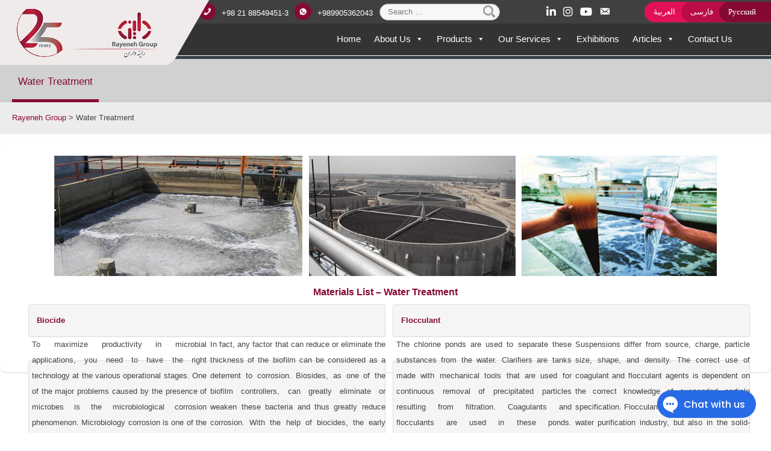

--- FILE ---
content_type: text/html; charset=UTF-8
request_url: https://rayeneh.com/water-treatment/
body_size: 108100
content:
<!doctype html><html
id="top" lang="en-US" prefix="og: https://ogp.me/ns#"><head><meta
charset="UTF-8"><title>Water Treatment &raquo; Rayeneh Group</title><meta
name="viewport" content="width=device-width"><meta
http-equiv="X-UA-Compatible" content="IE=edge"><meta
http-equiv="content-language" content="en_US"><link
rel="shortcut icon" href="https://rayeneh.com/wp-content/themes/rce/favicon.ico"><link
rel="pingback" href="https://rayeneh.com/xmlrpc.php"><meta
name="theme-color" content="#080"><meta
name="fontiran.com:license" content="QVRDK"> <!--[if lt IE 9]> <script src="https://rayeneh.com/wp-content/themes/rce/js/html5shiv.min.js"></script> <![endif]--><style>img:is([sizes="auto" i],[sizes^="auto," i]){contain-intrinsic-size:3000px 1500px}</style><meta
name="description" content="Water Treatment &raquo; A corrosion inhibitor is a substance when added in a small concentration to an environment, reduces the corrosion rate of a metal"/><meta
name="robots" content="follow, index, max-snippet:-1, max-video-preview:-1, max-image-preview:large"/><link
rel="canonical" href="https://rayeneh.com/water-treatment/" /><meta
property="og:locale" content="en_US" /><meta
property="og:type" content="article" /><meta
property="og:title" content="Water Treatment &raquo; Rayeneh Group" /><meta
property="og:description" content="Water Treatment &raquo; A corrosion inhibitor is a substance when added in a small concentration to an environment, reduces the corrosion rate of a metal" /><meta
property="og:url" content="https://rayeneh.com/water-treatment/" /><meta
property="og:site_name" content="Rayeneh Group" /><meta
property="og:updated_time" content="2021-09-02T08:29:44+03:30" /><meta
property="og:image" content="https://rayeneh.com/wp-content/uploads/2018/06/Water_Treatment.jpg" /><meta
property="og:image:secure_url" content="https://rayeneh.com/wp-content/uploads/2018/06/Water_Treatment.jpg" /><meta
property="og:image:width" content="1100" /><meta
property="og:image:height" content="200" /><meta
property="og:image:alt" content="Water Treatment" /><meta
property="og:image:type" content="image/jpeg" /><meta
property="article:published_time" content="2018-06-17T06:35:06+03:30" /><meta
property="article:modified_time" content="2021-09-02T08:29:44+03:30" /><meta
name="twitter:card" content="summary_large_image" /><meta
name="twitter:title" content="Water Treatment &raquo; Rayeneh Group" /><meta
name="twitter:description" content="Water Treatment &raquo; A corrosion inhibitor is a substance when added in a small concentration to an environment, reduces the corrosion rate of a metal" /><meta
name="twitter:image" content="https://rayeneh.com/wp-content/uploads/2018/06/Water_Treatment.jpg" /><meta
name="twitter:label1" content="Time to read" /><meta
name="twitter:data1" content="4 minutes" /><style media="all">
/*!
 * Font Awesome Free 6.1.2 by @fontawesome - https://fontawesome.com
 * License - https://fontawesome.com/license/free (Icons: CC BY 4.0, Fonts: SIL OFL 1.1, Code: MIT License)
 * Copyright 2022 Fonticons, Inc.
 */
.fa{font-family:var(--fa-style-family,"Font Awesome 6 Free");font-weight:var(--fa-style,900)}.fa,.fa-brands,.fa-duotone,.fa-light,.fa-regular,.fa-solid,.fa-thin,.fab,.fad,.fal,.far,.fas,.fat{-moz-osx-font-smoothing:grayscale;-webkit-font-smoothing:antialiased;display:var(--fa-display,inline-block);font-style:normal;font-variant:normal;line-height:1;text-rendering:auto}.fa-1x{font-size:1em}.fa-2x{font-size:2em}.fa-3x{font-size:3em}.fa-4x{font-size:4em}.fa-5x{font-size:5em}.fa-6x{font-size:6em}.fa-7x{font-size:7em}.fa-8x{font-size:8em}.fa-9x{font-size:9em}.fa-10x{font-size:10em}.fa-2xs{font-size:.625em;line-height:.1em;vertical-align:.225em}.fa-xs{font-size:.75em;line-height:.08333em;vertical-align:.125em}.fa-sm{font-size:.875em;line-height:.07143em;vertical-align:.05357em}.fa-lg{font-size:1.25em;line-height:.05em;vertical-align:-.075em}.fa-xl{font-size:1.5em;line-height:.04167em;vertical-align:-.125em}.fa-2xl{font-size:2em;line-height:.03125em;vertical-align:-.1875em}.fa-fw{text-align:center;width:1.25em}.fa-ul{list-style-type:none;margin-left:var(--fa-li-margin,2.5em);padding-left:0}.fa-ul>li{position:relative}.fa-li{left:calc(var(--fa-li-width,2em)*-1);position:absolute;text-align:center;width:var(--fa-li-width,2em);line-height:inherit}.fa-border{border-radius:var(--fa-border-radius,.1em);border:var(--fa-border-width,.08em) var(--fa-border-style,solid) var(--fa-border-color,#eee);padding:var(--fa-border-padding,.2em .25em .15em)}.fa-pull-left{float:left;margin-right:var(--fa-pull-margin,.3em)}.fa-pull-right{float:right;margin-left:var(--fa-pull-margin,.3em)}.fa-beat{-webkit-animation-name:fa-beat;animation-name:fa-beat;-webkit-animation-delay:var(--fa-animation-delay,0);animation-delay:var(--fa-animation-delay,0);-webkit-animation-direction:var(--fa-animation-direction,normal);animation-direction:var(--fa-animation-direction,normal);-webkit-animation-duration:var(--fa-animation-duration,1s);animation-duration:var(--fa-animation-duration,1s);-webkit-animation-iteration-count:var(--fa-animation-iteration-count,infinite);animation-iteration-count:var(--fa-animation-iteration-count,infinite);-webkit-animation-timing-function:var(--fa-animation-timing,ease-in-out);animation-timing-function:var(--fa-animation-timing,ease-in-out)}.fa-bounce{-webkit-animation-name:fa-bounce;animation-name:fa-bounce;-webkit-animation-delay:var(--fa-animation-delay,0);animation-delay:var(--fa-animation-delay,0);-webkit-animation-direction:var(--fa-animation-direction,normal);animation-direction:var(--fa-animation-direction,normal);-webkit-animation-duration:var(--fa-animation-duration,1s);animation-duration:var(--fa-animation-duration,1s);-webkit-animation-iteration-count:var(--fa-animation-iteration-count,infinite);animation-iteration-count:var(--fa-animation-iteration-count,infinite);-webkit-animation-timing-function:var(--fa-animation-timing,cubic-bezier(.28,.84,.42,1));animation-timing-function:var(--fa-animation-timing,cubic-bezier(.28,.84,.42,1))}.fa-fade{-webkit-animation-name:fa-fade;animation-name:fa-fade;-webkit-animation-iteration-count:var(--fa-animation-iteration-count,infinite);animation-iteration-count:var(--fa-animation-iteration-count,infinite);-webkit-animation-timing-function:var(--fa-animation-timing,cubic-bezier(.4,0,.6,1));animation-timing-function:var(--fa-animation-timing,cubic-bezier(.4,0,.6,1))}.fa-beat-fade,.fa-fade{-webkit-animation-delay:var(--fa-animation-delay,0);animation-delay:var(--fa-animation-delay,0);-webkit-animation-direction:var(--fa-animation-direction,normal);animation-direction:var(--fa-animation-direction,normal);-webkit-animation-duration:var(--fa-animation-duration,1s);animation-duration:var(--fa-animation-duration,1s)}.fa-beat-fade{-webkit-animation-name:fa-beat-fade;animation-name:fa-beat-fade;-webkit-animation-iteration-count:var(--fa-animation-iteration-count,infinite);animation-iteration-count:var(--fa-animation-iteration-count,infinite);-webkit-animation-timing-function:var(--fa-animation-timing,cubic-bezier(.4,0,.6,1));animation-timing-function:var(--fa-animation-timing,cubic-bezier(.4,0,.6,1))}.fa-flip{-webkit-animation-name:fa-flip;animation-name:fa-flip;-webkit-animation-delay:var(--fa-animation-delay,0);animation-delay:var(--fa-animation-delay,0);-webkit-animation-direction:var(--fa-animation-direction,normal);animation-direction:var(--fa-animation-direction,normal);-webkit-animation-duration:var(--fa-animation-duration,1s);animation-duration:var(--fa-animation-duration,1s);-webkit-animation-iteration-count:var(--fa-animation-iteration-count,infinite);animation-iteration-count:var(--fa-animation-iteration-count,infinite);-webkit-animation-timing-function:var(--fa-animation-timing,ease-in-out);animation-timing-function:var(--fa-animation-timing,ease-in-out)}.fa-shake{-webkit-animation-name:fa-shake;animation-name:fa-shake;-webkit-animation-duration:var(--fa-animation-duration,1s);animation-duration:var(--fa-animation-duration,1s);-webkit-animation-iteration-count:var(--fa-animation-iteration-count,infinite);animation-iteration-count:var(--fa-animation-iteration-count,infinite);-webkit-animation-timing-function:var(--fa-animation-timing,linear);animation-timing-function:var(--fa-animation-timing,linear)}.fa-shake,.fa-spin{-webkit-animation-delay:var(--fa-animation-delay,0);animation-delay:var(--fa-animation-delay,0);-webkit-animation-direction:var(--fa-animation-direction,normal);animation-direction:var(--fa-animation-direction,normal)}.fa-spin{-webkit-animation-name:fa-spin;animation-name:fa-spin;-webkit-animation-duration:var(--fa-animation-duration,2s);animation-duration:var(--fa-animation-duration,2s);-webkit-animation-iteration-count:var(--fa-animation-iteration-count,infinite);animation-iteration-count:var(--fa-animation-iteration-count,infinite);-webkit-animation-timing-function:var(--fa-animation-timing,linear);animation-timing-function:var(--fa-animation-timing,linear)}.fa-spin-reverse{--fa-animation-direction:reverse}.fa-pulse,.fa-spin-pulse{-webkit-animation-name:fa-spin;animation-name:fa-spin;-webkit-animation-direction:var(--fa-animation-direction,normal);animation-direction:var(--fa-animation-direction,normal);-webkit-animation-duration:var(--fa-animation-duration,1s);animation-duration:var(--fa-animation-duration,1s);-webkit-animation-iteration-count:var(--fa-animation-iteration-count,infinite);animation-iteration-count:var(--fa-animation-iteration-count,infinite);-webkit-animation-timing-function:var(--fa-animation-timing,steps(8));animation-timing-function:var(--fa-animation-timing,steps(8))}@media (prefers-reduced-motion:reduce){.fa-beat,.fa-beat-fade,.fa-bounce,.fa-fade,.fa-flip,.fa-pulse,.fa-shake,.fa-spin,.fa-spin-pulse{-webkit-animation-delay:-1ms;animation-delay:-1ms;-webkit-animation-duration:1ms;animation-duration:1ms;-webkit-animation-iteration-count:1;animation-iteration-count:1;transition-delay:0s;transition-duration:0s}}@-webkit-keyframes fa-beat{0%,90%{-webkit-transform:scale(1);transform:scale(1)}45%{-webkit-transform:scale(var(--fa-beat-scale,1.25));transform:scale(var(--fa-beat-scale,1.25))}}@keyframes fa-beat{0%,90%{-webkit-transform:scale(1);transform:scale(1)}45%{-webkit-transform:scale(var(--fa-beat-scale,1.25));transform:scale(var(--fa-beat-scale,1.25))}}@-webkit-keyframes fa-bounce{0%{-webkit-transform:scale(1) translateY(0);transform:scale(1) translateY(0)}10%{-webkit-transform:scale(var(--fa-bounce-start-scale-x,1.1),var(--fa-bounce-start-scale-y,.9)) translateY(0);transform:scale(var(--fa-bounce-start-scale-x,1.1),var(--fa-bounce-start-scale-y,.9)) translateY(0)}30%{-webkit-transform:scale(var(--fa-bounce-jump-scale-x,.9),var(--fa-bounce-jump-scale-y,1.1)) translateY(var(--fa-bounce-height,-.5em));transform:scale(var(--fa-bounce-jump-scale-x,.9),var(--fa-bounce-jump-scale-y,1.1)) translateY(var(--fa-bounce-height,-.5em))}50%{-webkit-transform:scale(var(--fa-bounce-land-scale-x,1.05),var(--fa-bounce-land-scale-y,.95)) translateY(0);transform:scale(var(--fa-bounce-land-scale-x,1.05),var(--fa-bounce-land-scale-y,.95)) translateY(0)}57%{-webkit-transform:scale(1) translateY(var(--fa-bounce-rebound,-.125em));transform:scale(1) translateY(var(--fa-bounce-rebound,-.125em))}64%{-webkit-transform:scale(1) translateY(0);transform:scale(1) translateY(0)}to{-webkit-transform:scale(1) translateY(0);transform:scale(1) translateY(0)}}@keyframes fa-bounce{0%{-webkit-transform:scale(1) translateY(0);transform:scale(1) translateY(0)}10%{-webkit-transform:scale(var(--fa-bounce-start-scale-x,1.1),var(--fa-bounce-start-scale-y,.9)) translateY(0);transform:scale(var(--fa-bounce-start-scale-x,1.1),var(--fa-bounce-start-scale-y,.9)) translateY(0)}30%{-webkit-transform:scale(var(--fa-bounce-jump-scale-x,.9),var(--fa-bounce-jump-scale-y,1.1)) translateY(var(--fa-bounce-height,-.5em));transform:scale(var(--fa-bounce-jump-scale-x,.9),var(--fa-bounce-jump-scale-y,1.1)) translateY(var(--fa-bounce-height,-.5em))}50%{-webkit-transform:scale(var(--fa-bounce-land-scale-x,1.05),var(--fa-bounce-land-scale-y,.95)) translateY(0);transform:scale(var(--fa-bounce-land-scale-x,1.05),var(--fa-bounce-land-scale-y,.95)) translateY(0)}57%{-webkit-transform:scale(1) translateY(var(--fa-bounce-rebound,-.125em));transform:scale(1) translateY(var(--fa-bounce-rebound,-.125em))}64%{-webkit-transform:scale(1) translateY(0);transform:scale(1) translateY(0)}to{-webkit-transform:scale(1) translateY(0);transform:scale(1) translateY(0)}}@-webkit-keyframes fa-fade{50%{opacity:var(--fa-fade-opacity,.4)}}@keyframes fa-fade{50%{opacity:var(--fa-fade-opacity,.4)}}@-webkit-keyframes fa-beat-fade{0%,to{opacity:var(--fa-beat-fade-opacity,.4);-webkit-transform:scale(1);transform:scale(1)}50%{opacity:1;-webkit-transform:scale(var(--fa-beat-fade-scale,1.125));transform:scale(var(--fa-beat-fade-scale,1.125))}}@keyframes fa-beat-fade{0%,to{opacity:var(--fa-beat-fade-opacity,.4);-webkit-transform:scale(1);transform:scale(1)}50%{opacity:1;-webkit-transform:scale(var(--fa-beat-fade-scale,1.125));transform:scale(var(--fa-beat-fade-scale,1.125))}}@-webkit-keyframes fa-flip{50%{-webkit-transform:rotate3d(var(--fa-flip-x,0),var(--fa-flip-y,1),var(--fa-flip-z,0),var(--fa-flip-angle,-180deg));transform:rotate3d(var(--fa-flip-x,0),var(--fa-flip-y,1),var(--fa-flip-z,0),var(--fa-flip-angle,-180deg))}}@keyframes fa-flip{50%{-webkit-transform:rotate3d(var(--fa-flip-x,0),var(--fa-flip-y,1),var(--fa-flip-z,0),var(--fa-flip-angle,-180deg));transform:rotate3d(var(--fa-flip-x,0),var(--fa-flip-y,1),var(--fa-flip-z,0),var(--fa-flip-angle,-180deg))}}@-webkit-keyframes fa-shake{0%{-webkit-transform:rotate(-15deg);transform:rotate(-15deg)}4%{-webkit-transform:rotate(15deg);transform:rotate(15deg)}8%,24%{-webkit-transform:rotate(-18deg);transform:rotate(-18deg)}12%,28%{-webkit-transform:rotate(18deg);transform:rotate(18deg)}16%{-webkit-transform:rotate(-22deg);transform:rotate(-22deg)}20%{-webkit-transform:rotate(22deg);transform:rotate(22deg)}32%{-webkit-transform:rotate(-12deg);transform:rotate(-12deg)}36%{-webkit-transform:rotate(12deg);transform:rotate(12deg)}40%,to{-webkit-transform:rotate(0deg);transform:rotate(0deg)}}@keyframes fa-shake{0%{-webkit-transform:rotate(-15deg);transform:rotate(-15deg)}4%{-webkit-transform:rotate(15deg);transform:rotate(15deg)}8%,24%{-webkit-transform:rotate(-18deg);transform:rotate(-18deg)}12%,28%{-webkit-transform:rotate(18deg);transform:rotate(18deg)}16%{-webkit-transform:rotate(-22deg);transform:rotate(-22deg)}20%{-webkit-transform:rotate(22deg);transform:rotate(22deg)}32%{-webkit-transform:rotate(-12deg);transform:rotate(-12deg)}36%{-webkit-transform:rotate(12deg);transform:rotate(12deg)}40%,to{-webkit-transform:rotate(0deg);transform:rotate(0deg)}}@-webkit-keyframes fa-spin{0%{-webkit-transform:rotate(0deg);transform:rotate(0deg)}to{-webkit-transform:rotate(1turn);transform:rotate(1turn)}}@keyframes fa-spin{0%{-webkit-transform:rotate(0deg);transform:rotate(0deg)}to{-webkit-transform:rotate(1turn);transform:rotate(1turn)}}.fa-rotate-90{-webkit-transform:rotate(90deg);transform:rotate(90deg)}.fa-rotate-180{-webkit-transform:rotate(180deg);transform:rotate(180deg)}.fa-rotate-270{-webkit-transform:rotate(270deg);transform:rotate(270deg)}.fa-flip-horizontal{-webkit-transform:scaleX(-1);transform:scaleX(-1)}.fa-flip-vertical{-webkit-transform:scaleY(-1);transform:scaleY(-1)}.fa-flip-both,.fa-flip-horizontal.fa-flip-vertical{-webkit-transform:scale(-1);transform:scale(-1)}.fa-rotate-by{-webkit-transform:rotate(var(--fa-rotate-angle,none));transform:rotate(var(--fa-rotate-angle,none))}.fa-stack{display:inline-block;height:2em;line-height:2em;position:relative;vertical-align:middle;width:2.5em}.fa-stack-1x,.fa-stack-2x{left:0;position:absolute;text-align:center;width:100%;z-index:var(--fa-stack-z-index,auto)}.fa-stack-1x{line-height:inherit}.fa-stack-2x{font-size:2em}.fa-inverse{color:var(--fa-inverse,#fff)}.fa-0:before{content:"\30"}.fa-1:before{content:"\31"}.fa-2:before{content:"\32"}.fa-3:before{content:"\33"}.fa-4:before{content:"\34"}.fa-5:before{content:"\35"}.fa-6:before{content:"\36"}.fa-7:before{content:"\37"}.fa-8:before{content:"\38"}.fa-9:before{content:"\39"}.fa-a:before{content:"\41"}.fa-address-book:before,.fa-contact-book:before{content:"\f2b9"}.fa-address-card:before,.fa-contact-card:before,.fa-vcard:before{content:"\f2bb"}.fa-align-center:before{content:"\f037"}.fa-align-justify:before{content:"\f039"}.fa-align-left:before{content:"\f036"}.fa-align-right:before{content:"\f038"}.fa-anchor:before{content:"\f13d"}.fa-anchor-circle-check:before{content:"\e4aa"}.fa-anchor-circle-exclamation:before{content:"\e4ab"}.fa-anchor-circle-xmark:before{content:"\e4ac"}.fa-anchor-lock:before{content:"\e4ad"}.fa-angle-down:before{content:"\f107"}.fa-angle-left:before{content:"\f104"}.fa-angle-right:before{content:"\f105"}.fa-angle-up:before{content:"\f106"}.fa-angle-double-down:before,.fa-angles-down:before{content:"\f103"}.fa-angle-double-left:before,.fa-angles-left:before{content:"\f100"}.fa-angle-double-right:before,.fa-angles-right:before{content:"\f101"}.fa-angle-double-up:before,.fa-angles-up:before{content:"\f102"}.fa-ankh:before{content:"\f644"}.fa-apple-alt:before,.fa-apple-whole:before{content:"\f5d1"}.fa-archway:before{content:"\f557"}.fa-arrow-down:before{content:"\f063"}.fa-arrow-down-1-9:before,.fa-sort-numeric-asc:before,.fa-sort-numeric-down:before{content:"\f162"}.fa-arrow-down-9-1:before,.fa-sort-numeric-desc:before,.fa-sort-numeric-down-alt:before{content:"\f886"}.fa-arrow-down-a-z:before,.fa-sort-alpha-asc:before,.fa-sort-alpha-down:before{content:"\f15d"}.fa-arrow-down-long:before,.fa-long-arrow-down:before{content:"\f175"}.fa-arrow-down-short-wide:before,.fa-sort-amount-desc:before,.fa-sort-amount-down-alt:before{content:"\f884"}.fa-arrow-down-up-across-line:before{content:"\e4af"}.fa-arrow-down-up-lock:before{content:"\e4b0"}.fa-arrow-down-wide-short:before,.fa-sort-amount-asc:before,.fa-sort-amount-down:before{content:"\f160"}.fa-arrow-down-z-a:before,.fa-sort-alpha-desc:before,.fa-sort-alpha-down-alt:before{content:"\f881"}.fa-arrow-left:before{content:"\f060"}.fa-arrow-left-long:before,.fa-long-arrow-left:before{content:"\f177"}.fa-arrow-pointer:before,.fa-mouse-pointer:before{content:"\f245"}.fa-arrow-right:before{content:"\f061"}.fa-arrow-right-arrow-left:before,.fa-exchange:before{content:"\f0ec"}.fa-arrow-right-from-bracket:before,.fa-sign-out:before{content:"\f08b"}.fa-arrow-right-long:before,.fa-long-arrow-right:before{content:"\f178"}.fa-arrow-right-to-bracket:before,.fa-sign-in:before{content:"\f090"}.fa-arrow-right-to-city:before{content:"\e4b3"}.fa-arrow-left-rotate:before,.fa-arrow-rotate-back:before,.fa-arrow-rotate-backward:before,.fa-arrow-rotate-left:before,.fa-undo:before{content:"\f0e2"}.fa-arrow-right-rotate:before,.fa-arrow-rotate-forward:before,.fa-arrow-rotate-right:before,.fa-redo:before{content:"\f01e"}.fa-arrow-trend-down:before{content:"\e097"}.fa-arrow-trend-up:before{content:"\e098"}.fa-arrow-turn-down:before,.fa-level-down:before{content:"\f149"}.fa-arrow-turn-up:before,.fa-level-up:before{content:"\f148"}.fa-arrow-up:before{content:"\f062"}.fa-arrow-up-1-9:before,.fa-sort-numeric-up:before{content:"\f163"}.fa-arrow-up-9-1:before,.fa-sort-numeric-up-alt:before{content:"\f887"}.fa-arrow-up-a-z:before,.fa-sort-alpha-up:before{content:"\f15e"}.fa-arrow-up-from-bracket:before{content:"\e09a"}.fa-arrow-up-from-ground-water:before{content:"\e4b5"}.fa-arrow-up-from-water-pump:before{content:"\e4b6"}.fa-arrow-up-long:before,.fa-long-arrow-up:before{content:"\f176"}.fa-arrow-up-right-dots:before{content:"\e4b7"}.fa-arrow-up-right-from-square:before,.fa-external-link:before{content:"\f08e"}.fa-arrow-up-short-wide:before,.fa-sort-amount-up-alt:before{content:"\f885"}.fa-arrow-up-wide-short:before,.fa-sort-amount-up:before{content:"\f161"}.fa-arrow-up-z-a:before,.fa-sort-alpha-up-alt:before{content:"\f882"}.fa-arrows-down-to-line:before{content:"\e4b8"}.fa-arrows-down-to-people:before{content:"\e4b9"}.fa-arrows-h:before,.fa-arrows-left-right:before{content:"\f07e"}.fa-arrows-left-right-to-line:before{content:"\e4ba"}.fa-arrows-rotate:before,.fa-refresh:before,.fa-sync:before{content:"\f021"}.fa-arrows-spin:before{content:"\e4bb"}.fa-arrows-split-up-and-left:before{content:"\e4bc"}.fa-arrows-to-circle:before{content:"\e4bd"}.fa-arrows-to-dot:before{content:"\e4be"}.fa-arrows-to-eye:before{content:"\e4bf"}.fa-arrows-turn-right:before{content:"\e4c0"}.fa-arrows-turn-to-dots:before{content:"\e4c1"}.fa-arrows-up-down:before,.fa-arrows-v:before{content:"\f07d"}.fa-arrows-up-down-left-right:before,.fa-arrows:before{content:"\f047"}.fa-arrows-up-to-line:before{content:"\e4c2"}.fa-asterisk:before{content:"\2a"}.fa-at:before{content:"\40"}.fa-atom:before{content:"\f5d2"}.fa-audio-description:before{content:"\f29e"}.fa-austral-sign:before{content:"\e0a9"}.fa-award:before{content:"\f559"}.fa-b:before{content:"\42"}.fa-baby:before{content:"\f77c"}.fa-baby-carriage:before,.fa-carriage-baby:before{content:"\f77d"}.fa-backward:before{content:"\f04a"}.fa-backward-fast:before,.fa-fast-backward:before{content:"\f049"}.fa-backward-step:before,.fa-step-backward:before{content:"\f048"}.fa-bacon:before{content:"\f7e5"}.fa-bacteria:before{content:"\e059"}.fa-bacterium:before{content:"\e05a"}.fa-bag-shopping:before,.fa-shopping-bag:before{content:"\f290"}.fa-bahai:before,.fa-haykal:before{content:"\f666"}.fa-baht-sign:before{content:"\e0ac"}.fa-ban:before,.fa-cancel:before{content:"\f05e"}.fa-ban-smoking:before,.fa-smoking-ban:before{content:"\f54d"}.fa-band-aid:before,.fa-bandage:before{content:"\f462"}.fa-barcode:before{content:"\f02a"}.fa-bars:before,.fa-navicon:before{content:"\f0c9"}.fa-bars-progress:before,.fa-tasks-alt:before{content:"\f828"}.fa-bars-staggered:before,.fa-reorder:before,.fa-stream:before{content:"\f550"}.fa-baseball-ball:before,.fa-baseball:before{content:"\f433"}.fa-baseball-bat-ball:before{content:"\f432"}.fa-basket-shopping:before,.fa-shopping-basket:before{content:"\f291"}.fa-basketball-ball:before,.fa-basketball:before{content:"\f434"}.fa-bath:before,.fa-bathtub:before{content:"\f2cd"}.fa-battery-0:before,.fa-battery-empty:before{content:"\f244"}.fa-battery-5:before,.fa-battery-full:before,.fa-battery:before{content:"\f240"}.fa-battery-3:before,.fa-battery-half:before{content:"\f242"}.fa-battery-2:before,.fa-battery-quarter:before{content:"\f243"}.fa-battery-4:before,.fa-battery-three-quarters:before{content:"\f241"}.fa-bed:before{content:"\f236"}.fa-bed-pulse:before,.fa-procedures:before{content:"\f487"}.fa-beer-mug-empty:before,.fa-beer:before{content:"\f0fc"}.fa-bell:before{content:"\f0f3"}.fa-bell-concierge:before,.fa-concierge-bell:before{content:"\f562"}.fa-bell-slash:before{content:"\f1f6"}.fa-bezier-curve:before{content:"\f55b"}.fa-bicycle:before{content:"\f206"}.fa-binoculars:before{content:"\f1e5"}.fa-biohazard:before{content:"\f780"}.fa-bitcoin-sign:before{content:"\e0b4"}.fa-blender:before{content:"\f517"}.fa-blender-phone:before{content:"\f6b6"}.fa-blog:before{content:"\f781"}.fa-bold:before{content:"\f032"}.fa-bolt:before,.fa-zap:before{content:"\f0e7"}.fa-bolt-lightning:before{content:"\e0b7"}.fa-bomb:before{content:"\f1e2"}.fa-bone:before{content:"\f5d7"}.fa-bong:before{content:"\f55c"}.fa-book:before{content:"\f02d"}.fa-atlas:before,.fa-book-atlas:before{content:"\f558"}.fa-bible:before,.fa-book-bible:before{content:"\f647"}.fa-book-bookmark:before{content:"\e0bb"}.fa-book-journal-whills:before,.fa-journal-whills:before{content:"\f66a"}.fa-book-medical:before{content:"\f7e6"}.fa-book-open:before{content:"\f518"}.fa-book-open-reader:before,.fa-book-reader:before{content:"\f5da"}.fa-book-quran:before,.fa-quran:before{content:"\f687"}.fa-book-dead:before,.fa-book-skull:before{content:"\f6b7"}.fa-book-tanakh:before,.fa-tanakh:before{content:"\f827"}.fa-bookmark:before{content:"\f02e"}.fa-border-all:before{content:"\f84c"}.fa-border-none:before{content:"\f850"}.fa-border-style:before,.fa-border-top-left:before{content:"\f853"}.fa-bore-hole:before{content:"\e4c3"}.fa-bottle-droplet:before{content:"\e4c4"}.fa-bottle-water:before{content:"\e4c5"}.fa-bowl-food:before{content:"\e4c6"}.fa-bowl-rice:before{content:"\e2eb"}.fa-bowling-ball:before{content:"\f436"}.fa-box:before{content:"\f466"}.fa-archive:before,.fa-box-archive:before{content:"\f187"}.fa-box-open:before{content:"\f49e"}.fa-box-tissue:before{content:"\e05b"}.fa-boxes-packing:before{content:"\e4c7"}.fa-boxes-alt:before,.fa-boxes-stacked:before,.fa-boxes:before{content:"\f468"}.fa-braille:before{content:"\f2a1"}.fa-brain:before{content:"\f5dc"}.fa-brazilian-real-sign:before{content:"\e46c"}.fa-bread-slice:before{content:"\f7ec"}.fa-bridge:before{content:"\e4c8"}.fa-bridge-circle-check:before{content:"\e4c9"}.fa-bridge-circle-exclamation:before{content:"\e4ca"}.fa-bridge-circle-xmark:before{content:"\e4cb"}.fa-bridge-lock:before{content:"\e4cc"}.fa-bridge-water:before{content:"\e4ce"}.fa-briefcase:before{content:"\f0b1"}.fa-briefcase-medical:before{content:"\f469"}.fa-broom:before{content:"\f51a"}.fa-broom-ball:before,.fa-quidditch-broom-ball:before,.fa-quidditch:before{content:"\f458"}.fa-brush:before{content:"\f55d"}.fa-bucket:before{content:"\e4cf"}.fa-bug:before{content:"\f188"}.fa-bug-slash:before{content:"\e490"}.fa-bugs:before{content:"\e4d0"}.fa-building:before{content:"\f1ad"}.fa-building-circle-arrow-right:before{content:"\e4d1"}.fa-building-circle-check:before{content:"\e4d2"}.fa-building-circle-exclamation:before{content:"\e4d3"}.fa-building-circle-xmark:before{content:"\e4d4"}.fa-bank:before,.fa-building-columns:before,.fa-institution:before,.fa-museum:before,.fa-university:before{content:"\f19c"}.fa-building-flag:before{content:"\e4d5"}.fa-building-lock:before{content:"\e4d6"}.fa-building-ngo:before{content:"\e4d7"}.fa-building-shield:before{content:"\e4d8"}.fa-building-un:before{content:"\e4d9"}.fa-building-user:before{content:"\e4da"}.fa-building-wheat:before{content:"\e4db"}.fa-bullhorn:before{content:"\f0a1"}.fa-bullseye:before{content:"\f140"}.fa-burger:before,.fa-hamburger:before{content:"\f805"}.fa-burst:before{content:"\e4dc"}.fa-bus:before{content:"\f207"}.fa-bus-alt:before,.fa-bus-simple:before{content:"\f55e"}.fa-briefcase-clock:before,.fa-business-time:before{content:"\f64a"}.fa-c:before{content:"\43"}.fa-cable-car:before,.fa-tram:before{content:"\f7da"}.fa-birthday-cake:before,.fa-cake-candles:before,.fa-cake:before{content:"\f1fd"}.fa-calculator:before{content:"\f1ec"}.fa-calendar:before{content:"\f133"}.fa-calendar-check:before{content:"\f274"}.fa-calendar-day:before{content:"\f783"}.fa-calendar-alt:before,.fa-calendar-days:before{content:"\f073"}.fa-calendar-minus:before{content:"\f272"}.fa-calendar-plus:before{content:"\f271"}.fa-calendar-week:before{content:"\f784"}.fa-calendar-times:before,.fa-calendar-xmark:before{content:"\f273"}.fa-camera-alt:before,.fa-camera:before{content:"\f030"}.fa-camera-retro:before{content:"\f083"}.fa-camera-rotate:before{content:"\e0d8"}.fa-campground:before{content:"\f6bb"}.fa-candy-cane:before{content:"\f786"}.fa-cannabis:before{content:"\f55f"}.fa-capsules:before{content:"\f46b"}.fa-automobile:before,.fa-car:before{content:"\f1b9"}.fa-battery-car:before,.fa-car-battery:before{content:"\f5df"}.fa-car-burst:before,.fa-car-crash:before{content:"\f5e1"}.fa-car-on:before{content:"\e4dd"}.fa-car-alt:before,.fa-car-rear:before{content:"\f5de"}.fa-car-side:before{content:"\f5e4"}.fa-car-tunnel:before{content:"\e4de"}.fa-caravan:before{content:"\f8ff"}.fa-caret-down:before{content:"\f0d7"}.fa-caret-left:before{content:"\f0d9"}.fa-caret-right:before{content:"\f0da"}.fa-caret-up:before{content:"\f0d8"}.fa-carrot:before{content:"\f787"}.fa-cart-arrow-down:before{content:"\f218"}.fa-cart-flatbed:before,.fa-dolly-flatbed:before{content:"\f474"}.fa-cart-flatbed-suitcase:before,.fa-luggage-cart:before{content:"\f59d"}.fa-cart-plus:before{content:"\f217"}.fa-cart-shopping:before,.fa-shopping-cart:before{content:"\f07a"}.fa-cash-register:before{content:"\f788"}.fa-cat:before{content:"\f6be"}.fa-cedi-sign:before{content:"\e0df"}.fa-cent-sign:before{content:"\e3f5"}.fa-certificate:before{content:"\f0a3"}.fa-chair:before{content:"\f6c0"}.fa-blackboard:before,.fa-chalkboard:before{content:"\f51b"}.fa-chalkboard-teacher:before,.fa-chalkboard-user:before{content:"\f51c"}.fa-champagne-glasses:before,.fa-glass-cheers:before{content:"\f79f"}.fa-charging-station:before{content:"\f5e7"}.fa-area-chart:before,.fa-chart-area:before{content:"\f1fe"}.fa-bar-chart:before,.fa-chart-bar:before{content:"\f080"}.fa-chart-column:before{content:"\e0e3"}.fa-chart-gantt:before{content:"\e0e4"}.fa-chart-line:before,.fa-line-chart:before{content:"\f201"}.fa-chart-pie:before,.fa-pie-chart:before{content:"\f200"}.fa-chart-simple:before{content:"\e473"}.fa-check:before{content:"\f00c"}.fa-check-double:before{content:"\f560"}.fa-check-to-slot:before,.fa-vote-yea:before{content:"\f772"}.fa-cheese:before{content:"\f7ef"}.fa-chess:before{content:"\f439"}.fa-chess-bishop:before{content:"\f43a"}.fa-chess-board:before{content:"\f43c"}.fa-chess-king:before{content:"\f43f"}.fa-chess-knight:before{content:"\f441"}.fa-chess-pawn:before{content:"\f443"}.fa-chess-queen:before{content:"\f445"}.fa-chess-rook:before{content:"\f447"}.fa-chevron-down:before{content:"\f078"}.fa-chevron-left:before{content:"\f053"}.fa-chevron-right:before{content:"\f054"}.fa-chevron-up:before{content:"\f077"}.fa-child:before{content:"\f1ae"}.fa-child-dress:before{content:"\e59c"}.fa-child-reaching:before{content:"\e59d"}.fa-child-rifle:before{content:"\e4e0"}.fa-children:before{content:"\e4e1"}.fa-church:before{content:"\f51d"}.fa-circle:before{content:"\f111"}.fa-arrow-circle-down:before,.fa-circle-arrow-down:before{content:"\f0ab"}.fa-arrow-circle-left:before,.fa-circle-arrow-left:before{content:"\f0a8"}.fa-arrow-circle-right:before,.fa-circle-arrow-right:before{content:"\f0a9"}.fa-arrow-circle-up:before,.fa-circle-arrow-up:before{content:"\f0aa"}.fa-check-circle:before,.fa-circle-check:before{content:"\f058"}.fa-chevron-circle-down:before,.fa-circle-chevron-down:before{content:"\f13a"}.fa-chevron-circle-left:before,.fa-circle-chevron-left:before{content:"\f137"}.fa-chevron-circle-right:before,.fa-circle-chevron-right:before{content:"\f138"}.fa-chevron-circle-up:before,.fa-circle-chevron-up:before{content:"\f139"}.fa-circle-dollar-to-slot:before,.fa-donate:before{content:"\f4b9"}.fa-circle-dot:before,.fa-dot-circle:before{content:"\f192"}.fa-arrow-alt-circle-down:before,.fa-circle-down:before{content:"\f358"}.fa-circle-exclamation:before,.fa-exclamation-circle:before{content:"\f06a"}.fa-circle-h:before,.fa-hospital-symbol:before{content:"\f47e"}.fa-adjust:before,.fa-circle-half-stroke:before{content:"\f042"}.fa-circle-info:before,.fa-info-circle:before{content:"\f05a"}.fa-arrow-alt-circle-left:before,.fa-circle-left:before{content:"\f359"}.fa-circle-minus:before,.fa-minus-circle:before{content:"\f056"}.fa-circle-nodes:before{content:"\e4e2"}.fa-circle-notch:before{content:"\f1ce"}.fa-circle-pause:before,.fa-pause-circle:before{content:"\f28b"}.fa-circle-play:before,.fa-play-circle:before{content:"\f144"}.fa-circle-plus:before,.fa-plus-circle:before{content:"\f055"}.fa-circle-question:before,.fa-question-circle:before{content:"\f059"}.fa-circle-radiation:before,.fa-radiation-alt:before{content:"\f7ba"}.fa-arrow-alt-circle-right:before,.fa-circle-right:before{content:"\f35a"}.fa-circle-stop:before,.fa-stop-circle:before{content:"\f28d"}.fa-arrow-alt-circle-up:before,.fa-circle-up:before{content:"\f35b"}.fa-circle-user:before,.fa-user-circle:before{content:"\f2bd"}.fa-circle-xmark:before,.fa-times-circle:before,.fa-xmark-circle:before{content:"\f057"}.fa-city:before{content:"\f64f"}.fa-clapperboard:before{content:"\e131"}.fa-clipboard:before{content:"\f328"}.fa-clipboard-check:before{content:"\f46c"}.fa-clipboard-list:before{content:"\f46d"}.fa-clipboard-question:before{content:"\e4e3"}.fa-clipboard-user:before{content:"\f7f3"}.fa-clock-four:before,.fa-clock:before{content:"\f017"}.fa-clock-rotate-left:before,.fa-history:before{content:"\f1da"}.fa-clone:before{content:"\f24d"}.fa-closed-captioning:before{content:"\f20a"}.fa-cloud:before{content:"\f0c2"}.fa-cloud-arrow-down:before,.fa-cloud-download-alt:before,.fa-cloud-download:before{content:"\f0ed"}.fa-cloud-arrow-up:before,.fa-cloud-upload-alt:before,.fa-cloud-upload:before{content:"\f0ee"}.fa-cloud-bolt:before,.fa-thunderstorm:before{content:"\f76c"}.fa-cloud-meatball:before{content:"\f73b"}.fa-cloud-moon:before{content:"\f6c3"}.fa-cloud-moon-rain:before{content:"\f73c"}.fa-cloud-rain:before{content:"\f73d"}.fa-cloud-showers-heavy:before{content:"\f740"}.fa-cloud-showers-water:before{content:"\e4e4"}.fa-cloud-sun:before{content:"\f6c4"}.fa-cloud-sun-rain:before{content:"\f743"}.fa-clover:before{content:"\e139"}.fa-code:before{content:"\f121"}.fa-code-branch:before{content:"\f126"}.fa-code-commit:before{content:"\f386"}.fa-code-compare:before{content:"\e13a"}.fa-code-fork:before{content:"\e13b"}.fa-code-merge:before{content:"\f387"}.fa-code-pull-request:before{content:"\e13c"}.fa-coins:before{content:"\f51e"}.fa-colon-sign:before{content:"\e140"}.fa-comment:before{content:"\f075"}.fa-comment-dollar:before{content:"\f651"}.fa-comment-dots:before,.fa-commenting:before{content:"\f4ad"}.fa-comment-medical:before{content:"\f7f5"}.fa-comment-slash:before{content:"\f4b3"}.fa-comment-sms:before,.fa-sms:before{content:"\f7cd"}.fa-comments:before{content:"\f086"}.fa-comments-dollar:before{content:"\f653"}.fa-compact-disc:before{content:"\f51f"}.fa-compass:before{content:"\f14e"}.fa-compass-drafting:before,.fa-drafting-compass:before{content:"\f568"}.fa-compress:before{content:"\f066"}.fa-computer:before{content:"\e4e5"}.fa-computer-mouse:before,.fa-mouse:before{content:"\f8cc"}.fa-cookie:before{content:"\f563"}.fa-cookie-bite:before{content:"\f564"}.fa-copy:before{content:"\f0c5"}.fa-copyright:before{content:"\f1f9"}.fa-couch:before{content:"\f4b8"}.fa-cow:before{content:"\f6c8"}.fa-credit-card-alt:before,.fa-credit-card:before{content:"\f09d"}.fa-crop:before{content:"\f125"}.fa-crop-alt:before,.fa-crop-simple:before{content:"\f565"}.fa-cross:before{content:"\f654"}.fa-crosshairs:before{content:"\f05b"}.fa-crow:before{content:"\f520"}.fa-crown:before{content:"\f521"}.fa-crutch:before{content:"\f7f7"}.fa-cruzeiro-sign:before{content:"\e152"}.fa-cube:before{content:"\f1b2"}.fa-cubes:before{content:"\f1b3"}.fa-cubes-stacked:before{content:"\e4e6"}.fa-d:before{content:"\44"}.fa-database:before{content:"\f1c0"}.fa-backspace:before,.fa-delete-left:before{content:"\f55a"}.fa-democrat:before{content:"\f747"}.fa-desktop-alt:before,.fa-desktop:before{content:"\f390"}.fa-dharmachakra:before{content:"\f655"}.fa-diagram-next:before{content:"\e476"}.fa-diagram-predecessor:before{content:"\e477"}.fa-diagram-project:before,.fa-project-diagram:before{content:"\f542"}.fa-diagram-successor:before{content:"\e47a"}.fa-diamond:before{content:"\f219"}.fa-diamond-turn-right:before,.fa-directions:before{content:"\f5eb"}.fa-dice:before{content:"\f522"}.fa-dice-d20:before{content:"\f6cf"}.fa-dice-d6:before{content:"\f6d1"}.fa-dice-five:before{content:"\f523"}.fa-dice-four:before{content:"\f524"}.fa-dice-one:before{content:"\f525"}.fa-dice-six:before{content:"\f526"}.fa-dice-three:before{content:"\f527"}.fa-dice-two:before{content:"\f528"}.fa-disease:before{content:"\f7fa"}.fa-display:before{content:"\e163"}.fa-divide:before{content:"\f529"}.fa-dna:before{content:"\f471"}.fa-dog:before{content:"\f6d3"}.fa-dollar-sign:before,.fa-dollar:before,.fa-usd:before{content:"\24"}.fa-dolly-box:before,.fa-dolly:before{content:"\f472"}.fa-dong-sign:before{content:"\e169"}.fa-door-closed:before{content:"\f52a"}.fa-door-open:before{content:"\f52b"}.fa-dove:before{content:"\f4ba"}.fa-compress-alt:before,.fa-down-left-and-up-right-to-center:before{content:"\f422"}.fa-down-long:before,.fa-long-arrow-alt-down:before{content:"\f309"}.fa-download:before{content:"\f019"}.fa-dragon:before{content:"\f6d5"}.fa-draw-polygon:before{content:"\f5ee"}.fa-droplet:before,.fa-tint:before{content:"\f043"}.fa-droplet-slash:before,.fa-tint-slash:before{content:"\f5c7"}.fa-drum:before{content:"\f569"}.fa-drum-steelpan:before{content:"\f56a"}.fa-drumstick-bite:before{content:"\f6d7"}.fa-dumbbell:before{content:"\f44b"}.fa-dumpster:before{content:"\f793"}.fa-dumpster-fire:before{content:"\f794"}.fa-dungeon:before{content:"\f6d9"}.fa-e:before{content:"\45"}.fa-deaf:before,.fa-deafness:before,.fa-ear-deaf:before,.fa-hard-of-hearing:before{content:"\f2a4"}.fa-assistive-listening-systems:before,.fa-ear-listen:before{content:"\f2a2"}.fa-earth-africa:before,.fa-globe-africa:before{content:"\f57c"}.fa-earth-america:before,.fa-earth-americas:before,.fa-earth:before,.fa-globe-americas:before{content:"\f57d"}.fa-earth-asia:before,.fa-globe-asia:before{content:"\f57e"}.fa-earth-europe:before,.fa-globe-europe:before{content:"\f7a2"}.fa-earth-oceania:before,.fa-globe-oceania:before{content:"\e47b"}.fa-egg:before{content:"\f7fb"}.fa-eject:before{content:"\f052"}.fa-elevator:before{content:"\e16d"}.fa-ellipsis-h:before,.fa-ellipsis:before{content:"\f141"}.fa-ellipsis-v:before,.fa-ellipsis-vertical:before{content:"\f142"}.fa-envelope:before{content:"\f0e0"}.fa-envelope-circle-check:before{content:"\e4e8"}.fa-envelope-open:before{content:"\f2b6"}.fa-envelope-open-text:before{content:"\f658"}.fa-envelopes-bulk:before,.fa-mail-bulk:before{content:"\f674"}.fa-equals:before{content:"\3d"}.fa-eraser:before{content:"\f12d"}.fa-ethernet:before{content:"\f796"}.fa-eur:before,.fa-euro-sign:before,.fa-euro:before{content:"\f153"}.fa-exclamation:before{content:"\21"}.fa-expand:before{content:"\f065"}.fa-explosion:before{content:"\e4e9"}.fa-eye:before{content:"\f06e"}.fa-eye-dropper-empty:before,.fa-eye-dropper:before,.fa-eyedropper:before{content:"\f1fb"}.fa-eye-low-vision:before,.fa-low-vision:before{content:"\f2a8"}.fa-eye-slash:before{content:"\f070"}.fa-f:before{content:"\46"}.fa-angry:before,.fa-face-angry:before{content:"\f556"}.fa-dizzy:before,.fa-face-dizzy:before{content:"\f567"}.fa-face-flushed:before,.fa-flushed:before{content:"\f579"}.fa-face-frown:before,.fa-frown:before{content:"\f119"}.fa-face-frown-open:before,.fa-frown-open:before{content:"\f57a"}.fa-face-grimace:before,.fa-grimace:before{content:"\f57f"}.fa-face-grin:before,.fa-grin:before{content:"\f580"}.fa-face-grin-beam:before,.fa-grin-beam:before{content:"\f582"}.fa-face-grin-beam-sweat:before,.fa-grin-beam-sweat:before{content:"\f583"}.fa-face-grin-hearts:before,.fa-grin-hearts:before{content:"\f584"}.fa-face-grin-squint:before,.fa-grin-squint:before{content:"\f585"}.fa-face-grin-squint-tears:before,.fa-grin-squint-tears:before{content:"\f586"}.fa-face-grin-stars:before,.fa-grin-stars:before{content:"\f587"}.fa-face-grin-tears:before,.fa-grin-tears:before{content:"\f588"}.fa-face-grin-tongue:before,.fa-grin-tongue:before{content:"\f589"}.fa-face-grin-tongue-squint:before,.fa-grin-tongue-squint:before{content:"\f58a"}.fa-face-grin-tongue-wink:before,.fa-grin-tongue-wink:before{content:"\f58b"}.fa-face-grin-wide:before,.fa-grin-alt:before{content:"\f581"}.fa-face-grin-wink:before,.fa-grin-wink:before{content:"\f58c"}.fa-face-kiss:before,.fa-kiss:before{content:"\f596"}.fa-face-kiss-beam:before,.fa-kiss-beam:before{content:"\f597"}.fa-face-kiss-wink-heart:before,.fa-kiss-wink-heart:before{content:"\f598"}.fa-face-laugh:before,.fa-laugh:before{content:"\f599"}.fa-face-laugh-beam:before,.fa-laugh-beam:before{content:"\f59a"}.fa-face-laugh-squint:before,.fa-laugh-squint:before{content:"\f59b"}.fa-face-laugh-wink:before,.fa-laugh-wink:before{content:"\f59c"}.fa-face-meh:before,.fa-meh:before{content:"\f11a"}.fa-face-meh-blank:before,.fa-meh-blank:before{content:"\f5a4"}.fa-face-rolling-eyes:before,.fa-meh-rolling-eyes:before{content:"\f5a5"}.fa-face-sad-cry:before,.fa-sad-cry:before{content:"\f5b3"}.fa-face-sad-tear:before,.fa-sad-tear:before{content:"\f5b4"}.fa-face-smile:before,.fa-smile:before{content:"\f118"}.fa-face-smile-beam:before,.fa-smile-beam:before{content:"\f5b8"}.fa-face-smile-wink:before,.fa-smile-wink:before{content:"\f4da"}.fa-face-surprise:before,.fa-surprise:before{content:"\f5c2"}.fa-face-tired:before,.fa-tired:before{content:"\f5c8"}.fa-fan:before{content:"\f863"}.fa-faucet:before{content:"\e005"}.fa-faucet-drip:before{content:"\e006"}.fa-fax:before{content:"\f1ac"}.fa-feather:before{content:"\f52d"}.fa-feather-alt:before,.fa-feather-pointed:before{content:"\f56b"}.fa-ferry:before{content:"\e4ea"}.fa-file:before{content:"\f15b"}.fa-file-arrow-down:before,.fa-file-download:before{content:"\f56d"}.fa-file-arrow-up:before,.fa-file-upload:before{content:"\f574"}.fa-file-audio:before{content:"\f1c7"}.fa-file-circle-check:before{content:"\e5a0"}.fa-file-circle-exclamation:before{content:"\e4eb"}.fa-file-circle-minus:before{content:"\e4ed"}.fa-file-circle-plus:before{content:"\e494"}.fa-file-circle-question:before{content:"\e4ef"}.fa-file-circle-xmark:before{content:"\e5a1"}.fa-file-code:before{content:"\f1c9"}.fa-file-contract:before{content:"\f56c"}.fa-file-csv:before{content:"\f6dd"}.fa-file-excel:before{content:"\f1c3"}.fa-arrow-right-from-file:before,.fa-file-export:before{content:"\f56e"}.fa-file-image:before{content:"\f1c5"}.fa-arrow-right-to-file:before,.fa-file-import:before{content:"\f56f"}.fa-file-invoice:before{content:"\f570"}.fa-file-invoice-dollar:before{content:"\f571"}.fa-file-alt:before,.fa-file-lines:before,.fa-file-text:before{content:"\f15c"}.fa-file-medical:before{content:"\f477"}.fa-file-pdf:before{content:"\f1c1"}.fa-file-edit:before,.fa-file-pen:before{content:"\f31c"}.fa-file-powerpoint:before{content:"\f1c4"}.fa-file-prescription:before{content:"\f572"}.fa-file-shield:before{content:"\e4f0"}.fa-file-signature:before{content:"\f573"}.fa-file-video:before{content:"\f1c8"}.fa-file-medical-alt:before,.fa-file-waveform:before{content:"\f478"}.fa-file-word:before{content:"\f1c2"}.fa-file-archive:before,.fa-file-zipper:before{content:"\f1c6"}.fa-fill:before{content:"\f575"}.fa-fill-drip:before{content:"\f576"}.fa-film:before{content:"\f008"}.fa-filter:before{content:"\f0b0"}.fa-filter-circle-dollar:before,.fa-funnel-dollar:before{content:"\f662"}.fa-filter-circle-xmark:before{content:"\e17b"}.fa-fingerprint:before{content:"\f577"}.fa-fire:before{content:"\f06d"}.fa-fire-burner:before{content:"\e4f1"}.fa-fire-extinguisher:before{content:"\f134"}.fa-fire-alt:before,.fa-fire-flame-curved:before{content:"\f7e4"}.fa-burn:before,.fa-fire-flame-simple:before{content:"\f46a"}.fa-fish:before{content:"\f578"}.fa-fish-fins:before{content:"\e4f2"}.fa-flag:before{content:"\f024"}.fa-flag-checkered:before{content:"\f11e"}.fa-flag-usa:before{content:"\f74d"}.fa-flask:before{content:"\f0c3"}.fa-flask-vial:before{content:"\e4f3"}.fa-floppy-disk:before,.fa-save:before{content:"\f0c7"}.fa-florin-sign:before{content:"\e184"}.fa-folder-blank:before,.fa-folder:before{content:"\f07b"}.fa-folder-closed:before{content:"\e185"}.fa-folder-minus:before{content:"\f65d"}.fa-folder-open:before{content:"\f07c"}.fa-folder-plus:before{content:"\f65e"}.fa-folder-tree:before{content:"\f802"}.fa-font:before{content:"\f031"}.fa-football-ball:before,.fa-football:before{content:"\f44e"}.fa-forward:before{content:"\f04e"}.fa-fast-forward:before,.fa-forward-fast:before{content:"\f050"}.fa-forward-step:before,.fa-step-forward:before{content:"\f051"}.fa-franc-sign:before{content:"\e18f"}.fa-frog:before{content:"\f52e"}.fa-futbol-ball:before,.fa-futbol:before,.fa-soccer-ball:before{content:"\f1e3"}.fa-g:before{content:"\47"}.fa-gamepad:before{content:"\f11b"}.fa-gas-pump:before{content:"\f52f"}.fa-dashboard:before,.fa-gauge-med:before,.fa-gauge:before,.fa-tachometer-alt-average:before{content:"\f624"}.fa-gauge-high:before,.fa-tachometer-alt-fast:before,.fa-tachometer-alt:before{content:"\f625"}.fa-gauge-simple-med:before,.fa-gauge-simple:before,.fa-tachometer-average:before{content:"\f629"}.fa-gauge-simple-high:before,.fa-tachometer-fast:before,.fa-tachometer:before{content:"\f62a"}.fa-gavel:before,.fa-legal:before{content:"\f0e3"}.fa-cog:before,.fa-gear:before{content:"\f013"}.fa-cogs:before,.fa-gears:before{content:"\f085"}.fa-gem:before{content:"\f3a5"}.fa-genderless:before{content:"\f22d"}.fa-ghost:before{content:"\f6e2"}.fa-gift:before{content:"\f06b"}.fa-gifts:before{content:"\f79c"}.fa-glass-water:before{content:"\e4f4"}.fa-glass-water-droplet:before{content:"\e4f5"}.fa-glasses:before{content:"\f530"}.fa-globe:before{content:"\f0ac"}.fa-golf-ball-tee:before,.fa-golf-ball:before{content:"\f450"}.fa-gopuram:before{content:"\f664"}.fa-graduation-cap:before,.fa-mortar-board:before{content:"\f19d"}.fa-greater-than:before{content:"\3e"}.fa-greater-than-equal:before{content:"\f532"}.fa-grip-horizontal:before,.fa-grip:before{content:"\f58d"}.fa-grip-lines:before{content:"\f7a4"}.fa-grip-lines-vertical:before{content:"\f7a5"}.fa-grip-vertical:before{content:"\f58e"}.fa-group-arrows-rotate:before{content:"\e4f6"}.fa-guarani-sign:before{content:"\e19a"}.fa-guitar:before{content:"\f7a6"}.fa-gun:before{content:"\e19b"}.fa-h:before{content:"\48"}.fa-hammer:before{content:"\f6e3"}.fa-hamsa:before{content:"\f665"}.fa-hand-paper:before,.fa-hand:before{content:"\f256"}.fa-hand-back-fist:before,.fa-hand-rock:before{content:"\f255"}.fa-allergies:before,.fa-hand-dots:before{content:"\f461"}.fa-fist-raised:before,.fa-hand-fist:before{content:"\f6de"}.fa-hand-holding:before{content:"\f4bd"}.fa-hand-holding-dollar:before,.fa-hand-holding-usd:before{content:"\f4c0"}.fa-hand-holding-droplet:before,.fa-hand-holding-water:before{content:"\f4c1"}.fa-hand-holding-hand:before{content:"\e4f7"}.fa-hand-holding-heart:before{content:"\f4be"}.fa-hand-holding-medical:before{content:"\e05c"}.fa-hand-lizard:before{content:"\f258"}.fa-hand-middle-finger:before{content:"\f806"}.fa-hand-peace:before{content:"\f25b"}.fa-hand-point-down:before{content:"\f0a7"}.fa-hand-point-left:before{content:"\f0a5"}.fa-hand-point-right:before{content:"\f0a4"}.fa-hand-point-up:before{content:"\f0a6"}.fa-hand-pointer:before{content:"\f25a"}.fa-hand-scissors:before{content:"\f257"}.fa-hand-sparkles:before{content:"\e05d"}.fa-hand-spock:before{content:"\f259"}.fa-handcuffs:before{content:"\e4f8"}.fa-hands:before,.fa-sign-language:before,.fa-signing:before{content:"\f2a7"}.fa-american-sign-language-interpreting:before,.fa-asl-interpreting:before,.fa-hands-american-sign-language-interpreting:before,.fa-hands-asl-interpreting:before{content:"\f2a3"}.fa-hands-bound:before{content:"\e4f9"}.fa-hands-bubbles:before,.fa-hands-wash:before{content:"\e05e"}.fa-hands-clapping:before{content:"\e1a8"}.fa-hands-holding:before{content:"\f4c2"}.fa-hands-holding-child:before{content:"\e4fa"}.fa-hands-holding-circle:before{content:"\e4fb"}.fa-hands-praying:before,.fa-praying-hands:before{content:"\f684"}.fa-handshake:before{content:"\f2b5"}.fa-hands-helping:before,.fa-handshake-angle:before{content:"\f4c4"}.fa-handshake-alt:before,.fa-handshake-simple:before{content:"\f4c6"}.fa-handshake-alt-slash:before,.fa-handshake-simple-slash:before{content:"\e05f"}.fa-handshake-slash:before{content:"\e060"}.fa-hanukiah:before{content:"\f6e6"}.fa-hard-drive:before,.fa-hdd:before{content:"\f0a0"}.fa-hashtag:before{content:"\23"}.fa-hat-cowboy:before{content:"\f8c0"}.fa-hat-cowboy-side:before{content:"\f8c1"}.fa-hat-wizard:before{content:"\f6e8"}.fa-head-side-cough:before{content:"\e061"}.fa-head-side-cough-slash:before{content:"\e062"}.fa-head-side-mask:before{content:"\e063"}.fa-head-side-virus:before{content:"\e064"}.fa-header:before,.fa-heading:before{content:"\f1dc"}.fa-headphones:before{content:"\f025"}.fa-headphones-alt:before,.fa-headphones-simple:before{content:"\f58f"}.fa-headset:before{content:"\f590"}.fa-heart:before{content:"\f004"}.fa-heart-circle-bolt:before{content:"\e4fc"}.fa-heart-circle-check:before{content:"\e4fd"}.fa-heart-circle-exclamation:before{content:"\e4fe"}.fa-heart-circle-minus:before{content:"\e4ff"}.fa-heart-circle-plus:before{content:"\e500"}.fa-heart-circle-xmark:before{content:"\e501"}.fa-heart-broken:before,.fa-heart-crack:before{content:"\f7a9"}.fa-heart-pulse:before,.fa-heartbeat:before{content:"\f21e"}.fa-helicopter:before{content:"\f533"}.fa-helicopter-symbol:before{content:"\e502"}.fa-hard-hat:before,.fa-hat-hard:before,.fa-helmet-safety:before{content:"\f807"}.fa-helmet-un:before{content:"\e503"}.fa-highlighter:before{content:"\f591"}.fa-hill-avalanche:before{content:"\e507"}.fa-hill-rockslide:before{content:"\e508"}.fa-hippo:before{content:"\f6ed"}.fa-hockey-puck:before{content:"\f453"}.fa-holly-berry:before{content:"\f7aa"}.fa-horse:before{content:"\f6f0"}.fa-horse-head:before{content:"\f7ab"}.fa-hospital-alt:before,.fa-hospital-wide:before,.fa-hospital:before{content:"\f0f8"}.fa-hospital-user:before{content:"\f80d"}.fa-hot-tub-person:before,.fa-hot-tub:before{content:"\f593"}.fa-hotdog:before{content:"\f80f"}.fa-hotel:before{content:"\f594"}.fa-hourglass-empty:before,.fa-hourglass:before{content:"\f254"}.fa-hourglass-3:before,.fa-hourglass-end:before{content:"\f253"}.fa-hourglass-2:before,.fa-hourglass-half:before{content:"\f252"}.fa-hourglass-1:before,.fa-hourglass-start:before{content:"\f251"}.fa-home-alt:before,.fa-home-lg-alt:before,.fa-home:before,.fa-house:before{content:"\f015"}.fa-home-lg:before,.fa-house-chimney:before{content:"\e3af"}.fa-house-chimney-crack:before,.fa-house-damage:before{content:"\f6f1"}.fa-clinic-medical:before,.fa-house-chimney-medical:before{content:"\f7f2"}.fa-house-chimney-user:before{content:"\e065"}.fa-house-chimney-window:before{content:"\e00d"}.fa-house-circle-check:before{content:"\e509"}.fa-house-circle-exclamation:before{content:"\e50a"}.fa-house-circle-xmark:before{content:"\e50b"}.fa-house-crack:before{content:"\e3b1"}.fa-house-fire:before{content:"\e50c"}.fa-house-flag:before{content:"\e50d"}.fa-house-flood-water:before{content:"\e50e"}.fa-house-flood-water-circle-arrow-right:before{content:"\e50f"}.fa-house-laptop:before,.fa-laptop-house:before{content:"\e066"}.fa-house-lock:before{content:"\e510"}.fa-house-medical:before{content:"\e3b2"}.fa-house-medical-circle-check:before{content:"\e511"}.fa-house-medical-circle-exclamation:before{content:"\e512"}.fa-house-medical-circle-xmark:before{content:"\e513"}.fa-house-medical-flag:before{content:"\e514"}.fa-house-signal:before{content:"\e012"}.fa-house-tsunami:before{content:"\e515"}.fa-home-user:before,.fa-house-user:before{content:"\e1b0"}.fa-hryvnia-sign:before,.fa-hryvnia:before{content:"\f6f2"}.fa-hurricane:before{content:"\f751"}.fa-i:before{content:"\49"}.fa-i-cursor:before{content:"\f246"}.fa-ice-cream:before{content:"\f810"}.fa-icicles:before{content:"\f7ad"}.fa-heart-music-camera-bolt:before,.fa-icons:before{content:"\f86d"}.fa-id-badge:before{content:"\f2c1"}.fa-drivers-license:before,.fa-id-card:before{content:"\f2c2"}.fa-id-card-alt:before,.fa-id-card-clip:before{content:"\f47f"}.fa-igloo:before{content:"\f7ae"}.fa-image:before{content:"\f03e"}.fa-image-portrait:before,.fa-portrait:before{content:"\f3e0"}.fa-images:before{content:"\f302"}.fa-inbox:before{content:"\f01c"}.fa-indent:before{content:"\f03c"}.fa-indian-rupee-sign:before,.fa-indian-rupee:before,.fa-inr:before{content:"\e1bc"}.fa-industry:before{content:"\f275"}.fa-infinity:before{content:"\f534"}.fa-info:before{content:"\f129"}.fa-italic:before{content:"\f033"}.fa-j:before{content:"\4a"}.fa-jar:before{content:"\e516"}.fa-jar-wheat:before{content:"\e517"}.fa-jedi:before{content:"\f669"}.fa-fighter-jet:before,.fa-jet-fighter:before{content:"\f0fb"}.fa-jet-fighter-up:before{content:"\e518"}.fa-joint:before{content:"\f595"}.fa-jug-detergent:before{content:"\e519"}.fa-k:before{content:"\4b"}.fa-kaaba:before{content:"\f66b"}.fa-key:before{content:"\f084"}.fa-keyboard:before{content:"\f11c"}.fa-khanda:before{content:"\f66d"}.fa-kip-sign:before{content:"\e1c4"}.fa-first-aid:before,.fa-kit-medical:before{content:"\f479"}.fa-kitchen-set:before{content:"\e51a"}.fa-kiwi-bird:before{content:"\f535"}.fa-l:before{content:"\4c"}.fa-land-mine-on:before{content:"\e51b"}.fa-landmark:before{content:"\f66f"}.fa-landmark-alt:before,.fa-landmark-dome:before{content:"\f752"}.fa-landmark-flag:before{content:"\e51c"}.fa-language:before{content:"\f1ab"}.fa-laptop:before{content:"\f109"}.fa-laptop-code:before{content:"\f5fc"}.fa-laptop-file:before{content:"\e51d"}.fa-laptop-medical:before{content:"\f812"}.fa-lari-sign:before{content:"\e1c8"}.fa-layer-group:before{content:"\f5fd"}.fa-leaf:before{content:"\f06c"}.fa-left-long:before,.fa-long-arrow-alt-left:before{content:"\f30a"}.fa-arrows-alt-h:before,.fa-left-right:before{content:"\f337"}.fa-lemon:before{content:"\f094"}.fa-less-than:before{content:"\3c"}.fa-less-than-equal:before{content:"\f537"}.fa-life-ring:before{content:"\f1cd"}.fa-lightbulb:before{content:"\f0eb"}.fa-lines-leaning:before{content:"\e51e"}.fa-chain:before,.fa-link:before{content:"\f0c1"}.fa-chain-broken:before,.fa-chain-slash:before,.fa-link-slash:before,.fa-unlink:before{content:"\f127"}.fa-lira-sign:before{content:"\f195"}.fa-list-squares:before,.fa-list:before{content:"\f03a"}.fa-list-check:before,.fa-tasks:before{content:"\f0ae"}.fa-list-1-2:before,.fa-list-numeric:before,.fa-list-ol:before{content:"\f0cb"}.fa-list-dots:before,.fa-list-ul:before{content:"\f0ca"}.fa-litecoin-sign:before{content:"\e1d3"}.fa-location-arrow:before{content:"\f124"}.fa-location-crosshairs:before,.fa-location:before{content:"\f601"}.fa-location-dot:before,.fa-map-marker-alt:before{content:"\f3c5"}.fa-location-pin:before,.fa-map-marker:before{content:"\f041"}.fa-location-pin-lock:before{content:"\e51f"}.fa-lock:before{content:"\f023"}.fa-lock-open:before{content:"\f3c1"}.fa-locust:before{content:"\e520"}.fa-lungs:before{content:"\f604"}.fa-lungs-virus:before{content:"\e067"}.fa-m:before{content:"\4d"}.fa-magnet:before{content:"\f076"}.fa-magnifying-glass:before,.fa-search:before{content:"\f002"}.fa-magnifying-glass-arrow-right:before{content:"\e521"}.fa-magnifying-glass-chart:before{content:"\e522"}.fa-magnifying-glass-dollar:before,.fa-search-dollar:before{content:"\f688"}.fa-magnifying-glass-location:before,.fa-search-location:before{content:"\f689"}.fa-magnifying-glass-minus:before,.fa-search-minus:before{content:"\f010"}.fa-magnifying-glass-plus:before,.fa-search-plus:before{content:"\f00e"}.fa-manat-sign:before{content:"\e1d5"}.fa-map:before{content:"\f279"}.fa-map-location:before,.fa-map-marked:before{content:"\f59f"}.fa-map-location-dot:before,.fa-map-marked-alt:before{content:"\f5a0"}.fa-map-pin:before{content:"\f276"}.fa-marker:before{content:"\f5a1"}.fa-mars:before{content:"\f222"}.fa-mars-and-venus:before{content:"\f224"}.fa-mars-and-venus-burst:before{content:"\e523"}.fa-mars-double:before{content:"\f227"}.fa-mars-stroke:before{content:"\f229"}.fa-mars-stroke-h:before,.fa-mars-stroke-right:before{content:"\f22b"}.fa-mars-stroke-up:before,.fa-mars-stroke-v:before{content:"\f22a"}.fa-glass-martini-alt:before,.fa-martini-glass:before{content:"\f57b"}.fa-cocktail:before,.fa-martini-glass-citrus:before{content:"\f561"}.fa-glass-martini:before,.fa-martini-glass-empty:before{content:"\f000"}.fa-mask:before{content:"\f6fa"}.fa-mask-face:before{content:"\e1d7"}.fa-mask-ventilator:before{content:"\e524"}.fa-masks-theater:before,.fa-theater-masks:before{content:"\f630"}.fa-mattress-pillow:before{content:"\e525"}.fa-expand-arrows-alt:before,.fa-maximize:before{content:"\f31e"}.fa-medal:before{content:"\f5a2"}.fa-memory:before{content:"\f538"}.fa-menorah:before{content:"\f676"}.fa-mercury:before{content:"\f223"}.fa-comment-alt:before,.fa-message:before{content:"\f27a"}.fa-meteor:before{content:"\f753"}.fa-microchip:before{content:"\f2db"}.fa-microphone:before{content:"\f130"}.fa-microphone-alt:before,.fa-microphone-lines:before{content:"\f3c9"}.fa-microphone-alt-slash:before,.fa-microphone-lines-slash:before{content:"\f539"}.fa-microphone-slash:before{content:"\f131"}.fa-microscope:before{content:"\f610"}.fa-mill-sign:before{content:"\e1ed"}.fa-compress-arrows-alt:before,.fa-minimize:before{content:"\f78c"}.fa-minus:before,.fa-subtract:before{content:"\f068"}.fa-mitten:before{content:"\f7b5"}.fa-mobile-android:before,.fa-mobile-phone:before,.fa-mobile:before{content:"\f3ce"}.fa-mobile-button:before{content:"\f10b"}.fa-mobile-retro:before{content:"\e527"}.fa-mobile-android-alt:before,.fa-mobile-screen:before{content:"\f3cf"}.fa-mobile-alt:before,.fa-mobile-screen-button:before{content:"\f3cd"}.fa-money-bill:before{content:"\f0d6"}.fa-money-bill-1:before,.fa-money-bill-alt:before{content:"\f3d1"}.fa-money-bill-1-wave:before,.fa-money-bill-wave-alt:before{content:"\f53b"}.fa-money-bill-transfer:before{content:"\e528"}.fa-money-bill-trend-up:before{content:"\e529"}.fa-money-bill-wave:before{content:"\f53a"}.fa-money-bill-wheat:before{content:"\e52a"}.fa-money-bills:before{content:"\e1f3"}.fa-money-check:before{content:"\f53c"}.fa-money-check-alt:before,.fa-money-check-dollar:before{content:"\f53d"}.fa-monument:before{content:"\f5a6"}.fa-moon:before{content:"\f186"}.fa-mortar-pestle:before{content:"\f5a7"}.fa-mosque:before{content:"\f678"}.fa-mosquito:before{content:"\e52b"}.fa-mosquito-net:before{content:"\e52c"}.fa-motorcycle:before{content:"\f21c"}.fa-mound:before{content:"\e52d"}.fa-mountain:before{content:"\f6fc"}.fa-mountain-city:before{content:"\e52e"}.fa-mountain-sun:before{content:"\e52f"}.fa-mug-hot:before{content:"\f7b6"}.fa-coffee:before,.fa-mug-saucer:before{content:"\f0f4"}.fa-music:before{content:"\f001"}.fa-n:before{content:"\4e"}.fa-naira-sign:before{content:"\e1f6"}.fa-network-wired:before{content:"\f6ff"}.fa-neuter:before{content:"\f22c"}.fa-newspaper:before{content:"\f1ea"}.fa-not-equal:before{content:"\f53e"}.fa-notdef:before{content:"\e1fe"}.fa-note-sticky:before,.fa-sticky-note:before{content:"\f249"}.fa-notes-medical:before{content:"\f481"}.fa-o:before{content:"\4f"}.fa-object-group:before{content:"\f247"}.fa-object-ungroup:before{content:"\f248"}.fa-oil-can:before{content:"\f613"}.fa-oil-well:before{content:"\e532"}.fa-om:before{content:"\f679"}.fa-otter:before{content:"\f700"}.fa-dedent:before,.fa-outdent:before{content:"\f03b"}.fa-p:before{content:"\50"}.fa-pager:before{content:"\f815"}.fa-paint-roller:before{content:"\f5aa"}.fa-paint-brush:before,.fa-paintbrush:before{content:"\f1fc"}.fa-palette:before{content:"\f53f"}.fa-pallet:before{content:"\f482"}.fa-panorama:before{content:"\e209"}.fa-paper-plane:before{content:"\f1d8"}.fa-paperclip:before{content:"\f0c6"}.fa-parachute-box:before{content:"\f4cd"}.fa-paragraph:before{content:"\f1dd"}.fa-passport:before{content:"\f5ab"}.fa-file-clipboard:before,.fa-paste:before{content:"\f0ea"}.fa-pause:before{content:"\f04c"}.fa-paw:before{content:"\f1b0"}.fa-peace:before{content:"\f67c"}.fa-pen:before{content:"\f304"}.fa-pen-alt:before,.fa-pen-clip:before{content:"\f305"}.fa-pen-fancy:before{content:"\f5ac"}.fa-pen-nib:before{content:"\f5ad"}.fa-pen-ruler:before,.fa-pencil-ruler:before{content:"\f5ae"}.fa-edit:before,.fa-pen-to-square:before{content:"\f044"}.fa-pencil-alt:before,.fa-pencil:before{content:"\f303"}.fa-people-arrows-left-right:before,.fa-people-arrows:before{content:"\e068"}.fa-people-carry-box:before,.fa-people-carry:before{content:"\f4ce"}.fa-people-group:before{content:"\e533"}.fa-people-line:before{content:"\e534"}.fa-people-pulling:before{content:"\e535"}.fa-people-robbery:before{content:"\e536"}.fa-people-roof:before{content:"\e537"}.fa-pepper-hot:before{content:"\f816"}.fa-percent:before,.fa-percentage:before{content:"\25"}.fa-male:before,.fa-person:before{content:"\f183"}.fa-person-arrow-down-to-line:before{content:"\e538"}.fa-person-arrow-up-from-line:before{content:"\e539"}.fa-biking:before,.fa-person-biking:before{content:"\f84a"}.fa-person-booth:before{content:"\f756"}.fa-person-breastfeeding:before{content:"\e53a"}.fa-person-burst:before{content:"\e53b"}.fa-person-cane:before{content:"\e53c"}.fa-person-chalkboard:before{content:"\e53d"}.fa-person-circle-check:before{content:"\e53e"}.fa-person-circle-exclamation:before{content:"\e53f"}.fa-person-circle-minus:before{content:"\e540"}.fa-person-circle-plus:before{content:"\e541"}.fa-person-circle-question:before{content:"\e542"}.fa-person-circle-xmark:before{content:"\e543"}.fa-digging:before,.fa-person-digging:before{content:"\f85e"}.fa-diagnoses:before,.fa-person-dots-from-line:before{content:"\f470"}.fa-female:before,.fa-person-dress:before{content:"\f182"}.fa-person-dress-burst:before{content:"\e544"}.fa-person-drowning:before{content:"\e545"}.fa-person-falling:before{content:"\e546"}.fa-person-falling-burst:before{content:"\e547"}.fa-person-half-dress:before{content:"\e548"}.fa-person-harassing:before{content:"\e549"}.fa-hiking:before,.fa-person-hiking:before{content:"\f6ec"}.fa-person-military-pointing:before{content:"\e54a"}.fa-person-military-rifle:before{content:"\e54b"}.fa-person-military-to-person:before{content:"\e54c"}.fa-person-praying:before,.fa-pray:before{content:"\f683"}.fa-person-pregnant:before{content:"\e31e"}.fa-person-rays:before{content:"\e54d"}.fa-person-rifle:before{content:"\e54e"}.fa-person-running:before,.fa-running:before{content:"\f70c"}.fa-person-shelter:before{content:"\e54f"}.fa-person-skating:before,.fa-skating:before{content:"\f7c5"}.fa-person-skiing:before,.fa-skiing:before{content:"\f7c9"}.fa-person-skiing-nordic:before,.fa-skiing-nordic:before{content:"\f7ca"}.fa-person-snowboarding:before,.fa-snowboarding:before{content:"\f7ce"}.fa-person-swimming:before,.fa-swimmer:before{content:"\f5c4"}.fa-person-through-window:before{content:"\e5a9"}.fa-person-walking:before,.fa-walking:before{content:"\f554"}.fa-person-walking-arrow-loop-left:before{content:"\e551"}.fa-person-walking-arrow-right:before{content:"\e552"}.fa-person-walking-dashed-line-arrow-right:before{content:"\e553"}.fa-person-walking-luggage:before{content:"\e554"}.fa-blind:before,.fa-person-walking-with-cane:before{content:"\f29d"}.fa-peseta-sign:before{content:"\e221"}.fa-peso-sign:before{content:"\e222"}.fa-phone:before{content:"\f095"}.fa-phone-alt:before,.fa-phone-flip:before{content:"\f879"}.fa-phone-slash:before{content:"\f3dd"}.fa-phone-volume:before,.fa-volume-control-phone:before{content:"\f2a0"}.fa-photo-film:before,.fa-photo-video:before{content:"\f87c"}.fa-piggy-bank:before{content:"\f4d3"}.fa-pills:before{content:"\f484"}.fa-pizza-slice:before{content:"\f818"}.fa-place-of-worship:before{content:"\f67f"}.fa-plane:before{content:"\f072"}.fa-plane-arrival:before{content:"\f5af"}.fa-plane-circle-check:before{content:"\e555"}.fa-plane-circle-exclamation:before{content:"\e556"}.fa-plane-circle-xmark:before{content:"\e557"}.fa-plane-departure:before{content:"\f5b0"}.fa-plane-lock:before{content:"\e558"}.fa-plane-slash:before{content:"\e069"}.fa-plane-up:before{content:"\e22d"}.fa-plant-wilt:before{content:"\e5aa"}.fa-plate-wheat:before{content:"\e55a"}.fa-play:before{content:"\f04b"}.fa-plug:before{content:"\f1e6"}.fa-plug-circle-bolt:before{content:"\e55b"}.fa-plug-circle-check:before{content:"\e55c"}.fa-plug-circle-exclamation:before{content:"\e55d"}.fa-plug-circle-minus:before{content:"\e55e"}.fa-plug-circle-plus:before{content:"\e55f"}.fa-plug-circle-xmark:before{content:"\e560"}.fa-add:before,.fa-plus:before{content:"\2b"}.fa-plus-minus:before{content:"\e43c"}.fa-podcast:before{content:"\f2ce"}.fa-poo:before{content:"\f2fe"}.fa-poo-bolt:before,.fa-poo-storm:before{content:"\f75a"}.fa-poop:before{content:"\f619"}.fa-power-off:before{content:"\f011"}.fa-prescription:before{content:"\f5b1"}.fa-prescription-bottle:before{content:"\f485"}.fa-prescription-bottle-alt:before,.fa-prescription-bottle-medical:before{content:"\f486"}.fa-print:before{content:"\f02f"}.fa-pump-medical:before{content:"\e06a"}.fa-pump-soap:before{content:"\e06b"}.fa-puzzle-piece:before{content:"\f12e"}.fa-q:before{content:"\51"}.fa-qrcode:before{content:"\f029"}.fa-question:before{content:"\3f"}.fa-quote-left-alt:before,.fa-quote-left:before{content:"\f10d"}.fa-quote-right-alt:before,.fa-quote-right:before{content:"\f10e"}.fa-r:before{content:"\52"}.fa-radiation:before{content:"\f7b9"}.fa-radio:before{content:"\f8d7"}.fa-rainbow:before{content:"\f75b"}.fa-ranking-star:before{content:"\e561"}.fa-receipt:before{content:"\f543"}.fa-record-vinyl:before{content:"\f8d9"}.fa-ad:before,.fa-rectangle-ad:before{content:"\f641"}.fa-list-alt:before,.fa-rectangle-list:before{content:"\f022"}.fa-rectangle-times:before,.fa-rectangle-xmark:before,.fa-times-rectangle:before,.fa-window-close:before{content:"\f410"}.fa-recycle:before{content:"\f1b8"}.fa-registered:before{content:"\f25d"}.fa-repeat:before{content:"\f363"}.fa-mail-reply:before,.fa-reply:before{content:"\f3e5"}.fa-mail-reply-all:before,.fa-reply-all:before{content:"\f122"}.fa-republican:before{content:"\f75e"}.fa-restroom:before{content:"\f7bd"}.fa-retweet:before{content:"\f079"}.fa-ribbon:before{content:"\f4d6"}.fa-right-from-bracket:before,.fa-sign-out-alt:before{content:"\f2f5"}.fa-exchange-alt:before,.fa-right-left:before{content:"\f362"}.fa-long-arrow-alt-right:before,.fa-right-long:before{content:"\f30b"}.fa-right-to-bracket:before,.fa-sign-in-alt:before{content:"\f2f6"}.fa-ring:before{content:"\f70b"}.fa-road:before{content:"\f018"}.fa-road-barrier:before{content:"\e562"}.fa-road-bridge:before{content:"\e563"}.fa-road-circle-check:before{content:"\e564"}.fa-road-circle-exclamation:before{content:"\e565"}.fa-road-circle-xmark:before{content:"\e566"}.fa-road-lock:before{content:"\e567"}.fa-road-spikes:before{content:"\e568"}.fa-robot:before{content:"\f544"}.fa-rocket:before{content:"\f135"}.fa-rotate:before,.fa-sync-alt:before{content:"\f2f1"}.fa-rotate-back:before,.fa-rotate-backward:before,.fa-rotate-left:before,.fa-undo-alt:before{content:"\f2ea"}.fa-redo-alt:before,.fa-rotate-forward:before,.fa-rotate-right:before{content:"\f2f9"}.fa-route:before{content:"\f4d7"}.fa-feed:before,.fa-rss:before{content:"\f09e"}.fa-rouble:before,.fa-rub:before,.fa-ruble-sign:before,.fa-ruble:before{content:"\f158"}.fa-rug:before{content:"\e569"}.fa-ruler:before{content:"\f545"}.fa-ruler-combined:before{content:"\f546"}.fa-ruler-horizontal:before{content:"\f547"}.fa-ruler-vertical:before{content:"\f548"}.fa-rupee-sign:before,.fa-rupee:before{content:"\f156"}.fa-rupiah-sign:before{content:"\e23d"}.fa-s:before{content:"\53"}.fa-sack-dollar:before{content:"\f81d"}.fa-sack-xmark:before{content:"\e56a"}.fa-sailboat:before{content:"\e445"}.fa-satellite:before{content:"\f7bf"}.fa-satellite-dish:before{content:"\f7c0"}.fa-balance-scale:before,.fa-scale-balanced:before{content:"\f24e"}.fa-balance-scale-left:before,.fa-scale-unbalanced:before{content:"\f515"}.fa-balance-scale-right:before,.fa-scale-unbalanced-flip:before{content:"\f516"}.fa-school:before{content:"\f549"}.fa-school-circle-check:before{content:"\e56b"}.fa-school-circle-exclamation:before{content:"\e56c"}.fa-school-circle-xmark:before{content:"\e56d"}.fa-school-flag:before{content:"\e56e"}.fa-school-lock:before{content:"\e56f"}.fa-cut:before,.fa-scissors:before{content:"\f0c4"}.fa-screwdriver:before{content:"\f54a"}.fa-screwdriver-wrench:before,.fa-tools:before{content:"\f7d9"}.fa-scroll:before{content:"\f70e"}.fa-scroll-torah:before,.fa-torah:before{content:"\f6a0"}.fa-sd-card:before{content:"\f7c2"}.fa-section:before{content:"\e447"}.fa-seedling:before,.fa-sprout:before{content:"\f4d8"}.fa-server:before{content:"\f233"}.fa-shapes:before,.fa-triangle-circle-square:before{content:"\f61f"}.fa-arrow-turn-right:before,.fa-mail-forward:before,.fa-share:before{content:"\f064"}.fa-share-from-square:before,.fa-share-square:before{content:"\f14d"}.fa-share-alt:before,.fa-share-nodes:before{content:"\f1e0"}.fa-sheet-plastic:before{content:"\e571"}.fa-ils:before,.fa-shekel-sign:before,.fa-shekel:before,.fa-sheqel-sign:before,.fa-sheqel:before{content:"\f20b"}.fa-shield-blank:before,.fa-shield:before{content:"\f132"}.fa-shield-cat:before{content:"\e572"}.fa-shield-dog:before{content:"\e573"}.fa-shield-alt:before,.fa-shield-halved:before{content:"\f3ed"}.fa-shield-heart:before{content:"\e574"}.fa-shield-virus:before{content:"\e06c"}.fa-ship:before{content:"\f21a"}.fa-shirt:before,.fa-t-shirt:before,.fa-tshirt:before{content:"\f553"}.fa-shoe-prints:before{content:"\f54b"}.fa-shop:before,.fa-store-alt:before{content:"\f54f"}.fa-shop-lock:before{content:"\e4a5"}.fa-shop-slash:before,.fa-store-alt-slash:before{content:"\e070"}.fa-shower:before{content:"\f2cc"}.fa-shrimp:before{content:"\e448"}.fa-random:before,.fa-shuffle:before{content:"\f074"}.fa-shuttle-space:before,.fa-space-shuttle:before{content:"\f197"}.fa-sign-hanging:before,.fa-sign:before{content:"\f4d9"}.fa-signal-5:before,.fa-signal-perfect:before,.fa-signal:before{content:"\f012"}.fa-signature:before{content:"\f5b7"}.fa-map-signs:before,.fa-signs-post:before{content:"\f277"}.fa-sim-card:before{content:"\f7c4"}.fa-sink:before{content:"\e06d"}.fa-sitemap:before{content:"\f0e8"}.fa-skull:before{content:"\f54c"}.fa-skull-crossbones:before{content:"\f714"}.fa-slash:before{content:"\f715"}.fa-sleigh:before{content:"\f7cc"}.fa-sliders-h:before,.fa-sliders:before{content:"\f1de"}.fa-smog:before{content:"\f75f"}.fa-smoking:before{content:"\f48d"}.fa-snowflake:before{content:"\f2dc"}.fa-snowman:before{content:"\f7d0"}.fa-snowplow:before{content:"\f7d2"}.fa-soap:before{content:"\e06e"}.fa-socks:before{content:"\f696"}.fa-solar-panel:before{content:"\f5ba"}.fa-sort:before,.fa-unsorted:before{content:"\f0dc"}.fa-sort-desc:before,.fa-sort-down:before{content:"\f0dd"}.fa-sort-asc:before,.fa-sort-up:before{content:"\f0de"}.fa-spa:before{content:"\f5bb"}.fa-pastafarianism:before,.fa-spaghetti-monster-flying:before{content:"\f67b"}.fa-spell-check:before{content:"\f891"}.fa-spider:before{content:"\f717"}.fa-spinner:before{content:"\f110"}.fa-splotch:before{content:"\f5bc"}.fa-spoon:before,.fa-utensil-spoon:before{content:"\f2e5"}.fa-spray-can:before{content:"\f5bd"}.fa-air-freshener:before,.fa-spray-can-sparkles:before{content:"\f5d0"}.fa-square:before{content:"\f0c8"}.fa-external-link-square:before,.fa-square-arrow-up-right:before{content:"\f14c"}.fa-caret-square-down:before,.fa-square-caret-down:before{content:"\f150"}.fa-caret-square-left:before,.fa-square-caret-left:before{content:"\f191"}.fa-caret-square-right:before,.fa-square-caret-right:before{content:"\f152"}.fa-caret-square-up:before,.fa-square-caret-up:before{content:"\f151"}.fa-check-square:before,.fa-square-check:before{content:"\f14a"}.fa-envelope-square:before,.fa-square-envelope:before{content:"\f199"}.fa-square-full:before{content:"\f45c"}.fa-h-square:before,.fa-square-h:before{content:"\f0fd"}.fa-minus-square:before,.fa-square-minus:before{content:"\f146"}.fa-square-nfi:before{content:"\e576"}.fa-parking:before,.fa-square-parking:before{content:"\f540"}.fa-pen-square:before,.fa-pencil-square:before,.fa-square-pen:before{content:"\f14b"}.fa-square-person-confined:before{content:"\e577"}.fa-phone-square:before,.fa-square-phone:before{content:"\f098"}.fa-phone-square-alt:before,.fa-square-phone-flip:before{content:"\f87b"}.fa-plus-square:before,.fa-square-plus:before{content:"\f0fe"}.fa-poll-h:before,.fa-square-poll-horizontal:before{content:"\f682"}.fa-poll:before,.fa-square-poll-vertical:before{content:"\f681"}.fa-square-root-alt:before,.fa-square-root-variable:before{content:"\f698"}.fa-rss-square:before,.fa-square-rss:before{content:"\f143"}.fa-share-alt-square:before,.fa-square-share-nodes:before{content:"\f1e1"}.fa-external-link-square-alt:before,.fa-square-up-right:before{content:"\f360"}.fa-square-virus:before{content:"\e578"}.fa-square-xmark:before,.fa-times-square:before,.fa-xmark-square:before{content:"\f2d3"}.fa-rod-asclepius:before,.fa-rod-snake:before,.fa-staff-aesculapius:before,.fa-staff-snake:before{content:"\e579"}.fa-stairs:before{content:"\e289"}.fa-stamp:before{content:"\f5bf"}.fa-stapler:before{content:"\e5af"}.fa-star:before{content:"\f005"}.fa-star-and-crescent:before{content:"\f699"}.fa-star-half:before{content:"\f089"}.fa-star-half-alt:before,.fa-star-half-stroke:before{content:"\f5c0"}.fa-star-of-david:before{content:"\f69a"}.fa-star-of-life:before{content:"\f621"}.fa-gbp:before,.fa-pound-sign:before,.fa-sterling-sign:before{content:"\f154"}.fa-stethoscope:before{content:"\f0f1"}.fa-stop:before{content:"\f04d"}.fa-stopwatch:before{content:"\f2f2"}.fa-stopwatch-20:before{content:"\e06f"}.fa-store:before{content:"\f54e"}.fa-store-slash:before{content:"\e071"}.fa-street-view:before{content:"\f21d"}.fa-strikethrough:before{content:"\f0cc"}.fa-stroopwafel:before{content:"\f551"}.fa-subscript:before{content:"\f12c"}.fa-suitcase:before{content:"\f0f2"}.fa-medkit:before,.fa-suitcase-medical:before{content:"\f0fa"}.fa-suitcase-rolling:before{content:"\f5c1"}.fa-sun:before{content:"\f185"}.fa-sun-plant-wilt:before{content:"\e57a"}.fa-superscript:before{content:"\f12b"}.fa-swatchbook:before{content:"\f5c3"}.fa-synagogue:before{content:"\f69b"}.fa-syringe:before{content:"\f48e"}.fa-t:before{content:"\54"}.fa-table:before{content:"\f0ce"}.fa-table-cells:before,.fa-th:before{content:"\f00a"}.fa-table-cells-large:before,.fa-th-large:before{content:"\f009"}.fa-columns:before,.fa-table-columns:before{content:"\f0db"}.fa-table-list:before,.fa-th-list:before{content:"\f00b"}.fa-ping-pong-paddle-ball:before,.fa-table-tennis-paddle-ball:before,.fa-table-tennis:before{content:"\f45d"}.fa-tablet-android:before,.fa-tablet:before{content:"\f3fb"}.fa-tablet-button:before{content:"\f10a"}.fa-tablet-alt:before,.fa-tablet-screen-button:before{content:"\f3fa"}.fa-tablets:before{content:"\f490"}.fa-digital-tachograph:before,.fa-tachograph-digital:before{content:"\f566"}.fa-tag:before{content:"\f02b"}.fa-tags:before{content:"\f02c"}.fa-tape:before{content:"\f4db"}.fa-tarp:before{content:"\e57b"}.fa-tarp-droplet:before{content:"\e57c"}.fa-cab:before,.fa-taxi:before{content:"\f1ba"}.fa-teeth:before{content:"\f62e"}.fa-teeth-open:before{content:"\f62f"}.fa-temperature-arrow-down:before,.fa-temperature-down:before{content:"\e03f"}.fa-temperature-arrow-up:before,.fa-temperature-up:before{content:"\e040"}.fa-temperature-0:before,.fa-temperature-empty:before,.fa-thermometer-0:before,.fa-thermometer-empty:before{content:"\f2cb"}.fa-temperature-4:before,.fa-temperature-full:before,.fa-thermometer-4:before,.fa-thermometer-full:before{content:"\f2c7"}.fa-temperature-2:before,.fa-temperature-half:before,.fa-thermometer-2:before,.fa-thermometer-half:before{content:"\f2c9"}.fa-temperature-high:before{content:"\f769"}.fa-temperature-low:before{content:"\f76b"}.fa-temperature-1:before,.fa-temperature-quarter:before,.fa-thermometer-1:before,.fa-thermometer-quarter:before{content:"\f2ca"}.fa-temperature-3:before,.fa-temperature-three-quarters:before,.fa-thermometer-3:before,.fa-thermometer-three-quarters:before{content:"\f2c8"}.fa-tenge-sign:before,.fa-tenge:before{content:"\f7d7"}.fa-tent:before{content:"\e57d"}.fa-tent-arrow-down-to-line:before{content:"\e57e"}.fa-tent-arrow-left-right:before{content:"\e57f"}.fa-tent-arrow-turn-left:before{content:"\e580"}.fa-tent-arrows-down:before{content:"\e581"}.fa-tents:before{content:"\e582"}.fa-terminal:before{content:"\f120"}.fa-text-height:before{content:"\f034"}.fa-remove-format:before,.fa-text-slash:before{content:"\f87d"}.fa-text-width:before{content:"\f035"}.fa-thermometer:before{content:"\f491"}.fa-thumbs-down:before{content:"\f165"}.fa-thumbs-up:before{content:"\f164"}.fa-thumb-tack:before,.fa-thumbtack:before{content:"\f08d"}.fa-ticket:before{content:"\f145"}.fa-ticket-alt:before,.fa-ticket-simple:before{content:"\f3ff"}.fa-timeline:before{content:"\e29c"}.fa-toggle-off:before{content:"\f204"}.fa-toggle-on:before{content:"\f205"}.fa-toilet:before{content:"\f7d8"}.fa-toilet-paper:before{content:"\f71e"}.fa-toilet-paper-slash:before{content:"\e072"}.fa-toilet-portable:before{content:"\e583"}.fa-toilets-portable:before{content:"\e584"}.fa-toolbox:before{content:"\f552"}.fa-tooth:before{content:"\f5c9"}.fa-torii-gate:before{content:"\f6a1"}.fa-tornado:before{content:"\f76f"}.fa-broadcast-tower:before,.fa-tower-broadcast:before{content:"\f519"}.fa-tower-cell:before{content:"\e585"}.fa-tower-observation:before{content:"\e586"}.fa-tractor:before{content:"\f722"}.fa-trademark:before{content:"\f25c"}.fa-traffic-light:before{content:"\f637"}.fa-trailer:before{content:"\e041"}.fa-train:before{content:"\f238"}.fa-subway:before,.fa-train-subway:before{content:"\f239"}.fa-train-tram:before{content:"\e5b4"}.fa-transgender-alt:before,.fa-transgender:before{content:"\f225"}.fa-trash:before{content:"\f1f8"}.fa-trash-arrow-up:before,.fa-trash-restore:before{content:"\f829"}.fa-trash-alt:before,.fa-trash-can:before{content:"\f2ed"}.fa-trash-can-arrow-up:before,.fa-trash-restore-alt:before{content:"\f82a"}.fa-tree:before{content:"\f1bb"}.fa-tree-city:before{content:"\e587"}.fa-exclamation-triangle:before,.fa-triangle-exclamation:before,.fa-warning:before{content:"\f071"}.fa-trophy:before{content:"\f091"}.fa-trowel:before{content:"\e589"}.fa-trowel-bricks:before{content:"\e58a"}.fa-truck:before{content:"\f0d1"}.fa-truck-arrow-right:before{content:"\e58b"}.fa-truck-droplet:before{content:"\e58c"}.fa-shipping-fast:before,.fa-truck-fast:before{content:"\f48b"}.fa-truck-field:before{content:"\e58d"}.fa-truck-field-un:before{content:"\e58e"}.fa-truck-front:before{content:"\e2b7"}.fa-ambulance:before,.fa-truck-medical:before{content:"\f0f9"}.fa-truck-monster:before{content:"\f63b"}.fa-truck-moving:before{content:"\f4df"}.fa-truck-pickup:before{content:"\f63c"}.fa-truck-plane:before{content:"\e58f"}.fa-truck-loading:before,.fa-truck-ramp-box:before{content:"\f4de"}.fa-teletype:before,.fa-tty:before{content:"\f1e4"}.fa-try:before,.fa-turkish-lira-sign:before,.fa-turkish-lira:before{content:"\e2bb"}.fa-level-down-alt:before,.fa-turn-down:before{content:"\f3be"}.fa-level-up-alt:before,.fa-turn-up:before{content:"\f3bf"}.fa-television:before,.fa-tv-alt:before,.fa-tv:before{content:"\f26c"}.fa-u:before{content:"\55"}.fa-umbrella:before{content:"\f0e9"}.fa-umbrella-beach:before{content:"\f5ca"}.fa-underline:before{content:"\f0cd"}.fa-universal-access:before{content:"\f29a"}.fa-unlock:before{content:"\f09c"}.fa-unlock-alt:before,.fa-unlock-keyhole:before{content:"\f13e"}.fa-arrows-alt-v:before,.fa-up-down:before{content:"\f338"}.fa-arrows-alt:before,.fa-up-down-left-right:before{content:"\f0b2"}.fa-long-arrow-alt-up:before,.fa-up-long:before{content:"\f30c"}.fa-expand-alt:before,.fa-up-right-and-down-left-from-center:before{content:"\f424"}.fa-external-link-alt:before,.fa-up-right-from-square:before{content:"\f35d"}.fa-upload:before{content:"\f093"}.fa-user:before{content:"\f007"}.fa-user-astronaut:before{content:"\f4fb"}.fa-user-check:before{content:"\f4fc"}.fa-user-clock:before{content:"\f4fd"}.fa-user-doctor:before,.fa-user-md:before{content:"\f0f0"}.fa-user-cog:before,.fa-user-gear:before{content:"\f4fe"}.fa-user-graduate:before{content:"\f501"}.fa-user-friends:before,.fa-user-group:before{content:"\f500"}.fa-user-injured:before{content:"\f728"}.fa-user-alt:before,.fa-user-large:before{content:"\f406"}.fa-user-alt-slash:before,.fa-user-large-slash:before{content:"\f4fa"}.fa-user-lock:before{content:"\f502"}.fa-user-minus:before{content:"\f503"}.fa-user-ninja:before{content:"\f504"}.fa-user-nurse:before{content:"\f82f"}.fa-user-edit:before,.fa-user-pen:before{content:"\f4ff"}.fa-user-plus:before{content:"\f234"}.fa-user-secret:before{content:"\f21b"}.fa-user-shield:before{content:"\f505"}.fa-user-slash:before{content:"\f506"}.fa-user-tag:before{content:"\f507"}.fa-user-tie:before{content:"\f508"}.fa-user-times:before,.fa-user-xmark:before{content:"\f235"}.fa-users:before{content:"\f0c0"}.fa-users-between-lines:before{content:"\e591"}.fa-users-cog:before,.fa-users-gear:before{content:"\f509"}.fa-users-line:before{content:"\e592"}.fa-users-rays:before{content:"\e593"}.fa-users-rectangle:before{content:"\e594"}.fa-users-slash:before{content:"\e073"}.fa-users-viewfinder:before{content:"\e595"}.fa-cutlery:before,.fa-utensils:before{content:"\f2e7"}.fa-v:before{content:"\56"}.fa-shuttle-van:before,.fa-van-shuttle:before{content:"\f5b6"}.fa-vault:before{content:"\e2c5"}.fa-vector-square:before{content:"\f5cb"}.fa-venus:before{content:"\f221"}.fa-venus-double:before{content:"\f226"}.fa-venus-mars:before{content:"\f228"}.fa-vest:before{content:"\e085"}.fa-vest-patches:before{content:"\e086"}.fa-vial:before{content:"\f492"}.fa-vial-circle-check:before{content:"\e596"}.fa-vial-virus:before{content:"\e597"}.fa-vials:before{content:"\f493"}.fa-video-camera:before,.fa-video:before{content:"\f03d"}.fa-video-slash:before{content:"\f4e2"}.fa-vihara:before{content:"\f6a7"}.fa-virus:before{content:"\e074"}.fa-virus-covid:before{content:"\e4a8"}.fa-virus-covid-slash:before{content:"\e4a9"}.fa-virus-slash:before{content:"\e075"}.fa-viruses:before{content:"\e076"}.fa-voicemail:before{content:"\f897"}.fa-volcano:before{content:"\f770"}.fa-volleyball-ball:before,.fa-volleyball:before{content:"\f45f"}.fa-volume-high:before,.fa-volume-up:before{content:"\f028"}.fa-volume-down:before,.fa-volume-low:before{content:"\f027"}.fa-volume-off:before{content:"\f026"}.fa-volume-mute:before,.fa-volume-times:before,.fa-volume-xmark:before{content:"\f6a9"}.fa-vr-cardboard:before{content:"\f729"}.fa-w:before{content:"\57"}.fa-walkie-talkie:before{content:"\f8ef"}.fa-wallet:before{content:"\f555"}.fa-magic:before,.fa-wand-magic:before{content:"\f0d0"}.fa-magic-wand-sparkles:before,.fa-wand-magic-sparkles:before{content:"\e2ca"}.fa-wand-sparkles:before{content:"\f72b"}.fa-warehouse:before{content:"\f494"}.fa-water:before{content:"\f773"}.fa-ladder-water:before,.fa-swimming-pool:before,.fa-water-ladder:before{content:"\f5c5"}.fa-wave-square:before{content:"\f83e"}.fa-weight-hanging:before{content:"\f5cd"}.fa-weight-scale:before,.fa-weight:before{content:"\f496"}.fa-wheat-alt:before,.fa-wheat-awn:before{content:"\e2cd"}.fa-wheat-awn-circle-exclamation:before{content:"\e598"}.fa-wheelchair:before{content:"\f193"}.fa-wheelchair-alt:before,.fa-wheelchair-move:before{content:"\e2ce"}.fa-glass-whiskey:before,.fa-whiskey-glass:before{content:"\f7a0"}.fa-wifi-3:before,.fa-wifi-strong:before,.fa-wifi:before{content:"\f1eb"}.fa-wind:before{content:"\f72e"}.fa-window-maximize:before{content:"\f2d0"}.fa-window-minimize:before{content:"\f2d1"}.fa-window-restore:before{content:"\f2d2"}.fa-wine-bottle:before{content:"\f72f"}.fa-wine-glass:before{content:"\f4e3"}.fa-wine-glass-alt:before,.fa-wine-glass-empty:before{content:"\f5ce"}.fa-krw:before,.fa-won-sign:before,.fa-won:before{content:"\f159"}.fa-worm:before{content:"\e599"}.fa-wrench:before{content:"\f0ad"}.fa-x:before{content:"\58"}.fa-x-ray:before{content:"\f497"}.fa-close:before,.fa-multiply:before,.fa-remove:before,.fa-times:before,.fa-xmark:before{content:"\f00d"}.fa-xmarks-lines:before{content:"\e59a"}.fa-y:before{content:"\59"}.fa-cny:before,.fa-jpy:before,.fa-rmb:before,.fa-yen-sign:before,.fa-yen:before{content:"\f157"}.fa-yin-yang:before{content:"\f6ad"}.fa-z:before{content:"\5a"}.fa-sr-only,.fa-sr-only-focusable:not(:focus),.sr-only,.sr-only-focusable:not(:focus){position:absolute;width:1px;height:1px;padding:0;margin:-1px;overflow:hidden;clip:rect(0,0,0,0);white-space:nowrap;border-width:0}:host,:root{--fa-font-brands:normal 400 1em/1 "Font Awesome 6 Brands"}@font-face{font-family:"Font Awesome 6 Brands";font-style:normal;font-weight:400;font-display:block;src:url(//rayeneh.com/wp-content/plugins/menu-icons/css/fontawesome/css/../webfonts/fa-brands-400.woff2) format("woff2"),url(//rayeneh.com/wp-content/plugins/menu-icons/css/fontawesome/css/../webfonts/fa-brands-400.ttf) format("truetype")}.fa-brands,.fab{font-family:"Font Awesome 6 Brands";font-weight:400}.fa-42-group:before,.fa-innosoft:before{content:"\e080"}.fa-500px:before{content:"\f26e"}.fa-accessible-icon:before{content:"\f368"}.fa-accusoft:before{content:"\f369"}.fa-adn:before{content:"\f170"}.fa-adversal:before{content:"\f36a"}.fa-affiliatetheme:before{content:"\f36b"}.fa-airbnb:before{content:"\f834"}.fa-algolia:before{content:"\f36c"}.fa-alipay:before{content:"\f642"}.fa-amazon:before{content:"\f270"}.fa-amazon-pay:before{content:"\f42c"}.fa-amilia:before{content:"\f36d"}.fa-android:before{content:"\f17b"}.fa-angellist:before{content:"\f209"}.fa-angrycreative:before{content:"\f36e"}.fa-angular:before{content:"\f420"}.fa-app-store:before{content:"\f36f"}.fa-app-store-ios:before{content:"\f370"}.fa-apper:before{content:"\f371"}.fa-apple:before{content:"\f179"}.fa-apple-pay:before{content:"\f415"}.fa-artstation:before{content:"\f77a"}.fa-asymmetrik:before{content:"\f372"}.fa-atlassian:before{content:"\f77b"}.fa-audible:before{content:"\f373"}.fa-autoprefixer:before{content:"\f41c"}.fa-avianex:before{content:"\f374"}.fa-aviato:before{content:"\f421"}.fa-aws:before{content:"\f375"}.fa-bandcamp:before{content:"\f2d5"}.fa-battle-net:before{content:"\f835"}.fa-behance:before{content:"\f1b4"}.fa-bilibili:before{content:"\e3d9"}.fa-bimobject:before{content:"\f378"}.fa-bitbucket:before{content:"\f171"}.fa-bitcoin:before{content:"\f379"}.fa-bity:before{content:"\f37a"}.fa-black-tie:before{content:"\f27e"}.fa-blackberry:before{content:"\f37b"}.fa-blogger:before{content:"\f37c"}.fa-blogger-b:before{content:"\f37d"}.fa-bluetooth:before{content:"\f293"}.fa-bluetooth-b:before{content:"\f294"}.fa-bootstrap:before{content:"\f836"}.fa-bots:before{content:"\e340"}.fa-btc:before{content:"\f15a"}.fa-buffer:before{content:"\f837"}.fa-buromobelexperte:before{content:"\f37f"}.fa-buy-n-large:before{content:"\f8a6"}.fa-buysellads:before{content:"\f20d"}.fa-canadian-maple-leaf:before{content:"\f785"}.fa-cc-amazon-pay:before{content:"\f42d"}.fa-cc-amex:before{content:"\f1f3"}.fa-cc-apple-pay:before{content:"\f416"}.fa-cc-diners-club:before{content:"\f24c"}.fa-cc-discover:before{content:"\f1f2"}.fa-cc-jcb:before{content:"\f24b"}.fa-cc-mastercard:before{content:"\f1f1"}.fa-cc-paypal:before{content:"\f1f4"}.fa-cc-stripe:before{content:"\f1f5"}.fa-cc-visa:before{content:"\f1f0"}.fa-centercode:before{content:"\f380"}.fa-centos:before{content:"\f789"}.fa-chrome:before{content:"\f268"}.fa-chromecast:before{content:"\f838"}.fa-cloudflare:before{content:"\e07d"}.fa-cloudscale:before{content:"\f383"}.fa-cloudsmith:before{content:"\f384"}.fa-cloudversify:before{content:"\f385"}.fa-cmplid:before{content:"\e360"}.fa-codepen:before{content:"\f1cb"}.fa-codiepie:before{content:"\f284"}.fa-confluence:before{content:"\f78d"}.fa-connectdevelop:before{content:"\f20e"}.fa-contao:before{content:"\f26d"}.fa-cotton-bureau:before{content:"\f89e"}.fa-cpanel:before{content:"\f388"}.fa-creative-commons:before{content:"\f25e"}.fa-creative-commons-by:before{content:"\f4e7"}.fa-creative-commons-nc:before{content:"\f4e8"}.fa-creative-commons-nc-eu:before{content:"\f4e9"}.fa-creative-commons-nc-jp:before{content:"\f4ea"}.fa-creative-commons-nd:before{content:"\f4eb"}.fa-creative-commons-pd:before{content:"\f4ec"}.fa-creative-commons-pd-alt:before{content:"\f4ed"}.fa-creative-commons-remix:before{content:"\f4ee"}.fa-creative-commons-sa:before{content:"\f4ef"}.fa-creative-commons-sampling:before{content:"\f4f0"}.fa-creative-commons-sampling-plus:before{content:"\f4f1"}.fa-creative-commons-share:before{content:"\f4f2"}.fa-creative-commons-zero:before{content:"\f4f3"}.fa-critical-role:before{content:"\f6c9"}.fa-css3:before{content:"\f13c"}.fa-css3-alt:before{content:"\f38b"}.fa-cuttlefish:before{content:"\f38c"}.fa-d-and-d:before{content:"\f38d"}.fa-d-and-d-beyond:before{content:"\f6ca"}.fa-dailymotion:before{content:"\e052"}.fa-dashcube:before{content:"\f210"}.fa-deezer:before{content:"\e077"}.fa-delicious:before{content:"\f1a5"}.fa-deploydog:before{content:"\f38e"}.fa-deskpro:before{content:"\f38f"}.fa-dev:before{content:"\f6cc"}.fa-deviantart:before{content:"\f1bd"}.fa-dhl:before{content:"\f790"}.fa-diaspora:before{content:"\f791"}.fa-digg:before{content:"\f1a6"}.fa-digital-ocean:before{content:"\f391"}.fa-discord:before{content:"\f392"}.fa-discourse:before{content:"\f393"}.fa-dochub:before{content:"\f394"}.fa-docker:before{content:"\f395"}.fa-draft2digital:before{content:"\f396"}.fa-dribbble:before{content:"\f17d"}.fa-dropbox:before{content:"\f16b"}.fa-drupal:before{content:"\f1a9"}.fa-dyalog:before{content:"\f399"}.fa-earlybirds:before{content:"\f39a"}.fa-ebay:before{content:"\f4f4"}.fa-edge:before{content:"\f282"}.fa-edge-legacy:before{content:"\e078"}.fa-elementor:before{content:"\f430"}.fa-ello:before{content:"\f5f1"}.fa-ember:before{content:"\f423"}.fa-empire:before{content:"\f1d1"}.fa-envira:before{content:"\f299"}.fa-erlang:before{content:"\f39d"}.fa-ethereum:before{content:"\f42e"}.fa-etsy:before{content:"\f2d7"}.fa-evernote:before{content:"\f839"}.fa-expeditedssl:before{content:"\f23e"}.fa-facebook:before{content:"\f09a"}.fa-facebook-f:before{content:"\f39e"}.fa-facebook-messenger:before{content:"\f39f"}.fa-fantasy-flight-games:before{content:"\f6dc"}.fa-fedex:before{content:"\f797"}.fa-fedora:before{content:"\f798"}.fa-figma:before{content:"\f799"}.fa-firefox:before{content:"\f269"}.fa-firefox-browser:before{content:"\e007"}.fa-first-order:before{content:"\f2b0"}.fa-first-order-alt:before{content:"\f50a"}.fa-firstdraft:before{content:"\f3a1"}.fa-flickr:before{content:"\f16e"}.fa-flipboard:before{content:"\f44d"}.fa-fly:before{content:"\f417"}.fa-font-awesome-flag:before,.fa-font-awesome-logo-full:before,.fa-font-awesome:before{content:"\f2b4"}.fa-fonticons:before{content:"\f280"}.fa-fonticons-fi:before{content:"\f3a2"}.fa-fort-awesome:before{content:"\f286"}.fa-fort-awesome-alt:before{content:"\f3a3"}.fa-forumbee:before{content:"\f211"}.fa-foursquare:before{content:"\f180"}.fa-free-code-camp:before{content:"\f2c5"}.fa-freebsd:before{content:"\f3a4"}.fa-fulcrum:before{content:"\f50b"}.fa-galactic-republic:before{content:"\f50c"}.fa-galactic-senate:before{content:"\f50d"}.fa-get-pocket:before{content:"\f265"}.fa-gg:before{content:"\f260"}.fa-gg-circle:before{content:"\f261"}.fa-git:before{content:"\f1d3"}.fa-git-alt:before{content:"\f841"}.fa-github:before{content:"\f09b"}.fa-github-alt:before{content:"\f113"}.fa-gitkraken:before{content:"\f3a6"}.fa-gitlab:before{content:"\f296"}.fa-gitter:before{content:"\f426"}.fa-glide:before{content:"\f2a5"}.fa-glide-g:before{content:"\f2a6"}.fa-gofore:before{content:"\f3a7"}.fa-golang:before{content:"\e40f"}.fa-goodreads:before{content:"\f3a8"}.fa-goodreads-g:before{content:"\f3a9"}.fa-google:before{content:"\f1a0"}.fa-google-drive:before{content:"\f3aa"}.fa-google-pay:before{content:"\e079"}.fa-google-play:before{content:"\f3ab"}.fa-google-plus:before{content:"\f2b3"}.fa-google-plus-g:before{content:"\f0d5"}.fa-google-wallet:before{content:"\f1ee"}.fa-gratipay:before{content:"\f184"}.fa-grav:before{content:"\f2d6"}.fa-gripfire:before{content:"\f3ac"}.fa-grunt:before{content:"\f3ad"}.fa-guilded:before{content:"\e07e"}.fa-gulp:before{content:"\f3ae"}.fa-hacker-news:before{content:"\f1d4"}.fa-hackerrank:before{content:"\f5f7"}.fa-hashnode:before{content:"\e499"}.fa-hips:before{content:"\f452"}.fa-hire-a-helper:before{content:"\f3b0"}.fa-hive:before{content:"\e07f"}.fa-hooli:before{content:"\f427"}.fa-hornbill:before{content:"\f592"}.fa-hotjar:before{content:"\f3b1"}.fa-houzz:before{content:"\f27c"}.fa-html5:before{content:"\f13b"}.fa-hubspot:before{content:"\f3b2"}.fa-ideal:before{content:"\e013"}.fa-imdb:before{content:"\f2d8"}.fa-instagram:before{content:"\f16d"}.fa-instalod:before{content:"\e081"}.fa-intercom:before{content:"\f7af"}.fa-internet-explorer:before{content:"\f26b"}.fa-invision:before{content:"\f7b0"}.fa-ioxhost:before{content:"\f208"}.fa-itch-io:before{content:"\f83a"}.fa-itunes:before{content:"\f3b4"}.fa-itunes-note:before{content:"\f3b5"}.fa-java:before{content:"\f4e4"}.fa-jedi-order:before{content:"\f50e"}.fa-jenkins:before{content:"\f3b6"}.fa-jira:before{content:"\f7b1"}.fa-joget:before{content:"\f3b7"}.fa-joomla:before{content:"\f1aa"}.fa-js:before{content:"\f3b8"}.fa-jsfiddle:before{content:"\f1cc"}.fa-kaggle:before{content:"\f5fa"}.fa-keybase:before{content:"\f4f5"}.fa-keycdn:before{content:"\f3ba"}.fa-kickstarter:before{content:"\f3bb"}.fa-kickstarter-k:before{content:"\f3bc"}.fa-korvue:before{content:"\f42f"}.fa-laravel:before{content:"\f3bd"}.fa-lastfm:before{content:"\f202"}.fa-leanpub:before{content:"\f212"}.fa-less:before{content:"\f41d"}.fa-line:before{content:"\f3c0"}.fa-linkedin:before{content:"\f08c"}.fa-linkedin-in:before{content:"\f0e1"}.fa-linode:before{content:"\f2b8"}.fa-linux:before{content:"\f17c"}.fa-lyft:before{content:"\f3c3"}.fa-magento:before{content:"\f3c4"}.fa-mailchimp:before{content:"\f59e"}.fa-mandalorian:before{content:"\f50f"}.fa-markdown:before{content:"\f60f"}.fa-mastodon:before{content:"\f4f6"}.fa-maxcdn:before{content:"\f136"}.fa-mdb:before{content:"\f8ca"}.fa-medapps:before{content:"\f3c6"}.fa-medium-m:before,.fa-medium:before{content:"\f23a"}.fa-medrt:before{content:"\f3c8"}.fa-meetup:before{content:"\f2e0"}.fa-megaport:before{content:"\f5a3"}.fa-mendeley:before{content:"\f7b3"}.fa-meta:before{content:"\e49b"}.fa-microblog:before{content:"\e01a"}.fa-microsoft:before{content:"\f3ca"}.fa-mix:before{content:"\f3cb"}.fa-mixcloud:before{content:"\f289"}.fa-mixer:before{content:"\e056"}.fa-mizuni:before{content:"\f3cc"}.fa-modx:before{content:"\f285"}.fa-monero:before{content:"\f3d0"}.fa-napster:before{content:"\f3d2"}.fa-neos:before{content:"\f612"}.fa-nfc-directional:before{content:"\e530"}.fa-nfc-symbol:before{content:"\e531"}.fa-nimblr:before{content:"\f5a8"}.fa-node:before{content:"\f419"}.fa-node-js:before{content:"\f3d3"}.fa-npm:before{content:"\f3d4"}.fa-ns8:before{content:"\f3d5"}.fa-nutritionix:before{content:"\f3d6"}.fa-octopus-deploy:before{content:"\e082"}.fa-odnoklassniki:before{content:"\f263"}.fa-old-republic:before{content:"\f510"}.fa-opencart:before{content:"\f23d"}.fa-openid:before{content:"\f19b"}.fa-opera:before{content:"\f26a"}.fa-optin-monster:before{content:"\f23c"}.fa-orcid:before{content:"\f8d2"}.fa-osi:before{content:"\f41a"}.fa-padlet:before{content:"\e4a0"}.fa-page4:before{content:"\f3d7"}.fa-pagelines:before{content:"\f18c"}.fa-palfed:before{content:"\f3d8"}.fa-patreon:before{content:"\f3d9"}.fa-paypal:before{content:"\f1ed"}.fa-perbyte:before{content:"\e083"}.fa-periscope:before{content:"\f3da"}.fa-phabricator:before{content:"\f3db"}.fa-phoenix-framework:before{content:"\f3dc"}.fa-phoenix-squadron:before{content:"\f511"}.fa-php:before{content:"\f457"}.fa-pied-piper:before{content:"\f2ae"}.fa-pied-piper-alt:before{content:"\f1a8"}.fa-pied-piper-hat:before{content:"\f4e5"}.fa-pied-piper-pp:before{content:"\f1a7"}.fa-pinterest:before{content:"\f0d2"}.fa-pinterest-p:before{content:"\f231"}.fa-pix:before{content:"\e43a"}.fa-playstation:before{content:"\f3df"}.fa-product-hunt:before{content:"\f288"}.fa-pushed:before{content:"\f3e1"}.fa-python:before{content:"\f3e2"}.fa-qq:before{content:"\f1d6"}.fa-quinscape:before{content:"\f459"}.fa-quora:before{content:"\f2c4"}.fa-r-project:before{content:"\f4f7"}.fa-raspberry-pi:before{content:"\f7bb"}.fa-ravelry:before{content:"\f2d9"}.fa-react:before{content:"\f41b"}.fa-reacteurope:before{content:"\f75d"}.fa-readme:before{content:"\f4d5"}.fa-rebel:before{content:"\f1d0"}.fa-red-river:before{content:"\f3e3"}.fa-reddit:before{content:"\f1a1"}.fa-reddit-alien:before{content:"\f281"}.fa-redhat:before{content:"\f7bc"}.fa-renren:before{content:"\f18b"}.fa-replyd:before{content:"\f3e6"}.fa-researchgate:before{content:"\f4f8"}.fa-resolving:before{content:"\f3e7"}.fa-rev:before{content:"\f5b2"}.fa-rocketchat:before{content:"\f3e8"}.fa-rockrms:before{content:"\f3e9"}.fa-rust:before{content:"\e07a"}.fa-safari:before{content:"\f267"}.fa-salesforce:before{content:"\f83b"}.fa-sass:before{content:"\f41e"}.fa-schlix:before{content:"\f3ea"}.fa-screenpal:before{content:"\e570"}.fa-scribd:before{content:"\f28a"}.fa-searchengin:before{content:"\f3eb"}.fa-sellcast:before{content:"\f2da"}.fa-sellsy:before{content:"\f213"}.fa-servicestack:before{content:"\f3ec"}.fa-shirtsinbulk:before{content:"\f214"}.fa-shopify:before{content:"\e057"}.fa-shopware:before{content:"\f5b5"}.fa-simplybuilt:before{content:"\f215"}.fa-sistrix:before{content:"\f3ee"}.fa-sith:before{content:"\f512"}.fa-sitrox:before{content:"\e44a"}.fa-sketch:before{content:"\f7c6"}.fa-skyatlas:before{content:"\f216"}.fa-skype:before{content:"\f17e"}.fa-slack-hash:before,.fa-slack:before{content:"\f198"}.fa-slideshare:before{content:"\f1e7"}.fa-snapchat-ghost:before,.fa-snapchat:before{content:"\f2ab"}.fa-soundcloud:before{content:"\f1be"}.fa-sourcetree:before{content:"\f7d3"}.fa-space-awesome:before{content:"\e5ac"}.fa-speakap:before{content:"\f3f3"}.fa-speaker-deck:before{content:"\f83c"}.fa-spotify:before{content:"\f1bc"}.fa-behance-square:before,.fa-square-behance:before{content:"\f1b5"}.fa-dribbble-square:before,.fa-square-dribbble:before{content:"\f397"}.fa-facebook-square:before,.fa-square-facebook:before{content:"\f082"}.fa-square-font-awesome:before{content:"\e5ad"}.fa-font-awesome-alt:before,.fa-square-font-awesome-stroke:before{content:"\f35c"}.fa-git-square:before,.fa-square-git:before{content:"\f1d2"}.fa-github-square:before,.fa-square-github:before{content:"\f092"}.fa-gitlab-square:before,.fa-square-gitlab:before{content:"\e5ae"}.fa-google-plus-square:before,.fa-square-google-plus:before{content:"\f0d4"}.fa-hacker-news-square:before,.fa-square-hacker-news:before{content:"\f3af"}.fa-instagram-square:before,.fa-square-instagram:before{content:"\e055"}.fa-js-square:before,.fa-square-js:before{content:"\f3b9"}.fa-lastfm-square:before,.fa-square-lastfm:before{content:"\f203"}.fa-odnoklassniki-square:before,.fa-square-odnoklassniki:before{content:"\f264"}.fa-pied-piper-square:before,.fa-square-pied-piper:before{content:"\e01e"}.fa-pinterest-square:before,.fa-square-pinterest:before{content:"\f0d3"}.fa-reddit-square:before,.fa-square-reddit:before{content:"\f1a2"}.fa-snapchat-square:before,.fa-square-snapchat:before{content:"\f2ad"}.fa-square-steam:before,.fa-steam-square:before{content:"\f1b7"}.fa-square-tumblr:before,.fa-tumblr-square:before{content:"\f174"}.fa-square-twitter:before,.fa-twitter-square:before{content:"\f081"}.fa-square-viadeo:before,.fa-viadeo-square:before{content:"\f2aa"}.fa-square-vimeo:before,.fa-vimeo-square:before{content:"\f194"}.fa-square-whatsapp:before,.fa-whatsapp-square:before{content:"\f40c"}.fa-square-xing:before,.fa-xing-square:before{content:"\f169"}.fa-square-youtube:before,.fa-youtube-square:before{content:"\f431"}.fa-squarespace:before{content:"\f5be"}.fa-stack-exchange:before{content:"\f18d"}.fa-stack-overflow:before{content:"\f16c"}.fa-stackpath:before{content:"\f842"}.fa-staylinked:before{content:"\f3f5"}.fa-steam:before{content:"\f1b6"}.fa-steam-symbol:before{content:"\f3f6"}.fa-sticker-mule:before{content:"\f3f7"}.fa-strava:before{content:"\f428"}.fa-stripe:before{content:"\f429"}.fa-stripe-s:before{content:"\f42a"}.fa-studiovinari:before{content:"\f3f8"}.fa-stumbleupon:before{content:"\f1a4"}.fa-stumbleupon-circle:before{content:"\f1a3"}.fa-superpowers:before{content:"\f2dd"}.fa-supple:before{content:"\f3f9"}.fa-suse:before{content:"\f7d6"}.fa-swift:before{content:"\f8e1"}.fa-symfony:before{content:"\f83d"}.fa-teamspeak:before{content:"\f4f9"}.fa-telegram-plane:before,.fa-telegram:before{content:"\f2c6"}.fa-tencent-weibo:before{content:"\f1d5"}.fa-the-red-yeti:before{content:"\f69d"}.fa-themeco:before{content:"\f5c6"}.fa-themeisle:before{content:"\f2b2"}.fa-think-peaks:before{content:"\f731"}.fa-tiktok:before{content:"\e07b"}.fa-trade-federation:before{content:"\f513"}.fa-trello:before{content:"\f181"}.fa-tumblr:before{content:"\f173"}.fa-twitch:before{content:"\f1e8"}.fa-twitter:before{content:"\f099"}.fa-typo3:before{content:"\f42b"}.fa-uber:before{content:"\f402"}.fa-ubuntu:before{content:"\f7df"}.fa-uikit:before{content:"\f403"}.fa-umbraco:before{content:"\f8e8"}.fa-uncharted:before{content:"\e084"}.fa-uniregistry:before{content:"\f404"}.fa-unity:before{content:"\e049"}.fa-unsplash:before{content:"\e07c"}.fa-untappd:before{content:"\f405"}.fa-ups:before{content:"\f7e0"}.fa-usb:before{content:"\f287"}.fa-usps:before{content:"\f7e1"}.fa-ussunnah:before{content:"\f407"}.fa-vaadin:before{content:"\f408"}.fa-viacoin:before{content:"\f237"}.fa-viadeo:before{content:"\f2a9"}.fa-viber:before{content:"\f409"}.fa-vimeo:before{content:"\f40a"}.fa-vimeo-v:before{content:"\f27d"}.fa-vine:before{content:"\f1ca"}.fa-vk:before{content:"\f189"}.fa-vnv:before{content:"\f40b"}.fa-vuejs:before{content:"\f41f"}.fa-watchman-monitoring:before{content:"\e087"}.fa-waze:before{content:"\f83f"}.fa-weebly:before{content:"\f5cc"}.fa-weibo:before{content:"\f18a"}.fa-weixin:before{content:"\f1d7"}.fa-whatsapp:before{content:"\f232"}.fa-whmcs:before{content:"\f40d"}.fa-wikipedia-w:before{content:"\f266"}.fa-windows:before{content:"\f17a"}.fa-wirsindhandwerk:before,.fa-wsh:before{content:"\e2d0"}.fa-wix:before{content:"\f5cf"}.fa-wizards-of-the-coast:before{content:"\f730"}.fa-wodu:before{content:"\e088"}.fa-wolf-pack-battalion:before{content:"\f514"}.fa-wordpress:before{content:"\f19a"}.fa-wordpress-simple:before{content:"\f411"}.fa-wpbeginner:before{content:"\f297"}.fa-wpexplorer:before{content:"\f2de"}.fa-wpforms:before{content:"\f298"}.fa-rendact:before,.fa-wpressr:before{content:"\f3e4"}.fa-xbox:before{content:"\f412"}.fa-xing:before{content:"\f168"}.fa-y-combinator:before{content:"\f23b"}.fa-yahoo:before{content:"\f19e"}.fa-yammer:before{content:"\f840"}.fa-yandex:before{content:"\f413"}.fa-yandex-international:before{content:"\f414"}.fa-yarn:before{content:"\f7e3"}.fa-yelp:before{content:"\f1e9"}.fa-yoast:before{content:"\f2b1"}.fa-youtube:before{content:"\f167"}.fa-zhihu:before{content:"\f63f"}:host,:root{--fa-font-regular:normal 400 1em/1 "Font Awesome 6 Free"}@font-face{font-family:"Font Awesome 6 Free";font-style:normal;font-weight:400;font-display:block;src:url(//rayeneh.com/wp-content/plugins/menu-icons/css/fontawesome/css/../webfonts/fa-regular-400.woff2) format("woff2"),url(//rayeneh.com/wp-content/plugins/menu-icons/css/fontawesome/css/../webfonts/fa-regular-400.ttf) format("truetype")}.fa-regular,.far{font-family:"Font Awesome 6 Free";font-weight:400}:host,:root{--fa-font-solid:normal 900 1em/1 "Font Awesome 6 Free"}@font-face{font-family:"Font Awesome 6 Free";font-style:normal;font-weight:900;font-display:block;src:url(//rayeneh.com/wp-content/plugins/menu-icons/css/fontawesome/css/../webfonts/fa-solid-900.woff2) format("woff2"),url(//rayeneh.com/wp-content/plugins/menu-icons/css/fontawesome/css/../webfonts/fa-solid-900.ttf) format("truetype")}.fa-solid,.fas{font-family:"Font Awesome 6 Free";font-weight:900}@font-face{font-family:"Font Awesome 5 Brands";font-display:block;font-weight:400;src:url(//rayeneh.com/wp-content/plugins/menu-icons/css/fontawesome/css/../webfonts/fa-brands-400.woff2) format("woff2"),url(//rayeneh.com/wp-content/plugins/menu-icons/css/fontawesome/css/../webfonts/fa-brands-400.ttf) format("truetype")}@font-face{font-family:"Font Awesome 5 Free";font-display:block;font-weight:900;src:url(//rayeneh.com/wp-content/plugins/menu-icons/css/fontawesome/css/../webfonts/fa-solid-900.woff2) format("woff2"),url(//rayeneh.com/wp-content/plugins/menu-icons/css/fontawesome/css/../webfonts/fa-solid-900.ttf) format("truetype")}@font-face{font-family:"Font Awesome 5 Free";font-display:block;font-weight:400;src:url(//rayeneh.com/wp-content/plugins/menu-icons/css/fontawesome/css/../webfonts/fa-regular-400.woff2) format("woff2"),url(//rayeneh.com/wp-content/plugins/menu-icons/css/fontawesome/css/../webfonts/fa-regular-400.ttf) format("truetype")}@font-face{font-family:"FontAwesome";font-display:block;src:url(//rayeneh.com/wp-content/plugins/menu-icons/css/fontawesome/css/../webfonts/fa-solid-900.woff2) format("woff2"),url(//rayeneh.com/wp-content/plugins/menu-icons/css/fontawesome/css/../webfonts/fa-solid-900.ttf) format("truetype")}@font-face{font-family:"FontAwesome";font-display:block;src:url(//rayeneh.com/wp-content/plugins/menu-icons/css/fontawesome/css/../webfonts/fa-brands-400.woff2) format("woff2"),url(//rayeneh.com/wp-content/plugins/menu-icons/css/fontawesome/css/../webfonts/fa-brands-400.ttf) format("truetype")}@font-face{font-family:"FontAwesome";font-display:block;src:url(//rayeneh.com/wp-content/plugins/menu-icons/css/fontawesome/css/../webfonts/fa-regular-400.woff2) format("woff2"),url(//rayeneh.com/wp-content/plugins/menu-icons/css/fontawesome/css/../webfonts/fa-regular-400.ttf) format("truetype");unicode-range:u+f003,u+f006,u+f014,u+f016-f017,u+f01a-f01b,u+f01d,u+f022,u+f03e,u+f044,u+f046,u+f05c-f05d,u+f06e,u+f070,u+f087-f088,u+f08a,u+f094,u+f096-f097,u+f09d,u+f0a0,u+f0a2,u+f0a4-f0a7,u+f0c5,u+f0c7,u+f0e5-f0e6,u+f0eb,u+f0f6-f0f8,u+f10c,u+f114-f115,u+f118-f11a,u+f11c-f11d,u+f133,u+f147,u+f14e,u+f150-f152,u+f185-f186,u+f18e,u+f190-f192,u+f196,u+f1c1-f1c9,u+f1d9,u+f1db,u+f1e3,u+f1ea,u+f1f7,u+f1f9,u+f20a,u+f247-f248,u+f24a,u+f24d,u+f255-f25b,u+f25d,u+f271-f274,u+f278,u+f27b,u+f28c,u+f28e,u+f29c,u+f2b5,u+f2b7,u+f2ba,u+f2bc,u+f2be,u+f2c0-f2c1,u+f2c3,u+f2d0,u+f2d2,u+f2d4,u+f2dc}@font-face{font-family:"FontAwesome";font-display:block;src:url(//rayeneh.com/wp-content/plugins/menu-icons/css/fontawesome/css/../webfonts/fa-v4compatibility.woff2) format("woff2"),url(//rayeneh.com/wp-content/plugins/menu-icons/css/fontawesome/css/../webfonts/fa-v4compatibility.ttf) format("truetype");unicode-range:u+f041,u+f047,u+f065-f066,u+f07d-f07e,u+f080,u+f08b,u+f08e,u+f090,u+f09a,u+f0ac,u+f0ae,u+f0b2,u+f0d0,u+f0d6,u+f0e4,u+f0ec,u+f10a-f10b,u+f123,u+f13e,u+f148-f149,u+f14c,u+f156,u+f15e,u+f160-f161,u+f163,u+f175-f178,u+f195,u+f1f8,u+f219,u+f27a}.menu-item i._mi,.menu-item
img._mi{display:inline-block;vertical-align:middle}.menu-item
i._mi{width:auto;height:auto;margin-top:-.265em;font-size:1.2em;line-height:1}.menu-item i._before,.rtl .menu-item
i._after{margin-right:.25em}.menu-item i._after,.rtl .menu-item
i._before{margin-left:.25em}.menu-item img._before,.rtl .menu-item
img._after{margin-right:.5em}.menu-item img._after,.rtl .menu-item
img._before{margin-left:.5em}.menu-item
._svg{width:1em}.rtl .menu-item
i._before{margin-right:0}.rtl .menu-item
i._after{margin-left:0}.visuallyhidden{overflow:hidden;clip:rect(0 0 0 0);position:absolute;width:1px;height:1px;margin:-1px;padding:0;border:0}.menu-item
i.elusive{margin-top:-.3em}.dashicons-admin-site:before{content:"\f319"!important}.dashicons-welcome-view-site:before{content:"\f115"!important}.wp-block-archives{box-sizing:border-box}.wp-block-archives-dropdown
label{display:block}.wp-block-avatar{line-height:0}.wp-block-avatar,.wp-block-avatar
img{box-sizing:border-box}.wp-block-avatar.aligncenter{text-align:center}.wp-block-audio{box-sizing:border-box}.wp-block-audio :where(figcaption){margin-bottom:1em;margin-top:.5em}.wp-block-audio
audio{min-width:300px;width:100%}.wp-block-button__link{align-content:center;box-sizing:border-box;cursor:pointer;display:inline-block;height:100%;text-align:center;word-break:break-word}.wp-block-button__link.aligncenter{text-align:center}.wp-block-button__link.alignright{text-align:right}:where(.wp-block-button__link){border-radius:9999px;box-shadow:none;padding:calc(.667em + 2px) calc(1.333em + 2px);text-decoration:none}.wp-block-button[style*=text-decoration] .wp-block-button__link{text-decoration:inherit}.wp-block-buttons>.wp-block-button.has-custom-width{max-width:none}.wp-block-buttons>.wp-block-button.has-custom-width .wp-block-button__link{width:100%}.wp-block-buttons>.wp-block-button.has-custom-font-size .wp-block-button__link{font-size:inherit}.wp-block-buttons>.wp-block-button.wp-block-button__width-25{width:calc(25% - var(--wp--style--block-gap,.5em)*.75)}.wp-block-buttons>.wp-block-button.wp-block-button__width-50{width:calc(50% - var(--wp--style--block-gap,.5em)*.5)}.wp-block-buttons>.wp-block-button.wp-block-button__width-75{width:calc(75% - var(--wp--style--block-gap,.5em)*.25)}.wp-block-buttons>.wp-block-button.wp-block-button__width-100{flex-basis:100%;width:100%}.wp-block-buttons.is-vertical>.wp-block-button.wp-block-button__width-25{width:25%}.wp-block-buttons.is-vertical>.wp-block-button.wp-block-button__width-50{width:50%}.wp-block-buttons.is-vertical>.wp-block-button.wp-block-button__width-75{width:75%}.wp-block-button.is-style-squared,.wp-block-button__link.wp-block-button.is-style-squared{border-radius:0}.wp-block-button.no-border-radius,.wp-block-button__link.no-border-radius{border-radius:0!important}:root :where(.wp-block-button .wp-block-button__link.is-style-outline),:root :where(.wp-block-button.is-style-outline>.wp-block-button__link){border:2px
solid;padding:.667em 1.333em}:root :where(.wp-block-button .wp-block-button__link.is-style-outline:not(.has-text-color)),:root :where(.wp-block-button.is-style-outline>.wp-block-button__link:not(.has-text-color)){color:currentColor}:root :where(.wp-block-button .wp-block-button__link.is-style-outline:not(.has-background)),:root :where(.wp-block-button.is-style-outline>.wp-block-button__link:not(.has-background)){background-color:initial;background-image:none}.wp-block-buttons{box-sizing:border-box}.wp-block-buttons.is-vertical{flex-direction:column}.wp-block-buttons.is-vertical>.wp-block-button:last-child{margin-bottom:0}.wp-block-buttons>.wp-block-button{display:inline-block;margin:0}.wp-block-buttons.is-content-justification-left{justify-content:flex-start}.wp-block-buttons.is-content-justification-left.is-vertical{align-items:flex-start}.wp-block-buttons.is-content-justification-center{justify-content:center}.wp-block-buttons.is-content-justification-center.is-vertical{align-items:center}.wp-block-buttons.is-content-justification-right{justify-content:flex-end}.wp-block-buttons.is-content-justification-right.is-vertical{align-items:flex-end}.wp-block-buttons.is-content-justification-space-between{justify-content:space-between}.wp-block-buttons.aligncenter{text-align:center}.wp-block-buttons:not(.is-content-justification-space-between,.is-content-justification-right,.is-content-justification-left,.is-content-justification-center) .wp-block-button.aligncenter{margin-left:auto;margin-right:auto;width:100%}.wp-block-buttons[style*=text-decoration] .wp-block-button,.wp-block-buttons[style*=text-decoration] .wp-block-button__link{text-decoration:inherit}.wp-block-buttons.has-custom-font-size .wp-block-button__link{font-size:inherit}.wp-block-buttons .wp-block-button__link{width:100%}.wp-block-button.aligncenter,.wp-block-calendar{text-align:center}.wp-block-calendar td,.wp-block-calendar
th{border:1px
solid;padding:.25em}.wp-block-calendar
th{font-weight:400}.wp-block-calendar
caption{background-color:inherit}.wp-block-calendar
table{border-collapse:collapse;width:100%}.wp-block-calendar table:where(:not(.has-text-color)){color:#40464d}.wp-block-calendar table:where(:not(.has-text-color)) td,.wp-block-calendar table:where(:not(.has-text-color)) th{border-color:#ddd}.wp-block-calendar table.has-background
th{background-color:inherit}.wp-block-calendar table.has-text-color
th{color:inherit}:where(.wp-block-calendar table:not(.has-background) th){background:#ddd}.wp-block-categories{box-sizing:border-box}.wp-block-categories.alignleft{margin-right:2em}.wp-block-categories.alignright{margin-left:2em}.wp-block-categories.wp-block-categories-dropdown.aligncenter{text-align:center}.wp-block-categories .wp-block-categories__label{display:block;width:100%}.wp-block-code{box-sizing:border-box}.wp-block-code
code{direction:ltr;display:block;font-family:inherit;overflow-wrap:break-word;text-align:initial;white-space:pre-wrap}.wp-block-columns{align-items:normal!important;box-sizing:border-box;display:flex;flex-wrap:wrap!important}@media (min-width:782px){.wp-block-columns{flex-wrap:nowrap!important}}.wp-block-columns.are-vertically-aligned-top{align-items:flex-start}.wp-block-columns.are-vertically-aligned-center{align-items:center}.wp-block-columns.are-vertically-aligned-bottom{align-items:flex-end}@media (max-width:781px){.wp-block-columns:not(.is-not-stacked-on-mobile)>.wp-block-column{flex-basis:100%!important}}@media (min-width:782px){.wp-block-columns:not(.is-not-stacked-on-mobile)>.wp-block-column{flex-basis:0;flex-grow:1}.wp-block-columns:not(.is-not-stacked-on-mobile)>.wp-block-column[style*=flex-basis]{flex-grow:0}}.wp-block-columns.is-not-stacked-on-mobile{flex-wrap:nowrap!important}.wp-block-columns.is-not-stacked-on-mobile>.wp-block-column{flex-basis:0;flex-grow:1}.wp-block-columns.is-not-stacked-on-mobile>.wp-block-column[style*=flex-basis]{flex-grow:0}:where(.wp-block-columns){margin-bottom:1.75em}:where(.wp-block-columns.has-background){padding:1.25em 2.375em}.wp-block-column{flex-grow:1;min-width:0;overflow-wrap:break-word;word-break:break-word}.wp-block-column.is-vertically-aligned-top{align-self:flex-start}.wp-block-column.is-vertically-aligned-center{align-self:center}.wp-block-column.is-vertically-aligned-bottom{align-self:flex-end}.wp-block-column.is-vertically-aligned-stretch{align-self:stretch}.wp-block-column.is-vertically-aligned-bottom,.wp-block-column.is-vertically-aligned-center,.wp-block-column.is-vertically-aligned-top{width:100%}.wp-block-post-comments{box-sizing:border-box}.wp-block-post-comments
.alignleft{float:left}.wp-block-post-comments
.alignright{float:right}.wp-block-post-comments .navigation:after{clear:both;content:"";display:table}.wp-block-post-comments
.commentlist{clear:both;list-style:none;margin:0;padding:0}.wp-block-post-comments .commentlist
.comment{min-height:2.25em;padding-left:3.25em}.wp-block-post-comments .commentlist .comment
p{font-size:1em;line-height:1.8;margin:1em
0}.wp-block-post-comments .commentlist
.children{list-style:none;margin:0;padding:0}.wp-block-post-comments .comment-author{line-height:1.5}.wp-block-post-comments .comment-author
.avatar{border-radius:1.5em;display:block;float:left;height:2.5em;margin-right:.75em;margin-top:.5em;width:2.5em}.wp-block-post-comments .comment-author
cite{font-style:normal}.wp-block-post-comments .comment-meta{font-size:.875em;line-height:1.5}.wp-block-post-comments .comment-meta
b{font-weight:400}.wp-block-post-comments .comment-meta .comment-awaiting-moderation{display:block;margin-bottom:1em;margin-top:1em}.wp-block-post-comments .comment-body
.commentmetadata{font-size:.875em}.wp-block-post-comments .comment-form-author label,.wp-block-post-comments .comment-form-comment label,.wp-block-post-comments .comment-form-email label,.wp-block-post-comments .comment-form-url
label{display:block;margin-bottom:.25em}.wp-block-post-comments .comment-form input:not([type=submit]):not([type=checkbox]),.wp-block-post-comments .comment-form
textarea{box-sizing:border-box;display:block;width:100%}.wp-block-post-comments .comment-form-cookies-consent{display:flex;gap:.25em}.wp-block-post-comments .comment-form-cookies-consent #wp-comment-cookies-consent{margin-top:.35em}.wp-block-post-comments .comment-reply-title{margin-bottom:0}.wp-block-post-comments .comment-reply-title :where(small){font-size:var(--wp--preset--font-size--medium,smaller);margin-left:.5em}.wp-block-post-comments
.reply{font-size:.875em;margin-bottom:1.4em}.wp-block-post-comments input:not([type=submit]),.wp-block-post-comments
textarea{border:1px
solid #949494;font-family:inherit;font-size:1em}.wp-block-post-comments input:not([type=submit]):not([type=checkbox]),.wp-block-post-comments
textarea{padding:calc(.667em + 2px)}:where(.wp-block-post-comments input[type=submit]){border:none}.wp-block-comments{box-sizing:border-box}.wp-block-comments-pagination>.wp-block-comments-pagination-next,.wp-block-comments-pagination>.wp-block-comments-pagination-numbers,.wp-block-comments-pagination>.wp-block-comments-pagination-previous{font-size:inherit;margin-bottom:.5em;margin-right:.5em}.wp-block-comments-pagination>.wp-block-comments-pagination-next:last-child,.wp-block-comments-pagination>.wp-block-comments-pagination-numbers:last-child,.wp-block-comments-pagination>.wp-block-comments-pagination-previous:last-child{margin-right:0}.wp-block-comments-pagination .wp-block-comments-pagination-previous-arrow{display:inline-block;margin-right:1ch}.wp-block-comments-pagination .wp-block-comments-pagination-previous-arrow:not(.is-arrow-chevron){transform:scaleX(1)}.wp-block-comments-pagination .wp-block-comments-pagination-next-arrow{display:inline-block;margin-left:1ch}.wp-block-comments-pagination .wp-block-comments-pagination-next-arrow:not(.is-arrow-chevron){transform:scaleX(1)}.wp-block-comments-pagination.aligncenter{justify-content:center}.wp-block-comment-template{box-sizing:border-box;list-style:none;margin-bottom:0;max-width:100%;padding:0}.wp-block-comment-template
li{clear:both}.wp-block-comment-template
ol{list-style:none;margin-bottom:0;max-width:100%;padding-left:2rem}.wp-block-comment-template.alignleft{float:left}.wp-block-comment-template.aligncenter{margin-left:auto;margin-right:auto;width:fit-content}.wp-block-comment-template.alignright{float:right}.wp-block-comment-date{box-sizing:border-box}.comment-awaiting-moderation{display:block;font-size:.875em;line-height:1.5}.wp-block-comment-author-name,.wp-block-comment-content,.wp-block-comment-edit-link,.wp-block-comment-reply-link{box-sizing:border-box}.wp-block-cover,.wp-block-cover-image{align-items:center;background-position:50%;box-sizing:border-box;display:flex;justify-content:center;min-height:430px;overflow:hidden;overflow:clip;padding:1em;position:relative}.wp-block-cover .has-background-dim:not([class*=-background-color]),.wp-block-cover-image .has-background-dim:not([class*=-background-color]),.wp-block-cover-image.has-background-dim:not([class*=-background-color]),.wp-block-cover.has-background-dim:not([class*=-background-color]){background-color:#000}.wp-block-cover .has-background-dim.has-background-gradient,.wp-block-cover-image .has-background-dim.has-background-gradient{background-color:initial}.wp-block-cover-image.has-background-dim:before,.wp-block-cover.has-background-dim:before{background-color:inherit;content:""}.wp-block-cover .wp-block-cover__background,.wp-block-cover .wp-block-cover__gradient-background,.wp-block-cover-image .wp-block-cover__background,.wp-block-cover-image .wp-block-cover__gradient-background,.wp-block-cover-image.has-background-dim:not(.has-background-gradient):before,.wp-block-cover.has-background-dim:not(.has-background-gradient):before{bottom:0;left:0;opacity:.5;position:absolute;right:0;top:0}.wp-block-cover-image.has-background-dim.has-background-dim-10 .wp-block-cover__background,.wp-block-cover-image.has-background-dim.has-background-dim-10 .wp-block-cover__gradient-background,.wp-block-cover-image.has-background-dim.has-background-dim-10:not(.has-background-gradient):before,.wp-block-cover.has-background-dim.has-background-dim-10 .wp-block-cover__background,.wp-block-cover.has-background-dim.has-background-dim-10 .wp-block-cover__gradient-background,.wp-block-cover.has-background-dim.has-background-dim-10:not(.has-background-gradient):before{opacity:.1}.wp-block-cover-image.has-background-dim.has-background-dim-20 .wp-block-cover__background,.wp-block-cover-image.has-background-dim.has-background-dim-20 .wp-block-cover__gradient-background,.wp-block-cover-image.has-background-dim.has-background-dim-20:not(.has-background-gradient):before,.wp-block-cover.has-background-dim.has-background-dim-20 .wp-block-cover__background,.wp-block-cover.has-background-dim.has-background-dim-20 .wp-block-cover__gradient-background,.wp-block-cover.has-background-dim.has-background-dim-20:not(.has-background-gradient):before{opacity:.2}.wp-block-cover-image.has-background-dim.has-background-dim-30 .wp-block-cover__background,.wp-block-cover-image.has-background-dim.has-background-dim-30 .wp-block-cover__gradient-background,.wp-block-cover-image.has-background-dim.has-background-dim-30:not(.has-background-gradient):before,.wp-block-cover.has-background-dim.has-background-dim-30 .wp-block-cover__background,.wp-block-cover.has-background-dim.has-background-dim-30 .wp-block-cover__gradient-background,.wp-block-cover.has-background-dim.has-background-dim-30:not(.has-background-gradient):before{opacity:.3}.wp-block-cover-image.has-background-dim.has-background-dim-40 .wp-block-cover__background,.wp-block-cover-image.has-background-dim.has-background-dim-40 .wp-block-cover__gradient-background,.wp-block-cover-image.has-background-dim.has-background-dim-40:not(.has-background-gradient):before,.wp-block-cover.has-background-dim.has-background-dim-40 .wp-block-cover__background,.wp-block-cover.has-background-dim.has-background-dim-40 .wp-block-cover__gradient-background,.wp-block-cover.has-background-dim.has-background-dim-40:not(.has-background-gradient):before{opacity:.4}.wp-block-cover-image.has-background-dim.has-background-dim-50 .wp-block-cover__background,.wp-block-cover-image.has-background-dim.has-background-dim-50 .wp-block-cover__gradient-background,.wp-block-cover-image.has-background-dim.has-background-dim-50:not(.has-background-gradient):before,.wp-block-cover.has-background-dim.has-background-dim-50 .wp-block-cover__background,.wp-block-cover.has-background-dim.has-background-dim-50 .wp-block-cover__gradient-background,.wp-block-cover.has-background-dim.has-background-dim-50:not(.has-background-gradient):before{opacity:.5}.wp-block-cover-image.has-background-dim.has-background-dim-60 .wp-block-cover__background,.wp-block-cover-image.has-background-dim.has-background-dim-60 .wp-block-cover__gradient-background,.wp-block-cover-image.has-background-dim.has-background-dim-60:not(.has-background-gradient):before,.wp-block-cover.has-background-dim.has-background-dim-60 .wp-block-cover__background,.wp-block-cover.has-background-dim.has-background-dim-60 .wp-block-cover__gradient-background,.wp-block-cover.has-background-dim.has-background-dim-60:not(.has-background-gradient):before{opacity:.6}.wp-block-cover-image.has-background-dim.has-background-dim-70 .wp-block-cover__background,.wp-block-cover-image.has-background-dim.has-background-dim-70 .wp-block-cover__gradient-background,.wp-block-cover-image.has-background-dim.has-background-dim-70:not(.has-background-gradient):before,.wp-block-cover.has-background-dim.has-background-dim-70 .wp-block-cover__background,.wp-block-cover.has-background-dim.has-background-dim-70 .wp-block-cover__gradient-background,.wp-block-cover.has-background-dim.has-background-dim-70:not(.has-background-gradient):before{opacity:.7}.wp-block-cover-image.has-background-dim.has-background-dim-80 .wp-block-cover__background,.wp-block-cover-image.has-background-dim.has-background-dim-80 .wp-block-cover__gradient-background,.wp-block-cover-image.has-background-dim.has-background-dim-80:not(.has-background-gradient):before,.wp-block-cover.has-background-dim.has-background-dim-80 .wp-block-cover__background,.wp-block-cover.has-background-dim.has-background-dim-80 .wp-block-cover__gradient-background,.wp-block-cover.has-background-dim.has-background-dim-80:not(.has-background-gradient):before{opacity:.8}.wp-block-cover-image.has-background-dim.has-background-dim-90 .wp-block-cover__background,.wp-block-cover-image.has-background-dim.has-background-dim-90 .wp-block-cover__gradient-background,.wp-block-cover-image.has-background-dim.has-background-dim-90:not(.has-background-gradient):before,.wp-block-cover.has-background-dim.has-background-dim-90 .wp-block-cover__background,.wp-block-cover.has-background-dim.has-background-dim-90 .wp-block-cover__gradient-background,.wp-block-cover.has-background-dim.has-background-dim-90:not(.has-background-gradient):before{opacity:.9}.wp-block-cover-image.has-background-dim.has-background-dim-100 .wp-block-cover__background,.wp-block-cover-image.has-background-dim.has-background-dim-100 .wp-block-cover__gradient-background,.wp-block-cover-image.has-background-dim.has-background-dim-100:not(.has-background-gradient):before,.wp-block-cover.has-background-dim.has-background-dim-100 .wp-block-cover__background,.wp-block-cover.has-background-dim.has-background-dim-100 .wp-block-cover__gradient-background,.wp-block-cover.has-background-dim.has-background-dim-100:not(.has-background-gradient):before{opacity:1}.wp-block-cover .wp-block-cover__background.has-background-dim.has-background-dim-0,.wp-block-cover .wp-block-cover__gradient-background.has-background-dim.has-background-dim-0,.wp-block-cover-image .wp-block-cover__background.has-background-dim.has-background-dim-0,.wp-block-cover-image .wp-block-cover__gradient-background.has-background-dim.has-background-dim-0{opacity:0}.wp-block-cover .wp-block-cover__background.has-background-dim.has-background-dim-10,.wp-block-cover .wp-block-cover__gradient-background.has-background-dim.has-background-dim-10,.wp-block-cover-image .wp-block-cover__background.has-background-dim.has-background-dim-10,.wp-block-cover-image .wp-block-cover__gradient-background.has-background-dim.has-background-dim-10{opacity:.1}.wp-block-cover .wp-block-cover__background.has-background-dim.has-background-dim-20,.wp-block-cover .wp-block-cover__gradient-background.has-background-dim.has-background-dim-20,.wp-block-cover-image .wp-block-cover__background.has-background-dim.has-background-dim-20,.wp-block-cover-image .wp-block-cover__gradient-background.has-background-dim.has-background-dim-20{opacity:.2}.wp-block-cover .wp-block-cover__background.has-background-dim.has-background-dim-30,.wp-block-cover .wp-block-cover__gradient-background.has-background-dim.has-background-dim-30,.wp-block-cover-image .wp-block-cover__background.has-background-dim.has-background-dim-30,.wp-block-cover-image .wp-block-cover__gradient-background.has-background-dim.has-background-dim-30{opacity:.3}.wp-block-cover .wp-block-cover__background.has-background-dim.has-background-dim-40,.wp-block-cover .wp-block-cover__gradient-background.has-background-dim.has-background-dim-40,.wp-block-cover-image .wp-block-cover__background.has-background-dim.has-background-dim-40,.wp-block-cover-image .wp-block-cover__gradient-background.has-background-dim.has-background-dim-40{opacity:.4}.wp-block-cover .wp-block-cover__background.has-background-dim.has-background-dim-50,.wp-block-cover .wp-block-cover__gradient-background.has-background-dim.has-background-dim-50,.wp-block-cover-image .wp-block-cover__background.has-background-dim.has-background-dim-50,.wp-block-cover-image .wp-block-cover__gradient-background.has-background-dim.has-background-dim-50{opacity:.5}.wp-block-cover .wp-block-cover__background.has-background-dim.has-background-dim-60,.wp-block-cover .wp-block-cover__gradient-background.has-background-dim.has-background-dim-60,.wp-block-cover-image .wp-block-cover__background.has-background-dim.has-background-dim-60,.wp-block-cover-image .wp-block-cover__gradient-background.has-background-dim.has-background-dim-60{opacity:.6}.wp-block-cover .wp-block-cover__background.has-background-dim.has-background-dim-70,.wp-block-cover .wp-block-cover__gradient-background.has-background-dim.has-background-dim-70,.wp-block-cover-image .wp-block-cover__background.has-background-dim.has-background-dim-70,.wp-block-cover-image .wp-block-cover__gradient-background.has-background-dim.has-background-dim-70{opacity:.7}.wp-block-cover .wp-block-cover__background.has-background-dim.has-background-dim-80,.wp-block-cover .wp-block-cover__gradient-background.has-background-dim.has-background-dim-80,.wp-block-cover-image .wp-block-cover__background.has-background-dim.has-background-dim-80,.wp-block-cover-image .wp-block-cover__gradient-background.has-background-dim.has-background-dim-80{opacity:.8}.wp-block-cover .wp-block-cover__background.has-background-dim.has-background-dim-90,.wp-block-cover .wp-block-cover__gradient-background.has-background-dim.has-background-dim-90,.wp-block-cover-image .wp-block-cover__background.has-background-dim.has-background-dim-90,.wp-block-cover-image .wp-block-cover__gradient-background.has-background-dim.has-background-dim-90{opacity:.9}.wp-block-cover .wp-block-cover__background.has-background-dim.has-background-dim-100,.wp-block-cover .wp-block-cover__gradient-background.has-background-dim.has-background-dim-100,.wp-block-cover-image .wp-block-cover__background.has-background-dim.has-background-dim-100,.wp-block-cover-image .wp-block-cover__gradient-background.has-background-dim.has-background-dim-100{opacity:1}.wp-block-cover-image.alignleft,.wp-block-cover-image.alignright,.wp-block-cover.alignleft,.wp-block-cover.alignright{max-width:420px;width:100%}.wp-block-cover-image.aligncenter,.wp-block-cover-image.alignleft,.wp-block-cover-image.alignright,.wp-block-cover.aligncenter,.wp-block-cover.alignleft,.wp-block-cover.alignright{display:flex}.wp-block-cover .wp-block-cover__inner-container,.wp-block-cover-image .wp-block-cover__inner-container{color:inherit;position:relative;width:100%}.wp-block-cover-image.is-position-top-left,.wp-block-cover.is-position-top-left{align-items:flex-start;justify-content:flex-start}.wp-block-cover-image.is-position-top-center,.wp-block-cover.is-position-top-center{align-items:flex-start;justify-content:center}.wp-block-cover-image.is-position-top-right,.wp-block-cover.is-position-top-right{align-items:flex-start;justify-content:flex-end}.wp-block-cover-image.is-position-center-left,.wp-block-cover.is-position-center-left{align-items:center;justify-content:flex-start}.wp-block-cover-image.is-position-center-center,.wp-block-cover.is-position-center-center{align-items:center;justify-content:center}.wp-block-cover-image.is-position-center-right,.wp-block-cover.is-position-center-right{align-items:center;justify-content:flex-end}.wp-block-cover-image.is-position-bottom-left,.wp-block-cover.is-position-bottom-left{align-items:flex-end;justify-content:flex-start}.wp-block-cover-image.is-position-bottom-center,.wp-block-cover.is-position-bottom-center{align-items:flex-end;justify-content:center}.wp-block-cover-image.is-position-bottom-right,.wp-block-cover.is-position-bottom-right{align-items:flex-end;justify-content:flex-end}.wp-block-cover-image.has-custom-content-position.has-custom-content-position .wp-block-cover__inner-container,.wp-block-cover.has-custom-content-position.has-custom-content-position .wp-block-cover__inner-container{margin:0}.wp-block-cover-image.has-custom-content-position.has-custom-content-position.is-position-bottom-left .wp-block-cover__inner-container,.wp-block-cover-image.has-custom-content-position.has-custom-content-position.is-position-bottom-right .wp-block-cover__inner-container,.wp-block-cover-image.has-custom-content-position.has-custom-content-position.is-position-center-left .wp-block-cover__inner-container,.wp-block-cover-image.has-custom-content-position.has-custom-content-position.is-position-center-right .wp-block-cover__inner-container,.wp-block-cover-image.has-custom-content-position.has-custom-content-position.is-position-top-left .wp-block-cover__inner-container,.wp-block-cover-image.has-custom-content-position.has-custom-content-position.is-position-top-right .wp-block-cover__inner-container,.wp-block-cover.has-custom-content-position.has-custom-content-position.is-position-bottom-left .wp-block-cover__inner-container,.wp-block-cover.has-custom-content-position.has-custom-content-position.is-position-bottom-right .wp-block-cover__inner-container,.wp-block-cover.has-custom-content-position.has-custom-content-position.is-position-center-left .wp-block-cover__inner-container,.wp-block-cover.has-custom-content-position.has-custom-content-position.is-position-center-right .wp-block-cover__inner-container,.wp-block-cover.has-custom-content-position.has-custom-content-position.is-position-top-left .wp-block-cover__inner-container,.wp-block-cover.has-custom-content-position.has-custom-content-position.is-position-top-right .wp-block-cover__inner-container{margin:0;width:auto}.wp-block-cover .wp-block-cover__image-background,.wp-block-cover video.wp-block-cover__video-background,.wp-block-cover-image .wp-block-cover__image-background,.wp-block-cover-image video.wp-block-cover__video-background{border:none;bottom:0;box-shadow:none;height:100%;left:0;margin:0;max-height:none;max-width:none;object-fit:cover;outline:none;padding:0;position:absolute;right:0;top:0;width:100%}.wp-block-cover-image.has-parallax,.wp-block-cover.has-parallax,.wp-block-cover__image-background.has-parallax,video.wp-block-cover__video-background.has-parallax{background-attachment:fixed;background-repeat:no-repeat;background-size:cover}@supports (-webkit-touch-callout:inherit){.wp-block-cover-image.has-parallax,.wp-block-cover.has-parallax,.wp-block-cover__image-background.has-parallax,video.wp-block-cover__video-background.has-parallax{background-attachment:scroll}}@media (prefers-reduced-motion:reduce){.wp-block-cover-image.has-parallax,.wp-block-cover.has-parallax,.wp-block-cover__image-background.has-parallax,video.wp-block-cover__video-background.has-parallax{background-attachment:scroll}}.wp-block-cover-image.is-repeated,.wp-block-cover.is-repeated,.wp-block-cover__image-background.is-repeated,video.wp-block-cover__video-background.is-repeated{background-repeat:repeat;background-size:auto}.wp-block-cover-image-text,.wp-block-cover-image-text a,.wp-block-cover-image-text a:active,.wp-block-cover-image-text a:focus,.wp-block-cover-image-text a:hover,.wp-block-cover-text,.wp-block-cover-text a,.wp-block-cover-text a:active,.wp-block-cover-text a:focus,.wp-block-cover-text a:hover,section.wp-block-cover-image h2,section.wp-block-cover-image h2 a,section.wp-block-cover-image h2 a:active,section.wp-block-cover-image h2 a:focus,section.wp-block-cover-image h2 a:hover{color:#fff}.wp-block-cover-image .wp-block-cover.has-left-content{justify-content:flex-start}.wp-block-cover-image .wp-block-cover.has-right-content{justify-content:flex-end}.wp-block-cover-image.has-left-content .wp-block-cover-image-text,.wp-block-cover.has-left-content .wp-block-cover-text,section.wp-block-cover-image.has-left-content>h2{margin-left:0;text-align:left}.wp-block-cover-image.has-right-content .wp-block-cover-image-text,.wp-block-cover.has-right-content .wp-block-cover-text,section.wp-block-cover-image.has-right-content>h2{margin-right:0;text-align:right}.wp-block-cover .wp-block-cover-text,.wp-block-cover-image .wp-block-cover-image-text,section.wp-block-cover-image>h2{font-size:2em;line-height:1.25;margin-bottom:0;max-width:840px;padding:.44em;text-align:center;z-index:1}:where(.wp-block-cover-image:not(.has-text-color)),:where(.wp-block-cover:not(.has-text-color)){color:#fff}:where(.wp-block-cover-image.is-light:not(.has-text-color)),:where(.wp-block-cover.is-light:not(.has-text-color)){color:#000}:root :where(.wp-block-cover h1:not(.has-text-color)),:root :where(.wp-block-cover h2:not(.has-text-color)),:root :where(.wp-block-cover h3:not(.has-text-color)),:root :where(.wp-block-cover h4:not(.has-text-color)),:root :where(.wp-block-cover h5:not(.has-text-color)),:root :where(.wp-block-cover h6:not(.has-text-color)),:root :where(.wp-block-cover p:not(.has-text-color)){color:inherit}body:not(.editor-styles-wrapper) .wp-block-cover:not(.wp-block-cover:has(.wp-block-cover__background+.wp-block-cover__inner-container)) .wp-block-cover__image-background,body:not(.editor-styles-wrapper) .wp-block-cover:not(.wp-block-cover:has(.wp-block-cover__background+.wp-block-cover__inner-container)) .wp-block-cover__video-background{z-index:0}body:not(.editor-styles-wrapper) .wp-block-cover:not(.wp-block-cover:has(.wp-block-cover__background+.wp-block-cover__inner-container)) .wp-block-cover__background,body:not(.editor-styles-wrapper) .wp-block-cover:not(.wp-block-cover:has(.wp-block-cover__background+.wp-block-cover__inner-container)) .wp-block-cover__gradient-background,body:not(.editor-styles-wrapper) .wp-block-cover:not(.wp-block-cover:has(.wp-block-cover__background+.wp-block-cover__inner-container)) .wp-block-cover__inner-container,body:not(.editor-styles-wrapper) .wp-block-cover:not(.wp-block-cover:has(.wp-block-cover__background+.wp-block-cover__inner-container)).has-background-dim:not(.has-background-gradient):before{z-index:1}.has-modal-open body:not(.editor-styles-wrapper) .wp-block-cover:not(.wp-block-cover:has(.wp-block-cover__background+.wp-block-cover__inner-container)) .wp-block-cover__inner-container{z-index:auto}.wp-block-details{box-sizing:border-box}.wp-block-details
summary{cursor:pointer}.wp-block-embed.alignleft,.wp-block-embed.alignright,.wp-block[data-align=left]>[data-type="core/embed"],.wp-block[data-align=right]>[data-type="core/embed"]{max-width:360px;width:100%}.wp-block-embed.alignleft .wp-block-embed__wrapper,.wp-block-embed.alignright .wp-block-embed__wrapper,.wp-block[data-align=left]>[data-type="core/embed"] .wp-block-embed__wrapper,.wp-block[data-align=right]>[data-type="core/embed"] .wp-block-embed__wrapper{min-width:280px}.wp-block-cover .wp-block-embed{min-height:240px;min-width:320px}.wp-block-embed{overflow-wrap:break-word}.wp-block-embed :where(figcaption){margin-bottom:1em;margin-top:.5em}.wp-block-embed
iframe{max-width:100%}.wp-block-embed__wrapper{position:relative}.wp-embed-responsive .wp-has-aspect-ratio .wp-block-embed__wrapper:before{content:"";display:block;padding-top:50%}.wp-embed-responsive .wp-has-aspect-ratio
iframe{bottom:0;height:100%;left:0;position:absolute;right:0;top:0;width:100%}.wp-embed-responsive .wp-embed-aspect-21-9 .wp-block-embed__wrapper:before{padding-top:42.85%}.wp-embed-responsive .wp-embed-aspect-18-9 .wp-block-embed__wrapper:before{padding-top:50%}.wp-embed-responsive .wp-embed-aspect-16-9 .wp-block-embed__wrapper:before{padding-top:56.25%}.wp-embed-responsive .wp-embed-aspect-4-3 .wp-block-embed__wrapper:before{padding-top:75%}.wp-embed-responsive .wp-embed-aspect-1-1 .wp-block-embed__wrapper:before{padding-top:100%}.wp-embed-responsive .wp-embed-aspect-9-16 .wp-block-embed__wrapper:before{padding-top:177.77%}.wp-embed-responsive .wp-embed-aspect-1-2 .wp-block-embed__wrapper:before{padding-top:200%}.wp-block-file{box-sizing:border-box}.wp-block-file:not(.wp-element-button){font-size:.8em}.wp-block-file.aligncenter{text-align:center}.wp-block-file.alignright{text-align:right}.wp-block-file *+.wp-block-file__button{margin-left:.75em}:where(.wp-block-file){margin-bottom:1.5em}.wp-block-file__embed{margin-bottom:1em}:where(.wp-block-file__button){border-radius:2em;display:inline-block;padding:.5em 1em}:where(.wp-block-file__button):is(a):active,:where(.wp-block-file__button):is(a):focus,:where(.wp-block-file__button):is(a):hover,:where(.wp-block-file__button):is(a):visited{box-shadow:none;color:#fff;opacity:.85;text-decoration:none}.wp-block-form-input__label{display:flex;flex-direction:column;gap:.25em;margin-bottom:.5em;width:100%}.wp-block-form-input__label.is-label-inline{align-items:center;flex-direction:row;gap:.5em}.wp-block-form-input__label.is-label-inline .wp-block-form-input__label-content{margin-bottom:.5em}.wp-block-form-input__label:has(input[type=checkbox]){flex-direction:row;width:fit-content}.wp-block-form-input__label:has(input[type=checkbox]) .wp-block-form-input__label-content{margin:0}.wp-block-form-input__label:has(.wp-block-form-input__label-content+input[type=checkbox]){flex-direction:row-reverse}.wp-block-form-input__label-content{width:fit-content}.wp-block-form-input__input{font-size:1em;margin-bottom:.5em;padding:0
.5em}.wp-block-form-input__input[type=date],.wp-block-form-input__input[type=datetime-local],.wp-block-form-input__input[type=datetime],.wp-block-form-input__input[type=email],.wp-block-form-input__input[type=month],.wp-block-form-input__input[type=number],.wp-block-form-input__input[type=password],.wp-block-form-input__input[type=search],.wp-block-form-input__input[type=tel],.wp-block-form-input__input[type=text],.wp-block-form-input__input[type=time],.wp-block-form-input__input[type=url],.wp-block-form-input__input[type=week]{border:1px
solid;line-height:2;min-height:2em}textarea.wp-block-form-input__input{min-height:10em}.blocks-gallery-grid:not(.has-nested-images),.wp-block-gallery:not(.has-nested-images){display:flex;flex-wrap:wrap;list-style-type:none;margin:0;padding:0}.blocks-gallery-grid:not(.has-nested-images) .blocks-gallery-image,.blocks-gallery-grid:not(.has-nested-images) .blocks-gallery-item,.wp-block-gallery:not(.has-nested-images) .blocks-gallery-image,.wp-block-gallery:not(.has-nested-images) .blocks-gallery-item{display:flex;flex-direction:column;flex-grow:1;justify-content:center;margin:0
1em 1em 0;position:relative;width:calc(50% - 1em)}.blocks-gallery-grid:not(.has-nested-images) .blocks-gallery-image:nth-of-type(2n),.blocks-gallery-grid:not(.has-nested-images) .blocks-gallery-item:nth-of-type(2n),.wp-block-gallery:not(.has-nested-images) .blocks-gallery-image:nth-of-type(2n),.wp-block-gallery:not(.has-nested-images) .blocks-gallery-item:nth-of-type(2n){margin-right:0}.blocks-gallery-grid:not(.has-nested-images) .blocks-gallery-image figure,.blocks-gallery-grid:not(.has-nested-images) .blocks-gallery-item figure,.wp-block-gallery:not(.has-nested-images) .blocks-gallery-image figure,.wp-block-gallery:not(.has-nested-images) .blocks-gallery-item
figure{align-items:flex-end;display:flex;height:100%;justify-content:flex-start;margin:0}.blocks-gallery-grid:not(.has-nested-images) .blocks-gallery-image img,.blocks-gallery-grid:not(.has-nested-images) .blocks-gallery-item img,.wp-block-gallery:not(.has-nested-images) .blocks-gallery-image img,.wp-block-gallery:not(.has-nested-images) .blocks-gallery-item
img{display:block;height:auto;max-width:100%;width:auto}.blocks-gallery-grid:not(.has-nested-images) .blocks-gallery-image figcaption,.blocks-gallery-grid:not(.has-nested-images) .blocks-gallery-item figcaption,.wp-block-gallery:not(.has-nested-images) .blocks-gallery-image figcaption,.wp-block-gallery:not(.has-nested-images) .blocks-gallery-item
figcaption{background:linear-gradient(0deg,#000000b3,#0000004d 70%,#0000);bottom:0;box-sizing:border-box;color:#fff;font-size:.8em;margin:0;max-height:100%;overflow:auto;padding:3em
.77em .7em;position:absolute;text-align:center;width:100%;z-index:2}.blocks-gallery-grid:not(.has-nested-images) .blocks-gallery-image figcaption img,.blocks-gallery-grid:not(.has-nested-images) .blocks-gallery-item figcaption img,.wp-block-gallery:not(.has-nested-images) .blocks-gallery-image figcaption img,.wp-block-gallery:not(.has-nested-images) .blocks-gallery-item figcaption
img{display:inline}.blocks-gallery-grid:not(.has-nested-images) figcaption,.wp-block-gallery:not(.has-nested-images) figcaption{flex-grow:1}.blocks-gallery-grid:not(.has-nested-images).is-cropped .blocks-gallery-image a,.blocks-gallery-grid:not(.has-nested-images).is-cropped .blocks-gallery-image img,.blocks-gallery-grid:not(.has-nested-images).is-cropped .blocks-gallery-item a,.blocks-gallery-grid:not(.has-nested-images).is-cropped .blocks-gallery-item img,.wp-block-gallery:not(.has-nested-images).is-cropped .blocks-gallery-image a,.wp-block-gallery:not(.has-nested-images).is-cropped .blocks-gallery-image img,.wp-block-gallery:not(.has-nested-images).is-cropped .blocks-gallery-item a,.wp-block-gallery:not(.has-nested-images).is-cropped .blocks-gallery-item
img{flex:1;height:100%;object-fit:cover;width:100%}.blocks-gallery-grid:not(.has-nested-images).columns-1 .blocks-gallery-image,.blocks-gallery-grid:not(.has-nested-images).columns-1 .blocks-gallery-item,.wp-block-gallery:not(.has-nested-images).columns-1 .blocks-gallery-image,.wp-block-gallery:not(.has-nested-images).columns-1 .blocks-gallery-item{margin-right:0;width:100%}@media (min-width:600px){.blocks-gallery-grid:not(.has-nested-images).columns-3 .blocks-gallery-image,.blocks-gallery-grid:not(.has-nested-images).columns-3 .blocks-gallery-item,.wp-block-gallery:not(.has-nested-images).columns-3 .blocks-gallery-image,.wp-block-gallery:not(.has-nested-images).columns-3 .blocks-gallery-item{margin-right:1em;width:calc(33.33333% - .66667em)}.blocks-gallery-grid:not(.has-nested-images).columns-4 .blocks-gallery-image,.blocks-gallery-grid:not(.has-nested-images).columns-4 .blocks-gallery-item,.wp-block-gallery:not(.has-nested-images).columns-4 .blocks-gallery-image,.wp-block-gallery:not(.has-nested-images).columns-4 .blocks-gallery-item{margin-right:1em;width:calc(25% - .75em)}.blocks-gallery-grid:not(.has-nested-images).columns-5 .blocks-gallery-image,.blocks-gallery-grid:not(.has-nested-images).columns-5 .blocks-gallery-item,.wp-block-gallery:not(.has-nested-images).columns-5 .blocks-gallery-image,.wp-block-gallery:not(.has-nested-images).columns-5 .blocks-gallery-item{margin-right:1em;width:calc(20% - .8em)}.blocks-gallery-grid:not(.has-nested-images).columns-6 .blocks-gallery-image,.blocks-gallery-grid:not(.has-nested-images).columns-6 .blocks-gallery-item,.wp-block-gallery:not(.has-nested-images).columns-6 .blocks-gallery-image,.wp-block-gallery:not(.has-nested-images).columns-6 .blocks-gallery-item{margin-right:1em;width:calc(16.66667% - .83333em)}.blocks-gallery-grid:not(.has-nested-images).columns-7 .blocks-gallery-image,.blocks-gallery-grid:not(.has-nested-images).columns-7 .blocks-gallery-item,.wp-block-gallery:not(.has-nested-images).columns-7 .blocks-gallery-image,.wp-block-gallery:not(.has-nested-images).columns-7 .blocks-gallery-item{margin-right:1em;width:calc(14.28571% - .85714em)}.blocks-gallery-grid:not(.has-nested-images).columns-8 .blocks-gallery-image,.blocks-gallery-grid:not(.has-nested-images).columns-8 .blocks-gallery-item,.wp-block-gallery:not(.has-nested-images).columns-8 .blocks-gallery-image,.wp-block-gallery:not(.has-nested-images).columns-8 .blocks-gallery-item{margin-right:1em;width:calc(12.5% - .875em)}.blocks-gallery-grid:not(.has-nested-images).columns-1 .blocks-gallery-image:nth-of-type(1n),.blocks-gallery-grid:not(.has-nested-images).columns-1 .blocks-gallery-item:nth-of-type(1n),.blocks-gallery-grid:not(.has-nested-images).columns-2 .blocks-gallery-image:nth-of-type(2n),.blocks-gallery-grid:not(.has-nested-images).columns-2 .blocks-gallery-item:nth-of-type(2n),.blocks-gallery-grid:not(.has-nested-images).columns-3 .blocks-gallery-image:nth-of-type(3n),.blocks-gallery-grid:not(.has-nested-images).columns-3 .blocks-gallery-item:nth-of-type(3n),.blocks-gallery-grid:not(.has-nested-images).columns-4 .blocks-gallery-image:nth-of-type(4n),.blocks-gallery-grid:not(.has-nested-images).columns-4 .blocks-gallery-item:nth-of-type(4n),.blocks-gallery-grid:not(.has-nested-images).columns-5 .blocks-gallery-image:nth-of-type(5n),.blocks-gallery-grid:not(.has-nested-images).columns-5 .blocks-gallery-item:nth-of-type(5n),.blocks-gallery-grid:not(.has-nested-images).columns-6 .blocks-gallery-image:nth-of-type(6n),.blocks-gallery-grid:not(.has-nested-images).columns-6 .blocks-gallery-item:nth-of-type(6n),.blocks-gallery-grid:not(.has-nested-images).columns-7 .blocks-gallery-image:nth-of-type(7n),.blocks-gallery-grid:not(.has-nested-images).columns-7 .blocks-gallery-item:nth-of-type(7n),.blocks-gallery-grid:not(.has-nested-images).columns-8 .blocks-gallery-image:nth-of-type(8n),.blocks-gallery-grid:not(.has-nested-images).columns-8 .blocks-gallery-item:nth-of-type(8n),.wp-block-gallery:not(.has-nested-images).columns-1 .blocks-gallery-image:nth-of-type(1n),.wp-block-gallery:not(.has-nested-images).columns-1 .blocks-gallery-item:nth-of-type(1n),.wp-block-gallery:not(.has-nested-images).columns-2 .blocks-gallery-image:nth-of-type(2n),.wp-block-gallery:not(.has-nested-images).columns-2 .blocks-gallery-item:nth-of-type(2n),.wp-block-gallery:not(.has-nested-images).columns-3 .blocks-gallery-image:nth-of-type(3n),.wp-block-gallery:not(.has-nested-images).columns-3 .blocks-gallery-item:nth-of-type(3n),.wp-block-gallery:not(.has-nested-images).columns-4 .blocks-gallery-image:nth-of-type(4n),.wp-block-gallery:not(.has-nested-images).columns-4 .blocks-gallery-item:nth-of-type(4n),.wp-block-gallery:not(.has-nested-images).columns-5 .blocks-gallery-image:nth-of-type(5n),.wp-block-gallery:not(.has-nested-images).columns-5 .blocks-gallery-item:nth-of-type(5n),.wp-block-gallery:not(.has-nested-images).columns-6 .blocks-gallery-image:nth-of-type(6n),.wp-block-gallery:not(.has-nested-images).columns-6 .blocks-gallery-item:nth-of-type(6n),.wp-block-gallery:not(.has-nested-images).columns-7 .blocks-gallery-image:nth-of-type(7n),.wp-block-gallery:not(.has-nested-images).columns-7 .blocks-gallery-item:nth-of-type(7n),.wp-block-gallery:not(.has-nested-images).columns-8 .blocks-gallery-image:nth-of-type(8n),.wp-block-gallery:not(.has-nested-images).columns-8 .blocks-gallery-item:nth-of-type(8n){margin-right:0}}.blocks-gallery-grid:not(.has-nested-images) .blocks-gallery-image:last-child,.blocks-gallery-grid:not(.has-nested-images) .blocks-gallery-item:last-child,.wp-block-gallery:not(.has-nested-images) .blocks-gallery-image:last-child,.wp-block-gallery:not(.has-nested-images) .blocks-gallery-item:last-child{margin-right:0}.blocks-gallery-grid:not(.has-nested-images).alignleft,.blocks-gallery-grid:not(.has-nested-images).alignright,.wp-block-gallery:not(.has-nested-images).alignleft,.wp-block-gallery:not(.has-nested-images).alignright{max-width:420px;width:100%}.blocks-gallery-grid:not(.has-nested-images).aligncenter .blocks-gallery-item figure,.wp-block-gallery:not(.has-nested-images).aligncenter .blocks-gallery-item
figure{justify-content:center}.wp-block-gallery:not(.is-cropped) .blocks-gallery-item{align-self:flex-start}figure.wp-block-gallery.has-nested-images{align-items:normal}.wp-block-gallery.has-nested-images figure.wp-block-image:not(#individual-image){margin:0;width:calc(50% - var(--wp--style--unstable-gallery-gap, 16px)/2)}.wp-block-gallery.has-nested-images figure.wp-block-image{box-sizing:border-box;display:flex;flex-direction:column;flex-grow:1;justify-content:center;max-width:100%;position:relative}.wp-block-gallery.has-nested-images figure.wp-block-image>a,.wp-block-gallery.has-nested-images figure.wp-block-image>div{flex-direction:column;flex-grow:1;margin:0}.wp-block-gallery.has-nested-images figure.wp-block-image
img{display:block;height:auto;max-width:100%!important;width:auto}.wp-block-gallery.has-nested-images figure.wp-block-image figcaption,.wp-block-gallery.has-nested-images figure.wp-block-image:has(figcaption):before{bottom:0;left:0;max-height:100%;position:absolute;right:0}.wp-block-gallery.has-nested-images figure.wp-block-image:has(figcaption):before{-webkit-backdrop-filter:blur(3px);backdrop-filter:blur(3px);content:"";height:100%;-webkit-mask-image:linear-gradient(0deg,#000 20%,#0000);mask-image:linear-gradient(0deg,#000 20%,#0000);max-height:40%}.wp-block-gallery.has-nested-images figure.wp-block-image
figcaption{background:linear-gradient(0deg,#0006,#0000);box-sizing:border-box;color:#fff;font-size:13px;margin:0;overflow:auto;padding:1em;scrollbar-color:#0000 #0000;scrollbar-gutter:stable both-edges;scrollbar-width:thin;text-align:center;text-shadow:0 0 1.5px #000;will-change:transform}.wp-block-gallery.has-nested-images figure.wp-block-image figcaption::-webkit-scrollbar{height:12px;width:12px}.wp-block-gallery.has-nested-images figure.wp-block-image figcaption::-webkit-scrollbar-track{background-color:initial}.wp-block-gallery.has-nested-images figure.wp-block-image figcaption::-webkit-scrollbar-thumb{background-clip:padding-box;background-color:initial;border:3px
solid #0000;border-radius:8px}.wp-block-gallery.has-nested-images figure.wp-block-image figcaption:focus-within::-webkit-scrollbar-thumb,.wp-block-gallery.has-nested-images figure.wp-block-image figcaption:focus::-webkit-scrollbar-thumb,.wp-block-gallery.has-nested-images figure.wp-block-image figcaption:hover::-webkit-scrollbar-thumb{background-color:#fffc}.wp-block-gallery.has-nested-images figure.wp-block-image figcaption:focus,.wp-block-gallery.has-nested-images figure.wp-block-image figcaption:focus-within,.wp-block-gallery.has-nested-images figure.wp-block-image figcaption:hover{scrollbar-color:#fffc #0000}@media (hover:none){.wp-block-gallery.has-nested-images figure.wp-block-image
figcaption{scrollbar-color:#fffc #0000}}.wp-block-gallery.has-nested-images figure.wp-block-image figcaption
img{display:inline}.wp-block-gallery.has-nested-images figure.wp-block-image figcaption
a{color:inherit}.wp-block-gallery.has-nested-images figure.wp-block-image.has-custom-border
img{box-sizing:border-box}.wp-block-gallery.has-nested-images figure.wp-block-image.has-custom-border>a,.wp-block-gallery.has-nested-images figure.wp-block-image.has-custom-border>div,.wp-block-gallery.has-nested-images figure.wp-block-image.is-style-rounded>a,.wp-block-gallery.has-nested-images figure.wp-block-image.is-style-rounded>div{flex:1 1 auto}.wp-block-gallery.has-nested-images figure.wp-block-image.has-custom-border figcaption,.wp-block-gallery.has-nested-images figure.wp-block-image.is-style-rounded
figcaption{background:0 0;color:inherit;flex:initial;margin:0;padding:10px
10px 9px;position:relative;text-shadow:none}.wp-block-gallery.has-nested-images figure.wp-block-image.has-custom-border:before,.wp-block-gallery.has-nested-images figure.wp-block-image.is-style-rounded:before{content:none}.wp-block-gallery.has-nested-images
figcaption{flex-basis:100%;flex-grow:1;text-align:center}.wp-block-gallery.has-nested-images:not(.is-cropped) figure.wp-block-image:not(#individual-image){margin-bottom:auto;margin-top:0}.wp-block-gallery.has-nested-images.is-cropped figure.wp-block-image:not(#individual-image){align-self:inherit}.wp-block-gallery.has-nested-images.is-cropped figure.wp-block-image:not(#individual-image)>a,.wp-block-gallery.has-nested-images.is-cropped figure.wp-block-image:not(#individual-image)>div:not(.components-drop-zone){display:flex}.wp-block-gallery.has-nested-images.is-cropped figure.wp-block-image:not(#individual-image) a,.wp-block-gallery.has-nested-images.is-cropped figure.wp-block-image:not(#individual-image) img{flex:1 0 0%;height:100%;object-fit:cover;width:100%}.wp-block-gallery.has-nested-images.columns-1 figure.wp-block-image:not(#individual-image){width:100%}@media (min-width:600px){.wp-block-gallery.has-nested-images.columns-3 figure.wp-block-image:not(#individual-image){width:calc(33.33333% - var(--wp--style--unstable-gallery-gap, 16px)*.66667)}.wp-block-gallery.has-nested-images.columns-4 figure.wp-block-image:not(#individual-image){width:calc(25% - var(--wp--style--unstable-gallery-gap, 16px)*.75)}.wp-block-gallery.has-nested-images.columns-5 figure.wp-block-image:not(#individual-image){width:calc(20% - var(--wp--style--unstable-gallery-gap, 16px)*.8)}.wp-block-gallery.has-nested-images.columns-6 figure.wp-block-image:not(#individual-image){width:calc(16.66667% - var(--wp--style--unstable-gallery-gap, 16px)*.83333)}.wp-block-gallery.has-nested-images.columns-7 figure.wp-block-image:not(#individual-image){width:calc(14.28571% - var(--wp--style--unstable-gallery-gap, 16px)*.85714)}.wp-block-gallery.has-nested-images.columns-8 figure.wp-block-image:not(#individual-image){width:calc(12.5% - var(--wp--style--unstable-gallery-gap, 16px)*.875)}.wp-block-gallery.has-nested-images.columns-default figure.wp-block-image:not(#individual-image){width:calc(33.33% - var(--wp--style--unstable-gallery-gap, 16px)*.66667)}.wp-block-gallery.has-nested-images.columns-default figure.wp-block-image:not(#individual-image):first-child:nth-last-child(2),.wp-block-gallery.has-nested-images.columns-default figure.wp-block-image:not(#individual-image):first-child:nth-last-child(2)~figure.wp-block-image:not(#individual-image){width:calc(50% - var(--wp--style--unstable-gallery-gap, 16px)*.5)}.wp-block-gallery.has-nested-images.columns-default figure.wp-block-image:not(#individual-image):first-child:last-child{width:100%}}.wp-block-gallery.has-nested-images.alignleft,.wp-block-gallery.has-nested-images.alignright{max-width:420px;width:100%}.wp-block-gallery.has-nested-images.aligncenter{justify-content:center}.wp-block-group{box-sizing:border-box}:where(.wp-block-group.wp-block-group-is-layout-constrained){position:relative}h1.has-background,h2.has-background,h3.has-background,h4.has-background,h5.has-background,h6.has-background{padding:1.25em 2.375em}h1.has-text-align-left[style*=writing-mode]:where([style*=vertical-lr]),h1.has-text-align-right[style*=writing-mode]:where([style*=vertical-rl]),h2.has-text-align-left[style*=writing-mode]:where([style*=vertical-lr]),h2.has-text-align-right[style*=writing-mode]:where([style*=vertical-rl]),h3.has-text-align-left[style*=writing-mode]:where([style*=vertical-lr]),h3.has-text-align-right[style*=writing-mode]:where([style*=vertical-rl]),h4.has-text-align-left[style*=writing-mode]:where([style*=vertical-lr]),h4.has-text-align-right[style*=writing-mode]:where([style*=vertical-rl]),h5.has-text-align-left[style*=writing-mode]:where([style*=vertical-lr]),h5.has-text-align-right[style*=writing-mode]:where([style*=vertical-rl]),h6.has-text-align-left[style*=writing-mode]:where([style*=vertical-lr]),h6.has-text-align-right[style*=writing-mode]:where([style*=vertical-rl]){rotate:180deg}.wp-block-image>a,.wp-block-image>figure>a{display:inline-block}.wp-block-image
img{box-sizing:border-box;height:auto;max-width:100%;vertical-align:bottom}@media not (prefers-reduced-motion){.wp-block-image
img.hide{visibility:hidden}.wp-block-image
img.show{animation:show-content-image .4s}}.wp-block-image[style*=border-radius] img,.wp-block-image[style*=border-radius]>a{border-radius:inherit}.wp-block-image.has-custom-border
img{box-sizing:border-box}.wp-block-image.aligncenter{text-align:center}.wp-block-image.alignfull>a,.wp-block-image.alignwide>a{width:100%}.wp-block-image.alignfull img,.wp-block-image.alignwide
img{height:auto;width:100%}.wp-block-image .aligncenter,.wp-block-image .alignleft,.wp-block-image .alignright,.wp-block-image.aligncenter,.wp-block-image.alignleft,.wp-block-image.alignright{display:table}.wp-block-image .aligncenter>figcaption,.wp-block-image .alignleft>figcaption,.wp-block-image .alignright>figcaption,.wp-block-image.aligncenter>figcaption,.wp-block-image.alignleft>figcaption,.wp-block-image.alignright>figcaption{caption-side:bottom;display:table-caption}.wp-block-image
.alignleft{float:left;margin:.5em 1em .5em 0}.wp-block-image
.alignright{float:right;margin:.5em 0 .5em 1em}.wp-block-image
.aligncenter{margin-left:auto;margin-right:auto}.wp-block-image :where(figcaption){margin-bottom:1em;margin-top:.5em}.wp-block-image.is-style-circle-mask
img{border-radius:9999px}@supports ((-webkit-mask-image:none) or (mask-image:none)) or (-webkit-mask-image:none){.wp-block-image.is-style-circle-mask
img{border-radius:0;-webkit-mask-image:url('data:image/svg+xml;utf8,<svg viewBox="0 0 100 100" xmlns="http://www.w3.org/2000/svg"><circle cx="50" cy="50" r="50"/></svg>');mask-image:url('data:image/svg+xml;utf8,<svg viewBox="0 0 100 100" xmlns="http://www.w3.org/2000/svg"><circle cx="50" cy="50" r="50"/></svg>');mask-mode:alpha;-webkit-mask-position:center;mask-position:center;-webkit-mask-repeat:no-repeat;mask-repeat:no-repeat;-webkit-mask-size:contain;mask-size:contain}}:root :where(.wp-block-image.is-style-rounded img,.wp-block-image .is-style-rounded img){border-radius:9999px}.wp-block-image
figure{margin:0}.wp-lightbox-container{display:flex;flex-direction:column;position:relative}.wp-lightbox-container
img{cursor:zoom-in}.wp-lightbox-container img:hover+button{opacity:1}.wp-lightbox-container
button{align-items:center;-webkit-backdrop-filter:blur(16px) saturate(180%);backdrop-filter:blur(16px) saturate(180%);background-color:#5a5a5a40;border:none;border-radius:4px;cursor:zoom-in;display:flex;height:20px;justify-content:center;opacity:0;padding:0;position:absolute;right:16px;text-align:center;top:16px;width:20px;z-index:100}@media not (prefers-reduced-motion){.wp-lightbox-container
button{transition:opacity .2s ease}}.wp-lightbox-container button:focus-visible{outline:3px
auto #5a5a5a40;outline:3px
auto -webkit-focus-ring-color;outline-offset:3px}.wp-lightbox-container button:hover{cursor:pointer;opacity:1}.wp-lightbox-container button:focus{opacity:1}.wp-lightbox-container button:focus,.wp-lightbox-container button:hover,.wp-lightbox-container button:not(:hover):not(:active):not(.has-background){background-color:#5a5a5a40;border:none}.wp-lightbox-overlay{box-sizing:border-box;cursor:zoom-out;height:100vh;left:0;overflow:hidden;position:fixed;top:0;visibility:hidden;width:100%;z-index:100000}.wp-lightbox-overlay .close-button{align-items:center;cursor:pointer;display:flex;justify-content:center;min-height:40px;min-width:40px;padding:0;position:absolute;right:calc(env(safe-area-inset-right) + 16px);top:calc(env(safe-area-inset-top) + 16px);z-index:5000000}.wp-lightbox-overlay .close-button:focus,.wp-lightbox-overlay .close-button:hover,.wp-lightbox-overlay .close-button:not(:hover):not(:active):not(.has-background){background:0 0;border:none}.wp-lightbox-overlay .lightbox-image-container{height:var(--wp--lightbox-container-height);left:50%;overflow:hidden;position:absolute;top:50%;transform:translate(-50%,-50%);transform-origin:top left;width:var(--wp--lightbox-container-width);z-index:9999999999}.wp-lightbox-overlay .wp-block-image{align-items:center;box-sizing:border-box;display:flex;height:100%;justify-content:center;margin:0;position:relative;transform-origin:0 0;width:100%;z-index:3000000}.wp-lightbox-overlay .wp-block-image
img{height:var(--wp--lightbox-image-height);min-height:var(--wp--lightbox-image-height);min-width:var(--wp--lightbox-image-width);width:var(--wp--lightbox-image-width)}.wp-lightbox-overlay .wp-block-image
figcaption{display:none}.wp-lightbox-overlay
button{background:0 0;border:none}.wp-lightbox-overlay
.scrim{background-color:#fff;height:100%;opacity:.9;position:absolute;width:100%;z-index:2000000}.wp-lightbox-overlay.active{visibility:visible}@media not (prefers-reduced-motion){.wp-lightbox-overlay.active{animation:turn-on-visibility .25s both}.wp-lightbox-overlay.active
img{animation:turn-on-visibility .35s both}.wp-lightbox-overlay.show-closing-animation:not(.active){animation:turn-off-visibility .35s both}.wp-lightbox-overlay.show-closing-animation:not(.active) img{animation:turn-off-visibility .25s both}.wp-lightbox-overlay.zoom.active{animation:none;opacity:1;visibility:visible}.wp-lightbox-overlay.zoom.active .lightbox-image-container{animation:lightbox-zoom-in .4s}.wp-lightbox-overlay.zoom.active .lightbox-image-container
img{animation:none}.wp-lightbox-overlay.zoom.active
.scrim{animation:turn-on-visibility .4s forwards}.wp-lightbox-overlay.zoom.show-closing-animation:not(.active){animation:none}.wp-lightbox-overlay.zoom.show-closing-animation:not(.active) .lightbox-image-container{animation:lightbox-zoom-out .4s}.wp-lightbox-overlay.zoom.show-closing-animation:not(.active) .lightbox-image-container
img{animation:none}.wp-lightbox-overlay.zoom.show-closing-animation:not(.active) .scrim{animation:turn-off-visibility .4s forwards}}@keyframes show-content-image{0%{visibility:hidden}99%{visibility:hidden}to{visibility:visible}}@keyframes turn-on-visibility{0%{opacity:0}to{opacity:1}}@keyframes turn-off-visibility{0%{opacity:1;visibility:visible}99%{opacity:0;visibility:visible}to{opacity:0;visibility:hidden}}@keyframes lightbox-zoom-in{0%{transform:translate(calc((-100vw + var(--wp--lightbox-scrollbar-width))/2 + var(--wp--lightbox-initial-left-position)),calc(-50vh + var(--wp--lightbox-initial-top-position))) scale(var(--wp--lightbox-scale))}to{transform:translate(-50%,-50%) scale(1)}}@keyframes lightbox-zoom-out{0%{transform:translate(-50%,-50%) scale(1);visibility:visible}99%{visibility:visible}to{transform:translate(calc((-100vw + var(--wp--lightbox-scrollbar-width))/2 + var(--wp--lightbox-initial-left-position)),calc(-50vh + var(--wp--lightbox-initial-top-position))) scale(var(--wp--lightbox-scale));visibility:hidden}}ol.wp-block-latest-comments{box-sizing:border-box;margin-left:0}:where(.wp-block-latest-comments:not([style*=line-height] .wp-block-latest-comments__comment)){line-height:1.1}:where(.wp-block-latest-comments:not([style*=line-height] .wp-block-latest-comments__comment-excerpt p)){line-height:1.8}.has-dates :where(.wp-block-latest-comments:not([style*=line-height])),.has-excerpts :where(.wp-block-latest-comments:not([style*=line-height])){line-height:1.5}.wp-block-latest-comments .wp-block-latest-comments{padding-left:0}.wp-block-latest-comments__comment{list-style:none;margin-bottom:1em}.has-avatars .wp-block-latest-comments__comment{list-style:none;min-height:2.25em}.has-avatars .wp-block-latest-comments__comment .wp-block-latest-comments__comment-excerpt,.has-avatars .wp-block-latest-comments__comment .wp-block-latest-comments__comment-meta{margin-left:3.25em}.wp-block-latest-comments__comment-excerpt
p{font-size:.875em;margin:.36em 0 1.4em}.wp-block-latest-comments__comment-date{display:block;font-size:.75em}.wp-block-latest-comments .avatar,.wp-block-latest-comments__comment-avatar{border-radius:1.5em;display:block;float:left;height:2.5em;margin-right:.75em;width:2.5em}.wp-block-latest-comments[class*=-font-size] a,.wp-block-latest-comments[style*=font-size] a{font-size:inherit}.wp-block-latest-posts{box-sizing:border-box}.wp-block-latest-posts.alignleft{margin-right:2em}.wp-block-latest-posts.alignright{margin-left:2em}.wp-block-latest-posts.wp-block-latest-posts__list{list-style:none}.wp-block-latest-posts.wp-block-latest-posts__list
li{clear:both;overflow-wrap:break-word}.wp-block-latest-posts.is-grid{display:flex;flex-wrap:wrap}.wp-block-latest-posts.is-grid
li{margin:0
1.25em 1.25em 0;width:100%}@media (min-width:600px){.wp-block-latest-posts.columns-2
li{width:calc(50% - .625em)}.wp-block-latest-posts.columns-2 li:nth-child(2n){margin-right:0}.wp-block-latest-posts.columns-3
li{width:calc(33.33333% - .83333em)}.wp-block-latest-posts.columns-3 li:nth-child(3n){margin-right:0}.wp-block-latest-posts.columns-4
li{width:calc(25% - .9375em)}.wp-block-latest-posts.columns-4 li:nth-child(4n){margin-right:0}.wp-block-latest-posts.columns-5
li{width:calc(20% - 1em)}.wp-block-latest-posts.columns-5 li:nth-child(5n){margin-right:0}.wp-block-latest-posts.columns-6
li{width:calc(16.66667% - 1.04167em)}.wp-block-latest-posts.columns-6 li:nth-child(6n){margin-right:0}}:root :where(.wp-block-latest-posts.is-grid){padding:0}:root :where(.wp-block-latest-posts.wp-block-latest-posts__list){padding-left:0}.wp-block-latest-posts__post-author,.wp-block-latest-posts__post-date{display:block;font-size:.8125em}.wp-block-latest-posts__post-excerpt,.wp-block-latest-posts__post-full-content{margin-bottom:1em;margin-top:.5em}.wp-block-latest-posts__featured-image
a{display:inline-block}.wp-block-latest-posts__featured-image
img{height:auto;max-width:100%;width:auto}.wp-block-latest-posts__featured-image.alignleft{float:left;margin-right:1em}.wp-block-latest-posts__featured-image.alignright{float:right;margin-left:1em}.wp-block-latest-posts__featured-image.aligncenter{margin-bottom:1em;text-align:center}ol,ul{box-sizing:border-box}:root :where(.wp-block-list.has-background){padding:1.25em 2.375em}.wp-block-loginout,.wp-block-media-text{box-sizing:border-box}.wp-block-media-text{direction:ltr;display:grid;grid-template-columns:50% 1fr;grid-template-rows:auto}.wp-block-media-text.has-media-on-the-right{grid-template-columns:1fr 50%}.wp-block-media-text.is-vertically-aligned-top>.wp-block-media-text__content,.wp-block-media-text.is-vertically-aligned-top>.wp-block-media-text__media{align-self:start}.wp-block-media-text.is-vertically-aligned-center>.wp-block-media-text__content,.wp-block-media-text.is-vertically-aligned-center>.wp-block-media-text__media,.wp-block-media-text>.wp-block-media-text__content,.wp-block-media-text>.wp-block-media-text__media{align-self:center}.wp-block-media-text.is-vertically-aligned-bottom>.wp-block-media-text__content,.wp-block-media-text.is-vertically-aligned-bottom>.wp-block-media-text__media{align-self:end}.wp-block-media-text>.wp-block-media-text__media{grid-column:1;grid-row:1;margin:0}.wp-block-media-text>.wp-block-media-text__content{direction:ltr;grid-column:2;grid-row:1;padding:0
8%;word-break:break-word}.wp-block-media-text.has-media-on-the-right>.wp-block-media-text__media{grid-column:2;grid-row:1}.wp-block-media-text.has-media-on-the-right>.wp-block-media-text__content{grid-column:1;grid-row:1}.wp-block-media-text__media
a{display:block}.wp-block-media-text__media img,.wp-block-media-text__media
video{height:auto;max-width:unset;vertical-align:middle;width:100%}.wp-block-media-text.is-image-fill>.wp-block-media-text__media{background-size:cover;height:100%;min-height:250px}.wp-block-media-text.is-image-fill>.wp-block-media-text__media>a{display:block;height:100%}.wp-block-media-text.is-image-fill>.wp-block-media-text__media
img{height:1px;margin:-1px;overflow:hidden;padding:0;position:absolute;width:1px;clip:rect(0,0,0,0);border:0}.wp-block-media-text.is-image-fill-element>.wp-block-media-text__media{height:100%;min-height:250px;position:relative}.wp-block-media-text.is-image-fill-element>.wp-block-media-text__media>a{display:block;height:100%}.wp-block-media-text.is-image-fill-element>.wp-block-media-text__media
img{height:100%;object-fit:cover;position:absolute;width:100%}@media (max-width:600px){.wp-block-media-text.is-stacked-on-mobile{grid-template-columns:100%!important}.wp-block-media-text.is-stacked-on-mobile>.wp-block-media-text__media{grid-column:1;grid-row:1}.wp-block-media-text.is-stacked-on-mobile>.wp-block-media-text__content{grid-column:1;grid-row:2}}.wp-block-navigation{position:relative;--navigation-layout-justification-setting:flex-start;--navigation-layout-direction:row;--navigation-layout-wrap:wrap;--navigation-layout-justify:flex-start;--navigation-layout-align:center}.wp-block-navigation
ul{margin-bottom:0;margin-left:0;margin-top:0;padding-left:0}.wp-block-navigation ul,.wp-block-navigation ul
li{list-style:none;padding:0}.wp-block-navigation .wp-block-navigation-item{align-items:center;display:flex;position:relative}.wp-block-navigation .wp-block-navigation-item .wp-block-navigation__submenu-container:empty{display:none}.wp-block-navigation .wp-block-navigation-item__content{display:block}.wp-block-navigation .wp-block-navigation-item__content.wp-block-navigation-item__content{color:inherit}.wp-block-navigation.has-text-decoration-underline .wp-block-navigation-item__content,.wp-block-navigation.has-text-decoration-underline .wp-block-navigation-item__content:active,.wp-block-navigation.has-text-decoration-underline .wp-block-navigation-item__content:focus{text-decoration:underline}.wp-block-navigation.has-text-decoration-line-through .wp-block-navigation-item__content,.wp-block-navigation.has-text-decoration-line-through .wp-block-navigation-item__content:active,.wp-block-navigation.has-text-decoration-line-through .wp-block-navigation-item__content:focus{text-decoration:line-through}.wp-block-navigation :where(a),.wp-block-navigation :where(a:active),.wp-block-navigation :where(a:focus){text-decoration:none}.wp-block-navigation .wp-block-navigation__submenu-icon{align-self:center;background-color:inherit;border:none;color:currentColor;display:inline-block;font-size:inherit;height:.6em;line-height:0;margin-left:.25em;padding:0;width:.6em}.wp-block-navigation .wp-block-navigation__submenu-icon
svg{display:inline-block;stroke:currentColor;height:inherit;margin-top:.075em;width:inherit}.wp-block-navigation.is-vertical{--navigation-layout-direction:column;--navigation-layout-justify:initial;--navigation-layout-align:flex-start}.wp-block-navigation.no-wrap{--navigation-layout-wrap:nowrap}.wp-block-navigation.items-justified-center{--navigation-layout-justification-setting:center;--navigation-layout-justify:center}.wp-block-navigation.items-justified-center.is-vertical{--navigation-layout-align:center}.wp-block-navigation.items-justified-right{--navigation-layout-justification-setting:flex-end;--navigation-layout-justify:flex-end}.wp-block-navigation.items-justified-right.is-vertical{--navigation-layout-align:flex-end}.wp-block-navigation.items-justified-space-between{--navigation-layout-justification-setting:space-between;--navigation-layout-justify:space-between}.wp-block-navigation .has-child .wp-block-navigation__submenu-container{align-items:normal;background-color:inherit;color:inherit;display:flex;flex-direction:column;height:0;left:-1px;opacity:0;overflow:hidden;position:absolute;top:100%;visibility:hidden;width:0;z-index:2}@media not (prefers-reduced-motion){.wp-block-navigation .has-child .wp-block-navigation__submenu-container{transition:opacity .1s linear}}.wp-block-navigation .has-child .wp-block-navigation__submenu-container>.wp-block-navigation-item>.wp-block-navigation-item__content{display:flex;flex-grow:1}.wp-block-navigation .has-child .wp-block-navigation__submenu-container>.wp-block-navigation-item>.wp-block-navigation-item__content .wp-block-navigation__submenu-icon{margin-left:auto;margin-right:0}.wp-block-navigation .has-child .wp-block-navigation__submenu-container .wp-block-navigation-item__content{margin:0}@media (min-width:782px){.wp-block-navigation .has-child .wp-block-navigation__submenu-container .wp-block-navigation__submenu-container{left:100%;top:-1px}.wp-block-navigation .has-child .wp-block-navigation__submenu-container .wp-block-navigation__submenu-container:before{background:#0000;content:"";display:block;height:100%;position:absolute;right:100%;width:.5em}.wp-block-navigation .has-child .wp-block-navigation__submenu-container .wp-block-navigation__submenu-icon{margin-right:.25em}.wp-block-navigation .has-child .wp-block-navigation__submenu-container .wp-block-navigation__submenu-icon
svg{transform:rotate(-90deg)}}.wp-block-navigation .has-child .wp-block-navigation-submenu__toggle[aria-expanded=true]~.wp-block-navigation__submenu-container,.wp-block-navigation .has-child:not(.open-on-click):hover>.wp-block-navigation__submenu-container,.wp-block-navigation .has-child:not(.open-on-click):not(.open-on-hover-click):focus-within>.wp-block-navigation__submenu-container{height:auto;min-width:200px;opacity:1;overflow:visible;visibility:visible;width:auto}.wp-block-navigation.has-background .has-child .wp-block-navigation__submenu-container{left:0;top:100%}@media (min-width:782px){.wp-block-navigation.has-background .has-child .wp-block-navigation__submenu-container .wp-block-navigation__submenu-container{left:100%;top:0}}.wp-block-navigation-submenu{display:flex;position:relative}.wp-block-navigation-submenu .wp-block-navigation__submenu-icon
svg{stroke:currentColor}button.wp-block-navigation-item__content{background-color:initial;border:none;color:currentColor;font-family:inherit;font-size:inherit;font-style:inherit;font-weight:inherit;letter-spacing:inherit;line-height:inherit;text-align:left;text-transform:inherit}.wp-block-navigation-submenu__toggle{cursor:pointer}.wp-block-navigation-item.open-on-click .wp-block-navigation-submenu__toggle{padding-left:0;padding-right:.85em}.wp-block-navigation-item.open-on-click .wp-block-navigation-submenu__toggle+.wp-block-navigation__submenu-icon{margin-left:-.6em;pointer-events:none}.wp-block-navigation-item.open-on-click button.wp-block-navigation-item__content:not(.wp-block-navigation-submenu__toggle){padding:0}.wp-block-navigation .wp-block-page-list,.wp-block-navigation__container,.wp-block-navigation__responsive-close,.wp-block-navigation__responsive-container,.wp-block-navigation__responsive-container-content,.wp-block-navigation__responsive-dialog{gap:inherit}:where(.wp-block-navigation.has-background .wp-block-navigation-item a:not(.wp-element-button)),:where(.wp-block-navigation.has-background .wp-block-navigation-submenu a:not(.wp-element-button)){padding:.5em 1em}:where(.wp-block-navigation .wp-block-navigation__submenu-container .wp-block-navigation-item a:not(.wp-element-button)),:where(.wp-block-navigation .wp-block-navigation__submenu-container .wp-block-navigation-submenu a:not(.wp-element-button)),:where(.wp-block-navigation .wp-block-navigation__submenu-container .wp-block-navigation-submenu button.wp-block-navigation-item__content),:where(.wp-block-navigation .wp-block-navigation__submenu-container .wp-block-pages-list__item button.wp-block-navigation-item__content){padding:.5em 1em}.wp-block-navigation.items-justified-right .wp-block-navigation__container .has-child .wp-block-navigation__submenu-container,.wp-block-navigation.items-justified-right .wp-block-page-list>.has-child .wp-block-navigation__submenu-container,.wp-block-navigation.items-justified-space-between .wp-block-page-list>.has-child:last-child .wp-block-navigation__submenu-container,.wp-block-navigation.items-justified-space-between>.wp-block-navigation__container>.has-child:last-child .wp-block-navigation__submenu-container{left:auto;right:0}.wp-block-navigation.items-justified-right .wp-block-navigation__container .has-child .wp-block-navigation__submenu-container .wp-block-navigation__submenu-container,.wp-block-navigation.items-justified-right .wp-block-page-list>.has-child .wp-block-navigation__submenu-container .wp-block-navigation__submenu-container,.wp-block-navigation.items-justified-space-between .wp-block-page-list>.has-child:last-child .wp-block-navigation__submenu-container .wp-block-navigation__submenu-container,.wp-block-navigation.items-justified-space-between>.wp-block-navigation__container>.has-child:last-child .wp-block-navigation__submenu-container .wp-block-navigation__submenu-container{left:-1px;right:-1px}@media (min-width:782px){.wp-block-navigation.items-justified-right .wp-block-navigation__container .has-child .wp-block-navigation__submenu-container .wp-block-navigation__submenu-container,.wp-block-navigation.items-justified-right .wp-block-page-list>.has-child .wp-block-navigation__submenu-container .wp-block-navigation__submenu-container,.wp-block-navigation.items-justified-space-between .wp-block-page-list>.has-child:last-child .wp-block-navigation__submenu-container .wp-block-navigation__submenu-container,.wp-block-navigation.items-justified-space-between>.wp-block-navigation__container>.has-child:last-child .wp-block-navigation__submenu-container .wp-block-navigation__submenu-container{left:auto;right:100%}}.wp-block-navigation:not(.has-background) .wp-block-navigation__submenu-container{background-color:#fff;border:1px
solid #00000026}.wp-block-navigation.has-background .wp-block-navigation__submenu-container{background-color:inherit}.wp-block-navigation:not(.has-text-color) .wp-block-navigation__submenu-container{color:#000}.wp-block-navigation__container{align-items:var(--navigation-layout-align,initial);display:flex;flex-direction:var(--navigation-layout-direction,initial);flex-wrap:var(--navigation-layout-wrap,wrap);justify-content:var(--navigation-layout-justify,initial);list-style:none;margin:0;padding-left:0}.wp-block-navigation__container .is-responsive{display:none}.wp-block-navigation__container:only-child,.wp-block-page-list:only-child{flex-grow:1}@keyframes overlay-menu__fade-in-animation{0%{opacity:0;transform:translateY(.5em)}to{opacity:1;transform:translateY(0)}}.wp-block-navigation__responsive-container{bottom:0;display:none;left:0;position:fixed;right:0;top:0}.wp-block-navigation__responsive-container :where(.wp-block-navigation-item a){color:inherit}.wp-block-navigation__responsive-container .wp-block-navigation__responsive-container-content{align-items:var(--navigation-layout-align,initial);display:flex;flex-direction:var(--navigation-layout-direction,initial);flex-wrap:var(--navigation-layout-wrap,wrap);justify-content:var(--navigation-layout-justify,initial)}.wp-block-navigation__responsive-container:not(.is-menu-open.is-menu-open){background-color:inherit!important;color:inherit!important}.wp-block-navigation__responsive-container.is-menu-open{background-color:inherit;display:flex;flex-direction:column;overflow:auto;padding:clamp(1rem,var(--wp--style--root--padding-top),20rem) clamp(1rem,var(--wp--style--root--padding-right),20rem) clamp(1rem,var(--wp--style--root--padding-bottom),20rem) clamp(1rem,var(--wp--style--root--padding-left),20rem);z-index:100000}@media not (prefers-reduced-motion){.wp-block-navigation__responsive-container.is-menu-open{animation:overlay-menu__fade-in-animation .1s ease-out;animation-fill-mode:forwards}}.wp-block-navigation__responsive-container.is-menu-open .wp-block-navigation__responsive-container-content{align-items:var(--navigation-layout-justification-setting,inherit);display:flex;flex-direction:column;flex-wrap:nowrap;overflow:visible;padding-top:calc(2rem + 24px)}.wp-block-navigation__responsive-container.is-menu-open .wp-block-navigation__responsive-container-content,.wp-block-navigation__responsive-container.is-menu-open .wp-block-navigation__responsive-container-content .wp-block-navigation__container,.wp-block-navigation__responsive-container.is-menu-open .wp-block-navigation__responsive-container-content .wp-block-page-list{justify-content:flex-start}.wp-block-navigation__responsive-container.is-menu-open .wp-block-navigation__responsive-container-content .wp-block-navigation__submenu-icon{display:none}.wp-block-navigation__responsive-container.is-menu-open .wp-block-navigation__responsive-container-content .has-child .wp-block-navigation__submenu-container{border:none;height:auto;min-width:200px;opacity:1;overflow:initial;padding-left:2rem;padding-right:2rem;position:static;visibility:visible;width:auto}.wp-block-navigation__responsive-container.is-menu-open .wp-block-navigation__responsive-container-content .wp-block-navigation__container,.wp-block-navigation__responsive-container.is-menu-open .wp-block-navigation__responsive-container-content .wp-block-navigation__submenu-container{gap:inherit}.wp-block-navigation__responsive-container.is-menu-open .wp-block-navigation__responsive-container-content .wp-block-navigation__submenu-container{padding-top:var(--wp--style--block-gap,2em)}.wp-block-navigation__responsive-container.is-menu-open .wp-block-navigation__responsive-container-content .wp-block-navigation-item__content{padding:0}.wp-block-navigation__responsive-container.is-menu-open .wp-block-navigation__responsive-container-content .wp-block-navigation-item,.wp-block-navigation__responsive-container.is-menu-open .wp-block-navigation__responsive-container-content .wp-block-navigation__container,.wp-block-navigation__responsive-container.is-menu-open .wp-block-navigation__responsive-container-content .wp-block-page-list{align-items:var(--navigation-layout-justification-setting,initial);display:flex;flex-direction:column}.wp-block-navigation__responsive-container.is-menu-open .wp-block-navigation-item,.wp-block-navigation__responsive-container.is-menu-open .wp-block-navigation-item .wp-block-navigation__submenu-container,.wp-block-navigation__responsive-container.is-menu-open .wp-block-navigation__container,.wp-block-navigation__responsive-container.is-menu-open .wp-block-page-list{background:#0000!important;color:inherit!important}.wp-block-navigation__responsive-container.is-menu-open .wp-block-navigation__submenu-container.wp-block-navigation__submenu-container.wp-block-navigation__submenu-container.wp-block-navigation__submenu-container{left:auto;right:auto}@media (min-width:600px){.wp-block-navigation__responsive-container:not(.hidden-by-default):not(.is-menu-open){background-color:inherit;display:block;position:relative;width:100%;z-index:auto}.wp-block-navigation__responsive-container:not(.hidden-by-default):not(.is-menu-open) .wp-block-navigation__responsive-container-close{display:none}.wp-block-navigation__responsive-container.is-menu-open .wp-block-navigation__submenu-container.wp-block-navigation__submenu-container.wp-block-navigation__submenu-container.wp-block-navigation__submenu-container{left:0}}.wp-block-navigation:not(.has-background) .wp-block-navigation__responsive-container.is-menu-open{background-color:#fff}.wp-block-navigation:not(.has-text-color) .wp-block-navigation__responsive-container.is-menu-open{color:#000}.wp-block-navigation__toggle_button_label{font-size:1rem;font-weight:700}.wp-block-navigation__responsive-container-close,.wp-block-navigation__responsive-container-open{background:#0000;border:none;color:currentColor;cursor:pointer;margin:0;padding:0;text-transform:inherit;vertical-align:middle}.wp-block-navigation__responsive-container-close svg,.wp-block-navigation__responsive-container-open
svg{fill:currentColor;display:block;height:24px;pointer-events:none;width:24px}.wp-block-navigation__responsive-container-open{display:flex}.wp-block-navigation__responsive-container-open.wp-block-navigation__responsive-container-open.wp-block-navigation__responsive-container-open{font-family:inherit;font-size:inherit;font-weight:inherit}@media (min-width:600px){.wp-block-navigation__responsive-container-open:not(.always-shown){display:none}}.wp-block-navigation__responsive-container-close{position:absolute;right:0;top:0;z-index:2}.wp-block-navigation__responsive-container-close.wp-block-navigation__responsive-container-close.wp-block-navigation__responsive-container-close{font-family:inherit;font-size:inherit;font-weight:inherit}.wp-block-navigation__responsive-close{width:100%}.has-modal-open .wp-block-navigation__responsive-close{margin-left:auto;margin-right:auto;max-width:var(--wp--style--global--wide-size,100%)}.wp-block-navigation__responsive-close:focus{outline:none}.is-menu-open .wp-block-navigation__responsive-close,.is-menu-open .wp-block-navigation__responsive-container-content,.is-menu-open .wp-block-navigation__responsive-dialog{box-sizing:border-box}.wp-block-navigation__responsive-dialog{position:relative}.has-modal-open .admin-bar .is-menu-open .wp-block-navigation__responsive-dialog{margin-top:46px}@media (min-width:782px){.has-modal-open .admin-bar .is-menu-open .wp-block-navigation__responsive-dialog{margin-top:32px}}html.has-modal-open{overflow:hidden}.wp-block-navigation .wp-block-navigation-item__label{overflow-wrap:break-word}.wp-block-navigation .wp-block-navigation-item__description{display:none}.link-ui-tools{border-top:1px solid #f0f0f0;padding:8px}.link-ui-block-inserter{padding-top:8px}.link-ui-block-inserter__back{margin-left:8px;text-transform:uppercase}.wp-block-navigation .wp-block-page-list{align-items:var(--navigation-layout-align,initial);background-color:inherit;display:flex;flex-direction:var(--navigation-layout-direction,initial);flex-wrap:var(--navigation-layout-wrap,wrap);justify-content:var(--navigation-layout-justify,initial)}.wp-block-navigation .wp-block-navigation-item{background-color:inherit}.wp-block-page-list{box-sizing:border-box}.is-small-text{font-size:.875em}.is-regular-text{font-size:1em}.is-large-text{font-size:2.25em}.is-larger-text{font-size:3em}.has-drop-cap:not(:focus):first-letter {float:left;font-size:8.4em;font-style:normal;font-weight:100;line-height:.68;margin:.05em .1em 0 0;text-transform:uppercase}body.rtl .has-drop-cap:not(:focus):first-letter {float:none;margin-left:.1em}p.has-drop-cap.has-background{overflow:hidden}:root :where(p.has-background){padding:1.25em 2.375em}:where(p.has-text-color:not(.has-link-color)) a{color:inherit}p.has-text-align-left[style*="writing-mode:vertical-lr"],p.has-text-align-right[style*="writing-mode:vertical-rl"]{rotate:180deg}.wp-block-post-author{box-sizing:border-box;display:flex;flex-wrap:wrap}.wp-block-post-author__byline{font-size:.5em;margin-bottom:0;margin-top:0;width:100%}.wp-block-post-author__avatar{margin-right:1em}.wp-block-post-author__bio{font-size:.7em;margin-bottom:.7em}.wp-block-post-author__content{flex-basis:0;flex-grow:1}.wp-block-post-author__name{margin:0}.wp-block-post-author-biography{box-sizing:border-box}:where(.wp-block-post-comments-form) input:not([type=submit]),:where(.wp-block-post-comments-form) textarea{border:1px
solid #949494;font-family:inherit;font-size:1em}:where(.wp-block-post-comments-form) input:where(:not([type=submit]):not([type=checkbox])),:where(.wp-block-post-comments-form) textarea{padding:calc(.667em+2px)}.wp-block-post-comments-form{box-sizing:border-box}.wp-block-post-comments-form[style*=font-weight] :where(.comment-reply-title){font-weight:inherit}.wp-block-post-comments-form[style*=font-family] :where(.comment-reply-title){font-family:inherit}.wp-block-post-comments-form[class*=-font-size] :where(.comment-reply-title),.wp-block-post-comments-form[style*=font-size] :where(.comment-reply-title){font-size:inherit}.wp-block-post-comments-form[style*=line-height] :where(.comment-reply-title){line-height:inherit}.wp-block-post-comments-form[style*=font-style] :where(.comment-reply-title){font-style:inherit}.wp-block-post-comments-form[style*=letter-spacing] :where(.comment-reply-title){letter-spacing:inherit}.wp-block-post-comments-form :where(input[type=submit]){box-shadow:none;cursor:pointer;display:inline-block;overflow-wrap:break-word;text-align:center}.wp-block-post-comments-form .comment-form input:not([type=submit]):not([type=checkbox]):not([type=hidden]),.wp-block-post-comments-form .comment-form
textarea{box-sizing:border-box;display:block;width:100%}.wp-block-post-comments-form .comment-form-author label,.wp-block-post-comments-form .comment-form-email label,.wp-block-post-comments-form .comment-form-url
label{display:block;margin-bottom:.25em}.wp-block-post-comments-form .comment-form-cookies-consent{display:flex;gap:.25em}.wp-block-post-comments-form .comment-form-cookies-consent #wp-comment-cookies-consent{margin-top:.35em}.wp-block-post-comments-form .comment-reply-title{margin-bottom:0}.wp-block-post-comments-form .comment-reply-title :where(small){font-size:var(--wp--preset--font-size--medium,smaller);margin-left:.5em}.wp-block-post-comments-count{box-sizing:border-box}.wp-block-post-content{display:flow-root}.wp-block-post-comments-link,.wp-block-post-date{box-sizing:border-box}:where(.wp-block-post-excerpt){box-sizing:border-box;margin-bottom:var(--wp--style--block-gap);margin-top:var(--wp--style--block-gap)}.wp-block-post-excerpt__excerpt{margin-bottom:0;margin-top:0}.wp-block-post-excerpt__more-text{margin-bottom:0;margin-top:var(--wp--style--block-gap)}.wp-block-post-excerpt__more-link{display:inline-block}.wp-block-post-featured-image{margin-left:0;margin-right:0}.wp-block-post-featured-image
a{display:block;height:100%}.wp-block-post-featured-image :where(img){box-sizing:border-box;height:auto;max-width:100%;vertical-align:bottom;width:100%}.wp-block-post-featured-image.alignfull img,.wp-block-post-featured-image.alignwide
img{width:100%}.wp-block-post-featured-image .wp-block-post-featured-image__overlay.has-background-dim{background-color:#000;inset:0;position:absolute}.wp-block-post-featured-image{position:relative}.wp-block-post-featured-image .wp-block-post-featured-image__overlay.has-background-gradient{background-color:initial}.wp-block-post-featured-image .wp-block-post-featured-image__overlay.has-background-dim-0{opacity:0}.wp-block-post-featured-image .wp-block-post-featured-image__overlay.has-background-dim-10{opacity:.1}.wp-block-post-featured-image .wp-block-post-featured-image__overlay.has-background-dim-20{opacity:.2}.wp-block-post-featured-image .wp-block-post-featured-image__overlay.has-background-dim-30{opacity:.3}.wp-block-post-featured-image .wp-block-post-featured-image__overlay.has-background-dim-40{opacity:.4}.wp-block-post-featured-image .wp-block-post-featured-image__overlay.has-background-dim-50{opacity:.5}.wp-block-post-featured-image .wp-block-post-featured-image__overlay.has-background-dim-60{opacity:.6}.wp-block-post-featured-image .wp-block-post-featured-image__overlay.has-background-dim-70{opacity:.7}.wp-block-post-featured-image .wp-block-post-featured-image__overlay.has-background-dim-80{opacity:.8}.wp-block-post-featured-image .wp-block-post-featured-image__overlay.has-background-dim-90{opacity:.9}.wp-block-post-featured-image .wp-block-post-featured-image__overlay.has-background-dim-100{opacity:1}.wp-block-post-featured-image:where(.alignleft,.alignright){width:100%}.wp-block-post-navigation-link .wp-block-post-navigation-link__arrow-previous{display:inline-block;margin-right:1ch}.wp-block-post-navigation-link .wp-block-post-navigation-link__arrow-previous:not(.is-arrow-chevron){transform:scaleX(1)}.wp-block-post-navigation-link .wp-block-post-navigation-link__arrow-next{display:inline-block;margin-left:1ch}.wp-block-post-navigation-link .wp-block-post-navigation-link__arrow-next:not(.is-arrow-chevron){transform:scaleX(1)}.wp-block-post-navigation-link.has-text-align-left[style*="writing-mode: vertical-lr"],.wp-block-post-navigation-link.has-text-align-right[style*="writing-mode: vertical-rl"]{rotate:180deg}.wp-block-post-terms{box-sizing:border-box}.wp-block-post-terms .wp-block-post-terms__separator{white-space:pre-wrap}.wp-block-post-time-to-read,.wp-block-post-title{box-sizing:border-box}.wp-block-post-title{word-break:break-word}.wp-block-post-title :where(a){display:inline-block;font-family:inherit;font-size:inherit;font-style:inherit;font-weight:inherit;letter-spacing:inherit;line-height:inherit;text-decoration:inherit}.wp-block-post-author-name{box-sizing:border-box}.wp-block-preformatted{box-sizing:border-box;white-space:pre-wrap}:where(.wp-block-preformatted.has-background){padding:1.25em 2.375em}.wp-block-pullquote{box-sizing:border-box;margin:0
0 1em;overflow-wrap:break-word;padding:4em
0;text-align:center}.wp-block-pullquote blockquote,.wp-block-pullquote cite,.wp-block-pullquote
p{color:inherit}.wp-block-pullquote
blockquote{margin:0}.wp-block-pullquote
p{margin-top:0}.wp-block-pullquote p:last-child{margin-bottom:0}.wp-block-pullquote.alignleft,.wp-block-pullquote.alignright{max-width:420px}.wp-block-pullquote cite,.wp-block-pullquote
footer{position:relative}.wp-block-pullquote .has-text-color
a{color:inherit}.wp-block-pullquote.has-text-align-left
blockquote{text-align:left}.wp-block-pullquote.has-text-align-right
blockquote{text-align:right}.wp-block-pullquote.has-text-align-center
blockquote{text-align:center}.wp-block-pullquote.is-style-solid-color{border:none}.wp-block-pullquote.is-style-solid-color
blockquote{margin-left:auto;margin-right:auto;max-width:60%}.wp-block-pullquote.is-style-solid-color blockquote
p{font-size:2em;margin-bottom:0;margin-top:0}.wp-block-pullquote.is-style-solid-color blockquote
cite{font-style:normal;text-transform:none}.wp-block-pullquote
cite{color:inherit;display:block}.wp-block-post-template{box-sizing:border-box;list-style:none;margin-bottom:0;margin-top:0;max-width:100%;padding:0}.wp-block-post-template.is-flex-container{display:flex;flex-direction:row;flex-wrap:wrap;gap:1.25em}.wp-block-post-template.is-flex-container>li{margin:0;width:100%}@media (min-width:600px){.wp-block-post-template.is-flex-container.is-flex-container.columns-2>li{width:calc(50% - .625em)}.wp-block-post-template.is-flex-container.is-flex-container.columns-3>li{width:calc(33.33333% - .83333em)}.wp-block-post-template.is-flex-container.is-flex-container.columns-4>li{width:calc(25% - .9375em)}.wp-block-post-template.is-flex-container.is-flex-container.columns-5>li{width:calc(20% - 1em)}.wp-block-post-template.is-flex-container.is-flex-container.columns-6>li{width:calc(16.66667% - 1.04167em)}}@media (max-width:600px){.wp-block-post-template-is-layout-grid.wp-block-post-template-is-layout-grid.wp-block-post-template-is-layout-grid.wp-block-post-template-is-layout-grid{grid-template-columns:1fr}}.wp-block-post-template-is-layout-constrained>li>.alignright,.wp-block-post-template-is-layout-flow>li>.alignright{float:right;margin-inline-end:0;margin-inline-start:2em}.wp-block-post-template-is-layout-constrained>li>.alignleft,.wp-block-post-template-is-layout-flow>li>.alignleft{float:left;margin-inline-end:2em;margin-inline-start:0}.wp-block-post-template-is-layout-constrained>li>.aligncenter,.wp-block-post-template-is-layout-flow>li>.aligncenter{margin-inline-end:auto;margin-inline-start:auto}.wp-block-query-pagination.is-content-justification-space-between>.wp-block-query-pagination-next:last-of-type{margin-inline-start:auto}.wp-block-query-pagination.is-content-justification-space-between>.wp-block-query-pagination-previous:first-child{margin-inline-end:auto}.wp-block-query-pagination .wp-block-query-pagination-previous-arrow{display:inline-block;margin-right:1ch}.wp-block-query-pagination .wp-block-query-pagination-previous-arrow:not(.is-arrow-chevron){transform:scaleX(1)}.wp-block-query-pagination .wp-block-query-pagination-next-arrow{display:inline-block;margin-left:1ch}.wp-block-query-pagination .wp-block-query-pagination-next-arrow:not(.is-arrow-chevron){transform:scaleX(1)}.wp-block-query-pagination.aligncenter{justify-content:center}.wp-block-query-title,.wp-block-query-total,.wp-block-quote{box-sizing:border-box}.wp-block-quote{overflow-wrap:break-word}.wp-block-quote.is-large:where(:not(.is-style-plain)),.wp-block-quote.is-style-large:where(:not(.is-style-plain)){margin-bottom:1em;padding:0
1em}.wp-block-quote.is-large:where(:not(.is-style-plain)) p,.wp-block-quote.is-style-large:where(:not(.is-style-plain)) p{font-size:1.5em;font-style:italic;line-height:1.6}.wp-block-quote.is-large:where(:not(.is-style-plain)) cite,.wp-block-quote.is-large:where(:not(.is-style-plain)) footer,.wp-block-quote.is-style-large:where(:not(.is-style-plain)) cite,.wp-block-quote.is-style-large:where(:not(.is-style-plain)) footer{font-size:1.125em;text-align:right}.wp-block-quote>cite{display:block}.wp-block-read-more{display:block;width:fit-content}.wp-block-read-more:where(:not([style*=text-decoration])){text-decoration:none}.wp-block-read-more:where(:not([style*=text-decoration])):active,.wp-block-read-more:where(:not([style*=text-decoration])):focus{text-decoration:none}ul.wp-block-rss.alignleft{margin-right:2em}ul.wp-block-rss.alignright{margin-left:2em}ul.wp-block-rss.is-grid{display:flex;flex-wrap:wrap;padding:0}ul.wp-block-rss.is-grid
li{margin:0
1em 1em 0;width:100%}@media (min-width:600px){ul.wp-block-rss.columns-2
li{width:calc(50% - 1em)}ul.wp-block-rss.columns-3
li{width:calc(33.33333% - 1em)}ul.wp-block-rss.columns-4
li{width:calc(25% - 1em)}ul.wp-block-rss.columns-5
li{width:calc(20% - 1em)}ul.wp-block-rss.columns-6
li{width:calc(16.66667% - 1em)}}.wp-block-rss__item-author,.wp-block-rss__item-publish-date{display:block;font-size:.8125em}.wp-block-rss{box-sizing:border-box;list-style:none;padding:0}.wp-block-search__button{margin-left:10px;word-break:normal}.wp-block-search__button.has-icon{line-height:0}.wp-block-search__button
svg{height:1.25em;min-height:24px;min-width:24px;width:1.25em;fill:currentColor;vertical-align:text-bottom}:where(.wp-block-search__button){border:1px
solid #ccc;padding:6px
10px}.wp-block-search__inside-wrapper{display:flex;flex:auto;flex-wrap:nowrap;max-width:100%}.wp-block-search__label{width:100%}.wp-block-search__input{appearance:none;border:1px
solid #949494;flex-grow:1;margin-left:0;margin-right:0;min-width:3rem;padding:8px;text-decoration:unset!important}.wp-block-search.wp-block-search__button-only .wp-block-search__button{box-sizing:border-box;display:flex;flex-shrink:0;justify-content:center;margin-left:0;max-width:100%}.wp-block-search.wp-block-search__button-only .wp-block-search__inside-wrapper{min-width:0!important;transition-property:width}.wp-block-search.wp-block-search__button-only .wp-block-search__input{flex-basis:100%;transition-duration:.3s}.wp-block-search.wp-block-search__button-only.wp-block-search__searchfield-hidden,.wp-block-search.wp-block-search__button-only.wp-block-search__searchfield-hidden .wp-block-search__inside-wrapper{overflow:hidden}.wp-block-search.wp-block-search__button-only.wp-block-search__searchfield-hidden .wp-block-search__input{border-left-width:0!important;border-right-width:0!important;flex-basis:0;flex-grow:0;margin:0;min-width:0!important;padding-left:0!important;padding-right:0!important;width:0!important}:where(.wp-block-search__input){font-family:inherit;font-size:inherit;font-style:inherit;font-weight:inherit;letter-spacing:inherit;line-height:inherit;text-transform:inherit}:where(.wp-block-search__button-inside .wp-block-search__inside-wrapper){border:1px
solid #949494;box-sizing:border-box;padding:4px}:where(.wp-block-search__button-inside .wp-block-search__inside-wrapper) .wp-block-search__input{border:none;border-radius:0;padding:0
4px}:where(.wp-block-search__button-inside .wp-block-search__inside-wrapper) .wp-block-search__input:focus{outline:none}:where(.wp-block-search__button-inside .wp-block-search__inside-wrapper) :where(.wp-block-search__button){padding:4px
8px}.wp-block-search.aligncenter .wp-block-search__inside-wrapper{margin:auto}.wp-block[data-align=right] .wp-block-search.wp-block-search__button-only .wp-block-search__inside-wrapper{float:right}.wp-block-separator{border:none;border-top:2px solid}:root :where(.wp-block-separator.is-style-dots){height:auto;line-height:1;text-align:center}:root :where(.wp-block-separator.is-style-dots):before{color:currentColor;content:"···";font-family:serif;font-size:1.5em;letter-spacing:2em;padding-left:2em}.wp-block-separator.is-style-dots{background:none!important;border:none!important}.wp-block-site-logo{box-sizing:border-box;line-height:0}.wp-block-site-logo
a{display:inline-block;line-height:0}.wp-block-site-logo.is-default-size
img{height:auto;width:120px}.wp-block-site-logo
img{height:auto;max-width:100%}.wp-block-site-logo a,.wp-block-site-logo
img{border-radius:inherit}.wp-block-site-logo.aligncenter{margin-left:auto;margin-right:auto;text-align:center}:root :where(.wp-block-site-logo.is-style-rounded){border-radius:9999px}.wp-block-site-tagline,.wp-block-site-title{box-sizing:border-box}.wp-block-site-title :where(a){color:inherit;font-family:inherit;font-size:inherit;font-style:inherit;font-weight:inherit;letter-spacing:inherit;line-height:inherit;text-decoration:inherit}.wp-block-social-links{background:0 0;box-sizing:border-box;margin-left:0;padding-left:0;padding-right:0;text-indent:0}.wp-block-social-links .wp-social-link a,.wp-block-social-links .wp-social-link a:hover{border-bottom:0;box-shadow:none;text-decoration:none}.wp-block-social-links .wp-social-link
svg{height:1em;width:1em}.wp-block-social-links .wp-social-link span:not(.screen-reader-text){font-size:.65em;margin-left:.5em;margin-right:.5em}.wp-block-social-links.has-small-icon-size{font-size:16px}.wp-block-social-links,.wp-block-social-links.has-normal-icon-size{font-size:24px}.wp-block-social-links.has-large-icon-size{font-size:36px}.wp-block-social-links.has-huge-icon-size{font-size:48px}.wp-block-social-links.aligncenter{display:flex;justify-content:center}.wp-block-social-links.alignright{justify-content:flex-end}.wp-block-social-link{border-radius:9999px;display:block;height:auto}@media not (prefers-reduced-motion){.wp-block-social-link{transition:transform .1s ease}}.wp-block-social-link
a{align-items:center;display:flex;line-height:0}.wp-block-social-link:hover{transform:scale(1.1)}.wp-block-social-links .wp-block-social-link.wp-social-link{display:inline-block;margin:0;padding:0}.wp-block-social-links .wp-block-social-link.wp-social-link .wp-block-social-link-anchor,.wp-block-social-links .wp-block-social-link.wp-social-link .wp-block-social-link-anchor svg,.wp-block-social-links .wp-block-social-link.wp-social-link .wp-block-social-link-anchor:active,.wp-block-social-links .wp-block-social-link.wp-social-link .wp-block-social-link-anchor:hover,.wp-block-social-links .wp-block-social-link.wp-social-link .wp-block-social-link-anchor:visited{color:currentColor;fill:currentColor}:where(.wp-block-social-links:not(.is-style-logos-only)) .wp-social-link{background-color:#f0f0f0;color:#444}:where(.wp-block-social-links:not(.is-style-logos-only)) .wp-social-link-amazon{background-color:#f90;color:#fff}:where(.wp-block-social-links:not(.is-style-logos-only)) .wp-social-link-bandcamp{background-color:#1ea0c3;color:#fff}:where(.wp-block-social-links:not(.is-style-logos-only)) .wp-social-link-behance{background-color:#0757fe;color:#fff}:where(.wp-block-social-links:not(.is-style-logos-only)) .wp-social-link-bluesky{background-color:#0a7aff;color:#fff}:where(.wp-block-social-links:not(.is-style-logos-only)) .wp-social-link-codepen{background-color:#1e1f26;color:#fff}:where(.wp-block-social-links:not(.is-style-logos-only)) .wp-social-link-deviantart{background-color:#02e49b;color:#fff}:where(.wp-block-social-links:not(.is-style-logos-only)) .wp-social-link-discord{background-color:#5865f2;color:#fff}:where(.wp-block-social-links:not(.is-style-logos-only)) .wp-social-link-dribbble{background-color:#e94c89;color:#fff}:where(.wp-block-social-links:not(.is-style-logos-only)) .wp-social-link-dropbox{background-color:#4280ff;color:#fff}:where(.wp-block-social-links:not(.is-style-logos-only)) .wp-social-link-etsy{background-color:#f45800;color:#fff}:where(.wp-block-social-links:not(.is-style-logos-only)) .wp-social-link-facebook{background-color:#0866ff;color:#fff}:where(.wp-block-social-links:not(.is-style-logos-only)) .wp-social-link-fivehundredpx{background-color:#000;color:#fff}:where(.wp-block-social-links:not(.is-style-logos-only)) .wp-social-link-flickr{background-color:#0461dd;color:#fff}:where(.wp-block-social-links:not(.is-style-logos-only)) .wp-social-link-foursquare{background-color:#e65678;color:#fff}:where(.wp-block-social-links:not(.is-style-logos-only)) .wp-social-link-github{background-color:#24292d;color:#fff}:where(.wp-block-social-links:not(.is-style-logos-only)) .wp-social-link-goodreads{background-color:#eceadd;color:#382110}:where(.wp-block-social-links:not(.is-style-logos-only)) .wp-social-link-google{background-color:#ea4434;color:#fff}:where(.wp-block-social-links:not(.is-style-logos-only)) .wp-social-link-gravatar{background-color:#1d4fc4;color:#fff}:where(.wp-block-social-links:not(.is-style-logos-only)) .wp-social-link-instagram{background-color:#f00075;color:#fff}:where(.wp-block-social-links:not(.is-style-logos-only)) .wp-social-link-lastfm{background-color:#e21b24;color:#fff}:where(.wp-block-social-links:not(.is-style-logos-only)) .wp-social-link-linkedin{background-color:#0d66c2;color:#fff}:where(.wp-block-social-links:not(.is-style-logos-only)) .wp-social-link-mastodon{background-color:#3288d4;color:#fff}:where(.wp-block-social-links:not(.is-style-logos-only)) .wp-social-link-medium{background-color:#000;color:#fff}:where(.wp-block-social-links:not(.is-style-logos-only)) .wp-social-link-meetup{background-color:#f6405f;color:#fff}:where(.wp-block-social-links:not(.is-style-logos-only)) .wp-social-link-patreon{background-color:#000;color:#fff}:where(.wp-block-social-links:not(.is-style-logos-only)) .wp-social-link-pinterest{background-color:#e60122;color:#fff}:where(.wp-block-social-links:not(.is-style-logos-only)) .wp-social-link-pocket{background-color:#ef4155;color:#fff}:where(.wp-block-social-links:not(.is-style-logos-only)) .wp-social-link-reddit{background-color:#ff4500;color:#fff}:where(.wp-block-social-links:not(.is-style-logos-only)) .wp-social-link-skype{background-color:#0478d7;color:#fff}:where(.wp-block-social-links:not(.is-style-logos-only)) .wp-social-link-snapchat{background-color:#fefc00;color:#fff;stroke:#000}:where(.wp-block-social-links:not(.is-style-logos-only)) .wp-social-link-soundcloud{background-color:#ff5600;color:#fff}:where(.wp-block-social-links:not(.is-style-logos-only)) .wp-social-link-spotify{background-color:#1bd760;color:#fff}:where(.wp-block-social-links:not(.is-style-logos-only)) .wp-social-link-telegram{background-color:#2aabee;color:#fff}:where(.wp-block-social-links:not(.is-style-logos-only)) .wp-social-link-threads{background-color:#000;color:#fff}:where(.wp-block-social-links:not(.is-style-logos-only)) .wp-social-link-tiktok{background-color:#000;color:#fff}:where(.wp-block-social-links:not(.is-style-logos-only)) .wp-social-link-tumblr{background-color:#011835;color:#fff}:where(.wp-block-social-links:not(.is-style-logos-only)) .wp-social-link-twitch{background-color:#6440a4;color:#fff}:where(.wp-block-social-links:not(.is-style-logos-only)) .wp-social-link-twitter{background-color:#1da1f2;color:#fff}:where(.wp-block-social-links:not(.is-style-logos-only)) .wp-social-link-vimeo{background-color:#1eb7ea;color:#fff}:where(.wp-block-social-links:not(.is-style-logos-only)) .wp-social-link-vk{background-color:#4680c2;color:#fff}:where(.wp-block-social-links:not(.is-style-logos-only)) .wp-social-link-wordpress{background-color:#3499cd;color:#fff}:where(.wp-block-social-links:not(.is-style-logos-only)) .wp-social-link-whatsapp{background-color:#25d366;color:#fff}:where(.wp-block-social-links:not(.is-style-logos-only)) .wp-social-link-x{background-color:#000;color:#fff}:where(.wp-block-social-links:not(.is-style-logos-only)) .wp-social-link-yelp{background-color:#d32422;color:#fff}:where(.wp-block-social-links:not(.is-style-logos-only)) .wp-social-link-youtube{background-color:red;color:#fff}:where(.wp-block-social-links.is-style-logos-only) .wp-social-link{background:0 0}:where(.wp-block-social-links.is-style-logos-only) .wp-social-link
svg{height:1.25em;width:1.25em}:where(.wp-block-social-links.is-style-logos-only) .wp-social-link-amazon{color:#f90}:where(.wp-block-social-links.is-style-logos-only) .wp-social-link-bandcamp{color:#1ea0c3}:where(.wp-block-social-links.is-style-logos-only) .wp-social-link-behance{color:#0757fe}:where(.wp-block-social-links.is-style-logos-only) .wp-social-link-bluesky{color:#0a7aff}:where(.wp-block-social-links.is-style-logos-only) .wp-social-link-codepen{color:#1e1f26}:where(.wp-block-social-links.is-style-logos-only) .wp-social-link-deviantart{color:#02e49b}:where(.wp-block-social-links.is-style-logos-only) .wp-social-link-discord{color:#5865f2}:where(.wp-block-social-links.is-style-logos-only) .wp-social-link-dribbble{color:#e94c89}:where(.wp-block-social-links.is-style-logos-only) .wp-social-link-dropbox{color:#4280ff}:where(.wp-block-social-links.is-style-logos-only) .wp-social-link-etsy{color:#f45800}:where(.wp-block-social-links.is-style-logos-only) .wp-social-link-facebook{color:#0866ff}:where(.wp-block-social-links.is-style-logos-only) .wp-social-link-fivehundredpx{color:#000}:where(.wp-block-social-links.is-style-logos-only) .wp-social-link-flickr{color:#0461dd}:where(.wp-block-social-links.is-style-logos-only) .wp-social-link-foursquare{color:#e65678}:where(.wp-block-social-links.is-style-logos-only) .wp-social-link-github{color:#24292d}:where(.wp-block-social-links.is-style-logos-only) .wp-social-link-goodreads{color:#382110}:where(.wp-block-social-links.is-style-logos-only) .wp-social-link-google{color:#ea4434}:where(.wp-block-social-links.is-style-logos-only) .wp-social-link-gravatar{color:#1d4fc4}:where(.wp-block-social-links.is-style-logos-only) .wp-social-link-instagram{color:#f00075}:where(.wp-block-social-links.is-style-logos-only) .wp-social-link-lastfm{color:#e21b24}:where(.wp-block-social-links.is-style-logos-only) .wp-social-link-linkedin{color:#0d66c2}:where(.wp-block-social-links.is-style-logos-only) .wp-social-link-mastodon{color:#3288d4}:where(.wp-block-social-links.is-style-logos-only) .wp-social-link-medium{color:#000}:where(.wp-block-social-links.is-style-logos-only) .wp-social-link-meetup{color:#f6405f}:where(.wp-block-social-links.is-style-logos-only) .wp-social-link-patreon{color:#000}:where(.wp-block-social-links.is-style-logos-only) .wp-social-link-pinterest{color:#e60122}:where(.wp-block-social-links.is-style-logos-only) .wp-social-link-pocket{color:#ef4155}:where(.wp-block-social-links.is-style-logos-only) .wp-social-link-reddit{color:#ff4500}:where(.wp-block-social-links.is-style-logos-only) .wp-social-link-skype{color:#0478d7}:where(.wp-block-social-links.is-style-logos-only) .wp-social-link-snapchat{color:#fff;stroke:#000}:where(.wp-block-social-links.is-style-logos-only) .wp-social-link-soundcloud{color:#ff5600}:where(.wp-block-social-links.is-style-logos-only) .wp-social-link-spotify{color:#1bd760}:where(.wp-block-social-links.is-style-logos-only) .wp-social-link-telegram{color:#2aabee}:where(.wp-block-social-links.is-style-logos-only) .wp-social-link-threads{color:#000}:where(.wp-block-social-links.is-style-logos-only) .wp-social-link-tiktok{color:#000}:where(.wp-block-social-links.is-style-logos-only) .wp-social-link-tumblr{color:#011835}:where(.wp-block-social-links.is-style-logos-only) .wp-social-link-twitch{color:#6440a4}:where(.wp-block-social-links.is-style-logos-only) .wp-social-link-twitter{color:#1da1f2}:where(.wp-block-social-links.is-style-logos-only) .wp-social-link-vimeo{color:#1eb7ea}:where(.wp-block-social-links.is-style-logos-only) .wp-social-link-vk{color:#4680c2}:where(.wp-block-social-links.is-style-logos-only) .wp-social-link-whatsapp{color:#25d366}:where(.wp-block-social-links.is-style-logos-only) .wp-social-link-wordpress{color:#3499cd}:where(.wp-block-social-links.is-style-logos-only) .wp-social-link-x{color:#000}:where(.wp-block-social-links.is-style-logos-only) .wp-social-link-yelp{color:#d32422}:where(.wp-block-social-links.is-style-logos-only) .wp-social-link-youtube{color:red}.wp-block-social-links.is-style-pill-shape .wp-social-link{width:auto}:root :where(.wp-block-social-links .wp-social-link a){padding:.25em}:root :where(.wp-block-social-links.is-style-logos-only .wp-social-link a){padding:0}:root :where(.wp-block-social-links.is-style-pill-shape .wp-social-link a){padding-left:.6666666667em;padding-right:.6666666667em}.wp-block-social-links:not(.has-icon-color):not(.has-icon-background-color) .wp-social-link-snapchat .wp-block-social-link-label{color:#000}.wp-block-spacer{clear:both}.wp-block-tag-cloud{box-sizing:border-box}.wp-block-tag-cloud.aligncenter{justify-content:center;text-align:center}.wp-block-tag-cloud.alignfull{padding-left:1em;padding-right:1em}.wp-block-tag-cloud
a{display:inline-block;margin-right:5px}.wp-block-tag-cloud
span{display:inline-block;margin-left:5px;text-decoration:none}:root :where(.wp-block-tag-cloud.is-style-outline){display:flex;flex-wrap:wrap;gap:1ch}:root :where(.wp-block-tag-cloud.is-style-outline a){border:1px
solid;font-size:unset!important;margin-right:0;padding:1ch 2ch;text-decoration:none!important}.wp-block-table{overflow-x:auto}.wp-block-table
table{border-collapse:collapse;width:100%}.wp-block-table
thead{border-bottom:3px solid}.wp-block-table
tfoot{border-top:3px solid}.wp-block-table td,.wp-block-table
th{border:1px
solid;padding:.5em}.wp-block-table .has-fixed-layout{table-layout:fixed;width:100%}.wp-block-table .has-fixed-layout td,.wp-block-table .has-fixed-layout
th{word-break:break-word}.wp-block-table.aligncenter,.wp-block-table.alignleft,.wp-block-table.alignright{display:table;width:auto}.wp-block-table.aligncenter td,.wp-block-table.aligncenter th,.wp-block-table.alignleft td,.wp-block-table.alignleft th,.wp-block-table.alignright td,.wp-block-table.alignright
th{word-break:break-word}.wp-block-table .has-subtle-light-gray-background-color{background-color:#f3f4f5}.wp-block-table .has-subtle-pale-green-background-color{background-color:#e9fbe5}.wp-block-table .has-subtle-pale-blue-background-color{background-color:#e7f5fe}.wp-block-table .has-subtle-pale-pink-background-color{background-color:#fcf0ef}.wp-block-table.is-style-stripes{background-color:initial;border-bottom:1px solid #f0f0f0;border-collapse:inherit;border-spacing:0}.wp-block-table.is-style-stripes tbody tr:nth-child(odd){background-color:#f0f0f0}.wp-block-table.is-style-stripes.has-subtle-light-gray-background-color tbody tr:nth-child(odd){background-color:#f3f4f5}.wp-block-table.is-style-stripes.has-subtle-pale-green-background-color tbody tr:nth-child(odd){background-color:#e9fbe5}.wp-block-table.is-style-stripes.has-subtle-pale-blue-background-color tbody tr:nth-child(odd){background-color:#e7f5fe}.wp-block-table.is-style-stripes.has-subtle-pale-pink-background-color tbody tr:nth-child(odd){background-color:#fcf0ef}.wp-block-table.is-style-stripes td,.wp-block-table.is-style-stripes
th{border-color:#0000}.wp-block-table .has-border-color td,.wp-block-table .has-border-color th,.wp-block-table .has-border-color tr,.wp-block-table .has-border-color>*{border-color:inherit}.wp-block-table table[style*=border-top-color] tr:first-child,.wp-block-table table[style*=border-top-color] tr:first-child td,.wp-block-table table[style*=border-top-color] tr:first-child th,.wp-block-table table[style*=border-top-color]>*,.wp-block-table table[style*=border-top-color]>* td,.wp-block-table table[style*=border-top-color]>*
th{border-top-color:inherit}.wp-block-table table[style*=border-top-color] tr:not(:first-child){border-top-color:initial}.wp-block-table table[style*=border-right-color] td:last-child,.wp-block-table table[style*=border-right-color] th,.wp-block-table table[style*=border-right-color] tr,.wp-block-table table[style*=border-right-color]>*{border-right-color:inherit}.wp-block-table table[style*=border-bottom-color] tr:last-child,.wp-block-table table[style*=border-bottom-color] tr:last-child td,.wp-block-table table[style*=border-bottom-color] tr:last-child th,.wp-block-table table[style*=border-bottom-color]>*,.wp-block-table table[style*=border-bottom-color]>* td,.wp-block-table table[style*=border-bottom-color]>*
th{border-bottom-color:inherit}.wp-block-table table[style*=border-bottom-color] tr:not(:last-child){border-bottom-color:initial}.wp-block-table table[style*=border-left-color] td:first-child,.wp-block-table table[style*=border-left-color] th,.wp-block-table table[style*=border-left-color] tr,.wp-block-table table[style*=border-left-color]>*{border-left-color:inherit}.wp-block-table table[style*=border-style] td,.wp-block-table table[style*=border-style] th,.wp-block-table table[style*=border-style] tr,.wp-block-table table[style*=border-style]>*{border-style:inherit}.wp-block-table table[style*=border-width] td,.wp-block-table table[style*=border-width] th,.wp-block-table table[style*=border-width] tr,.wp-block-table table[style*=border-width]>*{border-style:inherit;border-width:inherit}:root :where(.wp-block-table-of-contents){box-sizing:border-box}:where(.wp-block-term-description){box-sizing:border-box;margin-bottom:var(--wp--style--block-gap);margin-top:var(--wp--style--block-gap)}.wp-block-term-description
p{margin-bottom:0;margin-top:0}.wp-block-text-columns,.wp-block-text-columns.aligncenter{display:flex}.wp-block-text-columns .wp-block-column{margin:0
1em;padding:0}.wp-block-text-columns .wp-block-column:first-child{margin-left:0}.wp-block-text-columns .wp-block-column:last-child{margin-right:0}.wp-block-text-columns.columns-2 .wp-block-column{width:50%}.wp-block-text-columns.columns-3 .wp-block-column{width:33.3333333333%}.wp-block-text-columns.columns-4 .wp-block-column{width:25%}pre.wp-block-verse{overflow:auto;white-space:pre-wrap}:where(pre.wp-block-verse){font-family:inherit}.wp-block-video{box-sizing:border-box}.wp-block-video
video{vertical-align:middle;width:100%}@supports (position:sticky){.wp-block-video [poster]{object-fit:cover}}.wp-block-video.aligncenter{text-align:center}.wp-block-video :where(figcaption){margin-bottom:1em;margin-top:.5em}.editor-styles-wrapper,.entry-content{counter-reset:footnotes}a[data-fn].fn{counter-increment:footnotes;display:inline-flex;font-size:smaller;text-decoration:none;text-indent:-9999999px;vertical-align:super}a[data-fn].fn:after{content:"[" counter(footnotes) "]";float:left;text-indent:0}.wp-element-button{cursor:pointer}:root{--wp--preset--font-size--normal:16px;--wp--preset--font-size--huge:42px}:root .has-very-light-gray-background-color{background-color:#eee}:root .has-very-dark-gray-background-color{background-color:#313131}:root .has-very-light-gray-color{color:#eee}:root .has-very-dark-gray-color{color:#313131}:root .has-vivid-green-cyan-to-vivid-cyan-blue-gradient-background{background:linear-gradient(135deg,#00d084,#0693e3)}:root .has-purple-crush-gradient-background{background:linear-gradient(135deg,#34e2e4,#4721fb 50%,#ab1dfe)}:root .has-hazy-dawn-gradient-background{background:linear-gradient(135deg,#faaca8,#dad0ec)}:root .has-subdued-olive-gradient-background{background:linear-gradient(135deg,#fafae1,#67a671)}:root .has-atomic-cream-gradient-background{background:linear-gradient(135deg,#fdd79a,#004a59)}:root .has-nightshade-gradient-background{background:linear-gradient(135deg,#330968,#31cdcf)}:root .has-midnight-gradient-background{background:linear-gradient(135deg,#020381,#2874fc)}.has-regular-font-size{font-size:1em}.has-larger-font-size{font-size:2.625em}.has-normal-font-size{font-size:var(--wp--preset--font-size--normal)}.has-huge-font-size{font-size:var(--wp--preset--font-size--huge)}.has-text-align-center{text-align:center}.has-text-align-left{text-align:left}.has-text-align-right{text-align:right}#end-resizable-editor-section{display:none}.aligncenter{clear:both}.items-justified-left{justify-content:flex-start}.items-justified-center{justify-content:center}.items-justified-right{justify-content:flex-end}.items-justified-space-between{justify-content:space-between}.screen-reader-text{border:0;clip-path:inset(50%);height:1px;margin:-1px;overflow:hidden;padding:0;position:absolute;width:1px;word-wrap:normal!important}.screen-reader-text:focus{background-color:#ddd;clip-path:none;color:#444;display:block;font-size:1em;height:auto;left:5px;line-height:normal;padding:15px
23px 14px;text-decoration:none;top:5px;width:auto;z-index:100000}html :where(.has-border-color){border-style:solid}html :where([style*=border-top-color]){border-top-style:solid}html :where([style*=border-right-color]){border-right-style:solid}html :where([style*=border-bottom-color]){border-bottom-style:solid}html :where([style*=border-left-color]){border-left-style:solid}html :where([style*=border-width]){border-style:solid}html :where([style*=border-top-width]){border-top-style:solid}html :where([style*=border-right-width]){border-right-style:solid}html :where([style*=border-bottom-width]){border-bottom-style:solid}html :where([style*=border-left-width]){border-left-style:solid}html :where(img[class*=wp-image-]){height:auto;max-width:100%}:where(figure){margin:0
0 1em}html :where(.is-position-sticky){--wp-admin--admin-bar--position-offset:var(--wp-admin--admin-bar--height,0px)}@media screen and (max-width:600px){html:where(.is-position-sticky){--wp-admin--admin-bar--position-offset:0px}}
/*!
 *  Font Awesome 4.7.0 by @davegandy - http://fontawesome.io - @fontawesome
 *  License - http://fontawesome.io/license (Font: SIL OFL 1.1, CSS: MIT License)
 */
@font-face{font-family:'FontAwesome';src:url(//rayeneh.com/wp-content/plugins/font-awesome-4-menus/css/../fonts/fontawesome-webfont.eot?v=4.7.0);src:url(//rayeneh.com/wp-content/plugins/font-awesome-4-menus/css/../fonts/fontawesome-webfont.eot?#iefix&v=4.7.0) format('embedded-opentype'),url(//rayeneh.com/wp-content/plugins/font-awesome-4-menus/css/../fonts/fontawesome-webfont.woff2?v=4.7.0) format('woff2'),url(//rayeneh.com/wp-content/plugins/font-awesome-4-menus/css/../fonts/fontawesome-webfont.woff?v=4.7.0) format('woff'),url(//rayeneh.com/wp-content/plugins/font-awesome-4-menus/css/../fonts/fontawesome-webfont.ttf?v=4.7.0) format('truetype'),url(//rayeneh.com/wp-content/plugins/font-awesome-4-menus/css/../fonts/fontawesome-webfont.svg?v=4.7.0#fontawesomeregular) format('svg');font-weight:400;font-style:normal}.fa{display:inline-block;font:normal normal normal 14px/1 FontAwesome;font-size:inherit;text-rendering:auto;-webkit-font-smoothing:antialiased;-moz-osx-font-smoothing:grayscale}.fa-lg{font-size:1.33333333em;line-height:.75em;vertical-align:-15%}.fa-2x{font-size:2em}.fa-3x{font-size:3em}.fa-4x{font-size:4em}.fa-5x{font-size:5em}.fa-fw{width:1.28571429em;text-align:center}.fa-ul{padding-left:0;margin-left:2.14285714em;list-style-type:none}.fa-ul>li{position:relative}.fa-li{position:absolute;left:-2.14285714em;width:2.14285714em;top:.14285714em;text-align:center}.fa-li.fa-lg{left:-1.85714286em}.fa-border{padding:.2em .25em .15em;border:solid .08em #eee;border-radius:.1em}.fa-pull-left{float:left}.fa-pull-right{float:right}.fa.fa-pull-left{margin-right:.3em}.fa.fa-pull-right{margin-left:.3em}.pull-right{float:right}.pull-left{float:left}.fa.pull-left{margin-right:.3em}.fa.pull-right{margin-left:.3em}.fa-spin{-webkit-animation:fa-spin 2s infinite linear;animation:fa-spin 2s infinite linear}.fa-pulse{-webkit-animation:fa-spin 1s infinite steps(8);animation:fa-spin 1s infinite steps(8)}@-webkit-keyframes fa-spin{0%{-webkit-transform:rotate(0deg);transform:rotate(0deg)}100%{-webkit-transform:rotate(359deg);transform:rotate(359deg)}}@keyframes fa-spin{0%{-webkit-transform:rotate(0deg);transform:rotate(0deg)}100%{-webkit-transform:rotate(359deg);transform:rotate(359deg)}}.fa-rotate-90{-ms-filter:"progid:DXImageTransform.Microsoft.BasicImage(rotation=1)";-webkit-transform:rotate(90deg);-ms-transform:rotate(90deg);transform:rotate(90deg)}.fa-rotate-180{-ms-filter:"progid:DXImageTransform.Microsoft.BasicImage(rotation=2)";-webkit-transform:rotate(180deg);-ms-transform:rotate(180deg);transform:rotate(180deg)}.fa-rotate-270{-ms-filter:"progid:DXImageTransform.Microsoft.BasicImage(rotation=3)";-webkit-transform:rotate(270deg);-ms-transform:rotate(270deg);transform:rotate(270deg)}.fa-flip-horizontal{-ms-filter:"progid:DXImageTransform.Microsoft.BasicImage(rotation=0,mirror=1)";-webkit-transform:scale(-1,1);-ms-transform:scale(-1,1);transform:scale(-1,1)}.fa-flip-vertical{-ms-filter:"progid:DXImageTransform.Microsoft.BasicImage(rotation=2, mirror=1)";-webkit-transform:scale(1,-1);-ms-transform:scale(1,-1);transform:scale(1,-1)}:root .fa-rotate-90,:root .fa-rotate-180,:root .fa-rotate-270,:root .fa-flip-horizontal,:root .fa-flip-vertical{filter:none}.fa-stack{position:relative;display:inline-block;width:2em;height:2em;line-height:2em;vertical-align:middle}.fa-stack-1x,.fa-stack-2x{position:absolute;left:0;width:100%;text-align:center}.fa-stack-1x{line-height:inherit}.fa-stack-2x{font-size:2em}.fa-inverse{color:#fff}.fa-glass:before{content:"\f000"}.fa-music:before{content:"\f001"}.fa-search:before{content:"\f002"}.fa-envelope-o:before{content:"\f003"}.fa-heart:before{content:"\f004"}.fa-star:before{content:"\f005"}.fa-star-o:before{content:"\f006"}.fa-user:before{content:"\f007"}.fa-film:before{content:"\f008"}.fa-th-large:before{content:"\f009"}.fa-th:before{content:"\f00a"}.fa-th-list:before{content:"\f00b"}.fa-check:before{content:"\f00c"}.fa-remove:before,.fa-close:before,.fa-times:before{content:"\f00d"}.fa-search-plus:before{content:"\f00e"}.fa-search-minus:before{content:"\f010"}.fa-power-off:before{content:"\f011"}.fa-signal:before{content:"\f012"}.fa-gear:before,.fa-cog:before{content:"\f013"}.fa-trash-o:before{content:"\f014"}.fa-home:before{content:"\f015"}.fa-file-o:before{content:"\f016"}.fa-clock-o:before{content:"\f017"}.fa-road:before{content:"\f018"}.fa-download:before{content:"\f019"}.fa-arrow-circle-o-down:before{content:"\f01a"}.fa-arrow-circle-o-up:before{content:"\f01b"}.fa-inbox:before{content:"\f01c"}.fa-play-circle-o:before{content:"\f01d"}.fa-rotate-right:before,.fa-repeat:before{content:"\f01e"}.fa-refresh:before{content:"\f021"}.fa-list-alt:before{content:"\f022"}.fa-lock:before{content:"\f023"}.fa-flag:before{content:"\f024"}.fa-headphones:before{content:"\f025"}.fa-volume-off:before{content:"\f026"}.fa-volume-down:before{content:"\f027"}.fa-volume-up:before{content:"\f028"}.fa-qrcode:before{content:"\f029"}.fa-barcode:before{content:"\f02a"}.fa-tag:before{content:"\f02b"}.fa-tags:before{content:"\f02c"}.fa-book:before{content:"\f02d"}.fa-bookmark:before{content:"\f02e"}.fa-print:before{content:"\f02f"}.fa-camera:before{content:"\f030"}.fa-font:before{content:"\f031"}.fa-bold:before{content:"\f032"}.fa-italic:before{content:"\f033"}.fa-text-height:before{content:"\f034"}.fa-text-width:before{content:"\f035"}.fa-align-left:before{content:"\f036"}.fa-align-center:before{content:"\f037"}.fa-align-right:before{content:"\f038"}.fa-align-justify:before{content:"\f039"}.fa-list:before{content:"\f03a"}.fa-dedent:before,.fa-outdent:before{content:"\f03b"}.fa-indent:before{content:"\f03c"}.fa-video-camera:before{content:"\f03d"}.fa-photo:before,.fa-image:before,.fa-picture-o:before{content:"\f03e"}.fa-pencil:before{content:"\f040"}.fa-map-marker:before{content:"\f041"}.fa-adjust:before{content:"\f042"}.fa-tint:before{content:"\f043"}.fa-edit:before,.fa-pencil-square-o:before{content:"\f044"}.fa-share-square-o:before{content:"\f045"}.fa-check-square-o:before{content:"\f046"}.fa-arrows:before{content:"\f047"}.fa-step-backward:before{content:"\f048"}.fa-fast-backward:before{content:"\f049"}.fa-backward:before{content:"\f04a"}.fa-play:before{content:"\f04b"}.fa-pause:before{content:"\f04c"}.fa-stop:before{content:"\f04d"}.fa-forward:before{content:"\f04e"}.fa-fast-forward:before{content:"\f050"}.fa-step-forward:before{content:"\f051"}.fa-eject:before{content:"\f052"}.fa-chevron-left:before{content:"\f053"}.fa-chevron-right:before{content:"\f054"}.fa-plus-circle:before{content:"\f055"}.fa-minus-circle:before{content:"\f056"}.fa-times-circle:before{content:"\f057"}.fa-check-circle:before{content:"\f058"}.fa-question-circle:before{content:"\f059"}.fa-info-circle:before{content:"\f05a"}.fa-crosshairs:before{content:"\f05b"}.fa-times-circle-o:before{content:"\f05c"}.fa-check-circle-o:before{content:"\f05d"}.fa-ban:before{content:"\f05e"}.fa-arrow-left:before{content:"\f060"}.fa-arrow-right:before{content:"\f061"}.fa-arrow-up:before{content:"\f062"}.fa-arrow-down:before{content:"\f063"}.fa-mail-forward:before,.fa-share:before{content:"\f064"}.fa-expand:before{content:"\f065"}.fa-compress:before{content:"\f066"}.fa-plus:before{content:"\f067"}.fa-minus:before{content:"\f068"}.fa-asterisk:before{content:"\f069"}.fa-exclamation-circle:before{content:"\f06a"}.fa-gift:before{content:"\f06b"}.fa-leaf:before{content:"\f06c"}.fa-fire:before{content:"\f06d"}.fa-eye:before{content:"\f06e"}.fa-eye-slash:before{content:"\f070"}.fa-warning:before,.fa-exclamation-triangle:before{content:"\f071"}.fa-plane:before{content:"\f072"}.fa-calendar:before{content:"\f073"}.fa-random:before{content:"\f074"}.fa-comment:before{content:"\f075"}.fa-magnet:before{content:"\f076"}.fa-chevron-up:before{content:"\f077"}.fa-chevron-down:before{content:"\f078"}.fa-retweet:before{content:"\f079"}.fa-shopping-cart:before{content:"\f07a"}.fa-folder:before{content:"\f07b"}.fa-folder-open:before{content:"\f07c"}.fa-arrows-v:before{content:"\f07d"}.fa-arrows-h:before{content:"\f07e"}.fa-bar-chart-o:before,.fa-bar-chart:before{content:"\f080"}.fa-twitter-square:before{content:"\f081"}.fa-facebook-square:before{content:"\f082"}.fa-camera-retro:before{content:"\f083"}.fa-key:before{content:"\f084"}.fa-gears:before,.fa-cogs:before{content:"\f085"}.fa-comments:before{content:"\f086"}.fa-thumbs-o-up:before{content:"\f087"}.fa-thumbs-o-down:before{content:"\f088"}.fa-star-half:before{content:"\f089"}.fa-heart-o:before{content:"\f08a"}.fa-sign-out:before{content:"\f08b"}.fa-linkedin-square:before{content:"\f08c"}.fa-thumb-tack:before{content:"\f08d"}.fa-external-link:before{content:"\f08e"}.fa-sign-in:before{content:"\f090"}.fa-trophy:before{content:"\f091"}.fa-github-square:before{content:"\f092"}.fa-upload:before{content:"\f093"}.fa-lemon-o:before{content:"\f094"}.fa-phone:before{content:"\f095"}.fa-square-o:before{content:"\f096"}.fa-bookmark-o:before{content:"\f097"}.fa-phone-square:before{content:"\f098"}.fa-twitter:before{content:"\f099"}.fa-facebook-f:before,.fa-facebook:before{content:"\f09a"}.fa-github:before{content:"\f09b"}.fa-unlock:before{content:"\f09c"}.fa-credit-card:before{content:"\f09d"}.fa-feed:before,.fa-rss:before{content:"\f09e"}.fa-hdd-o:before{content:"\f0a0"}.fa-bullhorn:before{content:"\f0a1"}.fa-bell:before{content:"\f0f3"}.fa-certificate:before{content:"\f0a3"}.fa-hand-o-right:before{content:"\f0a4"}.fa-hand-o-left:before{content:"\f0a5"}.fa-hand-o-up:before{content:"\f0a6"}.fa-hand-o-down:before{content:"\f0a7"}.fa-arrow-circle-left:before{content:"\f0a8"}.fa-arrow-circle-right:before{content:"\f0a9"}.fa-arrow-circle-up:before{content:"\f0aa"}.fa-arrow-circle-down:before{content:"\f0ab"}.fa-globe:before{content:"\f0ac"}.fa-wrench:before{content:"\f0ad"}.fa-tasks:before{content:"\f0ae"}.fa-filter:before{content:"\f0b0"}.fa-briefcase:before{content:"\f0b1"}.fa-arrows-alt:before{content:"\f0b2"}.fa-group:before,.fa-users:before{content:"\f0c0"}.fa-chain:before,.fa-link:before{content:"\f0c1"}.fa-cloud:before{content:"\f0c2"}.fa-flask:before{content:"\f0c3"}.fa-cut:before,.fa-scissors:before{content:"\f0c4"}.fa-copy:before,.fa-files-o:before{content:"\f0c5"}.fa-paperclip:before{content:"\f0c6"}.fa-save:before,.fa-floppy-o:before{content:"\f0c7"}.fa-square:before{content:"\f0c8"}.fa-navicon:before,.fa-reorder:before,.fa-bars:before{content:"\f0c9"}.fa-list-ul:before{content:"\f0ca"}.fa-list-ol:before{content:"\f0cb"}.fa-strikethrough:before{content:"\f0cc"}.fa-underline:before{content:"\f0cd"}.fa-table:before{content:"\f0ce"}.fa-magic:before{content:"\f0d0"}.fa-truck:before{content:"\f0d1"}.fa-pinterest:before{content:"\f0d2"}.fa-pinterest-square:before{content:"\f0d3"}.fa-google-plus-square:before{content:"\f0d4"}.fa-google-plus:before{content:"\f0d5"}.fa-money:before{content:"\f0d6"}.fa-caret-down:before{content:"\f0d7"}.fa-caret-up:before{content:"\f0d8"}.fa-caret-left:before{content:"\f0d9"}.fa-caret-right:before{content:"\f0da"}.fa-columns:before{content:"\f0db"}.fa-unsorted:before,.fa-sort:before{content:"\f0dc"}.fa-sort-down:before,.fa-sort-desc:before{content:"\f0dd"}.fa-sort-up:before,.fa-sort-asc:before{content:"\f0de"}.fa-envelope:before{content:"\f0e0"}.fa-linkedin:before{content:"\f0e1"}.fa-rotate-left:before,.fa-undo:before{content:"\f0e2"}.fa-legal:before,.fa-gavel:before{content:"\f0e3"}.fa-dashboard:before,.fa-tachometer:before{content:"\f0e4"}.fa-comment-o:before{content:"\f0e5"}.fa-comments-o:before{content:"\f0e6"}.fa-flash:before,.fa-bolt:before{content:"\f0e7"}.fa-sitemap:before{content:"\f0e8"}.fa-umbrella:before{content:"\f0e9"}.fa-paste:before,.fa-clipboard:before{content:"\f0ea"}.fa-lightbulb-o:before{content:"\f0eb"}.fa-exchange:before{content:"\f0ec"}.fa-cloud-download:before{content:"\f0ed"}.fa-cloud-upload:before{content:"\f0ee"}.fa-user-md:before{content:"\f0f0"}.fa-stethoscope:before{content:"\f0f1"}.fa-suitcase:before{content:"\f0f2"}.fa-bell-o:before{content:"\f0a2"}.fa-coffee:before{content:"\f0f4"}.fa-cutlery:before{content:"\f0f5"}.fa-file-text-o:before{content:"\f0f6"}.fa-building-o:before{content:"\f0f7"}.fa-hospital-o:before{content:"\f0f8"}.fa-ambulance:before{content:"\f0f9"}.fa-medkit:before{content:"\f0fa"}.fa-fighter-jet:before{content:"\f0fb"}.fa-beer:before{content:"\f0fc"}.fa-h-square:before{content:"\f0fd"}.fa-plus-square:before{content:"\f0fe"}.fa-angle-double-left:before{content:"\f100"}.fa-angle-double-right:before{content:"\f101"}.fa-angle-double-up:before{content:"\f102"}.fa-angle-double-down:before{content:"\f103"}.fa-angle-left:before{content:"\f104"}.fa-angle-right:before{content:"\f105"}.fa-angle-up:before{content:"\f106"}.fa-angle-down:before{content:"\f107"}.fa-desktop:before{content:"\f108"}.fa-laptop:before{content:"\f109"}.fa-tablet:before{content:"\f10a"}.fa-mobile-phone:before,.fa-mobile:before{content:"\f10b"}.fa-circle-o:before{content:"\f10c"}.fa-quote-left:before{content:"\f10d"}.fa-quote-right:before{content:"\f10e"}.fa-spinner:before{content:"\f110"}.fa-circle:before{content:"\f111"}.fa-mail-reply:before,.fa-reply:before{content:"\f112"}.fa-github-alt:before{content:"\f113"}.fa-folder-o:before{content:"\f114"}.fa-folder-open-o:before{content:"\f115"}.fa-smile-o:before{content:"\f118"}.fa-frown-o:before{content:"\f119"}.fa-meh-o:before{content:"\f11a"}.fa-gamepad:before{content:"\f11b"}.fa-keyboard-o:before{content:"\f11c"}.fa-flag-o:before{content:"\f11d"}.fa-flag-checkered:before{content:"\f11e"}.fa-terminal:before{content:"\f120"}.fa-code:before{content:"\f121"}.fa-mail-reply-all:before,.fa-reply-all:before{content:"\f122"}.fa-star-half-empty:before,.fa-star-half-full:before,.fa-star-half-o:before{content:"\f123"}.fa-location-arrow:before{content:"\f124"}.fa-crop:before{content:"\f125"}.fa-code-fork:before{content:"\f126"}.fa-unlink:before,.fa-chain-broken:before{content:"\f127"}.fa-question:before{content:"\f128"}.fa-info:before{content:"\f129"}.fa-exclamation:before{content:"\f12a"}.fa-superscript:before{content:"\f12b"}.fa-subscript:before{content:"\f12c"}.fa-eraser:before{content:"\f12d"}.fa-puzzle-piece:before{content:"\f12e"}.fa-microphone:before{content:"\f130"}.fa-microphone-slash:before{content:"\f131"}.fa-shield:before{content:"\f132"}.fa-calendar-o:before{content:"\f133"}.fa-fire-extinguisher:before{content:"\f134"}.fa-rocket:before{content:"\f135"}.fa-maxcdn:before{content:"\f136"}.fa-chevron-circle-left:before{content:"\f137"}.fa-chevron-circle-right:before{content:"\f138"}.fa-chevron-circle-up:before{content:"\f139"}.fa-chevron-circle-down:before{content:"\f13a"}.fa-html5:before{content:"\f13b"}.fa-css3:before{content:"\f13c"}.fa-anchor:before{content:"\f13d"}.fa-unlock-alt:before{content:"\f13e"}.fa-bullseye:before{content:"\f140"}.fa-ellipsis-h:before{content:"\f141"}.fa-ellipsis-v:before{content:"\f142"}.fa-rss-square:before{content:"\f143"}.fa-play-circle:before{content:"\f144"}.fa-ticket:before{content:"\f145"}.fa-minus-square:before{content:"\f146"}.fa-minus-square-o:before{content:"\f147"}.fa-level-up:before{content:"\f148"}.fa-level-down:before{content:"\f149"}.fa-check-square:before{content:"\f14a"}.fa-pencil-square:before{content:"\f14b"}.fa-external-link-square:before{content:"\f14c"}.fa-share-square:before{content:"\f14d"}.fa-compass:before{content:"\f14e"}.fa-toggle-down:before,.fa-caret-square-o-down:before{content:"\f150"}.fa-toggle-up:before,.fa-caret-square-o-up:before{content:"\f151"}.fa-toggle-right:before,.fa-caret-square-o-right:before{content:"\f152"}.fa-euro:before,.fa-eur:before{content:"\f153"}.fa-gbp:before{content:"\f154"}.fa-dollar:before,.fa-usd:before{content:"\f155"}.fa-rupee:before,.fa-inr:before{content:"\f156"}.fa-cny:before,.fa-rmb:before,.fa-yen:before,.fa-jpy:before{content:"\f157"}.fa-ruble:before,.fa-rouble:before,.fa-rub:before{content:"\f158"}.fa-won:before,.fa-krw:before{content:"\f159"}.fa-bitcoin:before,.fa-btc:before{content:"\f15a"}.fa-file:before{content:"\f15b"}.fa-file-text:before{content:"\f15c"}.fa-sort-alpha-asc:before{content:"\f15d"}.fa-sort-alpha-desc:before{content:"\f15e"}.fa-sort-amount-asc:before{content:"\f160"}.fa-sort-amount-desc:before{content:"\f161"}.fa-sort-numeric-asc:before{content:"\f162"}.fa-sort-numeric-desc:before{content:"\f163"}.fa-thumbs-up:before{content:"\f164"}.fa-thumbs-down:before{content:"\f165"}.fa-youtube-square:before{content:"\f166"}.fa-youtube:before{content:"\f167"}.fa-xing:before{content:"\f168"}.fa-xing-square:before{content:"\f169"}.fa-youtube-play:before{content:"\f16a"}.fa-dropbox:before{content:"\f16b"}.fa-stack-overflow:before{content:"\f16c"}.fa-instagram:before{content:"\f16d"}.fa-flickr:before{content:"\f16e"}.fa-adn:before{content:"\f170"}.fa-bitbucket:before{content:"\f171"}.fa-bitbucket-square:before{content:"\f172"}.fa-tumblr:before{content:"\f173"}.fa-tumblr-square:before{content:"\f174"}.fa-long-arrow-down:before{content:"\f175"}.fa-long-arrow-up:before{content:"\f176"}.fa-long-arrow-left:before{content:"\f177"}.fa-long-arrow-right:before{content:"\f178"}.fa-apple:before{content:"\f179"}.fa-windows:before{content:"\f17a"}.fa-android:before{content:"\f17b"}.fa-linux:before{content:"\f17c"}.fa-dribbble:before{content:"\f17d"}.fa-skype:before{content:"\f17e"}.fa-foursquare:before{content:"\f180"}.fa-trello:before{content:"\f181"}.fa-female:before{content:"\f182"}.fa-male:before{content:"\f183"}.fa-gittip:before,.fa-gratipay:before{content:"\f184"}.fa-sun-o:before{content:"\f185"}.fa-moon-o:before{content:"\f186"}.fa-archive:before{content:"\f187"}.fa-bug:before{content:"\f188"}.fa-vk:before{content:"\f189"}.fa-weibo:before{content:"\f18a"}.fa-renren:before{content:"\f18b"}.fa-pagelines:before{content:"\f18c"}.fa-stack-exchange:before{content:"\f18d"}.fa-arrow-circle-o-right:before{content:"\f18e"}.fa-arrow-circle-o-left:before{content:"\f190"}.fa-toggle-left:before,.fa-caret-square-o-left:before{content:"\f191"}.fa-dot-circle-o:before{content:"\f192"}.fa-wheelchair:before{content:"\f193"}.fa-vimeo-square:before{content:"\f194"}.fa-turkish-lira:before,.fa-try:before{content:"\f195"}.fa-plus-square-o:before{content:"\f196"}.fa-space-shuttle:before{content:"\f197"}.fa-slack:before{content:"\f198"}.fa-envelope-square:before{content:"\f199"}.fa-wordpress:before{content:"\f19a"}.fa-openid:before{content:"\f19b"}.fa-institution:before,.fa-bank:before,.fa-university:before{content:"\f19c"}.fa-mortar-board:before,.fa-graduation-cap:before{content:"\f19d"}.fa-yahoo:before{content:"\f19e"}.fa-google:before{content:"\f1a0"}.fa-reddit:before{content:"\f1a1"}.fa-reddit-square:before{content:"\f1a2"}.fa-stumbleupon-circle:before{content:"\f1a3"}.fa-stumbleupon:before{content:"\f1a4"}.fa-delicious:before{content:"\f1a5"}.fa-digg:before{content:"\f1a6"}.fa-pied-piper-pp:before{content:"\f1a7"}.fa-pied-piper-alt:before{content:"\f1a8"}.fa-drupal:before{content:"\f1a9"}.fa-joomla:before{content:"\f1aa"}.fa-language:before{content:"\f1ab"}.fa-fax:before{content:"\f1ac"}.fa-building:before{content:"\f1ad"}.fa-child:before{content:"\f1ae"}.fa-paw:before{content:"\f1b0"}.fa-spoon:before{content:"\f1b1"}.fa-cube:before{content:"\f1b2"}.fa-cubes:before{content:"\f1b3"}.fa-behance:before{content:"\f1b4"}.fa-behance-square:before{content:"\f1b5"}.fa-steam:before{content:"\f1b6"}.fa-steam-square:before{content:"\f1b7"}.fa-recycle:before{content:"\f1b8"}.fa-automobile:before,.fa-car:before{content:"\f1b9"}.fa-cab:before,.fa-taxi:before{content:"\f1ba"}.fa-tree:before{content:"\f1bb"}.fa-spotify:before{content:"\f1bc"}.fa-deviantart:before{content:"\f1bd"}.fa-soundcloud:before{content:"\f1be"}.fa-database:before{content:"\f1c0"}.fa-file-pdf-o:before{content:"\f1c1"}.fa-file-word-o:before{content:"\f1c2"}.fa-file-excel-o:before{content:"\f1c3"}.fa-file-powerpoint-o:before{content:"\f1c4"}.fa-file-photo-o:before,.fa-file-picture-o:before,.fa-file-image-o:before{content:"\f1c5"}.fa-file-zip-o:before,.fa-file-archive-o:before{content:"\f1c6"}.fa-file-sound-o:before,.fa-file-audio-o:before{content:"\f1c7"}.fa-file-movie-o:before,.fa-file-video-o:before{content:"\f1c8"}.fa-file-code-o:before{content:"\f1c9"}.fa-vine:before{content:"\f1ca"}.fa-codepen:before{content:"\f1cb"}.fa-jsfiddle:before{content:"\f1cc"}.fa-life-bouy:before,.fa-life-buoy:before,.fa-life-saver:before,.fa-support:before,.fa-life-ring:before{content:"\f1cd"}.fa-circle-o-notch:before{content:"\f1ce"}.fa-ra:before,.fa-resistance:before,.fa-rebel:before{content:"\f1d0"}.fa-ge:before,.fa-empire:before{content:"\f1d1"}.fa-git-square:before{content:"\f1d2"}.fa-git:before{content:"\f1d3"}.fa-y-combinator-square:before,.fa-yc-square:before,.fa-hacker-news:before{content:"\f1d4"}.fa-tencent-weibo:before{content:"\f1d5"}.fa-qq:before{content:"\f1d6"}.fa-wechat:before,.fa-weixin:before{content:"\f1d7"}.fa-send:before,.fa-paper-plane:before{content:"\f1d8"}.fa-send-o:before,.fa-paper-plane-o:before{content:"\f1d9"}.fa-history:before{content:"\f1da"}.fa-circle-thin:before{content:"\f1db"}.fa-header:before{content:"\f1dc"}.fa-paragraph:before{content:"\f1dd"}.fa-sliders:before{content:"\f1de"}.fa-share-alt:before{content:"\f1e0"}.fa-share-alt-square:before{content:"\f1e1"}.fa-bomb:before{content:"\f1e2"}.fa-soccer-ball-o:before,.fa-futbol-o:before{content:"\f1e3"}.fa-tty:before{content:"\f1e4"}.fa-binoculars:before{content:"\f1e5"}.fa-plug:before{content:"\f1e6"}.fa-slideshare:before{content:"\f1e7"}.fa-twitch:before{content:"\f1e8"}.fa-yelp:before{content:"\f1e9"}.fa-newspaper-o:before{content:"\f1ea"}.fa-wifi:before{content:"\f1eb"}.fa-calculator:before{content:"\f1ec"}.fa-paypal:before{content:"\f1ed"}.fa-google-wallet:before{content:"\f1ee"}.fa-cc-visa:before{content:"\f1f0"}.fa-cc-mastercard:before{content:"\f1f1"}.fa-cc-discover:before{content:"\f1f2"}.fa-cc-amex:before{content:"\f1f3"}.fa-cc-paypal:before{content:"\f1f4"}.fa-cc-stripe:before{content:"\f1f5"}.fa-bell-slash:before{content:"\f1f6"}.fa-bell-slash-o:before{content:"\f1f7"}.fa-trash:before{content:"\f1f8"}.fa-copyright:before{content:"\f1f9"}.fa-at:before{content:"\f1fa"}.fa-eyedropper:before{content:"\f1fb"}.fa-paint-brush:before{content:"\f1fc"}.fa-birthday-cake:before{content:"\f1fd"}.fa-area-chart:before{content:"\f1fe"}.fa-pie-chart:before{content:"\f200"}.fa-line-chart:before{content:"\f201"}.fa-lastfm:before{content:"\f202"}.fa-lastfm-square:before{content:"\f203"}.fa-toggle-off:before{content:"\f204"}.fa-toggle-on:before{content:"\f205"}.fa-bicycle:before{content:"\f206"}.fa-bus:before{content:"\f207"}.fa-ioxhost:before{content:"\f208"}.fa-angellist:before{content:"\f209"}.fa-cc:before{content:"\f20a"}.fa-shekel:before,.fa-sheqel:before,.fa-ils:before{content:"\f20b"}.fa-meanpath:before{content:"\f20c"}.fa-buysellads:before{content:"\f20d"}.fa-connectdevelop:before{content:"\f20e"}.fa-dashcube:before{content:"\f210"}.fa-forumbee:before{content:"\f211"}.fa-leanpub:before{content:"\f212"}.fa-sellsy:before{content:"\f213"}.fa-shirtsinbulk:before{content:"\f214"}.fa-simplybuilt:before{content:"\f215"}.fa-skyatlas:before{content:"\f216"}.fa-cart-plus:before{content:"\f217"}.fa-cart-arrow-down:before{content:"\f218"}.fa-diamond:before{content:"\f219"}.fa-ship:before{content:"\f21a"}.fa-user-secret:before{content:"\f21b"}.fa-motorcycle:before{content:"\f21c"}.fa-street-view:before{content:"\f21d"}.fa-heartbeat:before{content:"\f21e"}.fa-venus:before{content:"\f221"}.fa-mars:before{content:"\f222"}.fa-mercury:before{content:"\f223"}.fa-intersex:before,.fa-transgender:before{content:"\f224"}.fa-transgender-alt:before{content:"\f225"}.fa-venus-double:before{content:"\f226"}.fa-mars-double:before{content:"\f227"}.fa-venus-mars:before{content:"\f228"}.fa-mars-stroke:before{content:"\f229"}.fa-mars-stroke-v:before{content:"\f22a"}.fa-mars-stroke-h:before{content:"\f22b"}.fa-neuter:before{content:"\f22c"}.fa-genderless:before{content:"\f22d"}.fa-facebook-official:before{content:"\f230"}.fa-pinterest-p:before{content:"\f231"}.fa-whatsapp:before{content:"\f232"}.fa-server:before{content:"\f233"}.fa-user-plus:before{content:"\f234"}.fa-user-times:before{content:"\f235"}.fa-hotel:before,.fa-bed:before{content:"\f236"}.fa-viacoin:before{content:"\f237"}.fa-train:before{content:"\f238"}.fa-subway:before{content:"\f239"}.fa-medium:before{content:"\f23a"}.fa-yc:before,.fa-y-combinator:before{content:"\f23b"}.fa-optin-monster:before{content:"\f23c"}.fa-opencart:before{content:"\f23d"}.fa-expeditedssl:before{content:"\f23e"}.fa-battery-4:before,.fa-battery:before,.fa-battery-full:before{content:"\f240"}.fa-battery-3:before,.fa-battery-three-quarters:before{content:"\f241"}.fa-battery-2:before,.fa-battery-half:before{content:"\f242"}.fa-battery-1:before,.fa-battery-quarter:before{content:"\f243"}.fa-battery-0:before,.fa-battery-empty:before{content:"\f244"}.fa-mouse-pointer:before{content:"\f245"}.fa-i-cursor:before{content:"\f246"}.fa-object-group:before{content:"\f247"}.fa-object-ungroup:before{content:"\f248"}.fa-sticky-note:before{content:"\f249"}.fa-sticky-note-o:before{content:"\f24a"}.fa-cc-jcb:before{content:"\f24b"}.fa-cc-diners-club:before{content:"\f24c"}.fa-clone:before{content:"\f24d"}.fa-balance-scale:before{content:"\f24e"}.fa-hourglass-o:before{content:"\f250"}.fa-hourglass-1:before,.fa-hourglass-start:before{content:"\f251"}.fa-hourglass-2:before,.fa-hourglass-half:before{content:"\f252"}.fa-hourglass-3:before,.fa-hourglass-end:before{content:"\f253"}.fa-hourglass:before{content:"\f254"}.fa-hand-grab-o:before,.fa-hand-rock-o:before{content:"\f255"}.fa-hand-stop-o:before,.fa-hand-paper-o:before{content:"\f256"}.fa-hand-scissors-o:before{content:"\f257"}.fa-hand-lizard-o:before{content:"\f258"}.fa-hand-spock-o:before{content:"\f259"}.fa-hand-pointer-o:before{content:"\f25a"}.fa-hand-peace-o:before{content:"\f25b"}.fa-trademark:before{content:"\f25c"}.fa-registered:before{content:"\f25d"}.fa-creative-commons:before{content:"\f25e"}.fa-gg:before{content:"\f260"}.fa-gg-circle:before{content:"\f261"}.fa-tripadvisor:before{content:"\f262"}.fa-odnoklassniki:before{content:"\f263"}.fa-odnoklassniki-square:before{content:"\f264"}.fa-get-pocket:before{content:"\f265"}.fa-wikipedia-w:before{content:"\f266"}.fa-safari:before{content:"\f267"}.fa-chrome:before{content:"\f268"}.fa-firefox:before{content:"\f269"}.fa-opera:before{content:"\f26a"}.fa-internet-explorer:before{content:"\f26b"}.fa-tv:before,.fa-television:before{content:"\f26c"}.fa-contao:before{content:"\f26d"}.fa-500px:before{content:"\f26e"}.fa-amazon:before{content:"\f270"}.fa-calendar-plus-o:before{content:"\f271"}.fa-calendar-minus-o:before{content:"\f272"}.fa-calendar-times-o:before{content:"\f273"}.fa-calendar-check-o:before{content:"\f274"}.fa-industry:before{content:"\f275"}.fa-map-pin:before{content:"\f276"}.fa-map-signs:before{content:"\f277"}.fa-map-o:before{content:"\f278"}.fa-map:before{content:"\f279"}.fa-commenting:before{content:"\f27a"}.fa-commenting-o:before{content:"\f27b"}.fa-houzz:before{content:"\f27c"}.fa-vimeo:before{content:"\f27d"}.fa-black-tie:before{content:"\f27e"}.fa-fonticons:before{content:"\f280"}.fa-reddit-alien:before{content:"\f281"}.fa-edge:before{content:"\f282"}.fa-credit-card-alt:before{content:"\f283"}.fa-codiepie:before{content:"\f284"}.fa-modx:before{content:"\f285"}.fa-fort-awesome:before{content:"\f286"}.fa-usb:before{content:"\f287"}.fa-product-hunt:before{content:"\f288"}.fa-mixcloud:before{content:"\f289"}.fa-scribd:before{content:"\f28a"}.fa-pause-circle:before{content:"\f28b"}.fa-pause-circle-o:before{content:"\f28c"}.fa-stop-circle:before{content:"\f28d"}.fa-stop-circle-o:before{content:"\f28e"}.fa-shopping-bag:before{content:"\f290"}.fa-shopping-basket:before{content:"\f291"}.fa-hashtag:before{content:"\f292"}.fa-bluetooth:before{content:"\f293"}.fa-bluetooth-b:before{content:"\f294"}.fa-percent:before{content:"\f295"}.fa-gitlab:before{content:"\f296"}.fa-wpbeginner:before{content:"\f297"}.fa-wpforms:before{content:"\f298"}.fa-envira:before{content:"\f299"}.fa-universal-access:before{content:"\f29a"}.fa-wheelchair-alt:before{content:"\f29b"}.fa-question-circle-o:before{content:"\f29c"}.fa-blind:before{content:"\f29d"}.fa-audio-description:before{content:"\f29e"}.fa-volume-control-phone:before{content:"\f2a0"}.fa-braille:before{content:"\f2a1"}.fa-assistive-listening-systems:before{content:"\f2a2"}.fa-asl-interpreting:before,.fa-american-sign-language-interpreting:before{content:"\f2a3"}.fa-deafness:before,.fa-hard-of-hearing:before,.fa-deaf:before{content:"\f2a4"}.fa-glide:before{content:"\f2a5"}.fa-glide-g:before{content:"\f2a6"}.fa-signing:before,.fa-sign-language:before{content:"\f2a7"}.fa-low-vision:before{content:"\f2a8"}.fa-viadeo:before{content:"\f2a9"}.fa-viadeo-square:before{content:"\f2aa"}.fa-snapchat:before{content:"\f2ab"}.fa-snapchat-ghost:before{content:"\f2ac"}.fa-snapchat-square:before{content:"\f2ad"}.fa-pied-piper:before{content:"\f2ae"}.fa-first-order:before{content:"\f2b0"}.fa-yoast:before{content:"\f2b1"}.fa-themeisle:before{content:"\f2b2"}.fa-google-plus-circle:before,.fa-google-plus-official:before{content:"\f2b3"}.fa-fa:before,.fa-font-awesome:before{content:"\f2b4"}.fa-handshake-o:before{content:"\f2b5"}.fa-envelope-open:before{content:"\f2b6"}.fa-envelope-open-o:before{content:"\f2b7"}.fa-linode:before{content:"\f2b8"}.fa-address-book:before{content:"\f2b9"}.fa-address-book-o:before{content:"\f2ba"}.fa-vcard:before,.fa-address-card:before{content:"\f2bb"}.fa-vcard-o:before,.fa-address-card-o:before{content:"\f2bc"}.fa-user-circle:before{content:"\f2bd"}.fa-user-circle-o:before{content:"\f2be"}.fa-user-o:before{content:"\f2c0"}.fa-id-badge:before{content:"\f2c1"}.fa-drivers-license:before,.fa-id-card:before{content:"\f2c2"}.fa-drivers-license-o:before,.fa-id-card-o:before{content:"\f2c3"}.fa-quora:before{content:"\f2c4"}.fa-free-code-camp:before{content:"\f2c5"}.fa-telegram:before{content:"\f2c6"}.fa-thermometer-4:before,.fa-thermometer:before,.fa-thermometer-full:before{content:"\f2c7"}.fa-thermometer-3:before,.fa-thermometer-three-quarters:before{content:"\f2c8"}.fa-thermometer-2:before,.fa-thermometer-half:before{content:"\f2c9"}.fa-thermometer-1:before,.fa-thermometer-quarter:before{content:"\f2ca"}.fa-thermometer-0:before,.fa-thermometer-empty:before{content:"\f2cb"}.fa-shower:before{content:"\f2cc"}.fa-bathtub:before,.fa-s15:before,.fa-bath:before{content:"\f2cd"}.fa-podcast:before{content:"\f2ce"}.fa-window-maximize:before{content:"\f2d0"}.fa-window-minimize:before{content:"\f2d1"}.fa-window-restore:before{content:"\f2d2"}.fa-times-rectangle:before,.fa-window-close:before{content:"\f2d3"}.fa-times-rectangle-o:before,.fa-window-close-o:before{content:"\f2d4"}.fa-bandcamp:before{content:"\f2d5"}.fa-grav:before{content:"\f2d6"}.fa-etsy:before{content:"\f2d7"}.fa-imdb:before{content:"\f2d8"}.fa-ravelry:before{content:"\f2d9"}.fa-eercast:before{content:"\f2da"}.fa-microchip:before{content:"\f2db"}.fa-snowflake-o:before{content:"\f2dc"}.fa-superpowers:before{content:"\f2dd"}.fa-wpexplorer:before{content:"\f2de"}.fa-meetup:before{content:"\f2e0"}.sr-only{position:absolute;width:1px;height:1px;padding:0;margin:-1px;overflow:hidden;clip:rect(0,0,0,0);border:0}.sr-only-focusable:active,.sr-only-focusable:focus{position:static;width:auto;height:auto;margin:0;overflow:visible;clip:auto}.fbx-modal,.fbx-modal
*{box-sizing:content-box}.fbx-modal{position:fixed;top:0;left:0;z-index:9000001;visibility:hidden;width:100%;height:100%;font-family:"Segoe UI",Helvetica,Arial,"Sans Serif",serif;line-height:normal;outline:0!important;transform:translate3d(0,0,0);perspective:0}.fbx-modal.fbx-loading,.fbx-modal.fbx-show{visibility:visible}.fbx-no-scroll{overflow:hidden!important}.fbx-inner-spacer{display:none;padding:40px}.fbx-inner{position:absolute;top:50%;left:50%;visibility:hidden;overflow:visible!important;margin-top:-5px;margin-left:-5px;min-width:100px;min-height:100px;width:100px;height:100px;z-index:100002}.fbx-show .fbx-inner{visibility:visible}.fbx-loader{position:absolute;top:50%;left:50%;visibility:hidden;z-index:100005;width:80px;height:80px;font-size:16px;transform:translateX(-50%) translateY(-50%)}.fbx-loader .fbx-icon{width:48px;height:48px;margin-top:-24px;margin-left:-24px;transform:none}.fbx-loading .fbx-loader{visibility:visible}.fbx-loading .fbx-loader .fbx-icon{animation:spin 2s infinite linear}.fbx-phone.fbx-portrait .fbx-loader{top:calc(50% + 20px)}@keyframes
spin{0%{transform:rotate(0)}100%{transform:rotate(359deg)}}.fbx-stage{position:absolute;top:0;left:0;margin:0;padding:0;width:100%;height:100%;outline:0;border:none;overflow:hidden}.fbx-item-current,.fbx-item-next{-webkit-user-drag:none;position:absolute;top:0;left:0;margin:0;padding:0;width:100%;height:100%;outline:0;border:none;overflow:auto}.fbx-loading .fbx-item-current,.fbx-loading .fbx-item-next{overflow:hidden}.fbx-item-next{z-index:100001}.fbx-item-current{z-index:100002}.fbx-error-msg{width:240px;height:240px;position:relative}.fbx-error-msg>svg{width:auto;height:150px;display:block;top:calc(50% - 20px)}.fbx-error-msg>p{position:absolute;bottom:24px;text-align:center;width:100%;margin:0}.fbx-item-embed,.fbx-item-iframe,.fbx-item-image,.fbx-item-video{margin:0;padding:0;width:100%;height:100%;outline:0;border:none;display:block}.fbx-item-video>.fbx-video{background-color:#000}.fbx-item-embed embed,.fbx-item-embed iframe,.fbx-item-embed
object{margin-bottom:0}.fbx-item-embed>embed,.fbx-item-embed>iframe,.fbx-item-embed>object{max-width:100%;max-height:100%}.fbx-ios-12-or-below .fbx-item-current{-webkit-overflow-scrolling:touch!important;overflow:auto!important}.fbx-ios-12-or-below .fbx-item-iframe{width:1px;min-width:100%}.fbx-close,.fbx-next,.fbx-prev{position:absolute;z-index:100006;display:block;outline:0!important;text-decoration:none;cursor:pointer}.fbx-no-buttons .fbx-next,.fbx-no-buttons .fbx-prev{display:none!important}.fbx-credit{position:absolute;z-index:100003;text-transform:lowercase;font-size:10px}.fbx-credit
em{font-style:normal;font-size:10px}.fbx-credit
a{text-decoration:none;font-size:10px}.fbx-credit a
span{letter-spacing:1px;font-size:10px}.fbx-count{position:absolute;z-index:100002;width:100%;text-align:center;font-size:10px}.fbx-btn-transition{transition-property:color,border-color,opacity,box-shadow,filter,-webkit-filter;transition-duration:.2s,.2s,.2s,.2s,.2s,.2s;transition-timing-function:ease-in,linear,ease-in,ease-in,ease-in,ease-in;outline:0}@media (hover:hover){.fbx-close:hover,.fbx-next:hover,.fbx-prev:hover{text-decoration:none}.fbx-credit a:hover
span{text-decoration:underline}}.fbx-phone .fbx-count{display:none}.fbx-phone .fbx-credit
em{display:none}.fbx-phone.fbx-landscape.fbx-no-nav .fbx-next,.fbx-phone.fbx-landscape.fbx-no-nav .fbx-prev{display:none}.fbx-modal.fbx-phone .fbx-inner{border:none}.fbx-modal.fbx-phone .fbx-close,.fbx-modal.fbx-phone .fbx-next,.fbx-modal.fbx-phone .fbx-prev{position:fixed}.fbx-modal.fbx-phone .fbx-credit{bottom:2px;left:2px}.fbx-modal.fbx-phone.fbx-portrait .fbx-inner-spacer{padding:45px
5px 5px}.fbx-modal.fbx-phone.fbx-portrait .fbx-close,.fbx-modal.fbx-phone.fbx-portrait .fbx-next,.fbx-modal.fbx-phone.fbx-portrait .fbx-prev{border:none;opacity:1;margin:0;top:0;bottom:auto;width:auto;height:40px;border-radius:0;line-height:40px}.fbx-modal.fbx-phone.fbx-portrait .fbx-prev{left:0;right:66%}.fbx-modal.fbx-phone.fbx-portrait .fbx-next{left:33%;right:33%}.fbx-modal.fbx-phone.fbx-portrait .fbx-close{left:66%;right:0}.fbx-modal.fbx-phone.fbx-portrait.fbx-no-buttons .fbx-close{left:0;right:0}.fbx-modal.fbx-phone.fbx-landscape{border-right-width:46px;border-right-style:solid;box-sizing:border-box}.fbx-modal.fbx-phone.fbx-landscape .fbx-inner-spacer{padding:5px}.fbx-modal.fbx-phone.fbx-landscape .fbx-close,.fbx-modal.fbx-phone.fbx-landscape .fbx-next,.fbx-modal.fbx-phone.fbx-landscape .fbx-prev{bottom:auto;left:auto;right:-45px;width:44px;height:44px;line-height:44px;border:none;opacity:1;margin:0}.fbx-modal.fbx-phone.fbx-landscape .fbx-close{top:0;height:60px}.fbx-modal.fbx-phone.fbx-landscape .fbx-prev{top:62px}.fbx-modal.fbx-phone.fbx-landscape .fbx-next{top:108px}.fbx-icon{display:inline-block;fill:currentColor;position:absolute;top:50%;left:50%;transform:translateX(-50%) translateY(-50%)}.fbx-icon-close
path{display:none}.fbx-flat .fbx-icon-close-flat,.fbx-metro .fbx-icon-close-default,.fbx-rounded .fbx-icon-close-default{display:inline}.fbx-flat .fbx-pause .fbx-icon-play-flat,.fbx-flat .fbx-play .fbx-icon-pause-flat,.fbx-icon-slideshow path,.fbx-metro .fbx-pause .fbx-icon-play-default,.fbx-metro .fbx-play .fbx-icon-pause-default,.fbx-rounded .fbx-pause .fbx-icon-play-default,.fbx-rounded .fbx-play .fbx-icon-pause-default{display:none}.fbx-flat .fbx-pause .fbx-icon-pause-flat,.fbx-flat .fbx-play .fbx-icon-play-flat,.fbx-metro .fbx-pause .fbx-icon-pause-default,.fbx-metro .fbx-play .fbx-icon-play-default,.fbx-rounded .fbx-pause .fbx-icon-pause-default,.fbx-rounded .fbx-play .fbx-icon-play-default{display:inline}.fbx-flat .fbx-maximize .fbx-icon-minimize-flat,.fbx-flat .fbx-minimize .fbx-icon-maximize-flat,.fbx-icon-fullscreen path,.fbx-metro .fbx-maximize .fbx-icon-minimize-default,.fbx-metro .fbx-minimize .fbx-icon-maximize-default,.fbx-rounded .fbx-maximize .fbx-icon-minimize-default,.fbx-rounded .fbx-minimize .fbx-icon-maximize-default{display:none}.fbx-flat .fbx-maximize .fbx-icon-maximize-flat,.fbx-flat .fbx-minimize .fbx-icon-minimize-flat,.fbx-metro .fbx-maximize .fbx-icon-maximize-default,.fbx-metro .fbx-minimize .fbx-icon-minimize-default,.fbx-rounded .fbx-maximize .fbx-icon-maximize-default,.fbx-rounded .fbx-minimize .fbx-icon-minimize-default{display:inline}.fbx-flat.fbx-arrows-1 .fbx-icon-arrows-flat,.fbx-flat.fbx-arrows-10 .fbx-icon-arrows-flat,.fbx-flat.fbx-arrows-11 .fbx-icon-arrows-flat,.fbx-flat.fbx-arrows-2 .fbx-icon-arrows-flat,.fbx-flat.fbx-arrows-3 .fbx-icon-arrows-flat,.fbx-flat.fbx-arrows-4 .fbx-icon-arrows-flat,.fbx-flat.fbx-arrows-5 .fbx-icon-arrows-flat,.fbx-flat.fbx-arrows-6 .fbx-icon-arrows-flat,.fbx-flat.fbx-arrows-7 .fbx-icon-arrows-flat,.fbx-flat.fbx-arrows-8 .fbx-icon-arrows-flat,.fbx-flat.fbx-arrows-9 .fbx-icon-arrows-flat,.fbx-icon-next path,.fbx-icon-prev path,.fbx-metro.fbx-arrows-1 .fbx-icon-arrows-default,.fbx-metro.fbx-arrows-10 .fbx-icon-arrows-default,.fbx-metro.fbx-arrows-11 .fbx-icon-arrows-default,.fbx-metro.fbx-arrows-2 .fbx-icon-arrows-default,.fbx-metro.fbx-arrows-3 .fbx-icon-arrows-default,.fbx-metro.fbx-arrows-4 .fbx-icon-arrows-default,.fbx-metro.fbx-arrows-5 .fbx-icon-arrows-default,.fbx-metro.fbx-arrows-6 .fbx-icon-arrows-default,.fbx-metro.fbx-arrows-7 .fbx-icon-arrows-default,.fbx-metro.fbx-arrows-8 .fbx-icon-arrows-default,.fbx-metro.fbx-arrows-9 .fbx-icon-arrows-default,.fbx-rounded.fbx-arrows-1 .fbx-icon-arrows-default,.fbx-rounded.fbx-arrows-10 .fbx-icon-arrows-default,.fbx-rounded.fbx-arrows-11 .fbx-icon-arrows-default,.fbx-rounded.fbx-arrows-2 .fbx-icon-arrows-default,.fbx-rounded.fbx-arrows-3 .fbx-icon-arrows-default,.fbx-rounded.fbx-arrows-4 .fbx-icon-arrows-default,.fbx-rounded.fbx-arrows-5 .fbx-icon-arrows-default,.fbx-rounded.fbx-arrows-6 .fbx-icon-arrows-default,.fbx-rounded.fbx-arrows-7 .fbx-icon-arrows-default,.fbx-rounded.fbx-arrows-8 .fbx-icon-arrows-default,.fbx-rounded.fbx-arrows-9 .fbx-icon-arrows-default{display:none}.fbx-arrows-1 .fbx-icon-arrows-1,.fbx-arrows-10 .fbx-icon-arrows-10,.fbx-arrows-11 .fbx-icon-arrows-11,.fbx-arrows-2 .fbx-icon-arrows-2,.fbx-arrows-3 .fbx-icon-arrows-3,.fbx-arrows-4 .fbx-icon-arrows-4,.fbx-arrows-5 .fbx-icon-arrows-5,.fbx-arrows-6 .fbx-icon-arrows-6,.fbx-arrows-7 .fbx-icon-arrows-7,.fbx-arrows-8 .fbx-icon-arrows-8,.fbx-arrows-9 .fbx-icon-arrows-9,.fbx-flat .fbx-icon-arrows-flat,.fbx-metro .fbx-icon-arrows-default,.fbx-rounded .fbx-icon-arrows-default{display:inline}.fbx-flat.fbx-spinner-1 .fbx-icon-spinner-flat,.fbx-flat.fbx-spinner-10 .fbx-icon-spinner-flat,.fbx-flat.fbx-spinner-11 .fbx-icon-spinner-flat,.fbx-flat.fbx-spinner-2 .fbx-icon-spinner-flat,.fbx-flat.fbx-spinner-3 .fbx-icon-spinner-flat,.fbx-flat.fbx-spinner-4 .fbx-icon-spinner-flat,.fbx-flat.fbx-spinner-5 .fbx-icon-spinner-flat,.fbx-flat.fbx-spinner-6 .fbx-icon-spinner-flat,.fbx-flat.fbx-spinner-7 .fbx-icon-spinner-flat,.fbx-flat.fbx-spinner-8 .fbx-icon-spinner-flat,.fbx-flat.fbx-spinner-9 .fbx-icon-spinner-flat,.fbx-icon-spinner path,.fbx-metro.fbx-spinner-1 .fbx-icon-spinner-default,.fbx-metro.fbx-spinner-10 .fbx-icon-spinner-default,.fbx-metro.fbx-spinner-11 .fbx-icon-spinner-default,.fbx-metro.fbx-spinner-2 .fbx-icon-spinner-default,.fbx-metro.fbx-spinner-3 .fbx-icon-spinner-default,.fbx-metro.fbx-spinner-4 .fbx-icon-spinner-default,.fbx-metro.fbx-spinner-5 .fbx-icon-spinner-default,.fbx-metro.fbx-spinner-6 .fbx-icon-spinner-default,.fbx-metro.fbx-spinner-7 .fbx-icon-spinner-default,.fbx-metro.fbx-spinner-8 .fbx-icon-spinner-default,.fbx-metro.fbx-spinner-9 .fbx-icon-spinner-default,.fbx-rounded.fbx-spinner-1 .fbx-icon-spinner-default,.fbx-rounded.fbx-spinner-10 .fbx-icon-spinner-default,.fbx-rounded.fbx-spinner-11 .fbx-icon-spinner-default,.fbx-rounded.fbx-spinner-2 .fbx-icon-spinner-default,.fbx-rounded.fbx-spinner-3 .fbx-icon-spinner-default,.fbx-rounded.fbx-spinner-4 .fbx-icon-spinner-default,.fbx-rounded.fbx-spinner-5 .fbx-icon-spinner-default,.fbx-rounded.fbx-spinner-6 .fbx-icon-spinner-default,.fbx-rounded.fbx-spinner-7 .fbx-icon-spinner-default,.fbx-rounded.fbx-spinner-8 .fbx-icon-spinner-default,.fbx-rounded.fbx-spinner-9 .fbx-icon-spinner-default{display:none}.fbx-flat .fbx-icon-spinner-flat,.fbx-metro .fbx-icon-spinner-default,.fbx-rounded .fbx-icon-spinner-default,.fbx-spinner-1 .fbx-icon-spinner-1,.fbx-spinner-10 .fbx-icon-spinner-10,.fbx-spinner-11 .fbx-icon-spinner-11,.fbx-spinner-2 .fbx-icon-spinner-2,.fbx-spinner-3 .fbx-icon-spinner-3,.fbx-spinner-4 .fbx-icon-spinner-4,.fbx-spinner-5 .fbx-icon-spinner-5,.fbx-spinner-6 .fbx-icon-spinner-6,.fbx-spinner-7 .fbx-icon-spinner-7,.fbx-spinner-8 .fbx-icon-spinner-8,.fbx-spinner-9 .fbx-icon-spinner-9{display:inline}.fbx-loader{box-shadow:0 0 3px rgba(0,0,0,.4)}.fbx-rounded .fbx-prev.fbx-btn-shadow,.fbx-rounded .fbx-prev.fbx-btn-shadow:hover{box-shadow:-2px 0 2px rgba(0,0,0,.4)}.fbx-rounded .fbx-next.fbx-btn-shadow,.fbx-rounded .fbx-next.fbx-btn-shadow:hover{box-shadow:2px 0 2px rgba(0,0,0,.4)}.fbx-fullscreen-mode .fbx-btn-shadow,.fbx-fullscreen-mode .fbx-next.fbx-btn-shadow,.fbx-fullscreen-mode .fbx-prev.fbx-btn-shadow,.fbx-inner-shadow,.fbx-rounded .fbx-btn-shadow,.fbx-rounded.fbx-inset-buttons.fbx-desktop:not(.fbx-fullscreen-mode) .fbx-next.fbx-btn-shadow .fbx-icon,.fbx-rounded.fbx-inset-buttons.fbx-desktop:not(.fbx-fullscreen-mode) .fbx-prev.fbx-btn-shadow .fbx-icon,.fbx-rounded.fbx-inset-buttons.fbx-tablet:not(.fbx-fullscreen-mode) .fbx-next.fbx-btn-shadow .fbx-icon,.fbx-rounded.fbx-inset-buttons.fbx-tablet:not(.fbx-fullscreen-mode) .fbx-prev.fbx-btn-shadow .fbx-icon,.fbx-sticky-buttons .fbx-next.fbx-btn-shadow,.fbx-sticky-buttons .fbx-prev.fbx-btn-shadow{box-shadow:0 0 12px rgba(0,0,0,.4)}@media (hover:hover){.fbx-fullscreen-mode .fbx-btn-shadow:hover,.fbx-fullscreen-mode .fbx-next.fbx-btn-shadow:hover,.fbx-fullscreen-mode .fbx-prev.fbx-btn-shadow:hover,.fbx-rounded .fbx-btn-shadow:hover,.fbx-rounded.fbx-inset-buttons.fbx-desktop:not(.fbx-fullscreen-mode) .fbx-next.fbx-btn-shadow:hover .fbx-icon,.fbx-rounded.fbx-inset-buttons.fbx-desktop:not(.fbx-fullscreen-mode) .fbx-prev.fbx-btn-shadow:hover .fbx-icon,.fbx-rounded.fbx-inset-buttons.fbx-tablet:not(.fbx-fullscreen-mode) .fbx-next.fbx-btn-shadow:hover .fbx-icon,.fbx-rounded.fbx-inset-buttons.fbx-tablet:not(.fbx-fullscreen-mode) .fbx-prev.fbx-btn-shadow:hover .fbx-icon,.fbx-sticky-buttons .fbx-next.fbx-btn-shadow:hover,.fbx-sticky-buttons .fbx-prev.fbx-btn-shadow:hover{box-shadow:0 0 6px rgba(0,0,0,.4)}}.fbx-flat .fbx-inner-shadow{box-shadow:0 5px 35px rgba(0,0,0,.65)}.fbx-flat .fbx-inner-shadow,.fbx-flat .fbx-loader,.fbx-flat.fbx-fullscreen-mode .fbx-btn-shadow,.fbx-flat.fbx-fullscreen-mode .fbx-btn-shadow:hover,.fbx-flat.fbx-fullscreen-mode .fbx-next.fbx-btn-shadow,.fbx-flat.fbx-fullscreen-mode .fbx-next.fbx-btn-shadow:hover,.fbx-flat.fbx-fullscreen-mode .fbx-prev.fbx-btn-shadow,.fbx-flat.fbx-fullscreen-mode .fbx-prev.fbx-btn-shadow:hover,.fbx-flat.fbx-sticky-buttons .fbx-next.fbx-btn-shadow,.fbx-flat.fbx-sticky-buttons .fbx-next.fbx-btn-shadow:hover,.fbx-flat.fbx-sticky-buttons .fbx-prev.fbx-btn-shadow,.fbx-flat.fbx-sticky-buttons .fbx-prev.fbx-btn-shadow:hover,.fbx-rounded.fbx-inset-buttons:not(.fbx-fullscreen-mode) .fbx-next.fbx-btn-shadow,.fbx-rounded.fbx-inset-buttons:not(.fbx-fullscreen-mode) .fbx-next.fbx-btn-shadow:hover,.fbx-rounded.fbx-inset-buttons:not(.fbx-fullscreen-mode) .fbx-prev.fbx-btn-shadow,.fbx-rounded.fbx-inset-buttons:not(.fbx-fullscreen-mode) .fbx-prev.fbx-btn-shadow:hover{box-shadow:none}.fbx-flat .fbx-loader .fbx-icon,.fbx-flat:not(.fbx-phone) .fbx-btn-shadow .fbx-icon{filter:drop-shadow(0 0 3px rgba(0,0,0,1))}.fbx-flat:not(.fbx-phone) .fbx-btn-shadow:hover .fbx-icon{filter:drop-shadow(0 0 1px rgba(0,0,0,1))}.fbx-modal.fbx-phone.fbx-fullscreen-mode .fbx-btn-shadow,.fbx-modal.fbx-phone.fbx-fullscreen-mode .fbx-next.fbx-btn-shadow,.fbx-modal.fbx-phone.fbx-fullscreen-mode .fbx-prev.fbx-btn-shadow,.fbx-modal.fbx-phone.fbx-rounded .fbx-btn-shadow,.fbx-modal.fbx-phone.fbx-rounded.fbx-inset-buttons .fbx-next.fbx-btn-shadow .fbx-icon,.fbx-modal.fbx-phone.fbx-rounded.fbx-inset-buttons .fbx-prev.fbx-btn-shadow .fbx-icon,.fbx-modal.fbx-phone.fbx-sticky-buttons .fbx-next.fbx-btn-shadow,.fbx-modal.fbx-phone.fbx-sticky-buttons .fbx-prev.fbx-btn-shadow{box-shadow:none}.fbx-rounded .fbx-inner{border:solid 8px transparent;border-radius:6px}.fbx-rounded .fbx-item-current,.fbx-rounded .fbx-item-image,.fbx-rounded .fbx-item-next{border-radius:3px}.fbx-rounded .fbx-loader{border-radius:50%}.fbx-rounded .fbx-close{top:-21px;right:-21px;width:28px;height:28px;line-height:28px;border:solid 3px transparent;border-radius:50%}.fbx-rounded .fbx-next,.fbx-rounded .fbx-prev{position:absolute;top:50%;margin-top:-50px;width:30px;height:100px;line-height:100px;border:solid 3px transparent}.fbx-rounded .fbx-prev{left:-40px;border-radius:6px 0 0 6px}.fbx-rounded .fbx-next{right:-40px;border-radius:0 6px 6px 0}.fbx-rounded .fbx-next.fbx-disabled,.fbx-rounded .fbx-prev.fbx-disabled{display:none}.fbx-rounded.fbx-phone .fbx-next.fbx-disabled,.fbx-rounded.fbx-phone .fbx-prev.fbx-disabled{display:block;cursor:default}.fbx-rounded.fbx-phone .fbx-next.fbx-disabled .fbx-icon,.fbx-rounded.fbx-phone .fbx-prev.fbx-disabled .fbx-icon{opacity:.3}.fbx-rounded.fbx-desktop .fbx-next,.fbx-rounded.fbx-desktop .fbx-prev{position:absolute}.fbx-rounded .fbx-count,.fbx-rounded .fbx-credit{bottom:-25px}.fbx-rounded .fbx-inner-spacer{padding:40px
40px 50px}.fbx-modal.fbx-rounded.fbx-phone.fbx-portrait .fbx-inner-spacer{padding:45px
5px 5px}.fbx-rounded.fbx-sticky-buttons .fbx-next,.fbx-rounded.fbx-sticky-buttons .fbx-prev{position:fixed;top:50%;margin-top:-50px;width:40px;height:100px;line-height:100px}.fbx-rounded.fbx-sticky-buttons .fbx-prev{left:0;border-radius:0 6px 6px 0}.fbx-rounded.fbx-sticky-buttons .fbx-next{right:0;border-radius:6px 0 0 6px}.fbx-rounded.fbx-sticky-buttons.fbx-full-buttons .fbx-inner-spacer{padding:40px
80px}.fbx-rounded.fbx-phone.fbx-portrait.fbx-sticky-buttons.fbx-full-buttons .fbx-inner-spacer{padding:45px
5px 5px}.fbx-rounded.fbx-phone.fbx-landscape.fbx-sticky-buttons.fbx-full-buttons .fbx-inner-spacer{padding:5px}.fbx-rounded.fbx-sticky-buttons.fbx-full-buttons .fbx-next,.fbx-rounded.fbx-sticky-buttons.fbx-full-buttons .fbx-prev{top:0;bottom:0;border-radius:0;width:55px;height:auto;opacity:.3}.fbx-rounded.fbx-sticky-buttons.fbx-full-buttons .fbx-next:hover,.fbx-rounded.fbx-sticky-buttons.fbx-full-buttons .fbx-prev:hover{opacity:1}.fbx-rounded.fbx-sticky-buttons.fbx-full-buttons:not(.fbx-fullscreen-mode) .fbx-next .fbx-icon,.fbx-rounded.fbx-sticky-buttons.fbx-full-buttons:not(.fbx-fullscreen-mode) .fbx-prev .fbx-icon{height:32px;width:auto}.fbx-rounded.fbx-phone.fbx-sticky-buttons.fbx-full-buttons .fbx-next,.fbx-rounded.fbx-phone.fbx-sticky-buttons.fbx-full-buttons .fbx-prev{top:0;bottom:auto;border-radius:0;width:auto;min-width:0;height:40px;opacity:1}.fbx-rounded.fbx-phone.fbx-sticky-buttons.fbx-full-buttons .fbx-next .fbx-icon,.fbx-rounded.fbx-phone.fbx-sticky-buttons.fbx-full-buttons .fbx-prev .fbx-icon{height:16px;width:auto}.fbx-modal.fbx-rounded.fbx-phone.fbx-portrait.fbx-sticky-buttons.fbx-full-buttons .fbx-prev{left:0;right:66%}.fbx-modal.fbx-rounded.fbx-phone.fbx-portrait.fbx-sticky-buttons.fbx-full-buttons .fbx-next{left:34%;right:34%}.fbx-modal.fbx-rounded.fbx-phone.fbx-portrait.fbx-sticky-buttons.fbx-full-buttons .fbx-close{left:66%;right:0}.fbx-modal.fbx-rounded.fbx-phone.fbx-portrait.fbx-no-buttons.fbx-sticky-buttons.fbx-full-buttons .fbx-close{left:0;right:0}.fbx-rounded.fbx-phone.fbx-landscape.fbx-sticky-buttons.fbx-full-buttons .fbx-next,.fbx-rounded.fbx-phone.fbx-landscape.fbx-sticky-buttons.fbx-full-buttons .fbx-prev{top:50%;bottom:auto;width:34px;height:80px;opacity:.5}.fbx-rounded.fbx-phone.fbx-landscape.fbx-full-buttons .fbx-prev,.fbx-rounded.fbx-phone.fbx-landscape.fbx-sticky-buttons .fbx-prev,.fbx-rounded.fbx-phone.fbx-landscape.fbx-sticky-buttons.fbx-full-buttons .fbx-prev{top:62px}.fbx-rounded.fbx-phone.fbx-landscape.fbx-full-buttons .fbx-next,.fbx-rounded.fbx-phone.fbx-landscape.fbx-sticky-buttons .fbx-next,.fbx-rounded.fbx-phone.fbx-landscape.fbx-sticky-buttons.fbx-full-buttons .fbx-next{top:108px}.fbx-rounded.fbx-phone.fbx-landscape.fbx-sticky-buttons.fbx-full-buttons .fbx-next:hover,.fbx-rounded.fbx-phone.fbx-landscape.fbx-sticky-buttons.fbx-full-buttons .fbx-prev:hover{opacity:1}.fbx-rounded.fbx-phone.fbx-landscape.fbx-sticky-buttons.fbx-full-buttons .fbx-prev{border-radius:0 6px 6px 0}.fbx-rounded.fbx-phone.fbx-landscape.fbx-sticky-buttons.fbx-full-buttons .fbx-next{border-radius:6px 0 0 6px}.fbx-rounded.fbx-inset-buttons.fbx-desktop .fbx-next,.fbx-rounded.fbx-inset-buttons.fbx-desktop .fbx-prev,.fbx-rounded.fbx-inset-buttons.fbx-tablet .fbx-next,.fbx-rounded.fbx-inset-buttons.fbx-tablet .fbx-prev{z-index:100003;position:absolute;top:0;bottom:0;height:100%;width:25%;margin:0;border-radius:0;box-sizing:border-box;opacity:1}@media (hover:hover){.fbx-rounded.fbx-inset-buttons.fbx-desktop .fbx-next,.fbx-rounded.fbx-inset-buttons.fbx-desktop .fbx-prev,.fbx-rounded.fbx-inset-buttons.fbx-tablet .fbx-next,.fbx-rounded.fbx-inset-buttons.fbx-tablet .fbx-prev{opacity:0}.fbx-rounded.fbx-inset-buttons.fbx-desktop .fbx-next:hover,.fbx-rounded.fbx-inset-buttons.fbx-desktop .fbx-prev:hover,.fbx-rounded.fbx-inset-buttons.fbx-tablet .fbx-next:hover,.fbx-rounded.fbx-inset-buttons.fbx-tablet .fbx-prev:hover{opacity:1}}.fbx-rounded.fbx-inset-buttons.fbx-desktop .fbx-prev,.fbx-rounded.fbx-inset-buttons.fbx-tablet .fbx-prev{left:0;right:auto}.fbx-rounded.fbx-inset-buttons.fbx-desktop .fbx-next,.fbx-rounded.fbx-inset-buttons.fbx-tablet .fbx-next{right:0;left:auto}.fbx-rounded.fbx-inset-buttons.fbx-desktop .fbx-next .fbx-icon,.fbx-rounded.fbx-inset-buttons.fbx-desktop .fbx-prev .fbx-icon,.fbx-rounded.fbx-inset-buttons.fbx-tablet .fbx-next .fbx-icon,.fbx-rounded.fbx-inset-buttons.fbx-tablet .fbx-prev .fbx-icon{width:16px;height:16px;border-radius:50%;position:absolute;top:50%;padding:5px;border-width:3px;border-style:solid;transform:translateY(-50%)}.fbx-rounded.fbx-inset-buttons.fbx-desktop .fbx-prev .fbx-icon,.fbx-rounded.fbx-inset-buttons.fbx-tablet .fbx-prev .fbx-icon{left:10px;right:auto}.fbx-rounded.fbx-inset-buttons.fbx-desktop .fbx-next .fbx-icon,.fbx-rounded.fbx-inset-buttons.fbx-tablet .fbx-next .fbx-icon{right:10px;left:auto}.fbx-light,.fbx-light .fbx-caption,.fbx-light .fbx-open-caption,.fbx-light.fbx-phone .fbx-social{background-color:rgba(0,0,0,.7)}.fbx-light .fbx-progress{background-color:rgba(255,255,255,.5)}.fbx-fullscreen-mode.fbx-light{background-color:grey}.fbx-light .fbx-inner,.fbx-light.fbx-inset-buttons:not(.fbx-fullscreen-mode) .fbx-next .fbx-icon,.fbx-light.fbx-inset-buttons:not(.fbx-fullscreen-mode) .fbx-prev .fbx-icon,.fbx-light.fbx-modal,.fbx-modal.fbx-light.fbx-phone .fbx-close:hover,.fbx-modal.fbx-light.fbx-phone .fbx-fullscreen-toggle:hover,.fbx-modal.fbx-light.fbx-phone .fbx-next:hover,.fbx-modal.fbx-light.fbx-phone .fbx-pause:hover,.fbx-modal.fbx-light.fbx-phone .fbx-play:hover,.fbx-modal.fbx-light.fbx-phone .fbx-prev:hover,.fbx-modal.fbx-light.fbx-phone .fbx-social-toggle:hover,.fbx-rounded.fbx-light .fbx-close,.fbx-rounded.fbx-light .fbx-fullscreen-toggle,.fbx-rounded.fbx-light .fbx-pause,.fbx-rounded.fbx-light .fbx-play,.fbx-rounded.fbx-light .fbx-social-toggle{border-color:#fff}.fbx-light .fbx-close,.fbx-light .fbx-fullscreen-toggle,.fbx-light .fbx-inner,.fbx-light .fbx-loader,.fbx-light .fbx-next,.fbx-light .fbx-pause,.fbx-light .fbx-play,.fbx-light .fbx-prev,.fbx-light .fbx-social-toggle,.fbx-light.fbx-inset-buttons.fbx-phone:not(.fbx-fullscreen-mode) .fbx-next,.fbx-light.fbx-inset-buttons.fbx-phone:not(.fbx-fullscreen-mode) .fbx-prev,.fbx-light.fbx-inset-buttons:not(.fbx-fullscreen-mode) .fbx-next .fbx-icon,.fbx-light.fbx-inset-buttons:not(.fbx-fullscreen-mode) .fbx-prev .fbx-icon{background-color:#fff}.fbx-flat.fbx-light .fbx-close,.fbx-flat.fbx-light .fbx-fullscreen-toggle,.fbx-flat.fbx-light .fbx-loader,.fbx-flat.fbx-light .fbx-next,.fbx-flat.fbx-light .fbx-pause,.fbx-flat.fbx-light .fbx-play,.fbx-flat.fbx-light .fbx-prev,.fbx-flat.fbx-light .fbx-social-toggle,.fbx-flat.fbx-light.fbx-inset-buttons .fbx-next .fbx-icon,.fbx-flat.fbx-light.fbx-inset-buttons .fbx-prev .fbx-icon,.fbx-light.fbx-inset-buttons:not(.fbx-fullscreen-mode) .fbx-next,.fbx-light.fbx-inset-buttons:not(.fbx-fullscreen-mode) .fbx-prev{background-color:transparent}.fbx-flat.fbx-light.fbx-inset-buttons .fbx-next .fbx-icon,.fbx-flat.fbx-light.fbx-inset-buttons .fbx-prev .fbx-icon{border-color:transparent}.fbx-flat.fbx-light.fbx-modal{border-color:rgba(0,0,0,.2)}.fbx-flat.fbx-light.fbx-phone.fbx-portrait .fbx-close,.fbx-flat.fbx-light.fbx-phone.fbx-portrait .fbx-fullscreen-toggle,.fbx-flat.fbx-light.fbx-phone.fbx-portrait .fbx-next,.fbx-flat.fbx-light.fbx-phone.fbx-portrait .fbx-pause,.fbx-flat.fbx-light.fbx-phone.fbx-portrait .fbx-play,.fbx-flat.fbx-light.fbx-phone.fbx-portrait .fbx-prev,.fbx-flat.fbx-light.fbx-phone.fbx-portrait .fbx-social-toggle{background-color:rgba(0,0,0,.2)}.fbx-light .fbx-close,.fbx-light .fbx-error-msg,.fbx-light .fbx-fullscreen-toggle,.fbx-light .fbx-loader,.fbx-light .fbx-next,.fbx-light .fbx-pause,.fbx-light .fbx-play,.fbx-light .fbx-prev,.fbx-light .fbx-social-toggle,.fbx-metro.fbx-light .fbx-count,.fbx-metro.fbx-light .fbx-credit
a{color:#666!important}.fbx-flat.fbx-light .fbx-close,.fbx-flat.fbx-light .fbx-close:hover,.fbx-flat.fbx-light .fbx-count,.fbx-flat.fbx-light .fbx-credit a,.fbx-flat.fbx-light .fbx-fullscreen-toggle,.fbx-flat.fbx-light .fbx-fullscreen-toggle:hover,.fbx-flat.fbx-light .fbx-loader,.fbx-flat.fbx-light .fbx-next,.fbx-flat.fbx-light .fbx-next:hover,.fbx-flat.fbx-light .fbx-pause,.fbx-flat.fbx-light .fbx-pause:hover,.fbx-flat.fbx-light .fbx-play,.fbx-flat.fbx-light .fbx-play:hover,.fbx-flat.fbx-light .fbx-prev,.fbx-flat.fbx-light .fbx-prev:hover,.fbx-flat.fbx-light .fbx-social-toggle,.fbx-flat.fbx-light .fbx-social-toggle:hover{color:#fff!important}.fbx-flat.fbx-light .fbx-count,.fbx-flat.fbx-light .fbx-credit a,.fbx-rounded.fbx-light .fbx-count,.fbx-rounded.fbx-light .fbx-credit
a{color:#888}.fbx-light .fbx-caption{color:#fff}.fbx-light .fbx-caption-desc,.fbx-light .fbx-caption-desc
a{color:#eee}@media (hover:hover){.fbx-light .fbx-close:hover,.fbx-light .fbx-fullscreen-toggle:hover,.fbx-light .fbx-next:hover,.fbx-light .fbx-pause:hover,.fbx-light .fbx-play:hover,.fbx-light .fbx-prev:hover,.fbx-light .fbx-social-toggle:hover,.fbx-metro.fbx-light .fbx-credit a:hover{color:#bababa!important}.fbx-metro.fbx-light .fbx-close:hover,.fbx-metro.fbx-light .fbx-fullscreen-toggle:hover,.fbx-metro.fbx-light .fbx-next:hover,.fbx-metro.fbx-light .fbx-pause:hover,.fbx-metro.fbx-light .fbx-play:hover,.fbx-metro.fbx-light .fbx-prev:hover,.fbx-metro.fbx-light .fbx-social-toggle:hover{border-color:#bababa}.fbx-flat.fbx-light .fbx-credit a:hover span,.fbx-rounded.fbx-light .fbx-credit a:hover
span{color:#ddd}}.fbx-light .fbx-item-current::-webkit-scrollbar{width:12px;height:12px}.fbx-light .fbx-item-current::-webkit-scrollbar-track{background:rgba(0,0,0,.1)}.fbx-light .fbx-item-current::-webkit-scrollbar-thumb{background:rgba(0,0,0,.5)}.fbx-light .fbx-item-current::-webkit-scrollbar,.fbx-light .fbx-item-next::-webkit-scrollbar{width:12px;height:12px}.fbx-light .fbx-item-current::-webkit-scrollbar-track,.fbx-light .fbx-item-next::-webkit-scrollbar-track{background:rgba(0,0,0,.1)}.fbx-light .fbx-item-current::-webkit-scrollbar-corner,.fbx-light .fbx-item-current::-webkit-scrollbar-thumb,.fbx-light .fbx-item-next::-webkit-scrollbar-corner,.fbx-light .fbx-item-next::-webkit-scrollbar-thumb{background:rgba(0,0,0,.3)}.fbx-caption{position:absolute;top:auto;right:auto;bottom:0;left:0;z-index:100004;width:100%;text-align:center;font-size:14px;transition:visibility .3s ease,opacity .3s ease,transform .3s ease;opacity:1;transform:translateY(0)}.fbx-caption.fbx-hide-caption{transition:none}.fbx-show .fbx-caption{visibility:visible}.fbx-show .fbx-caption.fbx-fade-caption{opacity:0;visibility:hidden}.fbx-caption.fbx-slide-caption{transform:translateY(100%)}.fbx-loading .fbx-caption.fbx-hide-caption,.fbx-show .fbx-caption.fbx-hide-caption{visibility:hidden}.fbx-fullscreen-mode .fbx-caption,.fbx-sticky-caption .fbx-caption{position:fixed;z-index:100007}.fbx-modal.fbx-phone .fbx-caption{position:fixed;z-index:100004}.fbx-rounded .fbx-caption{border-radius:0 0 3px 3px}.fbx-modal.fbx-phone .fbx-caption,.fbx-sticky-caption.fbx-rounded .fbx-caption{border-radius:0}.fbx-close-caption{position:absolute;top:0;right:0;padding:3px
3px 10px 10px;color:#fff!important;font-size:24px;text-decoration:none;line-height:20px;cursor:pointer}.fbx-open-caption{z-index:100004;position:absolute;bottom:0;right:5px;padding:0
10px 10px;color:#fff!important;font-size:24px;text-decoration:none;line-height:20px;opacity:0;visibility:hidden;transition:opacity .3s ease;border-top-left-radius:6px;border-top-right-radius:6px;cursor:pointer}.fbx-caption-toggle-only.fbx-captions-hidden .fbx-open-caption,.fbx-pannable-item.fbx-captions-hidden .fbx-open-caption{opacity:1;visibility:visible}.fbx-caption-title{font-size:15px;padding:15px}.fbx-caption-desc{font-size:12px;line-height:20px;padding:15px}.fbx-caption-desc
a{font-size:12px}.fbx-caption-title+.fbx-caption-desc{margin-top:-30px}.fbx-phone .fbx-caption{min-height:20px;font-size:12px;line-height:20px}.fbx-phone .fbx-caption-title{font-size:13px;padding:10px}.fbx-phone .fbx-caption-desc{font-size:11px;line-height:15px;padding:10px}.fbx-phone .fbx-caption-title+.fbx-caption-desc{margin-top:-20px}.fbx-modal.fbx-phone .fbx-caption{bottom:0;position:fixed}.fbx-modal.fbx-phone.fbx-landscape .fbx-caption,.fbx-phone.fbx-landscape.fbx-sticky-caption .fbx-caption{z-index:100004}.fbx-pannable{cursor:-moz-grab;cursor:-webkit-grab;cursor:grab}.fbx-pannable.fbx-panning{cursor:-moz-grabbing;cursor:-webkit-grabbing;cursor:grabbing}.fbx-pannable>div>img.fbx-item{max-width:none;max-height:none}.fbx-pan-overview{cursor:pointer;max-width:150px;max-height:150px;overflow:hidden;background-position:top left;background-size:cover;position:absolute;z-index:100006;border:solid 2px #666;box-shadow:0 0 12px rgba(0,0,0,.8)}.fbx-pan-overview.fbx-top-left{top:20px;left:20px}.fbx-pan-overview.fbx-top-right{top:20px;right:32px}.fbx-pan-overview.fbx-bottom-left{bottom:32px;left:20px}.fbx-pan-overview.fbx-bottom-right{bottom:32px;right:32px}.fbx-pan-viewport{position:absolute;top:0;left:0;box-shadow:0 0 300px 300px rgba(0,0,0,.7)}.fbx-ie10.fbx-modal.fbx-phone.fbx-landscape .fbx-close,.fbx-ie10.fbx-modal.fbx-phone.fbx-landscape .fbx-fullscreen-toggle,.fbx-ie10.fbx-modal.fbx-phone.fbx-landscape .fbx-next,.fbx-ie10.fbx-modal.fbx-phone.fbx-landscape .fbx-pause,.fbx-ie10.fbx-modal.fbx-phone.fbx-landscape .fbx-play,.fbx-ie10.fbx-modal.fbx-phone.fbx-landscape .fbx-prev,.fbx-ie10.fbx-modal.fbx-phone.fbx-landscape .fbx-social-toggle,.fbx-ie11.fbx-modal.fbx-phone.fbx-landscape .fbx-close,.fbx-ie11.fbx-modal.fbx-phone.fbx-landscape .fbx-fullscreen-toggle,.fbx-ie11.fbx-modal.fbx-phone.fbx-landscape .fbx-next,.fbx-ie11.fbx-modal.fbx-phone.fbx-landscape .fbx-pause,.fbx-ie11.fbx-modal.fbx-phone.fbx-landscape .fbx-play,.fbx-ie11.fbx-modal.fbx-phone.fbx-landscape .fbx-prev,.fbx-ie11.fbx-modal.fbx-phone.fbx-landscape .fbx-social-toggle,.fbx-ie9.fbx-modal.fbx-phone.fbx-landscape .fbx-close,.fbx-ie9.fbx-modal.fbx-phone.fbx-landscape .fbx-fullscreen-toggle,.fbx-ie9.fbx-modal.fbx-phone.fbx-landscape .fbx-next,.fbx-ie9.fbx-modal.fbx-phone.fbx-landscape .fbx-pause,.fbx-ie9.fbx-modal.fbx-phone.fbx-landscape .fbx-play,.fbx-ie9.fbx-modal.fbx-phone.fbx-landscape .fbx-prev,.fbx-ie9.fbx-modal.fbx-phone.fbx-landscape .fbx-social-toggle{right:1px!important}.cmplz-video.cmplz-iframe-styles{background-color:transparent}.cmplz-video.cmplz-hidden{visibility:hidden !important}.cmplz-blocked-content-notice{display:none}.cmplz-placeholder-parent{height:inherit}.cmplz-optin .cmplz-blocked-content-container .cmplz-blocked-content-notice,.cmplz-optin .cmplz-wp-video .cmplz-blocked-content-notice,.cmplz-optout .cmplz-blocked-content-container .cmplz-blocked-content-notice,.cmplz-optout .cmplz-wp-video .cmplz-blocked-content-notice{display:block}.cmplz-blocked-content-container,.cmplz-wp-video{animation-name:cmplz-fadein;animation-duration:.6s;background:#fff;border:0;border-radius:3px;box-shadow:0 0 1px 0 rgba(0,0,0,.5),0 1px 10px 0 rgba(0,0,0,.15);display:flex;justify-content:center;align-items:center;background-repeat:no-repeat !important;background-size:cover !important;height:inherit;position:relative}.cmplz-blocked-content-container.gmw-map-cover,.cmplz-wp-video.gmw-map-cover{max-height:100%;position:absolute}.cmplz-blocked-content-container.cmplz-video-placeholder,.cmplz-wp-video.cmplz-video-placeholder{padding-bottom:initial}.cmplz-blocked-content-container iframe,.cmplz-wp-video
iframe{visibility:hidden;max-height:100%;border:0
!important}.cmplz-blocked-content-container .cmplz-custom-accept-btn,.cmplz-wp-video .cmplz-custom-accept-btn{white-space:normal;text-transform:initial;cursor:pointer;position:absolute !important;width:100%;top:50%;left:50%;transform:translate(-50%,-50%);max-width:200px;font-size:14px;padding:10px;background-color:rgba(0,0,0,.5);color:#fff;text-align:center;z-index:98;line-height:23px}.cmplz-blocked-content-container .cmplz-custom-accept-btn:focus,.cmplz-wp-video .cmplz-custom-accept-btn:focus{border:1px
dotted #cecece}.cmplz-blocked-content-container .cmplz-blocked-content-notice,.cmplz-wp-video .cmplz-blocked-content-notice{white-space:normal;text-transform:initial;position:absolute !important;width:100%;top:50%;left:50%;transform:translate(-50%,-50%);max-width:300px;font-size:14px;padding:10px;background-color:rgba(0,0,0,.5);color:#fff;text-align:center;z-index:98;line-height:23px}.cmplz-blocked-content-container .cmplz-blocked-content-notice .cmplz-links,.cmplz-wp-video .cmplz-blocked-content-notice .cmplz-links{display:block;margin-bottom:10px}.cmplz-blocked-content-container .cmplz-blocked-content-notice .cmplz-links a,.cmplz-wp-video .cmplz-blocked-content-notice .cmplz-links
a{color:#fff}.cmplz-blocked-content-container .cmplz-blocked-content-notice .cmplz-blocked-content-notice-body,.cmplz-wp-video .cmplz-blocked-content-notice .cmplz-blocked-content-notice-body{display:block}.cmplz-blocked-content-container div
div{display:none}.cmplz-wp-video .cmplz-placeholder-element{width:100%;height:inherit}@keyframes cmplz-fadein{from{opacity:0}to{opacity:1}}.wpcf7 input[type=text],.wpcf7 input[type=email],.wpcf7 input[type=password],.wpcf7 select,.wpcf7
textarea{margin-top:.5em;margin-bottom:1em}body.rtl
.wpcf7{direction:rtl}
/*!
 *  Font Awesome 4.5.0 by @davegandy - http://fontawesome.io - @fontawesome
 *  License - http://fontawesome.io/license (Font: SIL OFL 1.1, CSS: MIT License)
 */
@font-face{font-family:'FontAwesome';src:url(//rayeneh.com/wp-content/themes/rce/css/../fonts/fontawesome-webfont.eot?v=4.5.0);src:url(//rayeneh.com/wp-content/themes/rce/css/../fonts/fontawesome-webfont.eot?#iefix&v=4.5.0) format('embedded-opentype'),url(//rayeneh.com/wp-content/themes/rce/css/../fonts/fontawesome-webfont.woff2?v=4.5.0) format('woff2'),url(//rayeneh.com/wp-content/themes/rce/css/../fonts/fontawesome-webfont.woff?v=4.5.0) format('woff'),url(//rayeneh.com/wp-content/themes/rce/css/../fonts/fontawesome-webfont.ttf?v=4.5.0) format('truetype'),url(//rayeneh.com/wp-content/themes/rce/css/../fonts/fontawesome-webfont.svg?v=4.5.0#fontawesomeregular) format('svg');font-weight:400;font-style:normal}.fa{display:inline-block;font:normal normal normal 14px/1 FontAwesome;font-size:inherit;text-rendering:auto;-webkit-font-smoothing:antialiased;-moz-osx-font-smoothing:grayscale}.fa-lg{font-size:1.33333333em;line-height:.75em;vertical-align:-15%}.fa-2x{font-size:2em}.fa-3x{font-size:3em}.fa-4x{font-size:4em}.fa-5x{font-size:5em}.fa-fw{width:1.28571429em;text-align:center}.fa-ul{padding-left:0;margin-left:2.14285714em;list-style-type:none}.fa-ul>li{position:relative}.fa-li{position:absolute;left:-2.14285714em;width:2.14285714em;top:.14285714em;text-align:center}.fa-li.fa-lg{left:-1.85714286em}.fa-border{padding:.2em .25em .15em;border:solid .08em #eee;border-radius:.1em}.fa-pull-left{float:left}.fa-pull-right{float:right}.fa.fa-pull-left{margin-right:.3em}.fa.fa-pull-right{margin-left:.3em}.pull-right{float:right}.pull-left{float:left}.fa.pull-left{margin-right:.3em}.fa.pull-right{margin-left:.3em}.fa-spin{-webkit-animation:fa-spin 2s infinite linear;animation:fa-spin 2s infinite linear}.fa-pulse{-webkit-animation:fa-spin 1s infinite steps(8);animation:fa-spin 1s infinite steps(8)}@-webkit-keyframes fa-spin{0%{-webkit-transform:rotate(0deg);transform:rotate(0deg)}100%{-webkit-transform:rotate(359deg);transform:rotate(359deg)}}@keyframes fa-spin{0%{-webkit-transform:rotate(0deg);transform:rotate(0deg)}100%{-webkit-transform:rotate(359deg);transform:rotate(359deg)}}.fa-rotate-90{filter:progid:DXImageTransform.Microsoft.BasicImage(rotation=1);-webkit-transform:rotate(90deg);-ms-transform:rotate(90deg);transform:rotate(90deg)}.fa-rotate-180{filter:progid:DXImageTransform.Microsoft.BasicImage(rotation=2);-webkit-transform:rotate(180deg);-ms-transform:rotate(180deg);transform:rotate(180deg)}.fa-rotate-270{filter:progid:DXImageTransform.Microsoft.BasicImage(rotation=3);-webkit-transform:rotate(270deg);-ms-transform:rotate(270deg);transform:rotate(270deg)}.fa-flip-horizontal{filter:progid:DXImageTransform.Microsoft.BasicImage(rotation=0,mirror=1);-webkit-transform:scale(-1,1);-ms-transform:scale(-1,1);transform:scale(-1,1)}.fa-flip-vertical{filter:progid:DXImageTransform.Microsoft.BasicImage(rotation=2,mirror=1);-webkit-transform:scale(1,-1);-ms-transform:scale(1,-1);transform:scale(1,-1)}:root .fa-rotate-90,:root .fa-rotate-180,:root .fa-rotate-270,:root .fa-flip-horizontal,:root .fa-flip-vertical{filter:none}.fa-stack{position:relative;display:inline-block;width:2em;height:2em;line-height:2em;vertical-align:middle}.fa-stack-1x,.fa-stack-2x{position:absolute;left:0;width:100%;text-align:center}.fa-stack-1x{line-height:inherit}.fa-stack-2x{font-size:2em}.fa-inverse{color:#fff}.fa-glass:before{content:"\f000"}.fa-music:before{content:"\f001"}.fa-search:before{content:"\f002"}.fa-envelope-o:before{content:"\f003"}.fa-heart:before{content:"\f004"}.fa-star:before{content:"\f005"}.fa-star-o:before{content:"\f006"}.fa-user:before{content:"\f007"}.fa-film:before{content:"\f008"}.fa-th-large:before{content:"\f009"}.fa-th:before{content:"\f00a"}.fa-th-list:before{content:"\f00b"}.fa-check:before{content:"\f00c"}.fa-remove:before,.fa-close:before,.fa-times:before{content:"\f00d"}.fa-search-plus:before{content:"\f00e"}.fa-search-minus:before{content:"\f010"}.fa-power-off:before{content:"\f011"}.fa-signal:before{content:"\f012"}.fa-gear:before,.fa-cog:before{content:"\f013"}.fa-trash-o:before{content:"\f014"}.fa-home:before{content:"\f015"}.fa-file-o:before{content:"\f016"}.fa-clock-o:before{content:"\f017"}.fa-road:before{content:"\f018"}.fa-download:before{content:"\f019"}.fa-arrow-circle-o-down:before{content:"\f01a"}.fa-arrow-circle-o-up:before{content:"\f01b"}.fa-inbox:before{content:"\f01c"}.fa-play-circle-o:before{content:"\f01d"}.fa-rotate-right:before,.fa-repeat:before{content:"\f01e"}.fa-refresh:before{content:"\f021"}.fa-list-alt:before{content:"\f022"}.fa-lock:before{content:"\f023"}.fa-flag:before{content:"\f024"}.fa-headphones:before{content:"\f025"}.fa-volume-off:before{content:"\f026"}.fa-volume-down:before{content:"\f027"}.fa-volume-up:before{content:"\f028"}.fa-qrcode:before{content:"\f029"}.fa-barcode:before{content:"\f02a"}.fa-tag:before{content:"\f02b"}.fa-tags:before{content:"\f02c"}.fa-book:before{content:"\f02d"}.fa-bookmark:before{content:"\f02e"}.fa-print:before{content:"\f02f"}.fa-camera:before{content:"\f030"}.fa-font:before{content:"\f031"}.fa-bold:before{content:"\f032"}.fa-italic:before{content:"\f033"}.fa-text-height:before{content:"\f034"}.fa-text-width:before{content:"\f035"}.fa-align-left:before{content:"\f036"}.fa-align-center:before{content:"\f037"}.fa-align-right:before{content:"\f038"}.fa-align-justify:before{content:"\f039"}.fa-list:before{content:"\f03a"}.fa-dedent:before,.fa-outdent:before{content:"\f03b"}.fa-indent:before{content:"\f03c"}.fa-video-camera:before{content:"\f03d"}.fa-photo:before,.fa-image:before,.fa-picture-o:before{content:"\f03e"}.fa-pencil:before{content:"\f040"}.fa-map-marker:before{content:"\f041"}.fa-adjust:before{content:"\f042"}.fa-tint:before{content:"\f043"}.fa-edit:before,.fa-pencil-square-o:before{content:"\f044"}.fa-share-square-o:before{content:"\f045"}.fa-check-square-o:before{content:"\f046"}.fa-arrows:before{content:"\f047"}.fa-step-backward:before{content:"\f048"}.fa-fast-backward:before{content:"\f049"}.fa-backward:before{content:"\f04a"}.fa-play:before{content:"\f04b"}.fa-pause:before{content:"\f04c"}.fa-stop:before{content:"\f04d"}.fa-forward:before{content:"\f04e"}.fa-fast-forward:before{content:"\f050"}.fa-step-forward:before{content:"\f051"}.fa-eject:before{content:"\f052"}.fa-chevron-left:before{content:"\f053"}.fa-chevron-right:before{content:"\f054"}.fa-plus-circle:before{content:"\f055"}.fa-minus-circle:before{content:"\f056"}.fa-times-circle:before{content:"\f057"}.fa-check-circle:before{content:"\f058"}.fa-question-circle:before{content:"\f059"}.fa-info-circle:before{content:"\f05a"}.fa-crosshairs:before{content:"\f05b"}.fa-times-circle-o:before{content:"\f05c"}.fa-check-circle-o:before{content:"\f05d"}.fa-ban:before{content:"\f05e"}.fa-arrow-left:before{content:"\f060"}.fa-arrow-right:before{content:"\f061"}.fa-arrow-up:before{content:"\f062"}.fa-arrow-down:before{content:"\f063"}.fa-mail-forward:before,.fa-share:before{content:"\f064"}.fa-expand:before{content:"\f065"}.fa-compress:before{content:"\f066"}.fa-plus:before{content:"\f067"}.fa-minus:before{content:"\f068"}.fa-asterisk:before{content:"\f069"}.fa-exclamation-circle:before{content:"\f06a"}.fa-gift:before{content:"\f06b"}.fa-leaf:before{content:"\f06c"}.fa-fire:before{content:"\f06d"}.fa-eye:before{content:"\f06e"}.fa-eye-slash:before{content:"\f070"}.fa-warning:before,.fa-exclamation-triangle:before{content:"\f071"}.fa-plane:before{content:"\f072"}.fa-calendar:before{content:"\f073"}.fa-random:before{content:"\f074"}.fa-comment:before{content:"\f075"}.fa-magnet:before{content:"\f076"}.fa-chevron-up:before{content:"\f077"}.fa-chevron-down:before{content:"\f078"}.fa-retweet:before{content:"\f079"}.fa-shopping-cart:before{content:"\f07a"}.fa-folder:before{content:"\f07b"}.fa-folder-open:before{content:"\f07c"}.fa-arrows-v:before{content:"\f07d"}.fa-arrows-h:before{content:"\f07e"}.fa-bar-chart-o:before,.fa-bar-chart:before{content:"\f080"}.fa-twitter-square:before{content:"\f081"}.fa-facebook-square:before{content:"\f082"}.fa-camera-retro:before{content:"\f083"}.fa-key:before{content:"\f084"}.fa-gears:before,.fa-cogs:before{content:"\f085"}.fa-comments:before{content:"\f086"}.fa-thumbs-o-up:before{content:"\f087"}.fa-thumbs-o-down:before{content:"\f088"}.fa-star-half:before{content:"\f089"}.fa-heart-o:before{content:"\f08a"}.fa-sign-out:before{content:"\f08b"}.fa-linkedin-square:before{content:"\f08c"}.fa-thumb-tack:before{content:"\f08d"}.fa-external-link:before{content:"\f08e"}.fa-sign-in:before{content:"\f090"}.fa-trophy:before{content:"\f091"}.fa-github-square:before{content:"\f092"}.fa-upload:before{content:"\f093"}.fa-lemon-o:before{content:"\f094"}.fa-phone:before{content:"\f095"}.fa-square-o:before{content:"\f096"}.fa-bookmark-o:before{content:"\f097"}.fa-phone-square:before{content:"\f098"}.fa-twitter:before{content:"\f099"}.fa-facebook-f:before,.fa-facebook:before{content:"\f09a"}.fa-github:before{content:"\f09b"}.fa-unlock:before{content:"\f09c"}.fa-credit-card:before{content:"\f09d"}.fa-feed:before,.fa-rss:before{content:"\f09e"}.fa-hdd-o:before{content:"\f0a0"}.fa-bullhorn:before{content:"\f0a1"}.fa-bell:before{content:"\f0f3"}.fa-certificate:before{content:"\f0a3"}.fa-hand-o-right:before{content:"\f0a4"}.fa-hand-o-left:before{content:"\f0a5"}.fa-hand-o-up:before{content:"\f0a6"}.fa-hand-o-down:before{content:"\f0a7"}.fa-arrow-circle-left:before{content:"\f0a8"}.fa-arrow-circle-right:before{content:"\f0a9"}.fa-arrow-circle-up:before{content:"\f0aa"}.fa-arrow-circle-down:before{content:"\f0ab"}.fa-globe:before{content:"\f0ac"}.fa-wrench:before{content:"\f0ad"}.fa-tasks:before{content:"\f0ae"}.fa-filter:before{content:"\f0b0"}.fa-briefcase:before{content:"\f0b1"}.fa-arrows-alt:before{content:"\f0b2"}.fa-group:before,.fa-users:before{content:"\f0c0"}.fa-chain:before,.fa-link:before{content:"\f0c1"}.fa-cloud:before{content:"\f0c2"}.fa-flask:before{content:"\f0c3"}.fa-cut:before,.fa-scissors:before{content:"\f0c4"}.fa-copy:before,.fa-files-o:before{content:"\f0c5"}.fa-paperclip:before{content:"\f0c6"}.fa-save:before,.fa-floppy-o:before{content:"\f0c7"}.fa-square:before{content:"\f0c8"}.fa-navicon:before,.fa-reorder:before,.fa-bars:before{content:"\f0c9"}.fa-list-ul:before{content:"\f0ca"}.fa-list-ol:before{content:"\f0cb"}.fa-strikethrough:before{content:"\f0cc"}.fa-underline:before{content:"\f0cd"}.fa-table:before{content:"\f0ce"}.fa-magic:before{content:"\f0d0"}.fa-truck:before{content:"\f0d1"}.fa-pinterest:before{content:"\f0d2"}.fa-pinterest-square:before{content:"\f0d3"}.fa-google-plus-square:before{content:"\f0d4"}.fa-google-plus:before{content:"\f0d5"}.fa-money:before{content:"\f0d6"}.fa-caret-down:before{content:"\f0d7"}.fa-caret-up:before{content:"\f0d8"}.fa-caret-left:before{content:"\f0d9"}.fa-caret-right:before{content:"\f0da"}.fa-columns:before{content:"\f0db"}.fa-unsorted:before,.fa-sort:before{content:"\f0dc"}.fa-sort-down:before,.fa-sort-desc:before{content:"\f0dd"}.fa-sort-up:before,.fa-sort-asc:before{content:"\f0de"}.fa-envelope:before{content:"\f0e0"}.fa-linkedin:before{content:"\f0e1"}.fa-rotate-left:before,.fa-undo:before{content:"\f0e2"}.fa-legal:before,.fa-gavel:before{content:"\f0e3"}.fa-dashboard:before,.fa-tachometer:before{content:"\f0e4"}.fa-comment-o:before{content:"\f0e5"}.fa-comments-o:before{content:"\f0e6"}.fa-flash:before,.fa-bolt:before{content:"\f0e7"}.fa-sitemap:before{content:"\f0e8"}.fa-umbrella:before{content:"\f0e9"}.fa-paste:before,.fa-clipboard:before{content:"\f0ea"}.fa-lightbulb-o:before{content:"\f0eb"}.fa-exchange:before{content:"\f0ec"}.fa-cloud-download:before{content:"\f0ed"}.fa-cloud-upload:before{content:"\f0ee"}.fa-user-md:before{content:"\f0f0"}.fa-stethoscope:before{content:"\f0f1"}.fa-suitcase:before{content:"\f0f2"}.fa-bell-o:before{content:"\f0a2"}.fa-coffee:before{content:"\f0f4"}.fa-cutlery:before{content:"\f0f5"}.fa-file-text-o:before{content:"\f0f6"}.fa-building-o:before{content:"\f0f7"}.fa-hospital-o:before{content:"\f0f8"}.fa-ambulance:before{content:"\f0f9"}.fa-medkit:before{content:"\f0fa"}.fa-fighter-jet:before{content:"\f0fb"}.fa-beer:before{content:"\f0fc"}.fa-h-square:before{content:"\f0fd"}.fa-plus-square:before{content:"\f0fe"}.fa-angle-double-left:before{content:"\f100"}.fa-angle-double-right:before{content:"\f101"}.fa-angle-double-up:before{content:"\f102"}.fa-angle-double-down:before{content:"\f103"}.fa-angle-left:before{content:"\f104"}.fa-angle-right:before{content:"\f105"}.fa-angle-up:before{content:"\f106"}.fa-angle-down:before{content:"\f107"}.fa-desktop:before{content:"\f108"}.fa-laptop:before{content:"\f109"}.fa-tablet:before{content:"\f10a"}.fa-mobile-phone:before,.fa-mobile:before{content:"\f10b"}.fa-circle-o:before{content:"\f10c"}.fa-quote-left:before{content:"\f10d"}.fa-quote-right:before{content:"\f10e"}.fa-spinner:before{content:"\f110"}.fa-circle:before{content:"\f111"}.fa-mail-reply:before,.fa-reply:before{content:"\f112"}.fa-github-alt:before{content:"\f113"}.fa-folder-o:before{content:"\f114"}.fa-folder-open-o:before{content:"\f115"}.fa-smile-o:before{content:"\f118"}.fa-frown-o:before{content:"\f119"}.fa-meh-o:before{content:"\f11a"}.fa-gamepad:before{content:"\f11b"}.fa-keyboard-o:before{content:"\f11c"}.fa-flag-o:before{content:"\f11d"}.fa-flag-checkered:before{content:"\f11e"}.fa-terminal:before{content:"\f120"}.fa-code:before{content:"\f121"}.fa-mail-reply-all:before,.fa-reply-all:before{content:"\f122"}.fa-star-half-empty:before,.fa-star-half-full:before,.fa-star-half-o:before{content:"\f123"}.fa-location-arrow:before{content:"\f124"}.fa-crop:before{content:"\f125"}.fa-code-fork:before{content:"\f126"}.fa-unlink:before,.fa-chain-broken:before{content:"\f127"}.fa-question:before{content:"\f128"}.fa-info:before{content:"\f129"}.fa-exclamation:before{content:"\f12a"}.fa-superscript:before{content:"\f12b"}.fa-subscript:before{content:"\f12c"}.fa-eraser:before{content:"\f12d"}.fa-puzzle-piece:before{content:"\f12e"}.fa-microphone:before{content:"\f130"}.fa-microphone-slash:before{content:"\f131"}.fa-shield:before{content:"\f132"}.fa-calendar-o:before{content:"\f133"}.fa-fire-extinguisher:before{content:"\f134"}.fa-rocket:before{content:"\f135"}.fa-maxcdn:before{content:"\f136"}.fa-chevron-circle-left:before{content:"\f137"}.fa-chevron-circle-right:before{content:"\f138"}.fa-chevron-circle-up:before{content:"\f139"}.fa-chevron-circle-down:before{content:"\f13a"}.fa-html5:before{content:"\f13b"}.fa-css3:before{content:"\f13c"}.fa-anchor:before{content:"\f13d"}.fa-unlock-alt:before{content:"\f13e"}.fa-bullseye:before{content:"\f140"}.fa-ellipsis-h:before{content:"\f141"}.fa-ellipsis-v:before{content:"\f142"}.fa-rss-square:before{content:"\f143"}.fa-play-circle:before{content:"\f144"}.fa-ticket:before{content:"\f145"}.fa-minus-square:before{content:"\f146"}.fa-minus-square-o:before{content:"\f147"}.fa-level-up:before{content:"\f148"}.fa-level-down:before{content:"\f149"}.fa-check-square:before{content:"\f14a"}.fa-pencil-square:before{content:"\f14b"}.fa-external-link-square:before{content:"\f14c"}.fa-share-square:before{content:"\f14d"}.fa-compass:before{content:"\f14e"}.fa-toggle-down:before,.fa-caret-square-o-down:before{content:"\f150"}.fa-toggle-up:before,.fa-caret-square-o-up:before{content:"\f151"}.fa-toggle-right:before,.fa-caret-square-o-right:before{content:"\f152"}.fa-euro:before,.fa-eur:before{content:"\f153"}.fa-gbp:before{content:"\f154"}.fa-dollar:before,.fa-usd:before{content:"\f155"}.fa-rupee:before,.fa-inr:before{content:"\f156"}.fa-cny:before,.fa-rmb:before,.fa-yen:before,.fa-jpy:before{content:"\f157"}.fa-ruble:before,.fa-rouble:before,.fa-rub:before{content:"\f158"}.fa-won:before,.fa-krw:before{content:"\f159"}.fa-bitcoin:before,.fa-btc:before{content:"\f15a"}.fa-file:before{content:"\f15b"}.fa-file-text:before{content:"\f15c"}.fa-sort-alpha-asc:before{content:"\f15d"}.fa-sort-alpha-desc:before{content:"\f15e"}.fa-sort-amount-asc:before{content:"\f160"}.fa-sort-amount-desc:before{content:"\f161"}.fa-sort-numeric-asc:before{content:"\f162"}.fa-sort-numeric-desc:before{content:"\f163"}.fa-thumbs-up:before{content:"\f164"}.fa-thumbs-down:before{content:"\f165"}.fa-youtube-square:before{content:"\f166"}.fa-youtube:before{content:"\f167"}.fa-xing:before{content:"\f168"}.fa-xing-square:before{content:"\f169"}.fa-youtube-play:before{content:"\f16a"}.fa-dropbox:before{content:"\f16b"}.fa-stack-overflow:before{content:"\f16c"}.fa-instagram:before{content:"\f16d"}.fa-flickr:before{content:"\f16e"}.fa-adn:before{content:"\f170"}.fa-bitbucket:before{content:"\f171"}.fa-bitbucket-square:before{content:"\f172"}.fa-tumblr:before{content:"\f173"}.fa-tumblr-square:before{content:"\f174"}.fa-long-arrow-down:before{content:"\f175"}.fa-long-arrow-up:before{content:"\f176"}.fa-long-arrow-left:before{content:"\f177"}.fa-long-arrow-right:before{content:"\f178"}.fa-apple:before{content:"\f179"}.fa-windows:before{content:"\f17a"}.fa-android:before{content:"\f17b"}.fa-linux:before{content:"\f17c"}.fa-dribbble:before{content:"\f17d"}.fa-skype:before{content:"\f17e"}.fa-foursquare:before{content:"\f180"}.fa-trello:before{content:"\f181"}.fa-female:before{content:"\f182"}.fa-male:before{content:"\f183"}.fa-gittip:before,.fa-gratipay:before{content:"\f184"}.fa-sun-o:before{content:"\f185"}.fa-moon-o:before{content:"\f186"}.fa-archive:before{content:"\f187"}.fa-bug:before{content:"\f188"}.fa-vk:before{content:"\f189"}.fa-weibo:before{content:"\f18a"}.fa-renren:before{content:"\f18b"}.fa-pagelines:before{content:"\f18c"}.fa-stack-exchange:before{content:"\f18d"}.fa-arrow-circle-o-right:before{content:"\f18e"}.fa-arrow-circle-o-left:before{content:"\f190"}.fa-toggle-left:before,.fa-caret-square-o-left:before{content:"\f191"}.fa-dot-circle-o:before{content:"\f192"}.fa-wheelchair:before{content:"\f193"}.fa-vimeo-square:before{content:"\f194"}.fa-turkish-lira:before,.fa-try:before{content:"\f195"}.fa-plus-square-o:before{content:"\f196"}.fa-space-shuttle:before{content:"\f197"}.fa-slack:before{content:"\f198"}.fa-envelope-square:before{content:"\f199"}.fa-wordpress:before{content:"\f19a"}.fa-openid:before{content:"\f19b"}.fa-institution:before,.fa-bank:before,.fa-university:before{content:"\f19c"}.fa-mortar-board:before,.fa-graduation-cap:before{content:"\f19d"}.fa-yahoo:before{content:"\f19e"}.fa-google:before{content:"\f1a0"}.fa-reddit:before{content:"\f1a1"}.fa-reddit-square:before{content:"\f1a2"}.fa-stumbleupon-circle:before{content:"\f1a3"}.fa-stumbleupon:before{content:"\f1a4"}.fa-delicious:before{content:"\f1a5"}.fa-digg:before{content:"\f1a6"}.fa-pied-piper:before{content:"\f1a7"}.fa-pied-piper-alt:before{content:"\f1a8"}.fa-drupal:before{content:"\f1a9"}.fa-joomla:before{content:"\f1aa"}.fa-language:before{content:"\f1ab"}.fa-fax:before{content:"\f1ac"}.fa-building:before{content:"\f1ad"}.fa-child:before{content:"\f1ae"}.fa-paw:before{content:"\f1b0"}.fa-spoon:before{content:"\f1b1"}.fa-cube:before{content:"\f1b2"}.fa-cubes:before{content:"\f1b3"}.fa-behance:before{content:"\f1b4"}.fa-behance-square:before{content:"\f1b5"}.fa-steam:before{content:"\f1b6"}.fa-steam-square:before{content:"\f1b7"}.fa-recycle:before{content:"\f1b8"}.fa-automobile:before,.fa-car:before{content:"\f1b9"}.fa-cab:before,.fa-taxi:before{content:"\f1ba"}.fa-tree:before{content:"\f1bb"}.fa-spotify:before{content:"\f1bc"}.fa-deviantart:before{content:"\f1bd"}.fa-soundcloud:before{content:"\f1be"}.fa-database:before{content:"\f1c0"}.fa-file-pdf-o:before{content:"\f1c1"}.fa-file-word-o:before{content:"\f1c2"}.fa-file-excel-o:before{content:"\f1c3"}.fa-file-powerpoint-o:before{content:"\f1c4"}.fa-file-photo-o:before,.fa-file-picture-o:before,.fa-file-image-o:before{content:"\f1c5"}.fa-file-zip-o:before,.fa-file-archive-o:before{content:"\f1c6"}.fa-file-sound-o:before,.fa-file-audio-o:before{content:"\f1c7"}.fa-file-movie-o:before,.fa-file-video-o:before{content:"\f1c8"}.fa-file-code-o:before{content:"\f1c9"}.fa-vine:before{content:"\f1ca"}.fa-codepen:before{content:"\f1cb"}.fa-jsfiddle:before{content:"\f1cc"}.fa-life-bouy:before,.fa-life-buoy:before,.fa-life-saver:before,.fa-support:before,.fa-life-ring:before{content:"\f1cd"}.fa-circle-o-notch:before{content:"\f1ce"}.fa-ra:before,.fa-rebel:before{content:"\f1d0"}.fa-ge:before,.fa-empire:before{content:"\f1d1"}.fa-git-square:before{content:"\f1d2"}.fa-git:before{content:"\f1d3"}.fa-y-combinator-square:before,.fa-yc-square:before,.fa-hacker-news:before{content:"\f1d4"}.fa-tencent-weibo:before{content:"\f1d5"}.fa-qq:before{content:"\f1d6"}.fa-wechat:before,.fa-weixin:before{content:"\f1d7"}.fa-send:before,.fa-paper-plane:before{content:"\f1d8"}.fa-send-o:before,.fa-paper-plane-o:before{content:"\f1d9"}.fa-history:before{content:"\f1da"}.fa-circle-thin:before{content:"\f1db"}.fa-header:before{content:"\f1dc"}.fa-paragraph:before{content:"\f1dd"}.fa-sliders:before{content:"\f1de"}.fa-share-alt:before{content:"\f1e0"}.fa-share-alt-square:before{content:"\f1e1"}.fa-bomb:before{content:"\f1e2"}.fa-soccer-ball-o:before,.fa-futbol-o:before{content:"\f1e3"}.fa-tty:before{content:"\f1e4"}.fa-binoculars:before{content:"\f1e5"}.fa-plug:before{content:"\f1e6"}.fa-slideshare:before{content:"\f1e7"}.fa-twitch:before{content:"\f1e8"}.fa-yelp:before{content:"\f1e9"}.fa-newspaper-o:before{content:"\f1ea"}.fa-wifi:before{content:"\f1eb"}.fa-calculator:before{content:"\f1ec"}.fa-paypal:before{content:"\f1ed"}.fa-google-wallet:before{content:"\f1ee"}.fa-cc-visa:before{content:"\f1f0"}.fa-cc-mastercard:before{content:"\f1f1"}.fa-cc-discover:before{content:"\f1f2"}.fa-cc-amex:before{content:"\f1f3"}.fa-cc-paypal:before{content:"\f1f4"}.fa-cc-stripe:before{content:"\f1f5"}.fa-bell-slash:before{content:"\f1f6"}.fa-bell-slash-o:before{content:"\f1f7"}.fa-trash:before{content:"\f1f8"}.fa-copyright:before{content:"\f1f9"}.fa-at:before{content:"\f1fa"}.fa-eyedropper:before{content:"\f1fb"}.fa-paint-brush:before{content:"\f1fc"}.fa-birthday-cake:before{content:"\f1fd"}.fa-area-chart:before{content:"\f1fe"}.fa-pie-chart:before{content:"\f200"}.fa-line-chart:before{content:"\f201"}.fa-lastfm:before{content:"\f202"}.fa-lastfm-square:before{content:"\f203"}.fa-toggle-off:before{content:"\f204"}.fa-toggle-on:before{content:"\f205"}.fa-bicycle:before{content:"\f206"}.fa-bus:before{content:"\f207"}.fa-ioxhost:before{content:"\f208"}.fa-angellist:before{content:"\f209"}.fa-cc:before{content:"\f20a"}.fa-shekel:before,.fa-sheqel:before,.fa-ils:before{content:"\f20b"}.fa-meanpath:before{content:"\f20c"}.fa-buysellads:before{content:"\f20d"}.fa-connectdevelop:before{content:"\f20e"}.fa-dashcube:before{content:"\f210"}.fa-forumbee:before{content:"\f211"}.fa-leanpub:before{content:"\f212"}.fa-sellsy:before{content:"\f213"}.fa-shirtsinbulk:before{content:"\f214"}.fa-simplybuilt:before{content:"\f215"}.fa-skyatlas:before{content:"\f216"}.fa-cart-plus:before{content:"\f217"}.fa-cart-arrow-down:before{content:"\f218"}.fa-diamond:before{content:"\f219"}.fa-ship:before{content:"\f21a"}.fa-user-secret:before{content:"\f21b"}.fa-motorcycle:before{content:"\f21c"}.fa-street-view:before{content:"\f21d"}.fa-heartbeat:before{content:"\f21e"}.fa-venus:before{content:"\f221"}.fa-mars:before{content:"\f222"}.fa-mercury:before{content:"\f223"}.fa-intersex:before,.fa-transgender:before{content:"\f224"}.fa-transgender-alt:before{content:"\f225"}.fa-venus-double:before{content:"\f226"}.fa-mars-double:before{content:"\f227"}.fa-venus-mars:before{content:"\f228"}.fa-mars-stroke:before{content:"\f229"}.fa-mars-stroke-v:before{content:"\f22a"}.fa-mars-stroke-h:before{content:"\f22b"}.fa-neuter:before{content:"\f22c"}.fa-genderless:before{content:"\f22d"}.fa-facebook-official:before{content:"\f230"}.fa-pinterest-p:before{content:"\f231"}.fa-whatsapp:before{content:"\f232"}.fa-server:before{content:"\f233"}.fa-user-plus:before{content:"\f234"}.fa-user-times:before{content:"\f235"}.fa-hotel:before,.fa-bed:before{content:"\f236"}.fa-viacoin:before{content:"\f237"}.fa-train:before{content:"\f238"}.fa-subway:before{content:"\f239"}.fa-medium:before{content:"\f23a"}.fa-yc:before,.fa-y-combinator:before{content:"\f23b"}.fa-optin-monster:before{content:"\f23c"}.fa-opencart:before{content:"\f23d"}.fa-expeditedssl:before{content:"\f23e"}.fa-battery-4:before,.fa-battery-full:before{content:"\f240"}.fa-battery-3:before,.fa-battery-three-quarters:before{content:"\f241"}.fa-battery-2:before,.fa-battery-half:before{content:"\f242"}.fa-battery-1:before,.fa-battery-quarter:before{content:"\f243"}.fa-battery-0:before,.fa-battery-empty:before{content:"\f244"}.fa-mouse-pointer:before{content:"\f245"}.fa-i-cursor:before{content:"\f246"}.fa-object-group:before{content:"\f247"}.fa-object-ungroup:before{content:"\f248"}.fa-sticky-note:before{content:"\f249"}.fa-sticky-note-o:before{content:"\f24a"}.fa-cc-jcb:before{content:"\f24b"}.fa-cc-diners-club:before{content:"\f24c"}.fa-clone:before{content:"\f24d"}.fa-balance-scale:before{content:"\f24e"}.fa-hourglass-o:before{content:"\f250"}.fa-hourglass-1:before,.fa-hourglass-start:before{content:"\f251"}.fa-hourglass-2:before,.fa-hourglass-half:before{content:"\f252"}.fa-hourglass-3:before,.fa-hourglass-end:before{content:"\f253"}.fa-hourglass:before{content:"\f254"}.fa-hand-grab-o:before,.fa-hand-rock-o:before{content:"\f255"}.fa-hand-stop-o:before,.fa-hand-paper-o:before{content:"\f256"}.fa-hand-scissors-o:before{content:"\f257"}.fa-hand-lizard-o:before{content:"\f258"}.fa-hand-spock-o:before{content:"\f259"}.fa-hand-pointer-o:before{content:"\f25a"}.fa-hand-peace-o:before{content:"\f25b"}.fa-trademark:before{content:"\f25c"}.fa-registered:before{content:"\f25d"}.fa-creative-commons:before{content:"\f25e"}.fa-gg:before{content:"\f260"}.fa-gg-circle:before{content:"\f261"}.fa-tripadvisor:before{content:"\f262"}.fa-odnoklassniki:before{content:"\f263"}.fa-odnoklassniki-square:before{content:"\f264"}.fa-get-pocket:before{content:"\f265"}.fa-wikipedia-w:before{content:"\f266"}.fa-safari:before{content:"\f267"}.fa-chrome:before{content:"\f268"}.fa-firefox:before{content:"\f269"}.fa-opera:before{content:"\f26a"}.fa-internet-explorer:before{content:"\f26b"}.fa-tv:before,.fa-television:before{content:"\f26c"}.fa-contao:before{content:"\f26d"}.fa-500px:before{content:"\f26e"}.fa-amazon:before{content:"\f270"}.fa-calendar-plus-o:before{content:"\f271"}.fa-calendar-minus-o:before{content:"\f272"}.fa-calendar-times-o:before{content:"\f273"}.fa-calendar-check-o:before{content:"\f274"}.fa-industry:before{content:"\f275"}.fa-map-pin:before{content:"\f276"}.fa-map-signs:before{content:"\f277"}.fa-map-o:before{content:"\f278"}.fa-map:before{content:"\f279"}.fa-commenting:before{content:"\f27a"}.fa-commenting-o:before{content:"\f27b"}.fa-houzz:before{content:"\f27c"}.fa-vimeo:before{content:"\f27d"}.fa-black-tie:before{content:"\f27e"}.fa-fonticons:before{content:"\f280"}.fa-reddit-alien:before{content:"\f281"}.fa-edge:before{content:"\f282"}.fa-credit-card-alt:before{content:"\f283"}.fa-codiepie:before{content:"\f284"}.fa-modx:before{content:"\f285"}.fa-fort-awesome:before{content:"\f286"}.fa-usb:before{content:"\f287"}.fa-product-hunt:before{content:"\f288"}.fa-mixcloud:before{content:"\f289"}.fa-scribd:before{content:"\f28a"}.fa-pause-circle:before{content:"\f28b"}.fa-pause-circle-o:before{content:"\f28c"}.fa-stop-circle:before{content:"\f28d"}.fa-stop-circle-o:before{content:"\f28e"}.fa-shopping-bag:before{content:"\f290"}.fa-shopping-basket:before{content:"\f291"}.fa-hashtag:before{content:"\f292"}.fa-bluetooth:before{content:"\f293"}.fa-bluetooth-b:before{content:"\f294"}.fa-percent:before{content:"\f295"}
/*!
Pure v0.6.0
Copyright 2014 Yahoo! Inc. All rights reserved.
Licensed under the BSD License.
https://github.com/yahoo/pure/blob/master/LICENSE.md
*/
.pure-g{letter-spacing:-.31em;*letter-spacing:normal;*word-spacing:-.43em;text-rendering:optimizespeed;font-family:FreeSans,Arimo,"Droid Sans",Helvetica,Arial,sans-serif;display:-webkit-flex;-webkit-flex-flow:row wrap;display:-ms-flexbox;-ms-flex-flow:row wrap;display:flex;flex-flow:row wrap;-ms-align-content:flex-start;-webkit-align-content:flex-start;align-content:flex-start}.opera-only :-o-prefocus,.pure-g{word-spacing:-.43em}.pure-u{display:inline-block;*display:inline;zoom:1;letter-spacing:normal;word-spacing:normal;vertical-align:top;text-rendering:auto}.pure-g [class*=pure-u]{font-family:sans-serif}.pure-u-1,.pure-u-1-1,.pure-u-1-2,.pure-u-1-3,.pure-u-2-3,.pure-u-1-4,.pure-u-3-4,.pure-u-1-5,.pure-u-2-5,.pure-u-3-5,.pure-u-4-5,.pure-u-5-5,.pure-u-1-6,.pure-u-5-6,.pure-u-1-8,.pure-u-3-8,.pure-u-5-8,.pure-u-7-8,.pure-u-1-12,.pure-u-5-12,.pure-u-7-12,.pure-u-11-12,.pure-u-1-24,.pure-u-2-24,.pure-u-3-24,.pure-u-4-24,.pure-u-5-24,.pure-u-6-24,.pure-u-7-24,.pure-u-8-24,.pure-u-9-24,.pure-u-10-24,.pure-u-11-24,.pure-u-12-24,.pure-u-13-24,.pure-u-14-24,.pure-u-15-24,.pure-u-16-24,.pure-u-17-24,.pure-u-18-24,.pure-u-19-24,.pure-u-20-24,.pure-u-21-24,.pure-u-22-24,.pure-u-23-24,.pure-u-24-24{display:inline-block;*display:inline;zoom:1;letter-spacing:normal;word-spacing:normal;vertical-align:top;text-rendering:auto}.pure-u-1-24{width:4.1667%;*width:4.1357%}.pure-u-1-12,.pure-u-2-24{width:8.3333%;*width:8.3023%}.pure-u-1-8,.pure-u-3-24{width:12.5%;*width:12.469%}.pure-u-1-6,.pure-u-4-24{width:16.6667%;*width:16.6357%}.pure-u-1-5{width:20%;*width:19.969%}.pure-u-5-24{width:20.8333%;*width:20.8023%}.pure-u-1-4,.pure-u-6-24{width:25%;*width:24.969%}.pure-u-7-24{width:29.1667%;*width:29.1357%}.pure-u-1-3,.pure-u-8-24{width:33.3333%;*width:33.3023%}.pure-u-3-8,.pure-u-9-24{width:37.5%;*width:37.469%}.pure-u-2-5{width:40%;*width:39.969%}.pure-u-5-12,.pure-u-10-24{width:41.6667%;*width:41.6357%}.pure-u-11-24{width:45.8333%;*width:45.8023%}.pure-u-1-2,.pure-u-12-24{width:50%;*width:49.969%}.pure-u-13-24{width:54.1667%;*width:54.1357%}.pure-u-7-12,.pure-u-14-24{width:58.3333%;*width:58.3023%}.pure-u-3-5{width:60%;*width:59.969%}.pure-u-5-8,.pure-u-15-24{width:62.5%;*width:62.469%}.pure-u-2-3,.pure-u-16-24{width:66.6667%;*width:66.6357%}.pure-u-17-24{width:70.8333%;*width:70.8023%}.pure-u-3-4,.pure-u-18-24{width:75%;*width:74.969%}.pure-u-19-24{width:79.1667%;*width:79.1357%}.pure-u-4-5{width:80%;*width:79.969%}.pure-u-5-6,.pure-u-20-24{width:83.3333%;*width:83.3023%}.pure-u-7-8,.pure-u-21-24{width:87.5%;*width:87.469%}.pure-u-11-12,.pure-u-22-24{width:91.6667%;*width:91.6357%}.pure-u-23-24{width:95.8333%;*width:95.8023%}.pure-u-1,.pure-u-1-1,.pure-u-5-5,.pure-u-24-24{width:100%}@media screen and (min-width:35.5em){.pure-u-sm-1,.pure-u-sm-1-1,.pure-u-sm-1-2,.pure-u-sm-1-3,.pure-u-sm-2-3,.pure-u-sm-1-4,.pure-u-sm-3-4,.pure-u-sm-1-5,.pure-u-sm-2-5,.pure-u-sm-3-5,.pure-u-sm-4-5,.pure-u-sm-5-5,.pure-u-sm-1-6,.pure-u-sm-5-6,.pure-u-sm-1-8,.pure-u-sm-3-8,.pure-u-sm-5-8,.pure-u-sm-7-8,.pure-u-sm-1-12,.pure-u-sm-5-12,.pure-u-sm-7-12,.pure-u-sm-11-12,.pure-u-sm-1-24,.pure-u-sm-2-24,.pure-u-sm-3-24,.pure-u-sm-4-24,.pure-u-sm-5-24,.pure-u-sm-6-24,.pure-u-sm-7-24,.pure-u-sm-8-24,.pure-u-sm-9-24,.pure-u-sm-10-24,.pure-u-sm-11-24,.pure-u-sm-12-24,.pure-u-sm-13-24,.pure-u-sm-14-24,.pure-u-sm-15-24,.pure-u-sm-16-24,.pure-u-sm-17-24,.pure-u-sm-18-24,.pure-u-sm-19-24,.pure-u-sm-20-24,.pure-u-sm-21-24,.pure-u-sm-22-24,.pure-u-sm-23-24,.pure-u-sm-24-24{display:inline-block;*display:inline;zoom:1;letter-spacing:normal;word-spacing:normal;vertical-align:top;text-rendering:auto}.pure-u-sm-1-24{width:4.1667%;*width:4.1357%}.pure-u-sm-1-12,.pure-u-sm-2-24{width:8.3333%;*width:8.3023%}.pure-u-sm-1-8,.pure-u-sm-3-24{width:12.5%;*width:12.469%}.pure-u-sm-1-6,.pure-u-sm-4-24{width:16.6667%;*width:16.6357%}.pure-u-sm-1-5{width:20%;*width:19.969%}.pure-u-sm-5-24{width:20.8333%;*width:20.8023%}.pure-u-sm-1-4,.pure-u-sm-6-24{width:25%;*width:24.969%}.pure-u-sm-7-24{width:29.1667%;*width:29.1357%}.pure-u-sm-1-3,.pure-u-sm-8-24{width:33.3333%;*width:33.3023%}.pure-u-sm-3-8,.pure-u-sm-9-24{width:37.5%;*width:37.469%}.pure-u-sm-2-5{width:40%;*width:39.969%}.pure-u-sm-5-12,.pure-u-sm-10-24{width:41.6667%;*width:41.6357%}.pure-u-sm-11-24{width:45.8333%;*width:45.8023%}.pure-u-sm-1-2,.pure-u-sm-12-24{width:50%;*width:49.969%}.pure-u-sm-13-24{width:54.1667%;*width:54.1357%}.pure-u-sm-7-12,.pure-u-sm-14-24{width:58.3333%;*width:58.3023%}.pure-u-sm-3-5{width:60%;*width:59.969%}.pure-u-sm-5-8,.pure-u-sm-15-24{width:62.5%;*width:62.469%}.pure-u-sm-2-3,.pure-u-sm-16-24{width:66.6667%;*width:66.6357%}.pure-u-sm-17-24{width:70.8333%;*width:70.8023%}.pure-u-sm-3-4,.pure-u-sm-18-24{width:75%;*width:74.969%}.pure-u-sm-19-24{width:79.1667%;*width:79.1357%}.pure-u-sm-4-5{width:80%;*width:79.969%}.pure-u-sm-5-6,.pure-u-sm-20-24{width:83.3333%;*width:83.3023%}.pure-u-sm-7-8,.pure-u-sm-21-24{width:87.5%;*width:87.469%}.pure-u-sm-11-12,.pure-u-sm-22-24{width:91.6667%;*width:91.6357%}.pure-u-sm-23-24{width:95.8333%;*width:95.8023%}.pure-u-sm-1,.pure-u-sm-1-1,.pure-u-sm-5-5,.pure-u-sm-24-24{width:100%}}@media screen and (min-width:48em){.pure-u-md-1,.pure-u-md-1-1,.pure-u-md-1-2,.pure-u-md-1-3,.pure-u-md-2-3,.pure-u-md-1-4,.pure-u-md-3-4,.pure-u-md-1-5,.pure-u-md-2-5,.pure-u-md-3-5,.pure-u-md-4-5,.pure-u-md-5-5,.pure-u-md-1-6,.pure-u-md-5-6,.pure-u-md-1-8,.pure-u-md-3-8,.pure-u-md-5-8,.pure-u-md-7-8,.pure-u-md-1-12,.pure-u-md-5-12,.pure-u-md-7-12,.pure-u-md-11-12,.pure-u-md-1-24,.pure-u-md-2-24,.pure-u-md-3-24,.pure-u-md-4-24,.pure-u-md-5-24,.pure-u-md-6-24,.pure-u-md-7-24,.pure-u-md-8-24,.pure-u-md-9-24,.pure-u-md-10-24,.pure-u-md-11-24,.pure-u-md-12-24,.pure-u-md-13-24,.pure-u-md-14-24,.pure-u-md-15-24,.pure-u-md-16-24,.pure-u-md-17-24,.pure-u-md-18-24,.pure-u-md-19-24,.pure-u-md-20-24,.pure-u-md-21-24,.pure-u-md-22-24,.pure-u-md-23-24,.pure-u-md-24-24{display:inline-block;*display:inline;zoom:1;letter-spacing:normal;word-spacing:normal;vertical-align:top;text-rendering:auto}.pure-u-md-1-24{width:4.1667%;*width:4.1357%}.pure-u-md-1-12,.pure-u-md-2-24{width:8.3333%;*width:8.3023%}.pure-u-md-1-8,.pure-u-md-3-24{width:12.5%;*width:12.469%}.pure-u-md-1-6,.pure-u-md-4-24{width:16.6667%;*width:16.6357%}.pure-u-md-1-5{width:20%;*width:19.969%}.pure-u-md-5-24{width:20.8333%;*width:20.8023%}.pure-u-md-1-4,.pure-u-md-6-24{width:25%;*width:24.969%}.pure-u-md-7-24{width:29.1667%;*width:29.1357%}.pure-u-md-1-3,.pure-u-md-8-24{width:33.3333%;*width:33.3023%}.pure-u-md-3-8,.pure-u-md-9-24{width:37.5%;*width:37.469%}.pure-u-md-2-5{width:40%;*width:39.969%}.pure-u-md-5-12,.pure-u-md-10-24{width:41.6667%;*width:41.6357%}.pure-u-md-11-24{width:45.8333%;*width:45.8023%}.pure-u-md-1-2,.pure-u-md-12-24{width:50%;*width:49.969%}.pure-u-md-13-24{width:54.1667%;*width:54.1357%}.pure-u-md-7-12,.pure-u-md-14-24{width:58.3333%;*width:58.3023%}.pure-u-md-3-5{width:60%;*width:59.969%}.pure-u-md-5-8,.pure-u-md-15-24{width:62.5%;*width:62.469%}.pure-u-md-2-3,.pure-u-md-16-24{width:66.6667%;*width:66.6357%}.pure-u-md-17-24{width:70.8333%;*width:70.8023%}.pure-u-md-3-4,.pure-u-md-18-24{width:75%;*width:74.969%}.pure-u-md-19-24{width:79.1667%;*width:79.1357%}.pure-u-md-4-5{width:80%;*width:79.969%}.pure-u-md-5-6,.pure-u-md-20-24{width:83.3333%;*width:83.3023%}.pure-u-md-7-8,.pure-u-md-21-24{width:87.5%;*width:87.469%}.pure-u-md-11-12,.pure-u-md-22-24{width:91.6667%;*width:91.6357%}.pure-u-md-23-24{width:95.8333%;*width:95.8023%}.pure-u-md-1,.pure-u-md-1-1,.pure-u-md-5-5,.pure-u-md-24-24{width:100%}}@media screen and (min-width:64em){.pure-u-lg-1,.pure-u-lg-1-1,.pure-u-lg-1-2,.pure-u-lg-1-3,.pure-u-lg-2-3,.pure-u-lg-1-4,.pure-u-lg-3-4,.pure-u-lg-1-5,.pure-u-lg-2-5,.pure-u-lg-3-5,.pure-u-lg-4-5,.pure-u-lg-5-5,.pure-u-lg-1-6,.pure-u-lg-5-6,.pure-u-lg-1-8,.pure-u-lg-3-8,.pure-u-lg-5-8,.pure-u-lg-7-8,.pure-u-lg-1-12,.pure-u-lg-5-12,.pure-u-lg-7-12,.pure-u-lg-11-12,.pure-u-lg-1-24,.pure-u-lg-2-24,.pure-u-lg-3-24,.pure-u-lg-4-24,.pure-u-lg-5-24,.pure-u-lg-6-24,.pure-u-lg-7-24,.pure-u-lg-8-24,.pure-u-lg-9-24,.pure-u-lg-10-24,.pure-u-lg-11-24,.pure-u-lg-12-24,.pure-u-lg-13-24,.pure-u-lg-14-24,.pure-u-lg-15-24,.pure-u-lg-16-24,.pure-u-lg-17-24,.pure-u-lg-18-24,.pure-u-lg-19-24,.pure-u-lg-20-24,.pure-u-lg-21-24,.pure-u-lg-22-24,.pure-u-lg-23-24,.pure-u-lg-24-24{display:inline-block;*display:inline;zoom:1;letter-spacing:normal;word-spacing:normal;vertical-align:top;text-rendering:auto}.pure-u-lg-1-24{width:4.1667%;*width:4.1357%}.pure-u-lg-1-12,.pure-u-lg-2-24{width:8.3333%;*width:8.3023%}.pure-u-lg-1-8,.pure-u-lg-3-24{width:12.5%;*width:12.469%}.pure-u-lg-1-6,.pure-u-lg-4-24{width:16.6667%;*width:16.6357%}.pure-u-lg-1-5{width:20%;*width:19.969%}.pure-u-lg-5-24{width:20.8333%;*width:20.8023%}.pure-u-lg-1-4,.pure-u-lg-6-24{width:25%;*width:24.969%}.pure-u-lg-7-24{width:29.1667%;*width:29.1357%}.pure-u-lg-1-3,.pure-u-lg-8-24{width:33.3333%;*width:33.3023%}.pure-u-lg-3-8,.pure-u-lg-9-24{width:37.5%;*width:37.469%}.pure-u-lg-2-5{width:40%;*width:39.969%}.pure-u-lg-5-12,.pure-u-lg-10-24{width:41.6667%;*width:41.6357%}.pure-u-lg-11-24{width:45.8333%;*width:45.8023%}.pure-u-lg-1-2,.pure-u-lg-12-24{width:50%;*width:49.969%}.pure-u-lg-13-24{width:54.1667%;*width:54.1357%}.pure-u-lg-7-12,.pure-u-lg-14-24{width:58.3333%;*width:58.3023%}.pure-u-lg-3-5{width:60%;*width:59.969%}.pure-u-lg-5-8,.pure-u-lg-15-24{width:62.5%;*width:62.469%}.pure-u-lg-2-3,.pure-u-lg-16-24{width:66.6667%;*width:66.6357%}.pure-u-lg-17-24{width:70.8333%;*width:70.8023%}.pure-u-lg-3-4,.pure-u-lg-18-24{width:75%;*width:74.969%}.pure-u-lg-19-24{width:79.1667%;*width:79.1357%}.pure-u-lg-4-5{width:80%;*width:79.969%}.pure-u-lg-5-6,.pure-u-lg-20-24{width:83.3333%;*width:83.3023%}.pure-u-lg-7-8,.pure-u-lg-21-24{width:87.5%;*width:87.469%}.pure-u-lg-11-12,.pure-u-lg-22-24{width:91.6667%;*width:91.6357%}.pure-u-lg-23-24{width:95.8333%;*width:95.8023%}.pure-u-lg-1,.pure-u-lg-1-1,.pure-u-lg-5-5,.pure-u-lg-24-24{width:100%}}@media screen and (min-width:80em){.pure-u-xl-1,.pure-u-xl-1-1,.pure-u-xl-1-2,.pure-u-xl-1-3,.pure-u-xl-2-3,.pure-u-xl-1-4,.pure-u-xl-3-4,.pure-u-xl-1-5,.pure-u-xl-2-5,.pure-u-xl-3-5,.pure-u-xl-4-5,.pure-u-xl-5-5,.pure-u-xl-1-6,.pure-u-xl-5-6,.pure-u-xl-1-8,.pure-u-xl-3-8,.pure-u-xl-5-8,.pure-u-xl-7-8,.pure-u-xl-1-12,.pure-u-xl-5-12,.pure-u-xl-7-12,.pure-u-xl-11-12,.pure-u-xl-1-24,.pure-u-xl-2-24,.pure-u-xl-3-24,.pure-u-xl-4-24,.pure-u-xl-5-24,.pure-u-xl-6-24,.pure-u-xl-7-24,.pure-u-xl-8-24,.pure-u-xl-9-24,.pure-u-xl-10-24,.pure-u-xl-11-24,.pure-u-xl-12-24,.pure-u-xl-13-24,.pure-u-xl-14-24,.pure-u-xl-15-24,.pure-u-xl-16-24,.pure-u-xl-17-24,.pure-u-xl-18-24,.pure-u-xl-19-24,.pure-u-xl-20-24,.pure-u-xl-21-24,.pure-u-xl-22-24,.pure-u-xl-23-24,.pure-u-xl-24-24{display:inline-block;*display:inline;zoom:1;letter-spacing:normal;word-spacing:normal;vertical-align:top;text-rendering:auto}.pure-u-xl-1-24{width:4.1667%;*width:4.1357%}.pure-u-xl-1-12,.pure-u-xl-2-24{width:8.3333%;*width:8.3023%}.pure-u-xl-1-8,.pure-u-xl-3-24{width:12.5%;*width:12.469%}.pure-u-xl-1-6,.pure-u-xl-4-24{width:16.6667%;*width:16.6357%}.pure-u-xl-1-5{width:20%;*width:19.969%}.pure-u-xl-5-24{width:20.8333%;*width:20.8023%}.pure-u-xl-1-4,.pure-u-xl-6-24{width:25%;*width:24.969%}.pure-u-xl-7-24{width:29.1667%;*width:29.1357%}.pure-u-xl-1-3,.pure-u-xl-8-24{width:33.3333%;*width:33.3023%}.pure-u-xl-3-8,.pure-u-xl-9-24{width:37.5%;*width:37.469%}.pure-u-xl-2-5{width:40%;*width:39.969%}.pure-u-xl-5-12,.pure-u-xl-10-24{width:41.6667%;*width:41.6357%}.pure-u-xl-11-24{width:45.8333%;*width:45.8023%}.pure-u-xl-1-2,.pure-u-xl-12-24{width:50%;*width:49.969%}.pure-u-xl-13-24{width:54.1667%;*width:54.1357%}.pure-u-xl-7-12,.pure-u-xl-14-24{width:58.3333%;*width:58.3023%}.pure-u-xl-3-5{width:60%;*width:59.969%}.pure-u-xl-5-8,.pure-u-xl-15-24{width:62.5%;*width:62.469%}.pure-u-xl-2-3,.pure-u-xl-16-24{width:66.6667%;*width:66.6357%}.pure-u-xl-17-24{width:70.8333%;*width:70.8023%}.pure-u-xl-3-4,.pure-u-xl-18-24{width:75%;*width:74.969%}.pure-u-xl-19-24{width:79.1667%;*width:79.1357%}.pure-u-xl-4-5{width:80%;*width:79.969%}.pure-u-xl-5-6,.pure-u-xl-20-24{width:83.3333%;*width:83.3023%}.pure-u-xl-7-8,.pure-u-xl-21-24{width:87.5%;*width:87.469%}.pure-u-xl-11-12,.pure-u-xl-22-24{width:91.6667%;*width:91.6357%}.pure-u-xl-23-24{width:95.8333%;*width:95.8023%}.pure-u-xl-1,.pure-u-xl-1-1,.pure-u-xl-5-5,.pure-u-xl-24-24{width:100%}}@font-face{font-family:IRANSans;font-style:normal;font-weight:400;src:url(//rayeneh.com/wp-content/themes/rce/css/../fonts/eot/IRANSansWeb.eot);src:url(//rayeneh.com/wp-content/themes/rce/css/../fonts/eot/IRANSansWeb.eot?#iefix) format('embedded-opentype'),url(//rayeneh.com/wp-content/themes/rce/css/../fonts/woff2/IRANSansWeb.woff2) format('woff2'),url(//rayeneh.com/wp-content/themes/rce/css/../fonts/woff/IRANSansWeb.woff) format('woff'),url(//rayeneh.com/wp-content/themes/rce/css/../fonts/ttf/IRANSansWeb.ttf) format('truetype')}@font-face{font-family:shadows-into;src:url(//rayeneh.com/wp-content/themes/rce/css/../fonts/shadows-into-light-v7-latin-regular.eot);src:url(//rayeneh.com/wp-content/themes/rce/css/../fonts/shadows-into-light-v7-latin-regular.eot?#iefix) format('embedded-opentype'),url(//rayeneh.com/wp-content/themes/rce/css/../fonts/shadows-into-light-v7-latin-regular.woff) format('woff'),url(//rayeneh.com/wp-content/themes/rce/css/../fonts/shadows-into-light-v7-latin-regular.ttf) format('truetype');font-weight:400}html,button,input,select,textarea,.pure-g [class*=pure-u]{font-size:10pt;line-height:2}body.page-id-6{font-size:1.07em}body{margin:0;background:#fff;direction:ltr;color:#272727;font-family:Arial}body button,body input,body select,body textarea,body .pure-g [class*=pure-u]{font-family:Arial}body.rtl{direction:rtl;font-family:IRANSans}body.rtl button,body.rtl input,body.rtl select,body.rtl textarea,body.rtl .pure-g [class*=pure-u]{font-family:IRANSans}body.rtl input[type=number]{padding-left:0 !important}body main
p{text-align:justify;font-size:1.2em}input[type=text],input[type=number],input[type=tel],input[type=email],input[type=search],input[type=password],input[type=url],select,textarea{border:1px
solid #ccc;box-sizing:border-box;padding:1em
2em;line-height:2.6em;vertical-align:middle;width:50em;max-width:100%}input[type=text]:focus,input[type=number]:focus,input[type=tel]:focus,input[type=email]:focus,input[type=search]:focus,input[type=password]:focus,input[type=url]:focus,select:focus,textarea:focus{background:#ffe;border:1px
solid #999}body:not(.rtl){font-family:Arial}body:not(.rtl) input[type=number]{padding-right:0 !important}body:not(.rtl) .top-bar{direction:rtl}body:not(.rtl) .top-bar .textwidget
span{font-family:Arial;display:inline-block;direction:ltr;margin-left:2.3em}body:not(.rtl) #activities_wraper .activities .menu-item-description{text-align:left;font-size:1.5em}body:not(.rtl) .archive article div.article-helper
p{text-align:left;font-size:1.1em;line-height:1.5em}body:not(.rtl) .archive article div.article-helper
h2{font-size:1.2em;line-height:1.5em}body>header{background:rgba(0,0,0,.8);position:fixed;top:0;z-index:2;right:0;left:0}body:not(.home) main#main_wraper{margin-top:93px}.menu_top
ul.menu{margin:0;display:flex;list-style:none;padding:.5em 0;flex-wrap:wrap;justify-content:right}.menu_top ul.menu
li{padding:0
.5em;border-left:1px solid #eaeaea;color:#595959}.menu_top ul.menu li:last-child{border-left:0 none}.header-top .menu,.header-top #menu-social{display:flex;margin:0;padding:0}.header-top .menu li,.header-top #menu-social
li{margin:0
.5em;list-style:none}.top_right{color:#fff}#body-box{margin-top:1.5em;margin-bottom:1.5em}textarea{height:8em}input[type=submit],input[type=button],button,a.button{background-color:#3073fc;border-radius:.2em;border:none;color:#fff;display:inline-block;padding:.2em 1.5em;text-decoration:none;transition:all .3s ease;cursor:pointer}input[type=submit]:hover,input[type=button]:hover,button:hover,a.button:hover,input[type=submit]:focus,input[type=button]:focus,button:focus,a.button:focus{background-color:#265cca}a{text-decoration:none;color:inherit}hr{background-image:linear-gradient(to right,transparent,#000,transparent);margin:0
auto;border:0;height:1px;box-sizing:content-box;clear:both}.cc{max-width:93em;min-width:320px;margin:0
auto;position:relative;box-sizing:border-box}.inner_cc{max-width:68em}.l-box{padding:.5em;box-sizing:border-box}.clear{clear:both}.ov{overflow:hidden}#top-bar>.cc>div:first-child{float:left}.header-top{background:#680628 url(//rayeneh.com/wp-content/themes/rce/css/../img/top.jpg) repeat-y center top scroll;padding:.2em 0}#sticky-menu{padding:0
4em;box-sizing:border-box}.top_left{display:flex;justify-content:space-between;font-size:.95em;align-items:center}.top_left
ul.menu{padding:0
0 0 5em;padding-top:.2em;font-size:.9em}.top_left
a{color:#fff}.top_left .h-box:last-child{direction:ltr;font-family:tahoma}.top_left .h-box:last-child>a{position:relative;margin:0
-15px 0 0;padding:.3em 25px .3em 15px;box-sizing:border-box;border-radius:2em 0 0 2em;text-align:center;background-color:#ba0c48;display:inline-block;transition:all .2s linear}.top_left .h-box:last-child>a:first-child{z-index:1;margin-left:0;background-color:#e21058}.top_left .h-box:last-child>a:nth-child(2){z-index:2}.top_left .h-box:last-child>a:last-child{background-color:#860934;z-index:3;margin:0}.top_left .h-box:last-child>a:hover{background-color:#e8457d}body.rtl .top_left .h-box:last-child>a{border-radius:0 2em 2em 0;margin:0
-15px 0 0;padding:.3em 15px .3em 25px}body.rtl .top_left .h-box:last-child>a:first-child{background-color:#860934;z-index:3}body.rtl .top_left .h-box:last-child>a:nth-child(2){z-index:2}body.rtl .top_left .h-box:last-child>a:last-child{z-index:1;background-color:#e21058}.top-bar{display:flex;text-align:left;direction:ltr;margin-top:1em}.top-bar
ul{font-size:.9em;margin:.7em 0 0 2em;padding:0;display:inline-flex;list-style-type:none}.top-bar ul
li{padding-right:.7em}.top-bar ul
a{color:#444;display:block;position:relative;padding-bottom:1px}.top-bar ul a:after{content:"";position:absolute;height:1px;width:0;background-color:#bbb;bottom:0;left:50%;margin-left:0;transition:all .2s ease}.top-bar ul a:hover{color:#000;background-color:rgba(255,255,255,.5)}.top-bar ul a:hover:after{width:100%;margin-left:-50%}body.rtl #sticky-menu #mega-menu-primary{text-align:left}.fa-paper-plane,.fa-twitter-square{color:#00aced}.fa-instagram,.fa-linkedin{color:#d4ccca}#logo{display:flex;flex-wrap:wrap;align-items:center}#logo
.filler{flex-grow:2}#logo
ul{padding:0;margin:0;list-style-type:none;display:flex}#logo ul
a{display:block;padding:0
1em;color:inherit}#logo ul a:hover{background-color:#ddd}#logo #logo-wraper{font-size:1.8em;line-height:1.8em;font-weight:700;margin:0;padding:0;overflow:hidden;display:block}#logo #logo-wraper>a{background:#f0ebeb;position:absolute;left:0;top:0;display:flex;align-items:center;justify-content:center;padding:.4em .2em .4em .8em;z-index:2}#logo #logo-wraper>a:before{content:'';position:absolute;left:88%;top:0;display:block;width:75px;height:100%;background:#f0ebeb;-webkit-transform:skew(-30deg);transform:skew(-30deg);border-radius:0 0 12px}#logo #logo-helper{vertical-align:middle}#logo
img{position:relative;display:inline-block;vertical-align:middle;margin:0;height:3.7em;width:250px;z-index:5}#logo #logo-text{color:#3073fc;display:none}#logo #logo-description{display:none;font-size:8pt;color:#888;line-height:2em}body.rtl #logo #logo-wraper>a{right:0;left:auto;padding:.4em .8em .4em .2em}body.rtl #logo #logo-wraper>a:before{right:88%;left:auto;border-radius:0 0 0 30px}@media only screen and (max-width:900px){#logo{justify-content:center}#logo
.filler{display:none}#logo #logo-wraper{width:100%;position:relative}#logo>div
li{width:100%;background-color:#eee}#sticky-menu{width:100%;margin-top:1em;margin-bottom:1em;padding:0}body.rtl #mega-menu-wrap-primary .mega-menu-toggle{flex-direction:row}}body.rtl .main
ol{list-style-type:persian}body.error404{background:#bebec0}#search_any{padding:5em
0 2em;color:#444;font-size:11px;position:relative}#search_any
.cc{display:flex;justify-content:center;align-items:center}#search_any
form{position:relative;margin:0
2em}body.home #search_any:after{position:absolute;top:0;z-index:1;content:'';background:transparent url([data-uri]) no-repeat right top scroll;pointer-events:none;width:250px;height:172px;right:0;background-size:cover}body.home #search_any:before{position:absolute;background:transparent url([data-uri]) no-repeat right top scroll;left:-15px;right:auto;top:0;z-index:1;content:'';display:block;height:20px;width:37%}body.home.rtl #search_any:after{background:transparent url([data-uri]) no-repeat right top scroll;left:0;right:auto}body.home.rtl #search_any:before{background:transparent url([data-uri]) no-repeat left top scroll;right:-15px;left:auto}input[type=search].search-field{background:#f7f7f7;border-radius:30px;border-color:#ababab;padding:.6em 2em;line-height:2.2em}.archive-pc
#search_any{background:0 0;padding:.5em 0 2em}#description{margin:0
0 2em;font-weight:700}.slider-widget{position:relative}.slider-widget:after{position:absolute;bottom:0;z-index:1;content:'';background:transparent url([data-uri]) no-repeat right bottom scroll;pointer-events:none;width:250px;height:246px;right:0;background-size:cover}body.rtl .slider-widget:after{background:transparent url([data-uri]) no-repeat right bottom scroll;right:auto;left:0}.main{color:#444;text-align:justify;padding-bottom:4em}.main .attachment-post-thumbnail{max-width:50%;height:auto;margin-left:1em;float:right}.main h1,.main h2,.main h3,.main
h4{color:#000;padding-bottom:.2em}.main h1:first-child,.main h2:first-child,.main h3:first-child,.main h4:first-child{margin-top:0}.main h1 a,.main h2 a,.main h3 a,.main h4
a{color:#555}.main h1 a:hover,.main h2 a:hover,.main h3 a:hover,.main h4 a:hover{color:#222}.main h3,.main h4,.main
h5{margin-bottom:0}.main h3,.main
h4{color:#860934}.main
h1{font-size:135%}.main
h2{font-size:1.2em;color:#860934}.main
h3{font-size:125%}.main
h4{font-size:115%}.main #single-title{color:#fff;line-height:2em;margin:0;background-color:#d1d1d1;border-top:5px solid #384045;border-bottom:5px solid #ccc}.main #single-title
h1{font-size:1.3em;font-weight:400;color:#860934;margin-bottom:-5px;display:inline-block;border-bottom:5px solid #860934;padding:20px
10px 13px;line-height:2em}.main
p{margin:.4em 0;font-size:1.1em}.main
a{color:#265cca}.main a:hover{color:#000}.main
ul{overflow:hidden}.main ul
li{font-size:1em}.main .more-link{background-color:#ddd;border:1px
solid #ccc;border-radius:999em;color:#000;display:inline-block;font-size:.9em;margin-top:1em;padding:.2em 1em;transition:all .2s ease 0s;position:absolute;bottom:0;right:0}.main .more-link:hover{background-color:#911;color:#fff;border-color:#711}.main
table{border-collapse:collapse;margin:1em
auto;max-width:95%}.main table td,.main table
th{padding:.3em .5em}.main table
th{background-color:#eee;border-right:1px solid #ddd;padding:.3em .8em}.main table th:first-child{border-right:none}body.rtl .main
h2{text-align:right}.post-edit-link{background-color:#aaa !important;color:#fff !important;border:1px
solid #fff;border-radius:2px;display:block;font-size:.8em;line-height:1.8em;margin:0
auto;padding:0
1em;text-align:center;width:5em}.post-edit-link:hover{background:#000 !important;color:#fff !important}.post-edit-link:before,.post-edit-link:after{content:"";display:block;clear:both;margin:.2em 0}.main-content{background-color:#fff;padding:2em
2.6em;min-height:25em}.main-content .wp-post-image{display:block;max-width:100%;margin:0
auto 1em;height:auto;border-radius:20px}ul.social-menu{list-style-type:none;margin:1em
0 0;padding:0}ul.social-menu
li{display:inline-block;margin:0
.2em}ul.social-menu li:before{display:none !important}ul.social-menu
a{display:block;text-align:center;min-width:2.5em;height:2.5em;line-height:2.5em;background-color:#444;border-radius:50%}ul.social-menu a:hover{background-color:#132e65}ul.social-menu .menu-item
i._mi{margin-top:0;font-size:1.5em}#copyright{color:#999;padding:1em
0 0;line-height:4em}#copyright>.cc{border-top:1px solid #2d2d2d}#copyright
a{color:inherit}img.aligncenter,img.alignleft,img.alignright{max-width:100%;box-sizing:border-box;height:auto;background:#fff none repeat scroll 0 0;border:1px
solid #ccc;border-radius:.3em;box-shadow:0 0 2px rgba(0,0,0,.1);margin-top:2em;margin-bottom:2em;padding:.5em}.aligncenter{margin:0
auto;display:block;clear:none}.alignleft{float:left;margin-right:1em}.alignright{float:right;margin-left:1em}.archive
article{box-sizing:border-box;padding:.5em;margin-bottom:2em}.archive article div.article-helper{height:100%;position:relative;margin:0
5px;border-radius:20px 20px 0;border:1px
solid #e3e3e3;padding-bottom:.5em}.archive article div.article-helper
a{color:#860934}.archive article div.article-helper a:hover{text-decoration:underline}.archive article div.article-helper:hover .wp-post-image{opacity:.75}.archive article div.article-helper .thumb-link{display:block;padding-top:50%;position:relative;overflow:hidden;border-radius:4px;width:100%}.archive article div.article-helper .wp-post-image{left:50%;top:50%;width:100%;height:100%;position:absolute;transform:translateX(-50%) translateY(-50%);border-radius:0}.archive article div.article-helper
h2{font-size:1em;line-height:2em;margin:.7em 0 1em;padding:0
1em;text-align:left}.archive article div.article-helper h2
a{display:block}.archive article div.article-helper
p{text-align:justify;color:#555;margin:0;font-size:1em;padding:0
1em;min-height:9em}.archive article div.article-helper .readmore-container{text-align:center;position:absolute;left:0;bottom:0;right:0}.archive article div.article-helper .read-more{color:#860934;text-shadow:0 -1px 0 rgba(0,0,0,.25);padding:2px
10px;font-size:1em;border-radius:4px}.archive article div.article-helper .read-more:hover{color:#fff;background-color:#6e072b;border-color:#860934 #860934 #3e0418;text-decoration:none}body.rtl .archive article div.article-helper
h2{text-align:right}#comments{background-color:#e8e8e8;margin-top:1em;padding:1em}#comments h4.comments-title{background-color:#2b357d;color:#fff;padding:.5em 1em;border-radius:3px}#comments
ul{list-style-type:none;padding-right:2em}#comments
ul.children{background-color:rgba(255,255,255,.6)}#comments
li{padding:1em
0}#comments li:not(:last-child){border-bottom:1px dotted #088}#comments input[type=text],#comments input[type=email],#comments input[type=search],#comments input[type=password],#comments input[type=url],#comments select,#comments
textarea{border-color:#a5a4ed;width:100%}#comments #cancel-comment-reply-link{background-color:#3073fc;color:#fff;display:inline-block;padding:.1em 1em;font-size:.9em;margin:0
1em;border-radius:999em}#comments
#respond{background-color:#fff;border:1px
solid #999;border-radius:.5em;box-shadow:1px 1px 3px rgba(0,0,0,.1);padding:2em}#comments
.comment{padding-left:1em}#comments .comment .comment-head{text-align:right}#comments .comment .not-published{background-color:#ff8;border:1px
solid #880;border-radius:1em;display:block;font-style:normal;margin:1em
0;opacity:.6;padding:.5em 2em}#comments .comment .comment-content{border-right:2px dotted #bbb;margin-bottom:1em;margin-right:22px;padding-right:1em}#comments .comment .comment-meta{margin-right:1em}#comments .comment .comment-reply-link{background-color:#2b9c39;border:2px
solid #31732b;border-radius:9em;color:#fff;display:inline-block;padding:.1em 1em .3em}#comments .comment
time{background-color:#fff;border-radius:3em;display:inline-block;padding:0
1em .1em;color:#333}#comments .comment .comment-author
img{background-color:#fff;border:2px
solid #9fb0b5;border-radius:999em;display:inline-block;margin-left:1em;padding:2px;vertical-align:middle}#commentform
label{display:block}#commentform .comment-form-email
input{direction:ltr}#commentform .comment-form-url
input{direction:ltr}.p404{text-align:center}.wp-pagenavi{text-align:center;padding:1em
0}.wp-pagenavi span,.wp-pagenavi
a{display:inline-block;line-height:2em;min-width:2em;box-sizing:border-box;padding:0
.5em;border:1px
solid #ddd;border-left-width:0;color:inherit;background-color:#f2f2f2;font-size:1.1em}.wp-pagenavi span:first-child,.wp-pagenavi a:first-child{border-radius:0 3px 3px 0}.wp-pagenavi span:last-child,.wp-pagenavi a:last-child{border-left-width:1px;border-radius:3px 0 0 3px}.wp-pagenavi span.current,.wp-pagenavi
a.current{background-color:#679f58;color:#fff}.wp-pagenavi a:hover{background-color:#eee}.screen-reader-text{display:none}.search-submit{background:transparent url([data-uri]) no-repeat right center scroll !important;border-radius:0;color:transparent !important;position:absolute;left:auto;right:1em;top:.6em}body.rtl .search-submit{left:1.2em;right:auto;background-position:0 center !important}.search-field{box-shadow:0 1px 1px rgba(0,0,0,.075) inset}.nextend-thumbnail-scroller{background:0 0 !important}.n2-ss-widget-display-desktop{bottom:10px !important}div#n2-ss-2 .n2-ss-thumb-image{border:3px
solid #6d7572 80;margin:0
0 0 3px !important}#shop.lazyloaded{padding:3em
0;background-image:url(//rayeneh.com/wp-content/themes/rce/css/../img/shop.jpg);background-color:#f6f5f5;background-attachment:fixed;background-position:left bottom;background-repeat:no-repeat;background-size:cover}#shop.lazyloaded div.article-helper{border:0
none}#shop.lazyloaded .cc .widget_text.shop-widget>h2{text-align:left;margin-bottom:0;font-size:1.7em;color:#85153b;padding:0
2.1em}#shop.lazyloaded .cc .shop-widget:not(.widget_text)>h2{font-size:1.2em;color:#6f6f6f;padding:0
2.5em}#shop.lazyloaded
.cc{border-left:1px solid #bfbfbf;position:relative}#shop.lazyloaded .cc:before,#shop.lazyloaded .cc:after{position:absolute;background:#a21c40;content:''}#shop.lazyloaded .cc .pure-g.archive{background:rgba(255,255,255,.7);padding:2em
1em;box-sizing:border-box}#shop.lazyloaded .cc:before{width:10px;height:3px;left:0;bottom:0}#shop.lazyloaded .cc:after{width:3px;height:13px;left:-2px;bottom:0}#shop.lazyloaded article
h2{margin:0;text-align:center;font-size:1.2em;color:#333}#shop.lazyloaded .thumb-link{width:100%;padding-top:60%;border-radius:0}#shop.lazyloaded .archive
article{margin-bottom:.7em}#shop.lazyloaded div.article-helper{padding-bottom:0}#shop.lazyloaded .thumb-link img:hover{opacity:.8}#shop.lazyloaded
p{font-size:1.3em;line-height:1.8em}@supports (gap:1px){div#shop.lazyloaded{background-image:url(//rayeneh.com/wp-content/themes/rce/css/../img/shop.webp)}}body.rtl #shop.lazyloaded article
h2{font-size:1em}body.rtl #shop
.cc{border-right:1px solid #bfbfbf;border-left:0 none}body.rtl #shop .cc .widget_text.shop-widget>h2{text-align:right;margin-bottom:1em}body.rtl #shop .cc:before{right:0;left:auto}body.rtl #shop .cc:after{right:-2px;left:auto}#customers{padding:3em
0 0}#customers>.cc{border-bottom:1px solid #bfbfbf;padding-bottom:3em}#customers
.customers{text-align:center}#customers .customers div#gallery-1{display:flex;flex-wrap:wrap}#customers .customers div#gallery-1 .gallery-item{display:inline-block;margin:.2em;box-sizing:border-box;flex:8%}#customers .customers div#gallery-1 .gallery-item
img{filter:grayscale(1) brightness(1.1);transition:all .3s ease;max-width:100%;height:auto}#customers .customers div#gallery-1 .gallery-item img:hover{filter:grayscale(0) brightness(1.1)}#customers .customers
h2{font-size:1.7em;color:#85153b;padding:0
2.5em;margin-bottom:2em}#customers .customers
h3{text-align:center;color:#272727;margin-top:0;letter-spacing:3px;font-size:1em;font-weight:200;line-height:1em}.owl-theme .owl-dots .owl-dot.active span,.owl-theme .owl-dots .owl-dot:hover
span{background:#690729 !important}#home-top{background-color:#fbfbfb;padding:2em
0}#home-top .textwidget
p{font-size:1em}#home-top
.archive{padding-left:0;padding-right:1em}#home-top .archive .more-link{text-align:left;display:block;position:absolute;bottom:0;left:0}#home-top .dpe-flexible-posts
li{color:#860934}#home-top .dpe-flexible-posts li
a{display:block}#home-top .dpe-flexible-posts li a:hover{text-decoration:underline}#home-top .dpe-flexible-posts li
.title{color:#333}#blog_wrapper>h2{text-align:left;margin-bottom:1em;font-size:1.7em;color:#85153b;padding:0
2.5em}#blog_wrapper .pure-g.archive{padding:0;border-left:1px solid #ccc;margin-bottom:3em}#blog_wrapper .pure-g.archive .thumb-link{padding-top:50%}body.rtl #blog_wrapper .pure-g.archive{border-right:1px solid #ccc;border-left:0 none}body.rtl #blog_wrapper>h2{text-align:right}body.rtl .article-helper
h2{min-height:3.5em}body.rtl #home-top
.archive{padding-left:1em;padding-right:0}body>footer{color:#4a4a4a;background:#373837 url([data-uri]) right center scroll no-repeat;background-size:16%;position:relative;color:#fff}body>footer
a{color:#fff}body>footer #footer-container{padding:4em
0 2em}body>footer #footer-container
.footer_wraper{padding:0
.5em;box-sizing:border-box}body>footer #footer-container .footer_wraper:nth-child(3) .textwidget:first-child{display:flex}body>footer #footer-container .footer_wraper:nth-child(3) .textwidget:first-child p:first-child{margin-left:2em}body>footer #footer-container .footer_wraper:nth-child(3) .textwidget:first-child p:first-child
img{filter:brightness(20)}body>footer #footer-container .footer_wraper #menu-social-menu-1{display:flex;align-items:center;justify-content:center}body>footer #footer-container .footer_wraper #menu-social-menu-1
li{margin:0
.3em}body>footer #footer-container .footer_wraper>.textwidget,body>footer #footer-container .footer_wraper>.dpe-flexible-posts,body>footer #footer-container .footer_wraper:last-child>img{border-left:1px solid #5d5b5b;padding-left:2em;box-sizing:border-box;position:relative}body>footer #footer-container .footer_wraper>.textwidget:before,body>footer #footer-container .footer_wraper>.dpe-flexible-posts:before,body>footer #footer-container .footer_wraper:last-child>img:before,body>footer #footer-container .footer_wraper>.textwidget:after,body>footer #footer-container .footer_wraper>.dpe-flexible-posts:after,body>footer #footer-container .footer_wraper:last-child>img:after{position:absolute;content:'';background:#a21c40}body>footer #footer-container .footer_wraper>.textwidget:before,body>footer #footer-container .footer_wraper>.dpe-flexible-posts:before,body>footer #footer-container .footer_wraper:last-child>img:before{width:10px;height:3px;left:0;top:0}body>footer #footer-container .footer_wraper>.textwidget:after,body>footer #footer-container .footer_wraper>.dpe-flexible-posts:after,body>footer #footer-container .footer_wraper:last-child>img:after{width:3px;height:13px;left:-2px;top:0}body>footer #footer-container
p.f_title{margin-top:0;padding-top:0;font-size:1.2em;line-height:2em;font-weight:700}body>footer #footer-container
ul{list-style-type:none;margin:1em
0 0;padding:0}body:not(.rtl)>footer #footer-container .footer_wraper:nth-child(3) .textwidget:first-child p:first-child{margin-right:2em;margin-left:0}.l-box.more-box{display:inline;text-align:center;box-sizing:border-box;position:relative;font-size:1.5em;background:transparent url(//rayeneh.com/wp-content/themes/rce/css/../img/more.svg) center center scroll no-repeat;background-size:cover;height:9em;border-radius:20px 20px 0 0;border:1px
solid #dfdfdf}.l-box.more-box
a{color:#870c36;position:absolute;left:-1px;top:40%;background:#fff;padding:.2em 2em .2em 1em;border-radius:0 13px 13px 0/0 30px 30px 0;box-shadow:4px 5px 7px 1px #610c21;font-size:.9em;transition:all .5s ease}.l-box.more-box a:hover{background:#a41d40;color:#fff}body.rtl>footer #footer-container .footer_wraper>.textwidget,body.rtl>footer #footer-container .footer_wraper>.dpe-flexible-posts,body.rtl>footer #footer-container .footer_wraper:last-child>img{border-right:1px solid #5d5b5b;border-left:0 none;padding-right:2em;padding-left:0}body.rtl>footer #footer-container .footer_wraper>.textwidget:before,body.rtl>footer #footer-container .footer_wraper>.dpe-flexible-posts:before,body.rtl>footer #footer-container .footer_wraper:last-child>img:before{right:0;left:auto}body.rtl>footer #footer-container .footer_wraper>.textwidget:after,body.rtl>footer #footer-container .footer_wraper>.dpe-flexible-posts:after,body.rtl>footer #footer-container .footer_wraper:last-child>img:after{right:-2px;left:auto}body.rtl #footer-container
p.f_title{font-size:1.5em;margin-left:2em;margin-right:0}body.rtl #footer-container
.textwidget{padding-right:3em}.menu-social-menu-container .menu .menu-item
i._mi{background-color:#860934;padding:.5em;color:#e1e0e0}.hoze
li{display:inline-flex;width:49%}.hoze li
a{color:#000;position:relative}.hoze li a:hover{text-decoration:underline}.hoze li a:before{position:absolute;width:7px;height:7px;background-color:#000;left:-20px;top:43%;content:'';border-radius:50%}body.rtl .hoze li a:before{right:-20px;left:auto}.page
.thumb{position:relative}.page .thumb
h3{background-color:maroon;color:#fff;width:70%;padding:3em
0;position:relative;border-radius:10px;border-top:4px solid #ccc;box-sizing:border-box;text-align:center}.page .thumb h3:after{position:absolute;content:'';width:50%;height:1px;border:2px
dotted maroon;right:-51%}.page .thumb
img{border-radius:150px;margin:7px
8px;width:145px;height:145px}.page .featured-box .box-content{border-radius:8px;border-top:4px solid #860934;position:relative;top:-1px;padding:30px
30px 10px;font-size:1em}.page .featured-box .box-content p,.page .featured-box .box-content
li{font-size:1em}.page .featured-box{background:#f5f5f5;background-color:#f5f5f5;background:- webkit-linear-gradient(top,#fff 1%,#f9f9f9 98%) repeat scroll 0 0 #f5f5f5;background:linear-gradient(to bottom,#fff 1%,#f9f9f9 98%) repeat scroll 0 0 #f5f5f5;-webkit-box-sizing:border-box;-moz-box-sizing:border-box;box-sizing:border-box;border-bottom:1px solid #dfdfdf;border-left:1px solid #ececec;border-right:1px solid #ececec;border-radius:8px;box-shadow:0 1px 1px 0 rgba(0,0,0,.04);margin-right:0;margin-top:0;margin-bottom:50px;min-height:115px;position:relative;z-index:1;text-align:left}body.rtl .page .thumb h3:after{right:auto;left:-51%}body.rtl .featured-box{margin-left:0;text-align:right}.accordion .accordion-title{background-color:#f5f5f5;border-radius:3px;color:#860934;font-size:1em;padding:1em;border:1px
solid #ddd;cursor:pointer;-webkit-box-shadow:0 1px 1px rgba(0,0,0,.05);box-shadow:0 1px 1px rgba(0,0,0,.05)}.accordion .accordion-content{display:block;padding:15px;border:1px
solid #ddd;border-top-width:1px;border-top-style:solid;border-top-color:#ddd;border-top:0 none}.right_side{width:49%;float:left;margin-left:1%}body.rtl
.right_side{float:right}.message_box-icon{position:relative}.fa-eye{bottom:0;left:1em;top:50%;position:absolute;font-weight:400;height:100%}.fa-eye:before{content:"\f06e";font-size:1.7em;color:#56b0ee}.message_box{margin-top:0}.message_box h4,.message_box
h1{display:inline-block;background:#a82020;color:#fff;border-radius:30px;padding:.2em 2em}.message_box
.content_message_box{margin:1em;font-size:1em;line-height:2em;border-radius:5px;position:relative;box-sizing:border-box;color:#000;background:#fff url(//rayeneh.com/wp-content/themes/rce/css/../img/bg-about.png) no-repeat right top scroll;background-size:cover;height:100%;padding:4em
0;border-left:1px solid #b2b2b1}.message_box .content_message_box
p{width:100%;text-align:justify;box-sizing:border-box;margin:0;background:rgba(255,255,255,.5);padding:2em
3em}.message_box:nth-child(even){text-align:left}.message_box:nth-child(even) h4{background:#a7a7a7}.message_box:nth-child(even) .content_message_box{transform:scaleX(-1);filter:grayscale(1) brightness(110%)}.message_box:nth-child(even) .content_message_box
p{transform:scaleX(-1)}.message_box:nth-child(3),.message_box:nth-child(4){margin-top:5em}body.page-id-8012 .message_box:nth-child(2n) .content_message_box{filter:grayscale(0) brightness(100%)}body.page-id-8012
.heading_process_map{display:table;background:#a82020;color:#fff;border-radius:30px;padding:.2em 2em;margin:2em
auto -3.2em}body.page-id-8012
.process_map{padding:33px;border:3px
solid #a31d3e;position:relative;margin-top:22em}body.page-id-8012 .process_map
figure{background:#cbcbcb;padding:4em
3em;position:relative}body.page-id-8012 .process_map figure:before{background:url([data-uri]) no-repeat center bottom;position:absolute;content:'';width:50%;height:316px;top:-316px;background-size:auto;left:0;right:0;margin-left:auto;margin-right:auto}.catalog{text-align:center}.catalog
h2{text-align:center !important;color:#515050;font-size:1.5em;margin-bottom:.5em}.catalog
.shadow_3d_wrap{display:inline-block;max-width:100%}.catalog
.box_shadow_3d_wrap{text-align:center;position:relative;z-index:2}.catalog .box_shadow_3d_wrap
img{border-radius:5px}.catalog .box_shadow_3d_wrap:before{content:"";position:absolute;-webkit-box-shadow:0 15px 10px rgba(0,0,0,.6);box-shadow:0 15px 10px rgba(0,0,0,.6);left:5px;right:50%;bottom:18px;height:30%;z-index:-1;border-radius:inherit;-webkit-transform-origin:0 0;-moz-transform-origin:0 0;-ms-transform-origin:0 0;transform-origin:0 0;-webkit-transform:skewY(-6deg);-ms-transform:skewY(-6deg);transform:skewY(-6deg)}.catalog .box_shadow_3d_wrap:after{left:50%;right:5px;-webkit-transform:skewY(6deg);-ms-transform:skewY(6deg);transform:skewY(6deg);-webkit-transform-origin:100% 0;-moz-transform-origin:100% 0;-ms-transform-origin:100% 0;transform-origin:100% 0;content:"";position:absolute;-webkit-box-shadow:0 15px 10px rgba(0,0,0,.6);box-shadow:0 15px 10px rgba(0,0,0,.6);bottom:30px;height:30%;z-index:-1;border-radius:inherit;-webkit-transform-origin:0 0;-moz-transform-origin:0 0;-ms-transform-origin:0 0;transform-origin:0 0}body.rtl.page-id-1563 .ttl_mashy,body.page-id-8012
.ttl_mashy{display:table;background:#a82020;color:#fff;border-radius:30px;padding:.2em 2em;margin:0
auto 1em}body.rtl.page-id-1563 h1,body.page-id-8012
h1{font-size:2em;color:#515050}.top-bar .textwidget
p{display:block;line-height:1.8em;margin-left:2px;margin-top:5px;font-size:1em}.top-bar .textwidget p
span{margin-left:13px}.top-bar
em{color:#999}.page-id-7990
h3{color:#000;font-size:1.2em}.gallery-item{display:inline-block;margin:1em;box-sizing:border-box}.single
h5{font-weight:700;border-bottom:2px solid #860934;color:#860934;margin:0
0 1em;padding:1em;font-size:1.2em;text-align:right;background:0 0}span.meta{border:1px
solid #ccc;background:#e7e7e7;padding:2px
5px;margin:4px
1px;box-sizing:border-box;display:inline-block;border-radius:7px}.gallery_wrap{padding:1em
2em}.gallery_wrap
img{width:100%;display:block}.align_icon{position:relative}.align_icon
h4{color:#000 !important}body.rtl .align_icon
h4{text-align:right}.term-91
h1{display:none}ul.products li,ul.products
h2{text-align:center}.services_box{padding:0
2em;text-align:center}.services_box
img{border:6px
solid #ebebeb;border-radius:4px}.services_box
h2{text-align:center}.product_box
h2{text-align:center}.product_box
section{color:#195580;border:1px
solid #ceeafd;background-color:#dff2fe;margin:1em
2em;border-radius:5px;text-align:center}.product_box section
ul{padding:0}.product_box section ul
li{list-style:none}.post-edit-link{clear:both}th,td{border:1px
solid #ccc}.simple-theme.woocommerce-products-carousel-all-in-one .woocommerce-products-carousel-all-in-one-container:hover{border-color:transparent !important;background:0 0 !important}.simple-theme.woocommerce-products-carousel-all-in-one .woocommerce-products-carousel-all-in-one-container{border:0
none !important;padding:0
!important}.simple-theme.woocommerce-products-carousel-all-in-one .woocommerce-products-carousel-all-in-one-title{text-align:right !important;margin:0
!important;background-color:rgba(0,0,0,.5) !important;padding:0
5px !important}.simple-theme.woocommerce-products-carousel-all-in-one .woocommerce-products-carousel-all-in-one-image{padding-top:0 !important}.simple-theme.woocommerce-products-carousel-all-in-one .woocommerce-products-carousel-all-in-one-details{padding:0
!important;text-align:center;margin-top:-46px;z-index:2000;position:absolute;right:0;left:0}.simple-theme.woocommerce-products-carousel-all-in-one .woocommerce-products-carousel-all-in-one-details
a{color:#fff}.simple-theme.woocommerce-products-carousel-all-in-one .woocommerce-products-carousel-all-in-one-slide{padding:0
!important}.category-85 .archive article div.article-helper .thumb-link,.category-18 .archive article div.article-helper .thumb-link{padding-top:130%}.category-85 .archive article div.article-helper .wp-post-image,.category-18 .archive article div.article-helper .wp-post-image{height:20em}.category-85 .archive article div.article-helper .date,.category-18 .archive article div.article-helper
.date{display:none}.date{margin:0
1em;font-size:.9em;font-weight:700}.date>i{color:#771a32}body
.fapage{display:none}body
.enpage{display:block;font-family:shadows-into}body .fapage,body
.enpage{background:#860934;font-weight:400;color:#fff;font-style:italic}body.rtl
.enpage{display:none}body.rtl
.fapage{display:block}#sticky-menu ul li
a{font-family:Arial}.right_side>h4{text-align:center;color:#000;font-size:1.5em;margin-bottom:1em;font-style:italic}.policy{width:50%;margin:0
auto}.policy
img{max-width:100%;border:1px
solid #ccc;padding:5px;border-radius:7px}.policy
h2{text-align:center}.menu-social-menu-container{margin:0
.5em}.icon:before{font-family:dashicons;color:#fff;background:#860934;font-size:14px;border-radius:50%;padding:.5em;margin:10px}.top-bar .icon:before{font-family:dashicons;color:#898383;background:0 0;font-size:15px;border-radius:0;padding:0
.5em 0 0;margin-right:0;display:inline-block;position:absolute;left:-1.3em}body.rtl
span.icon{margin-left:1em}.bx-wrapper{direction:ltr}.top-bar .textwidget
span{position:relative;margin-left:1em;margin-right:1em}#sticky-menu #mega-menu-primary{text-align:right}.main p
img{max-width:100%}@media only screen and (max-width:350px){#logo #logo-wraper{width:auto}.top-bar{display:block}.top-bar .textwidget span:last-child{display:none}.top-bar .search-form{display:block;text-align:center}.top-bar>a:last-child
img{position:absolute;top:1em;left:1em}#home-top .pure-u-md-1-4
.textwidget{padding:0
1em}.menu-social-menu-container{text-align:center}body>header{padding-bottom:0}#sticky-menu{margin-bottom:0}}.diagram{width:70%;margin:2em
auto 0}.diagram
.title_diagram{text-align:center;background-color:#860934;color:#fff;border-radius:5px;padding:.8em;font-size:1.1em}.diagram div>span{border:1px
solid #ccc;display:block;margin:1em;padding:1em;background-color:#efeded;border-radius:5px}.diagram .body_diagram
.accordion{margin-top:1em;margin-bottom:1em;margin-right:.5em;margin-left:.5em}.diagram .body_diagram .accordion .accordion-content
ul{min-height:140px}.diagram .body_diagram .accordion
h3{color:#444;font-size:1em;line-height:1;position:relative}.diagram .body_diagram .accordion h3:after{position:absolute;content:"\f078";left:12px;font-size:9px;font-family:'FontAwesome'}.diagram .body_diagram .accordion ul
li{font-size:1em;text-align:left}body.rtl .diagram .body_diagram .accordion ul
li{text-align:right}.single.post-8390 #single-title
h1{font-size:2em;line-height:1.5em;font-family:tahoma}.foobox_font_preload{display:none}.nn
li{width:50%;float:right}.post-8462 .main-content
h4{margin:2em
0 0}.breadcrumb{background:#ececec;padding:1em;box-sizing:border-box}.breadcrumb
a{color:#860934}.single-post .main
i{background-color:#0165c6;padding:.5em;border-radius:50%;color:#fff;margin-left:5px}.category-29 .archive article div.article-helper h2
a{display:inline-block}.woocommerce-result-count,.woocommerce-ordering{display:none}.page-id-1633
i{background-color:#860934;color:#fff;margin-left:1em;border-radius:50%;height:30px;width:30px;text-align:center;line-height:30px;font-size:1.2em}#about{padding:2em
0;border-left:1px solid #bfbfbf}#about
h2{text-align:center;font-size:2.2em;margin:.5em 5em 1em;line-height:1.5em}#about
h4{text-align:center;color:#c6c6c6;margin-top:0;letter-spacing:3px;font-size:1em;font-weight:200;line-height:1em}#about .textwidget
p{font-size:1.35em;line-height:24px}#about .textwidget
a{font-weight:700}#about
.read_more{padding:.5em 1em .5em 3em;font-size:.8em;display:inline-block;margin:3em
auto 0;background-color:#70092d;color:#fff;font-weight:400}#about .read_more:after{content:"\f0da";padding-right:1em;font-family:FontAwesome;padding-left:1em;margin-left:1em;border-color:rgba(255,255,255,.5);border-style:solid;margin-right:1em;border-width:0 0 0 1px}#about .read_more:hover{background-color:#5f0725}body.rtl
#about{border-right:1px solid #bfbfbf;border-left:0 none}body.rtl #about
h2{font-size:2em}body.rtl #about .read_more:after{content:"\f0d9";border-width:0 1px 0 0}body.rtl #about
.read_more{padding:.5em 3em .5em 1em;margin-top:0}#about_2{border-right:1px solid #bfbfbf;margin-bottom:3em}#menu_quick{background-size:contain;text-align:center;border-left:1px solid #bfbfbf}#menu_quick
.inner_cc{border-top:1px solid #bfbfbf;border-bottom:1px solid #bfbfbf;padding:0
0 3em}#menu_quick .textwidget
img.aligncenter{border:0
none;box-shadow:0 0 transparent;filter:grayscale(1)}#menu_quick .textwidget:hover
img.aligncenter{filter:none}#menu_quick
i{color:#b91f52}#menu_quick
h5{color:#666;font-size:1em;line-height:1.5em;margin-bottom:0;margin-top:1em}#menu_quick
h3{margin-bottom:0;font-size:1.2em;margin-top:-1em}#menu_quick h3
a{color:#85153b}#menu_quick h3 a:hover{color:#92143e}#menu_quick .widget_text:first-child{color:#92143e}#menu_quick .widget_text:first-child
h3{direction:ltr;color:#272727}.logo-carousel-free .sp-lc-logo
img{filter:grayscale(1) brightness(1.1);transition:all .3s ease}.logo-carousel-free .sp-lc-logo img:hover{filter:grayscale(0) brightness(1.1)}.logo-carousel-free .sp-lc-logo{border:0
none !important}body.rtl
#menu_quick{border-right:1px solid #bfbfbf;border-left:0 none}.products.columns-4 .woocommerce-loop-product__title{text-align:center}.title_product{background-color:#f9f9f9;padding:.2em 1em;border-radius:5px;color:#333 !important;font-size:1.1em !important}.archive article.pure-u-lg-1-3 div.article-helper{box-shadow:0 0 1px #d8d0d0;padding:0;background-color:#f8f8f8 4 D;border-radius:5px;margin:0}.archive article.pure-u-lg-1-3 div.article-helper
h2{display:flex;align-items:center;background:#f9f9f9;padding:1em;margin:0
auto 1em}.archive article.pure-u-lg-1-3 div.article-helper h2
i{margin:0
0 0 .5em}.archive article.pure-u-lg-1-3 div.article-helper
p{padding:0
1em 1em}.box-b{padding:1em;margin:1em
0;box-sizing:border-box}.postid-8615 .main-content table
img{max-width:70%;display:block;text-align:center;margin:0
auto}.category-5.archive article div.article-helper .thumb-link{padding-top:20em}.fixed
img{display:block;width:100%}.article-helper-pc{height:100%}.article-helper-pc
h2{text-align:left;background:rgba(147,128,108,.1);padding:.5em;margin:0;box-sizing:border-box;height:100%;border-bottom:2px solid rgba(147,128,108,.1);font-size:1em;font-weight:400}.article-helper-pc h2
i{transform:scaleX(-1)}body.rtl
h2{text-align:right}body.rtl h2
i{transform:scaleX(1)}.archive-pc{background:#290513;border-radius:0}.archive-pc
article{margin-bottom:0}.archive-pc article.pure-u-1:nth-child(4n+1) .article-helper-pc h2,.archive-pc article.pure-u-1:nth-child(4n+3) .article-helper-pc
h2{background-color:#bfbfbf}.archive-pc article.pure-u-1:nth-child(4n+1) .article-helper-pc h2 a,.archive-pc article.pure-u-1:nth-child(4n+3) .article-helper-pc h2
a{color:#2c2c2c}.archive-pc article.pure-u-1:nth-child(4n+2) .article-helper-pc h2,.archive-pc article.pure-u-1:nth-child(4n+4) .article-helper-pc
h2{background-color:#ff007a}.archive-pc article.pure-u-1:nth-child(4n+2) .article-helper-pc h2 a,.archive-pc article.pure-u-1:nth-child(4n+4) .article-helper-pc h2
a{color:#2c2c2c}#activities_wraper{padding:5em
0}#activities_wraper
.activities{border-left:1px solid #bfbfbf;position:relative}#activities_wraper .activities:before,#activities_wraper .activities:after{position:absolute;background:#a21c40;content:''}#activities_wraper .activities:before{width:10px;height:3px;left:0;bottom:0}#activities_wraper .activities:after{width:3px;height:13px;left:-2px;bottom:0}#activities_wraper .activities>h2{text-align:right;margin-bottom:1em;font-size:1.7em;color:#85153b;padding:0
2.5em}#activities_wraper .activities
span{font-size:1.2rem;background:#a41c44;padding:1em;box-sizing:border-box;text-align:center;display:block;color:#fff;font-weight:700;margin-top:.5em}#activities_wraper .activities .menu-item-description{margin-top:1em;color:#1c1b1b;border:1px
solid #a41c40;padding:2em;line-height:1.5em;box-sizing:border-box;min-height:24em}#activities_wraper .activities
i{color:#1c1b1b}#activities_wraper .activities
ul{padding:0;margin:0}#activities_wraper .activities ul
li{box-sizing:border-box;font-size:8pt}#activities_wraper .activities ul li:first-child a:hover{background:#fff url(//rayeneh.com/wp-content/themes/rce/css/../img/commercial.png) no-repeat scroll top center;background-size:cover}#activities_wraper .activities ul li:nth-child(2) a:hover{background:#fff url(//rayeneh.com/wp-content/themes/rce/css/../img/developer.png) no-repeat scroll top center;background-size:cover}#activities_wraper .activities ul li:nth-child(3) a:hover{background:#fff url(//rayeneh.com/wp-content/themes/rce/css/../img/products.png) no-repeat scroll top center;background-size:cover}#activities_wraper .activities ul li:nth-child(4) a:hover{background:#fff url(//rayeneh.com/wp-content/themes/rce/css/../img/services.png) no-repeat scroll top center;background-size:cover}#activities_wraper .activities ul li
a{display:block;height:100%;padding:0;box-sizing:border-box;margin:0
1em;transition:all .3s ease;overflow:hidden}#activities_wraper .activities ul li a:hover{opacity:.9;color:#85153b}#activities_wraper .activities ul li a:hover i,#activities_wraper .activities ul li a:hover
span{background:#85153b}body.rtl #activities_wraper
.activities{border-right:1px solid #bfbfbf;border-left:0 none}body.rtl #activities_wraper .activities:before{right:0;left:auto}body.rtl #activities_wraper .activities:after{right:-2px;left:auto}#catalog_wrapper{padding:5em
0}.catalug{padding:1em
0 1em;box-sizing:border-box;background:#f4f2f0;margin:1em;height:100%}.catalug
h2{color:#70092d;margin:0;padding:.5em 1.5em 0}.catalug
ul{padding:0
2em}.catalug ul
li{display:block;border-bottom:1px solid #70092d;padding:.5em 0}.catalug ul li:last-child{border-bottom:0 none}.catalug ul li a:hover{color:#70092d}.petrochemical{direction:ltr;padding:2em
4em}.matter{margin:8px
5px;height:80px;display:flex;justify-content:center;flex-direction:column;text-align:center}.matter.small{font-size:10px}.petrochemical .matter:hover{background:#a7193b}.petrochemical .matter:hover
a{color:#fff}.matter a,.matter.empty{color:#231f20}.color_orange
.matter{background:#eeb134}.dark_orange
.matter{background:#d48829}.color_silver
.matter{background:#e7e7e8;border:1px
solid #a7a9ac;box-sizing:border-box}.color_red
.matter{background:#eab192}.feedstock.matter,.feedstock
.matter{background:#d8674c}.solvent.matter{background:#e5bfb5}.petrochemical
.matter.empty{background:0 0;border:0
none}.petrochemical .matter.empty:hover{background:0 0}a.btn_big{font-size:1.1em;margin:0
auto 2em;background-image:linear-gradient(to right,#860934 0,#8578cd 50%,#860934 100%);background-size:200% auto;background-position:right center;color:#fff;transition:.5s;border-radius:5em !important;padding:1.3em 3em;display:inline-block}a.btn_big:hover{background-position:left center;color:#fff}a#go-to-top{bottom:3em;z-index:1;position:fixed;left:1em;opacity:.7;width:3em;height:3em;background:url([data-uri]) no-repeat center center/100% 100%}a#go-to-top:hover{opacity:.9}.related{clear:both}.related
.rpbt_shortcode{background-color:#fbfbfb;padding:1em
1.3em;margin:2em
0;box-shadow:1px 0 6px 4px #eeecec}.related .rpbt_shortcode
ul{list-style-position:inside;margin-top:0;padding-right:1em}.related .rpbt_shortcode ul
a{color:#260c17}.roka-popup-link{display:none}.roka-popup{background-color:#fff;color:#222;padding:0;box-sizing:border-box;border-radius:1em;box-shadow:1px 1px 10px rgba(0,0,0,.5);max-width:90%;min-width:300px;left:50%;transform:translateX(-50%);bottom:9.5em;position:fixed;display:none;text-align:center;z-index:9999}.roka-popup:after{background:#fff;width:20px;height:20px;position:absolute;bottom:-10px;content:'';right:20px;transform:rotate(45deg);border-radius:0 0 5px}.roka-popup
h2{margin:0;font-size:1.1em;background:#1692ff;padding:.2em 2em;color:#fff;border-radius:1em 1em 0 0;font-weight:400}.roka-popup
.phone{margin-top:1em}.roka-popup .phone
span{font-size:1.5em;background-color:#eeeff7;border-radius:20px;padding:0
1em}.roka-popup .phone
i{background:#333;color:#fff;padding:7px
9px;border-radius:50%;font-size:1.2em}.roka-popup
p{text-align:center;padding:0
5em}.roka-popup p
strong{color:red}.modal-backdrop{position:fixed;top:0;right:0;bottom:0;left:0;z-index:10;background-color:#000;opacity:.7;transition:all .15s}.archive.category-542 .main-content .wp-post-image{border-radius:4px;max-height:170px}.sp-lc-pagination.swiper-pagination.dots.swiper-pagination-clickable.swiper-pagination-bullets{display:none}.go_shop{text-align:center;background:#000f3d url(//rayeneh.com/wp-content/themes/rce/css/../img/shop_bg.jpg) no-repeat center center;background-size:cover;padding:3em
0}.go_shop
h2{color:#fff;text-align:center !important}.go_shop .textwidget
p{text-align:center;font-size:1em;color:#fff}.go_shop .textwidget p
a{background:#bd0041;padding:.5em 1.1em;color:#fff;display:inline-block;transition:color .2s,background-color .25s;border-radius:4px}.go_shop .textwidget p a:hover{background:#9d0338;color:#fff}.go_shop .textwidget p a:last-child{background:#5b5a5a}.go_shop .textwidget p a:last-child:hover{background:#bd0041;color:#fff}body.rtl .nf-error.field-wrap .nf-field-element:after{right:auto !important;left:0 !important}body.rtl .nf-form-content .list-select-wrap>div div:after{right:auto !important;left:10px !important}body.rtl .nf-pass.field-wrap .nf-field-element:after{right:auto;left:16px}.page-id-11701 .faded,.page-id-17662
.faded{opacity:.4}.page-id-11701 .highlighted,.page-id-17662
.highlighted{opacity:1;font-weight:700}.page-id-11701 .petrochemical.fas.fa-circle,.page-id-17662 .petrochemical.fas.fa-circle{padding:0}.page-id-11701 .category-btn,.page-id-17662 .category-btn{background:0 0;padding:0;border-bottom:2px solid transparent;border-radius:0}.page-id-11701 .category-btn:hover,.page-id-17662 .category-btn:hover{background:0 0;border-bottom:2px solid #717275;box-sizing:border-box}.page-id-11701 .main-content h3,.page-id-17662 .main-content
h3{border-bottom:1px solid #86105a;margin:0
1em}.page-id-11701 .main-content ul,.page-id-17662 .main-content
ul{padding:0}.page-id-11701 .main-content ul ul,.page-id-17662 .main-content ul
ul{padding-left:1em}.page-id-11701 .main-content ul ul li:last-child,.page-id-17662 .main-content ul ul li:last-child{border-bottom:0 none}.page-id-11701 .main-content ul li,.page-id-17662 .main-content ul
li{list-style:none;border-bottom:1px solid rgba(0,0,0,.125);padding:.3em 1em;color:#b5b3b3;font-weight:700;font-size:1.02em}.page-id-11701 .main-content ul li:hover,.page-id-17662 .main-content ul li:hover{background:#f5f2ea}.page-id-11701 .main-content ul li:hover a,.page-id-17662 .main-content ul li:hover
a{text-decoration:underline}.page-id-11701 .main-content ul li em,.page-id-17662 .main-content ul li
em{color:red;font-size:.9em}.page-id-11701 .main-content ul li a,.page-id-17662 .main-content ul li
a{color:#686666}.page-id-11701 .main-content ul li a em,.page-id-17662 .main-content ul li a
em{color:red;font-size:.9em}.page-id-11701 .main-content .pure-u-1.pure-u-sm-1-3,.page-id-17662 .main-content .pure-u-1.pure-u-sm-1-3{padding:1em;box-sizing:border-box}.page-id-9094
a.btn_big{padding:.5em 2em;border-radius:5px}.page-id-9094 input[type=text],.page-id-9094 input[type=number],.page-id-9094 input[type=tel],.page-id-9094 input[type=email],.page-id-9094 input[type=search],.page-id-9094 input[type=password],.page-id-9094 input[type=url],.page-id-9094 select,.page-id-9094
textarea{line-height:1.2em !important}.page-id-9094 .nf-form-cont .one-half{width:100%}.page-id-9094 #nf-field-18,.page-id-9094 #nf-field-16{margin-right:13px !important}.term-254 .product_cat-254
img{height:155px !important}.contact-actions{display:none}.timeline-item{padding:0
2rem;box-sizing:border-box}.timeline-item:nth-child(2n+1) .desc{background:#cccbcb}.timeline-item
h4{color:#860934;font-size:2em;font-weight:bolder;line-height:1em}.timeline-item
img{box-shadow:0 4px 8px 0 rgba(0,0,0,.2),0 6px 20px 0 rgba(0,0,0,.19);float:left}.timeline-item
.desc{background:#f2f2f2;color:#384045;padding:2em
11em 2em 10em;margin-left:14em;margin-top:2em;min-height:12em}.timeline-item .desc
h6{font-size:1.2em;margin:0;margin-top:.5em}@media (max-width:30em){.timeline-item{padding:1rem 2rem 1rem}.timeline-item
img{float:none;max-width:90%;display:block;height:auto}.timeline-item
.desc{padding:2em;margin-left:0;margin-top:2em;min-height:1em}}.single_products #single-title{background:#860934}.single_products #single-title
.ttl_inner{background:rgba(134,9,52,.5)}.single_products #single-title
h1{padding:9px
0 8px;color:#fff}.contact_us_form{float:left;background:#fff;margin-right:3em;margin-bottom:2em}.contact_us_form .nf-form-content input.ninja-forms-field{height:30px}.contact_us_form .nf-form-content
label{font-size:1em;line-height:1em}.contact_us_form #nf-field-4{height:auto;padding:0
1em;background:#bd0041}.contact_us_form .nf-field-container{margin-bottom:5px}.contact_us_form .nf-error.field-wrap .nf-field-element:after{font-size:18px;top:0;right:1px;bottom:1px;height:100%;width:30px;line-height:1.7em}.contact_us_form .nf-pass.field-wrap .nf-field-element:after{font-size:1.5em;top:0;height:100%;line-height:1.5em}.page-id-17076 table tr td a:first-child{position:relative;color:transparent;background:#5b5a5a;padding:.2em 1em;color:#fff}.page-id-17076 table tr td a:first-child:before{content:"\f06e";font:normal normal normal 14px/1 FontAwesome;margin-right:.5em}.page-id-17076 table tr td a:nth-child(2){position:relative;color:transparent;padding:.2em 1em;background:#860934;color:#fff}.page-id-17076 table tr td a:nth-child(2):before{content:"\f019";font:normal normal normal 14px/1 FontAwesome;margin-right:.5em}.page-id-17076 table tr td a:nth-child(3){position:relative;color:transparent;padding:.2em 1em;background:#265cca;color:#fff}.page-id-17076 table tr td a:nth-child(3):before{content:"\f019";font:normal normal normal 14px/1 FontAwesome;margin-right:.5em}.category-542 .main
h2{font-size:1.1em}.bold-text{background-color:#d6f6ff;padding:10px;border-radius:5px}.product-sec{padding:30px}.line-height{line-height:2.5}tr:nth-child(even){background-color:#f5f6f8}th,td{border:1px
solid #e9e9e9}#ez-toc-container{box-shadow:rgba(0,0,0,.16) 0 1px 4px 0;border:none !important;width:50%;background-color:#fff}#ez-toc-container
a{color:#484848;line-height:2}.cta-img
img{background-color:#fff;border:1px
solid #e1e8ed;box-shadow:0 0 5px rgba(221,216,216,.08);padding:0
10px}.cta-img{height:102px;border-radius:20px}.cta-item1{width:100%;margin:0
0 30px;border-radius:15px;border:1px
solid #e1e8ed;transition:.2s;display:flex;align-items:center;overflow:hidden;background-color:#fff}.font-family
code{font-family:'IRANSans'}.vid{margin:0
auto;width:50%}.rtl .uagb-timeline__center-block .uagb-timeline__day-left .uagb-timeline__arrow:after{border-right:13px solid #eee !important;border-left:none !important}.rtl .uagb-timeline__center-block .uagb-timeline__day-right .uagb-timeline__arrow:after{border-left:13px solid #eee !important;border-right:none !important}@media screen and (min-width:64em){.pure-u-lg-1-5{width:25% !important}}table
p{text-align:center}.category-export-products.category-165 .category-export-products:nth-child(odd) .export-helper{background:#860933;border-radius:10px}.category-export-products.category-165 .category-export-products:nth-child(even) .export-helper{background:#08676d;border-radius:10px}.category-export-products.category-165 .category-export-products h2
a{color:#fff;padding:0
1em .8em;display:block}.category-export-products.category-165 .category-export-products .thumb-link
img{width:100%;height:180px;border-radius:10px 10px 0 0 !important}.gform_wrapper.gravity-theme input[type=text]{font-size:13px !important;padding:4px
!important}.card{direction:rtl;position:relative;text-align:center;max-width:800px;padding:10px
50px;margin:auto;color:#fff;background-image:radial-gradient(#031ccb,#2d3d76);border-radius:20px 0;border:2px
solid;box-shadow:0 0 2px 0 rgba(191,190,190,.5)}.card .card-title{font-size:30px;font-weight:700;color:#fff;text-align:center}.card .card-subtitle{color:#007bff;font-size:28px;text-align:center}.card .card-subtitle
small{color:#fff;font-weight:700}.card .card-subtitle
.cta{margin-left:5px;color:#fff;font-style:italic;text-decoration:none;text-align:center}#about_2
.FlexContainer{display:flex;flex-wrap:nowrap;align-content:flex-start;margin:0;padding-top:0}#about_2 .FlexContainer:first-child{padding-top:2em}#about_2 .FlexContainer
div{margin:0;color:#57637a;direction:rtl;padding:0
0 2em 2em}div#vision.lazyloaded{background-image:url(//rayeneh.com/wp-content/themes/rce/css/../img/vision.jpg);background-color:#ccc;background-repeat:no-repeat;background-position:center center;padding:5em
0 0;background-size:cover;text-align:right}div#vision.lazyloaded>.cc>h2{position:relative;padding-right:2em;border-right:1px solid #8b8888;margin-right:0;padding-bottom:1em;margin-bottom:0}div#vision.lazyloaded>.cc>h2:before,div#vision.lazyloaded>.cc>h2:after{position:absolute;content:'';background:#a21c40}div#vision.lazyloaded>.cc>h2:before{width:10px;height:3px;right:0;top:0}div#vision.lazyloaded>.cc>h2:after{width:3px;height:13px;right:-2px;top:0}div#vision.lazyloaded
#vision_bg{background:linear-gradient(90deg,rgba(9,9,121,0) 34%,rgba(0,0,0,.81276261) 100%)}div#vision.lazyloaded #vision_bg>.cc{padding:0
0 7em;box-sizing:border-box;color:#ccc}div#vision.lazyloaded #vision_bg>.cc
.textwidget{color:#fff;border-right:1px solid #bfbfbf;padding-right:2em;padding-top:3em}@supports (gap:1px){div#vision.lazyloaded{background-image:url(//rayeneh.com/wp-content/themes/rce/css/../img/vision.webp)}}div#about_shop.lazyloaded{background-image:url(//rayeneh.com/wp-content/themes/rce/css/../img/about_shop.jpg);background-color:#ccc;background-position:center bottom;background-repeat:no-repeat;background-attachment:fixed;padding:0;background-size:cover}div#about_shop.lazyloaded
p{font-size:1em}div#about_shop.lazyloaded
ul{list-style:none}div#about_shop.lazyloaded ul
li{position:relative}div#about_shop.lazyloaded ul li:before{background:#a11d3e;width:5px;height:5px;position:absolute;right:-20px;content:'';top:10px}div#about_shop.lazyloaded
#about_shop_bg{background:linear-gradient(270deg,rgba(0,0,0,.76514356) 34%,rgba(0,0,0,.61388305) 55%,rgba(0,0,0,0) 100%);padding-top:5em}div#about_shop.lazyloaded #about_shop_bg>.cc>h2{position:relative;padding-right:2em;border-right:1px solid #636566;margin-right:0;padding-bottom:1em;margin-bottom:0}div#about_shop.lazyloaded #about_shop_bg>.cc>h2:before,div#about_shop.lazyloaded #about_shop_bg>.cc>h2:after{position:absolute;content:'';background:#a21c40}div#about_shop.lazyloaded #about_shop_bg>.cc>h2:before{width:10px;height:3px;right:0;top:0}div#about_shop.lazyloaded #about_shop_bg>.cc>h2:after{width:3px;height:13px;right:-2px;top:0}div#about_shop.lazyloaded #about_shop_bg>.cc{padding:0
0 7em;box-sizing:border-box;color:#ccc}div#about_shop.lazyloaded #about_shop_bg>.cc
.textwidget{color:#fff;border-right:1px solid #bfbfbf;padding-right:2em;padding-left:30%;padding-top:3em}@supports (gap:1px){div#about_shop.lazyloaded{background-image:url(//rayeneh.com/wp-content/themes/rce/css/../img/about_shop.webp)}}hr{border:0;border-top:1px solid rgba(25,41,72,.1)}.sec{width:80% !important;height:80px !important;margin:0
auto !important}.archive article div.article-helper .thumb-link{width:100%}.archive article.pure-u-lg-1-3 div.article-helper
h2{height:45px;background:0 0}.c-btn{background-color:#42ccd7;border:none;color:#fff;padding:15px
32px;text-align:center;text-decoration:none;display:block;font-size:16px;margin:4px
2px;cursor:pointer}.after-head{font-weight:500 !important;color:#ec594e !important;border-bottom:2px #dadada solid;border-top:2px #dadada solid;margin:1rem 0;width:100%;text-align:center;font-size:18 !important;padding:1rem 0}.main-content{box-shadow:rgba(0,0,0,.1) 0 1px 3px 0,rgba(0,0,0,.06) 0 1px 2px 0;margin-top:10px;border-radius:10px}span.meta{background:0 0;border:none;padding-right:20px}.wp-block-video
figcaption{text-align:center}.button{background-color:#42ccd7;padding:15px;width:400px;border-radius:5px;margin:0
auto !important;font-weight:600}.related-post{box-shadow:-1px 5px 12px 0 #97703e 2b;padding:20px;border-right:5px solid #00a08e;background-color:#fff}.top_right
.textwidget{display:flex}.menu-social-menu-container .menu .menu-item
i._mi{color:#fff !important;font-size:1.5em !important}.menu-social-menu-container{margin:0}#footer-container
p.f_title{margin-right:0}#footer-container .pure-u-1.pure-u-sm-1-2.pure-u-md-1-4{padding:0
2em;box-sizing:border-box}#copyright>.cc{padding:1em}body.rtl>footer
a{font-size:.9em}.FlexContainer
div{width:auto}#about_2 .FlexContainer
div{width:50%}@media only screen and (max-width 600px){#about_2 .FlexContainer
div{width:100%}}.details{width:50%;margin:0
auto;text-align:center}.wp-video{margin:0
auto}.category-shop .archive article div.article-helper .thumb-link{padding-top:64%;border-radius:20px 20px 0 0}.single.category-articles .main-content,.single.category-7 .main-content{box-shadow:none;background:url(//rayeneh.com/wp-content/themes/rce/css/../img/top-bg.svg) no-repeat center -22em scroll;margin:0}.single.category-articles .wp-post-image,.single.category-7 .wp-post-image{border-radius:20px}.single.category-articles .under_image,.single.category-7
.under_image{padding:.5em 6em 2em;display:flex;justify-content:space-around;font-weight:700}.single.category-articles .conternt-padding,.single.category-7 .conternt-padding{padding:0
10em;font-size:15px}.single.category-articles .conternt-padding div#ez-toc-container,.single.category-7 .conternt-padding div#ez-toc-container{background:#fff url(//rayeneh.com/wp-content/themes/rce/css/../img/bg_table.svg) right center no-repeat scroll;width:100%;background-size:contain;border-radius:20px;padding:2em}@media (max-width:52em){.single.category-articles .conternt-padding,.single.category-7 .conternt-padding{padding:0;font-size:14px}.single.category-articles .under_image,.single.category-7
.under_image{padding:.5em 0 2em;flex-direction:column}.single.category-articles .under_image span,.single.category-7 .under_image
span{margin:.2em}}body.rtl .under_image>span:first-child{display:none}.header-top input[type=search].search-field{width:15em !important;padding:0
1em !important;line-height:2em !important}.header-top .search-form{position:relative}@media (max-width:52em){.header-top .search-form{text-align:center;margin:.5em 0 1em}}.header-top .search-submit{width:20px;padding:.1em .5em;right:.6em;top:0}body.rtl .header-top .search-submit{left:.8em}.menu-social-menu-container .menu .menu-item
i._mi{background-color:transparent;padding:0;color:#e1e0e0}.menu-social-menu-container{margin:0
3em 0 0}.header-top{background:#404040}.center{margin:0
auto !important}div#vision>.cc>h2{font-size:2em}div#vision #vision_bg>.cc
.textwidget{font-size:1.2em}body:not(.rtl) .menu-social-menu-container .menu .menu-item
i._mi{background-color:transparent;padding:0;color:#e1e0e0}body:not(.rtl) .menu-social-menu-container{margin:0
3em 0 0}body:not(.rtl) .header-top{background:#404040}body:not(.rtl) .archive article div.article-helper .thumb-link{width:100%}body:not(.rtl) .archive article.pure-u-lg-1-3 div.article-helper
h2{height:45px;background:0 0}body:not(.rtl) span.meta{background:0 0;border:none;padding-right:20px}body:not(.rtl) .line-height{line-height:1.5}body:not(.rtl) .related-post{box-shadow:-1px 5px 12px 0 #97703e 2b;padding:20px;border-right:5px solid #00a08e;background-color:#fff;border-left:5px solid #00a08e;margin:20px}body:not(.rtl) .main
h2{margin-bottom:0 !important}body:not(.rtl) .main
table{margin:0
!important}body:not(.rtl) .border-b{border-top:0;border-left:none;border-right:none;border-bottom:1px solid #fbfbfb}body:not(.rtl) .table-info{font-size:18px;font-weight:600;width:400px}body:not(.rtl) #input_1_3_3,body:not(.rtl) #input_1_3_6,body:not(.rtl) #input_1_4,body:not(.rtl) #input_1_5,body:not(.rtl) #input_1_6{border-radius:10px;padding:0;border:1px
solid #f5f5f5;box-shadow:0 1px 7px -2px rgba(143,141,141,.18)}body:not(.rtl) .gform_button{background-color:#08676d !important;width:70%;padding:10px;margin:0
auto;font-weight:600;padding:5px;border-radius:10px}body:not(.rtl) .box-size{margin:0
10px}body:not(.rtl) .main ul
li{line-height:1.5}body:not(.rtl) tr:nth-child(even){background-color:#fbfbfb}body:not(.rtl) .category-export-products.category-165 .category-export-products .thumb-link
img{border-radius:10px}body:not(.rtl) .export-helper
h2{padding-bottom:0;margin-top:-8px}@media (max-width:46em){body:not(.rtl) body:not(.rtl){font-size:12pt}}body:not(.rtl) .market-p{font-weight:600}#activities_wraper .activities #menu-item-18163
span{font-size:1.5em}audio{border:3px
solid #a8a9ad;outline:10px
solid #a41c40;border-radius:40px;padding:2px}.main.ov.post-518.category-rayenehdaran-exhibitions-list .attachment-medium.size-medium.wp-post-image.lazyloaded{height:100% !important}.archive.category-exhibitions article div.article-helper,.category-38 article div.article-helper{padding-bottom:1.5em}body.category-exhibitions:not(.rtl) span.meta,body.category-38
span.meta{position:absolute;font-weight:700;bottom:1.8em;left:1em}body.category-exhibitions:not(.rtl) span.meta:last-child,body.category-38 span.meta:last-child{bottom:0}body.page-id-8066 .wp-block-heading.has-text-align-center.header-sevices a,body.page-id-8062 .wp-block-heading.has-text-align-center.header-sevices a,body.page-id-19463 .wp-block-heading.has-text-align-center.header-sevices a,body.page-id-20234 .wp-block-heading.has-text-align-center.header-sevices
a{background:#a41c44;padding:1em;box-sizing:border-box;text-align:center;display:block;color:#fff}body.page-id-8066 .wp-block-heading.has-text-align-center.header-sevices a:hover,body.page-id-8062 .wp-block-heading.has-text-align-center.header-sevices a:hover,body.page-id-19463 .wp-block-heading.has-text-align-center.header-sevices a:hover,body.page-id-20234 .wp-block-heading.has-text-align-center.header-sevices a:hover{background:#95153a}body.page-id-8066 .content-sevices,body.page-id-8062 .content-sevices,body.page-id-19463 .content-sevices,body.page-id-20234 .content-sevices{border:1px
solid #a41c40;padding:2em;box-sizing:border-box;min-height:26em}body.page-id-19463 .wp-block-column .wp-block-column.wp-block-column-is-layout-flow .wp-block-image
img{transition:transform .3s ease,box-shadow .3s ease}body.page-id-19463 .wp-block-column .wp-block-column.wp-block-column-is-layout-flow:hover .wp-block-image
img{transform:translateY(-10px);box-shadow:0 4px 8px rgba(0,0,0,.2)}body.page-id-20234 .wp-block-columns .wp-block-column.wp-block-column-is-layout-flow .wp-block-image
img{transition:transform .3s ease,box-shadow .3s ease}body.page-id-20234 .wp-block-columns .wp-block-column.wp-block-column-is-layout-flow:hover .wp-block-image
img{transform:translateY(-10px);box-shadow:0 4px 8px rgba(0,0,0,.2)}#functional_list ul#menu-functional_list{display:flex;list-style:none;justify-content:space-between;padding:0;align-items:baseline;margin-top:4em;margin-bottom:4em}#functional_list ul#menu-functional_list
li{position:relative;border:1px
solid #a41c40}#functional_list ul#menu-functional_list li:hover
img{filter:blur(2.1px) grayscale(100%)}#functional_list ul#menu-functional_list li a
img{margin:0}#functional_list ul#menu-functional_list li a
span{display:block;background:#a41c40;color:#fff;text-align:center;padding:.5em;margin:-3.5em 0 0;z-index:200;position:absolute;right:0;left:0;font-size:1.2em}body.page-id-8066 .content-sevices{min-height:36em}body.page-id-19100 .wp-block-heading a,body.page-id-20255 .wp-block-heading
a{background:#a41c44;padding:1em;box-sizing:border-box;text-align:center;display:block;color:#fff !important}body.page-id-19100 .wp-block-heading a:hover,body.page-id-20255 .wp-block-heading a:hover{background:#95153a}body.rtl .main.single.ov.post-18910,.main.single.ov.post-19958{background:#a31d3e;padding-bottom:0}body.rtl .main.single.ov.post-18910 .cataluge_row_two,.main.single.ov.post-19958
.cataluge_row_two{border-top:2px solid #e0b2bd;margin-top:5em}body.rtl .main.single.ov.post-18910 .cataluge_row_two .wp-block-column.is-layout-flow.wp-block-column-is-layout-flow:not(:nth-child(3)):before,.main.single.ov.post-19958 .cataluge_row_two .wp-block-column.is-layout-flow.wp-block-column-is-layout-flow:not(:nth-child(3)):before{background:0 0}body.rtl .main.single.ov.post-18910 .main-content,.main.single.ov.post-19958 .main-content{background:linear-gradient(to bottom,#a31d3e 0,#a31d3e 77%,#207cca 77%,#4d4d4d 77%,#4d4d4d 100%);margin-top:0;padding-top:0}body.rtl .main.single.ov.post-18910 .main-content .wp-container-core-columns-is-layout-1.wp-container-core-columns-is-layout-1,.main.single.ov.post-19958 .main-content .wp-container-core-columns-is-layout-1.wp-container-core-columns-is-layout-1{gap:0}body.rtl .main.single.ov.post-18910 .main-content .wp-block-column.is-layout-flow.wp-block-column-is-layout-flow,.main.single.ov.post-19958 .main-content .wp-block-column.is-layout-flow.wp-block-column-is-layout-flow{position:relative;padding-top:212px}body.rtl .main.single.ov.post-18910 .main-content .wp-block-column.is-layout-flow.wp-block-column-is-layout-flow:before,.main.single.ov.post-19958 .main-content .wp-block-column.is-layout-flow.wp-block-column-is-layout-flow:before{background:url(//rayeneh.com/wp-content/themes/rce/css/../img/back_catalog.png) no-repeat center bottom;position:absolute;content:'';width:100%;height:212px;top:0;background-size:cover}body.rtl .main.single.ov.post-18910 .main-content .wp-block-column.is-layout-flow.wp-block-column-is-layout-flow .wp-block-heading.has-text-align-center.has-text-color,.main.single.ov.post-19958 .main-content .wp-block-column.is-layout-flow.wp-block-column-is-layout-flow .wp-block-heading.has-text-align-center.has-text-color{clip-path:polygon(49.12% .22%,100% 36.48%,100.08% 101.1%,.36% 101.16%,0 36.48%);z-index:700;position:relative;margin-top:-20px;height:90px;padding-top:3em;box-sizing:border-box}.main.single.ov.post-8074{padding-bottom:0}.main.single.ov.post-8074 .main-content .fiv-ctrls{background:#a31d3e !important;border:0
none;margin:1em
0}.main.single.ov.post-8074 .main-content .fiv-inner-container{border:0
none}.main.single.ov.post-8074 .main-content .fiv-count{display:none !important}.main.single.ov.post-8074 .main-content .production-wraper{padding:4em;box-sizing:border-box}.main.single.ov.post-8074 .main-content .production-wraper
ul{margin:0;padding-bottom:4em}body.page-id-19192 .main-content,body.page-id-20290 .main-content{position:relative;background:linear-gradient(to bottom,#666667 70%,#fff 70%)}body.page-id-19192 .main-content:before,body.page-id-20290 .main-content:before{position:absolute;content:'';width:100%;height:50%;right:0;left:0;top:0;background:#fff url(//rayeneh.com/wp-content/themes/rce/css/../img/wall.jpg) repeat-y center center scroll}body.page-id-19192 .main-content .wp-block-gallery figure.wp-block-image img,body.page-id-20290 .main-content .wp-block-gallery figure.wp-block-image
img{padding:1em;filter:grayscale(1) brightness(1.1);transition:all .3s ease}body.page-id-19192 .main-content .wp-block-gallery figure.wp-block-image img:hover,body.page-id-20290 .main-content .wp-block-gallery figure.wp-block-image img:hover{filter:grayscale(0) brightness(1.1)}body.page-id-19192 .main-content .bg-ghab,body.page-id-20290 .main-content .bg-ghab{position:relative;padding-bottom:16em;border-bottom:10px solid #fff;align-items:end !important}body.page-id-19192 .main-content .bg-ghab:after,body.page-id-20290 .main-content .bg-ghab:after{position:absolute;z-index:0;content:'';width:100%;height:100%;right:0;left:0;bottom:0;background:transparent url(//rayeneh.com/wp-content/themes/rce/css/../img/bg-2.png) no-repeat center bottom scroll}body.page-id-19192 .main-content .bg-ghab .wp-block-image img,body.page-id-20290 .main-content .bg-ghab .wp-block-image
img{position:relative;z-index:1}body.page-id-19192 .main-content .bg-ghab .wp-block-column:last-child img,body.page-id-20290 .main-content .bg-ghab .wp-block-column:last-child
img{z-index:1;position:relative}body.page-id-19192 .main-content h3,body.page-id-20290 .main-content
h3{padding:1.2em 0;line-height:1em}body.page-id-19192 .main-content .logo-gray,body.page-id-20290 .main-content .logo-gray{padding:4em;border:5em
solid #e1e1e1;box-sizing:border-box;background:#fff}@media (min-width:700px) and (max-width:1100px){body.home>header{position:relative}#about{padding:2em
1em}#about_2
.FlexContainer{margin:0
1em}#activities_wraper{padding:2em
1em}#mega-menu-wrap-primary #mega-menu-primary>li.mega-menu-item>a.mega-menu-link{font-size:.8em !important}}@media (min-width:856px) and (max-width:900px){body.rtl #logo
img{padding:.5em 1em .5em 3em}#logo
img{height:2.5em}}@media (min-width:701px) and (max-width:856px){#mega-menu-wrap-primary #mega-menu-primary>li.mega-menu-item>a.mega-menu-link{padding:0
.5em 2em}#logo
img{height:2.5em}}@media only screen and (max-width:700px){#functional_list ul#menu-functional_list{justify-content:space-around;align-items:center;margin-top:2em;margin-bottom:2em;flex-wrap:wrap}#functional_list ul#menu-functional_list
li{width:44%;margin-bottom:1em}#functional_list ul#menu-functional_list li
img{max-width:100%;height:auto}body.page-id-19192 .main-content .bg-ghab{padding-bottom:0;border-bottom:0 none}body.page-id-19192 .main-content .bg-ghab .wp-block-column:last-child .wp-image-19220.lazyloaded{margin-top:0}body.page-id-19192 .main-content .bg-ghab:after{display:none}.top_left .h-box:last-child{font-size:1em}.top_left .h-box:last-child>a{padding:.3em 1.2em;border-radius:2em}.slider-widget:after,#search_any:after{width:140px !important;background-position:left bottom !important}body.rtl .slider-widget:after,body.rtl #search_any:after{background-position:right bottom !important}#logo #logo-wraper{text-align:center}#logo #logo-wraper
a{margin:0
auto}.top-bar{display:block;text-align:center}.top-bar>a{position:absolute;left:1em;top:0}.top-bar .search-form{display:block}#sticky-menu{margin-top:0;margin-bottom:0}#mega-menu-wrap-primary .mega-menu-toggle .mega-toggle-blocks-left .mega-toggle-block{margin-right:1em;margin-left:1em}body .top-bar .textwidget
span.icon{display:block}body .top-bar .textwidget span.icon:before{display:none}.top_right .textwidget
span{display:block}body>header{padding-bottom:0}.header-top{padding:.7em .5em}.business_process .pure-sm-1-1.pure-u-md-5-12{text-align:center}.business_process .spot-content{padding:1em;box-sizing:border-box}.icit-spot-content{padding:1em}.archive article div.article-helper .thumb-link{width:100%}#home-top .pure-u-sm-1-1.pure-u-md-1-4{padding:1em;box-sizing:border-box}#home-top .pure-u-sm-1-1.pure-u-md-3-4 .textwidget
h3{text-align:center}#shop .cc>h2{padding:0
1em}#shop div.article-helper{padding:0
1em}#copyright{padding:1em}#customers
.widget_text.customers{padding:0
1em}}@media screen and (max-width:567px){#footer-container{padding:2em}#customers{padding:1em
0 3em}#copyright>.cc{padding:0
2em;box-sizing:border-box}#footer-container
p.f_title{margin-right:0}}@media screen and (max-width:850px){.wp-block-buttons.is-content-justification-right,.wp-block-buttons.is-content-justification-left{justify-content:center}.vid{width:100% !important}}@media only screen and (max-width:700px){body.page-id-8012 .process_map figure:before{top:-278px}body.page-id-8012
.heading_process_map{margin:2em
auto -3.5em;font-size:1em}.message_box
.content_message_box{background-size:cover}body:not(.home) main#main_wraper{margin-top:0}body.page-id-8066 .content-sevices{min-height:auto}#customers .customers div#gallery-1 .gallery-item{flex:13%}.main-content{padding:1em}#search_any:before{height:10px;width:48%}#header .pure-g.cc{display:inline-flex;align-items:center;flex-wrap:nowrap;flex-direction:row-reverse}#header .header-top .pure-g.cc{flex-wrap:wrap}#logo #logo-wraper
a{margin:0;position:sticky;padding-top:0;padding-bottom:0;padding-right:0}.FlexContainer{flex-direction:column !important}#copyright{padding:1em
0 5em}#logo
img{height:3em;position:relative;background:0 0;padding:.1em 3em .1em 1em;border-radius:0}body>header,body.home>header{position:relative;background:#eee8e8}.top_right{justify-content:center}body.rtl #logo
img{padding:0
0 0 1em}#about
h2{font-size:1.3em}#about_2 .FlexContainer
div{width:auto;margin:0
1em}#activities_wraper .activities>h2{margin:1em}#activities_wraper .activities
ul{margin:1em;padding:0}#blog_wrapper .pure-g.archive{padding:0}div#about_shop{padding:1em}div#about_shop>.cc>h2{padding-right:1em}div#about_shop #about_shop_bg>.cc
.textwidget{padding-right:1em;padding-left:0}div#about_shop #about_shop_bg>.cc{padding:1em
1em 2em}body>footer{background-size:0}#menu_quick
.widget_text{margin-bottom:2em}}@media (max-width:47em){.page .thumb
h3{margin-bottom:5px}.page .thumb h3:after{display:none}#menu-item-18163
span{font-size:1.11em !important}#activities_wraper .activities .menu-item-description{min-height:62%;display:block;padding:1em}body:not(.rtl) #activities_wraper .activities
span{font-size:1.2em}.header-top input[type=search].search-field{width:80% !important}.icon:before{font-size:10px;padding:.5em;margin:10px}body.rtl .top_left .h-box:last-child>a{border-radius:2em}div#about_shop.lazyloaded #about_shop_bg>.cc
.textwidget{padding-right:1em;padding-left:1em;padding-top:0}div#about_shop.lazyloaded #about_shop_bg>.cc{padding:0
0 2em}div#about_shop.lazyloaded
#about_shop_bg{padding:1em}body.rtl
#about{border-right:0 none}body.rtl
#about{border-left:0 none}#about_2{border-right:0 none;margin-bottom:0}div#vision.lazyloaded>.cc>h2{position:relative;padding-right:1em;border-right:0 none;margin-right:0;padding-bottom:0;margin-bottom:0}div#vision.lazyloaded>.cc>h2:before,div#vision.lazyloaded>.cc>h2:after{width:0}div#vision.lazyloaded #vision_bg>.cc
.textwidget{border-right:0 none;padding-right:1em;padding-top:1em}div#about_shop.lazyloaded #about_shop_bg>.cc>h2{padding-right:1em;border-right:0 none;margin-right:0;padding-bottom:0;margin-bottom:0}.page-id-17076
table{width:95% !important}#header>.pure-g{flex-direction:row-reverse;align-items:center}span.dashicons-whatsapp.alt.icon{display:none}.top_left
ul.menu{padding:0
0 0 3em}.page-id-17076 .main-content{padding:2em
1em}input[type=text],input[type=email],input[type=search],input[type=password],input[type=url],select,textarea{width:100%}#about{padding:0
2em}#about
h2{font-size:2em;margin:.5em 0 1em}#about
.textwidget{padding:0;text-align:justify}.contact_us_form{float:none;margin-right:0;margin-bottom:1em}.petrochemical
.matter.empty{display:none}.contact-actions{position:fixed;bottom:7em;right:1.5em;left:unset;padding:.5em 0;display:flex;list-style:none;z-index:3;justify-content:center;align-items:center;flex-direction:column;background:rgba(0,0,0,.5);border-radius:3em}.contact-actions
li{padding:.5em}.contact-actions li a
i{font-size:3em;color:#fff}.contact-actions li a i.fa.fa-phone{background:#3365a2;border-radius:50%;padding:3px
8px;line-height:40px}.contact-actions li a i.fa.fa-whatsapp{color:#29a71a;font-size:3.7em}.roka-popup-link{display:block;direction:ltr}.block{margin:1em}#search_any
.cc{display:block;text-align:center}.top_left{justify-content:left;align-items:center;display:block}#search_any{padding:2em
0 1em}#search_any
h2{margin-top:0;font-size:1.2em}input[type=search]{padding:.5em 1em}#activities_wraper{padding:1em
0}#shop{padding:1em
0}.menu-social-menu-container{float:right;margin:0}#footer-container .wp-image-10818{width:30%}#shop div.article-helper{padding:0;margin:0
10px}#activities_wraper .activities ul li
a{padding:0}#activities_wraper .activities ul li:first-child,#activities_wraper .activities ul li:nth-child(2),#activities_wraper .activities ul li:nth-child(3){margin-bottom:1em}.catalug{padding:1em}#menu_quick{padding-bottom:2em;padding-top:3em}.partners{display:flex;justify-content:center;margin-bottom:2em}.partners
img{width:30%;height:auto}#footer-container ul li a:before{margin:0
0 0 1em}.top_right .textwidget.custom-html-widget{display:flex;flex-wrap:wrap;justify-content:space-around}}</style><script type="application/ld+json" class="rank-math-schema-pro">{"@context":"https://schema.org","@graph":[{"@type":"Place","@id":"https://rayeneh.com/#place","address":{"@type":"PostalAddress","addressCountry":"Iran"}},{"@type":["Corporation","Organization"],"@id":"https://rayeneh.com/#organization","name":"rayeneh","url":"https://rayeneh.com","email":"info@rayeneh.com","address":{"@type":"PostalAddress","addressCountry":"Iran"},"logo":{"@type":"ImageObject","@id":"https://rayeneh.com/#logo","url":"https://rayeneh.com/wp-content/uploads/2021/07/logo.png","contentUrl":"https://rayeneh.com/wp-content/uploads/2021/07/logo.png","caption":"rayeneh","inLanguage":"en-US","width":"150","height":"150"},"location":{"@id":"https://rayeneh.com/#place"}},{"@type":"WebSite","@id":"https://rayeneh.com/#website","url":"https://rayeneh.com","name":"rayeneh","publisher":{"@id":"https://rayeneh.com/#organization"},"inLanguage":"en-US"},{"@type":"ImageObject","@id":"https://rayeneh.com/wp-content/uploads/2018/06/Water_Treatment.jpg","url":"https://rayeneh.com/wp-content/uploads/2018/06/Water_Treatment.jpg","width":"200","height":"200","inLanguage":"en-US"},{"@type":"WebPage","@id":"https://rayeneh.com/water-treatment/#webpage","url":"https://rayeneh.com/water-treatment/","name":"Water Treatment &raquo; Rayeneh Group","datePublished":"2018-06-17T06:35:06+03:30","dateModified":"2021-09-02T08:29:44+03:30","isPartOf":{"@id":"https://rayeneh.com/#website"},"primaryImageOfPage":{"@id":"https://rayeneh.com/wp-content/uploads/2018/06/Water_Treatment.jpg"},"inLanguage":"en-US"},{"@type":"Person","@id":"https://rayeneh.com/author/admin/","name":"admin","url":"https://rayeneh.com/author/admin/","image":{"@type":"ImageObject","@id":"https://secure.gravatar.com/avatar/cce2b4ee65ce05ef83ce856498292e77464f916e1f6461d819ff077f8d8a9abe?s=96&amp;d=mm&amp;r=g","url":"https://secure.gravatar.com/avatar/cce2b4ee65ce05ef83ce856498292e77464f916e1f6461d819ff077f8d8a9abe?s=96&amp;d=mm&amp;r=g","caption":"admin","inLanguage":"en-US"},"worksFor":{"@id":"https://rayeneh.com/#organization"}},{"@type":"Article","headline":"Water Treatment &raquo; Rayeneh Group","keywords":"Water Treatment","datePublished":"2018-06-17T06:35:06+03:30","dateModified":"2021-09-02T08:29:44+03:30","author":{"@id":"https://rayeneh.com/author/admin/","name":"admin"},"publisher":{"@id":"https://rayeneh.com/#organization"},"description":"Water Treatment &raquo; A corrosion inhibitor is a substance when added in a small concentration to an environment, reduces the corrosion rate of a metal","name":"Water Treatment &raquo; Rayeneh Group","@id":"https://rayeneh.com/water-treatment/#richSnippet","isPartOf":{"@id":"https://rayeneh.com/water-treatment/#webpage"},"image":{"@id":"https://rayeneh.com/wp-content/uploads/2018/06/Water_Treatment.jpg"},"inLanguage":"en-US","mainEntityOfPage":{"@id":"https://rayeneh.com/water-treatment/#webpage"}}]}</script> <script defer src="[data-uri]"></script> <link
rel='stylesheet' id='dashicons-css' href='https://rayeneh.com/wp-includes/css/dashicons.min.css?ver=6.8.3' type='text/css' media='all' /><style id='wp-emoji-styles-inline-css' type='text/css'>img.wp-smiley,img.emoji{display:inline !important;border:none !important;box-shadow:none !important;height:1em !important;width:1em !important;margin:0
.07em !important;vertical-align:-.1em !important;background:0 0 !important;padding:0
!important}</style><style id='classic-theme-styles-inline-css' type='text/css'>
/*! This file is auto-generated */
.wp-block-button__link{color:#fff;background-color:#32373c;border-radius:9999px;box-shadow:none;text-decoration:none;padding:calc(.667em + 2px) calc(1.333em+2px);font-size:1.125em}.wp-block-file__button{background:#32373c;color:#fff;text-decoration:none}</style><style id='global-styles-inline-css' type='text/css'>:root{--wp--preset--aspect-ratio--square:1;--wp--preset--aspect-ratio--4-3:4/3;--wp--preset--aspect-ratio--3-4:3/4;--wp--preset--aspect-ratio--3-2:3/2;--wp--preset--aspect-ratio--2-3:2/3;--wp--preset--aspect-ratio--16-9:16/9;--wp--preset--aspect-ratio--9-16:9/16;--wp--preset--color--black:#000;--wp--preset--color--cyan-bluish-gray:#abb8c3;--wp--preset--color--white:#fff;--wp--preset--color--pale-pink:#f78da7;--wp--preset--color--vivid-red:#cf2e2e;--wp--preset--color--luminous-vivid-orange:#ff6900;--wp--preset--color--luminous-vivid-amber:#fcb900;--wp--preset--color--light-green-cyan:#7bdcb5;--wp--preset--color--vivid-green-cyan:#00d084;--wp--preset--color--pale-cyan-blue:#8ed1fc;--wp--preset--color--vivid-cyan-blue:#0693e3;--wp--preset--color--vivid-purple:#9b51e0;--wp--preset--gradient--vivid-cyan-blue-to-vivid-purple:linear-gradient(135deg,rgba(6,147,227,1) 0%,#9b51e0 100%);--wp--preset--gradient--light-green-cyan-to-vivid-green-cyan:linear-gradient(135deg,#7adcb4 0%,#00d082 100%);--wp--preset--gradient--luminous-vivid-amber-to-luminous-vivid-orange:linear-gradient(135deg,rgba(252,185,0,1) 0%,rgba(255,105,0,1) 100%);--wp--preset--gradient--luminous-vivid-orange-to-vivid-red:linear-gradient(135deg,rgba(255,105,0,1) 0%,#cf2e2e 100%);--wp--preset--gradient--very-light-gray-to-cyan-bluish-gray:linear-gradient(135deg,#eee 0%,#a9b8c3 100%);--wp--preset--gradient--cool-to-warm-spectrum:linear-gradient(135deg,#4aeadc 0%,#9778d1 20%,#cf2aba 40%,#ee2c82 60%,#fb6962 80%,#fef84c 100%);--wp--preset--gradient--blush-light-purple:linear-gradient(135deg,#ffceec 0%,#9896f0 100%);--wp--preset--gradient--blush-bordeaux:linear-gradient(135deg,#fecda5 0%,#fe2d2d 50%,#6b003e 100%);--wp--preset--gradient--luminous-dusk:linear-gradient(135deg,#ffcb70 0%,#c751c0 50%,#4158d0 100%);--wp--preset--gradient--pale-ocean:linear-gradient(135deg,#fff5cb 0%,#b6e3d4 50%,#33a7b5 100%);--wp--preset--gradient--electric-grass:linear-gradient(135deg,#caf880 0%,#71ce7e 100%);--wp--preset--gradient--midnight:linear-gradient(135deg,#020381 0%,#2874fc 100%);--wp--preset--font-size--small:13px;--wp--preset--font-size--medium:20px;--wp--preset--font-size--large:36px;--wp--preset--font-size--x-large:42px;--wp--preset--spacing--20:.44rem;--wp--preset--spacing--30:.67rem;--wp--preset--spacing--40:1rem;--wp--preset--spacing--50:1.5rem;--wp--preset--spacing--60:2.25rem;--wp--preset--spacing--70:3.38rem;--wp--preset--spacing--80:5.06rem;--wp--preset--shadow--natural:6px 6px 9px rgba(0,0,0,.2);--wp--preset--shadow--deep:12px 12px 50px rgba(0,0,0,.4);--wp--preset--shadow--sharp:6px 6px 0px rgba(0,0,0,.2);--wp--preset--shadow--outlined:6px 6px 0px -3px rgba(255,255,255,1),6px 6px rgba(0,0,0,1);--wp--preset--shadow--crisp:6px 6px 0px rgba(0,0,0,1)}:where(.is-layout-flex){gap:.5em}:where(.is-layout-grid){gap:.5em}body .is-layout-flex{display:flex}.is-layout-flex{flex-wrap:wrap;align-items:center}.is-layout-flex>:is(*,div){margin:0}body .is-layout-grid{display:grid}.is-layout-grid>:is(*,div){margin:0}:where(.wp-block-columns.is-layout-flex){gap:2em}:where(.wp-block-columns.is-layout-grid){gap:2em}:where(.wp-block-post-template.is-layout-flex){gap:1.25em}:where(.wp-block-post-template.is-layout-grid){gap:1.25em}.has-black-color{color:var(--wp--preset--color--black) !important}.has-cyan-bluish-gray-color{color:var(--wp--preset--color--cyan-bluish-gray) !important}.has-white-color{color:var(--wp--preset--color--white) !important}.has-pale-pink-color{color:var(--wp--preset--color--pale-pink) !important}.has-vivid-red-color{color:var(--wp--preset--color--vivid-red) !important}.has-luminous-vivid-orange-color{color:var(--wp--preset--color--luminous-vivid-orange) !important}.has-luminous-vivid-amber-color{color:var(--wp--preset--color--luminous-vivid-amber) !important}.has-light-green-cyan-color{color:var(--wp--preset--color--light-green-cyan) !important}.has-vivid-green-cyan-color{color:var(--wp--preset--color--vivid-green-cyan) !important}.has-pale-cyan-blue-color{color:var(--wp--preset--color--pale-cyan-blue) !important}.has-vivid-cyan-blue-color{color:var(--wp--preset--color--vivid-cyan-blue) !important}.has-vivid-purple-color{color:var(--wp--preset--color--vivid-purple) !important}.has-black-background-color{background-color:var(--wp--preset--color--black) !important}.has-cyan-bluish-gray-background-color{background-color:var(--wp--preset--color--cyan-bluish-gray) !important}.has-white-background-color{background-color:var(--wp--preset--color--white) !important}.has-pale-pink-background-color{background-color:var(--wp--preset--color--pale-pink) !important}.has-vivid-red-background-color{background-color:var(--wp--preset--color--vivid-red) !important}.has-luminous-vivid-orange-background-color{background-color:var(--wp--preset--color--luminous-vivid-orange) !important}.has-luminous-vivid-amber-background-color{background-color:var(--wp--preset--color--luminous-vivid-amber) !important}.has-light-green-cyan-background-color{background-color:var(--wp--preset--color--light-green-cyan) !important}.has-vivid-green-cyan-background-color{background-color:var(--wp--preset--color--vivid-green-cyan) !important}.has-pale-cyan-blue-background-color{background-color:var(--wp--preset--color--pale-cyan-blue) !important}.has-vivid-cyan-blue-background-color{background-color:var(--wp--preset--color--vivid-cyan-blue) !important}.has-vivid-purple-background-color{background-color:var(--wp--preset--color--vivid-purple) !important}.has-black-border-color{border-color:var(--wp--preset--color--black) !important}.has-cyan-bluish-gray-border-color{border-color:var(--wp--preset--color--cyan-bluish-gray) !important}.has-white-border-color{border-color:var(--wp--preset--color--white) !important}.has-pale-pink-border-color{border-color:var(--wp--preset--color--pale-pink) !important}.has-vivid-red-border-color{border-color:var(--wp--preset--color--vivid-red) !important}.has-luminous-vivid-orange-border-color{border-color:var(--wp--preset--color--luminous-vivid-orange) !important}.has-luminous-vivid-amber-border-color{border-color:var(--wp--preset--color--luminous-vivid-amber) !important}.has-light-green-cyan-border-color{border-color:var(--wp--preset--color--light-green-cyan) !important}.has-vivid-green-cyan-border-color{border-color:var(--wp--preset--color--vivid-green-cyan) !important}.has-pale-cyan-blue-border-color{border-color:var(--wp--preset--color--pale-cyan-blue) !important}.has-vivid-cyan-blue-border-color{border-color:var(--wp--preset--color--vivid-cyan-blue) !important}.has-vivid-purple-border-color{border-color:var(--wp--preset--color--vivid-purple) !important}.has-vivid-cyan-blue-to-vivid-purple-gradient-background{background:var(--wp--preset--gradient--vivid-cyan-blue-to-vivid-purple) !important}.has-light-green-cyan-to-vivid-green-cyan-gradient-background{background:var(--wp--preset--gradient--light-green-cyan-to-vivid-green-cyan) !important}.has-luminous-vivid-amber-to-luminous-vivid-orange-gradient-background{background:var(--wp--preset--gradient--luminous-vivid-amber-to-luminous-vivid-orange) !important}.has-luminous-vivid-orange-to-vivid-red-gradient-background{background:var(--wp--preset--gradient--luminous-vivid-orange-to-vivid-red) !important}.has-very-light-gray-to-cyan-bluish-gray-gradient-background{background:var(--wp--preset--gradient--very-light-gray-to-cyan-bluish-gray) !important}.has-cool-to-warm-spectrum-gradient-background{background:var(--wp--preset--gradient--cool-to-warm-spectrum) !important}.has-blush-light-purple-gradient-background{background:var(--wp--preset--gradient--blush-light-purple) !important}.has-blush-bordeaux-gradient-background{background:var(--wp--preset--gradient--blush-bordeaux) !important}.has-luminous-dusk-gradient-background{background:var(--wp--preset--gradient--luminous-dusk) !important}.has-pale-ocean-gradient-background{background:var(--wp--preset--gradient--pale-ocean) !important}.has-electric-grass-gradient-background{background:var(--wp--preset--gradient--electric-grass) !important}.has-midnight-gradient-background{background:var(--wp--preset--gradient--midnight) !important}.has-small-font-size{font-size:var(--wp--preset--font-size--small) !important}.has-medium-font-size{font-size:var(--wp--preset--font-size--medium) !important}.has-large-font-size{font-size:var(--wp--preset--font-size--large) !important}.has-x-large-font-size{font-size:var(--wp--preset--font-size--x-large) !important}:where(.wp-block-post-template.is-layout-flex){gap:1.25em}:where(.wp-block-post-template.is-layout-grid){gap:1.25em}:where(.wp-block-columns.is-layout-flex){gap:2em}:where(.wp-block-columns.is-layout-grid){gap:2em}:root :where(.wp-block-pullquote){font-size:1.5em;line-height:1.6}</style><link
rel='stylesheet' id='wp-faq-schema-jquery-ui-css' href='https://rayeneh.com/wp-content/cache/autoptimize/1/css/autoptimize_single_ab2cbe2a134083445f3939e0ad6fcae8.css?ver=2.0.0' type='text/css' media='all' /><link
rel='stylesheet' id='related-posts-by-taxonomy-css' href='https://rayeneh.com/wp-content/cache/autoptimize/1/css/autoptimize_single_0f71f3635f5158788705089d26cb0134.css?ver=6.8.3' type='text/css' media='all' /><link
rel='stylesheet' id='megamenu-css' href='https://rayeneh.com/wp-content/cache/autoptimize/1/css/autoptimize_single_dc70eb163482e49e6801176a65c08f34.css?ver=265ce8' type='text/css' media='all' /><link
rel='stylesheet' id='wp-pagenavi-css' href='https://rayeneh.com/wp-content/cache/autoptimize/1/css/autoptimize_single_853491ba973ca849eedb43d6d5908ea3.css?ver=2.70' type='text/css' media='all' /><link
rel='stylesheet' id='searchwp-forms-css' href='https://rayeneh.com/wp-content/cache/autoptimize/1/css/autoptimize_single_d6a99dd7786df494fca25b25afad30cd.css?ver=1.8.5' type='text/css' media='all' /><link
rel='stylesheet' id='searchwp-live-search-css' href='https://rayeneh.com/wp-content/cache/autoptimize/1/css/autoptimize_single_2161fc8d7b9c7f550b347851e1e056e7.css?ver=1.8.5' type='text/css' media='all' /><style id='searchwp-live-search-inline-css' type='text/css'>.searchwp-live-search-result .searchwp-live-search-result--title
a{font-size:16px}.searchwp-live-search-result .searchwp-live-search-result--price{font-size:14px}.searchwp-live-search-result .searchwp-live-search-result--add-to-cart
.button{font-size:14px}</style><link
rel='stylesheet' id='tablepress-default-css' href='https://rayeneh.com/wp-content/cache/autoptimize/1/css/autoptimize_single_0b51318aa8417d128f78a49b30d314d2.css?ver=3.2.4' type='text/css' media='all' /> <script defer type="text/javascript" src="https://rayeneh.com/wp-includes/js/jquery/jquery.min.js?ver=3.7.1" id="jquery-core-js"></script> <script defer type="text/javascript" src="https://rayeneh.com/wp-includes/js/jquery/jquery-migrate.min.js?ver=3.4.1" id="jquery-migrate-js"></script> <script defer id="foobox-free-min-js-before" src="[data-uri]"></script> <script defer type="text/javascript" src="https://rayeneh.com/wp-content/plugins/foobox-image-lightbox/free/js/foobox.free.min.js?ver=2.7.35" id="foobox-free-min-js"></script> <link
rel="https://api.w.org/" href="https://rayeneh.com/wp-json/" /><link
rel="alternate" title="JSON" type="application/json" href="https://rayeneh.com/wp-json/wp/v2/pages/8510" /><link
rel="EditURI" type="application/rsd+xml" title="RSD" href="https://rayeneh.com/xmlrpc.php?rsd" /><link
rel='shortlink' href='https://rayeneh.com/?p=8510' /><link
rel="alternate" title="oEmbed (JSON)" type="application/json+oembed" href="https://rayeneh.com/wp-json/oembed/1.0/embed?url=https%3A%2F%2Frayeneh.com%2Fwater-treatment%2F" /><link
rel="alternate" title="oEmbed (XML)" type="text/xml+oembed" href="https://rayeneh.com/wp-json/oembed/1.0/embed?url=https%3A%2F%2Frayeneh.com%2Fwater-treatment%2F&#038;format=xml" /><style>:root{--lazy-loader-animation-duration:.3s}.lazyload{display:block}.lazyload,.lazyloading{opacity:0}.lazyloaded{opacity:1;transition:opacity .3s;transition:opacity var(--lazy-loader-animation-duration)}</style><noscript><style>.lazyload{display:none}.lazyload[class*=lazy-loader-background-element-]{display:block;opacity:1}</style></noscript><link
rel="alternate" href="https://rayeneh.com/water-treatment/" hreflang="x-default" /><link
rel="icon" href="https://rayeneh.com/wp-content/uploads/2021/10/cropped-Rayeneh-32x32.png" sizes="32x32" /><link
rel="icon" href="https://rayeneh.com/wp-content/uploads/2021/10/cropped-Rayeneh-192x192.png" sizes="192x192" /><link
rel="apple-touch-icon" href="https://rayeneh.com/wp-content/uploads/2021/10/cropped-Rayeneh-180x180.png" /><meta
name="msapplication-TileImage" content="https://rayeneh.com/wp-content/uploads/2021/10/cropped-Rayeneh-270x270.png" /><style type="text/css" id="wp-custom-css">body:not(.rtl) table.table-info tr td:first-child{width:40%}.btn{background-color:#1e90ff;border:none;color:#fff;padding:12px
30px;cursor:pointer;font-size:20px}.btn:hover{background-color:#4169e1}</style><style type="text/css"></style></head><body
class="wp-singular page-template-default page page-id-8510 wp-theme-rce mega-menu-primary"><header
id="header"><div
class="header-top"><div
class="pure-g"><div
class="pure-u-1 pure-u-sm-1-1 pure-u-md-1-4"></div><div
class="top_left pure-u-1 pure-u-sm-1-1 pure-u-md-3-4"><div
class="top_right"><div
class="textwidget custom-html-widget"><span
class="dashicons-phone icon"><a
href="tel:+982188549451">+98 21 88549451-3 </a></span> <span
class="dashicons-whatsapp alt icon"><a
href="https://wa.me/989905362043">+989905362043</a></span></div></div><div
class="h-box"><form
role="search" method="get" class="search-form" action="https://rayeneh.com/"> <label> <span
class="screen-reader-text">Search for:</span> <input
type="search" class="search-field" placeholder="Search &hellip;" value="" name="s" data-swplive="true" data-swpengine="default" data-swpconfig="default" /> </label> <input
type="submit" class="search-submit" value="Search" /></form></div><div
class="h-box"><div
class="menu-social-menu-container"><ul
id="menu-social-menu" class="menu"><li
id="menu-item-8220" class="menu-item menu-item-type-custom menu-item-object-custom menu-item-8220"><a
href="https://www.linkedin.com/company/rayenehdaran/"><i
class="_mi fab fa-linkedin-in" aria-hidden="true" style="font-size:1.5em;"></i><span
class="visuallyhidden">LinkedIn</span></a></li><li
id="menu-item-8222" class="menu-item menu-item-type-custom menu-item-object-custom menu-item-8222"><a
href="https://www.instagram.com/rayeneh.co/"><i
class="_mi fab fa-instagram" aria-hidden="true" style="font-size:1.5em;"></i><span
class="visuallyhidden">instagram</span></a></li><li
id="menu-item-18347" class="menu-item menu-item-type-custom menu-item-object-custom menu-item-18347"><a
href="http://youtube.com/@rayenehgroup/featured"><i
class="_mi fab fa-youtube" aria-hidden="true" style="font-size:1.5em;"></i><span
class="visuallyhidden">youtube</span></a></li><li
id="menu-item-18245" class="menu-item menu-item-type-custom menu-item-object-custom menu-item-18245"><a
href="mailto:info@rayeneh.com"><i
class="_mi dashicons dashicons-email-alt" aria-hidden="true" style="font-size:1.5em;"></i><span
class="visuallyhidden">Email</span></a></li></ul></div></div><div
class="h-box"><a
href="https://rayeneh.com/ar/" title="العربیۀ">العربیۀ</a><a
href="https://rayeneh.com/fa/" title="فارسی">فارسی</a><a
href="https://rayeneh.com/ru/" title="Русский">Русский</a></div></div></div></div><div
class="pure-g"><div
id="logo" class="header-right pure-u-1-2 pure-u-sm-1-2 pure-u-md-1-6"><div
id="logo-wraper"> <a
href='https://rayeneh.com'> <img
src="https://rayeneh.com/wp-content/uploads/2024/08/cropped-logoRCE.png" alt="Rayeneh Group"> </a><div
id="logo-helper"> <a
href='https://rayeneh.com'> <span
id="logo-text">Rayeneh Group</span> </a> <span
id="logo-description">Chemical Supplier</span></div></div></div><div
class="header-left pure-u-1-2 pure-u-sm-1-2 pure-u-md-5-6"><nav
id="sticky-menu"><div
id="main-menu-container"><div
id="mega-menu-wrap-primary" class="mega-menu-wrap"><div
class="mega-menu-toggle"><div
class="mega-toggle-blocks-left"><div
class='mega-toggle-block mega-menu-toggle-block mega-toggle-block-1' id='mega-toggle-block-1' tabindex='0'><span
class='mega-toggle-label' role='button' aria-expanded='false'><span
class='mega-toggle-label-closed'></span><span
class='mega-toggle-label-open'></span></span></div></div><div
class="mega-toggle-blocks-center"></div><div
class="mega-toggle-blocks-right"></div></div><ul
id="mega-menu-primary" class="mega-menu max-mega-menu mega-menu-horizontal mega-no-js" data-event="hover_intent" data-effect="fade_up" data-effect-speed="200" data-effect-mobile="disabled" data-effect-speed-mobile="0" data-mobile-force-width="body" data-second-click="go" data-document-click="collapse" data-vertical-behaviour="standard" data-breakpoint="700" data-unbind="true" data-mobile-state="collapse_all" data-mobile-direction="vertical" data-hover-intent-timeout="300" data-hover-intent-interval="100"><li
class="mega-menu-item mega-menu-item-type-custom mega-menu-item-object-custom mega-menu-item-home mega-align-bottom-left mega-menu-flyout mega-menu-item-8255 menu-item" id="mega-menu-item-8255"><a
class="mega-menu-link" href="https://rayeneh.com/" tabindex="0">Home</a></li><li
class="mega-menu-item mega-menu-item-type-post_type mega-menu-item-object-page mega-menu-item-has-children mega-align-bottom-left mega-menu-flyout mega-menu-item-20140 menu-item" id="mega-menu-item-20140"><a
class="mega-menu-link" href="https://rayeneh.com/about-us/" aria-expanded="false" tabindex="0">About Us<span
class="mega-indicator" aria-hidden="true"></span></a><ul
class="mega-sub-menu"><li
class="mega-menu-item mega-menu-item-type-post_type mega-menu-item-object-page mega-menu-item-8233 menu-item" id="mega-menu-item-8233"><a
class="mega-menu-link" href="https://rayeneh.com/about-us/">About Us</a></li><li
class="mega-menu-item mega-menu-item-type-post_type mega-menu-item-object-page mega-menu-item-has-children mega-menu-item-19962 menu-item" id="mega-menu-item-19962"><a
class="mega-menu-link" href="https://rayeneh.com/catalogues/" aria-expanded="false">Catalogues<span
class="mega-indicator" aria-hidden="true"></span></a><ul
class="mega-sub-menu"><li
class="mega-menu-item mega-menu-item-type-custom mega-menu-item-object-custom mega-menu-item-19956 menu-item" id="mega-menu-item-19956"><a
class="mega-menu-link" href="https://rayeneh.com/fa/wp-content/uploads/sites/3/2022/01/Rayeneh-Group-Cataloge.pdf">Rayeneh Group Catalogue</a></li><li
class="mega-menu-item mega-menu-item-type-custom mega-menu-item-object-custom mega-menu-item-19957 menu-item" id="mega-menu-item-19957"><a
class="mega-menu-link" href="https://rayeneh.com/wp-content/uploads/2022/05/Petrochemical_Catalogue_e.pdf">Petrochemical Catalog</a></li><li
class="mega-menu-item mega-menu-item-type-post_type mega-menu-item-object-page mega-menu-item-19963 menu-item" id="mega-menu-item-19963"><a
class="mega-menu-link" href="https://rayeneh.com/catalogues/">All Catalogues</a></li></ul></li><li
class="mega-menu-item mega-menu-item-type-post_type mega-menu-item-object-page mega-menu-item-20338 menu-item" id="mega-menu-item-20338"><a
class="mega-menu-link" href="https://rayeneh.com/media/">Media</a></li><li
class="mega-menu-item mega-menu-item-type-post_type mega-menu-item-object-page mega-menu-item-20328 menu-item" id="mega-menu-item-20328"><a
class="mega-menu-link" href="https://rayeneh.com/memorial-of-presence/">Memorial of Presence</a></li><li
class="mega-menu-item mega-menu-item-type-post_type mega-menu-item-object-page mega-menu-item-8598 menu-item" id="mega-menu-item-8598"><a
class="mega-menu-link" href="https://rayeneh.com/process-approach-for-continuous-improvement-iso90012015/">quality management system</a></li><li
class="mega-menu-item mega-menu-item-type-taxonomy mega-menu-item-object-category mega-menu-item-8340 menu-item" id="mega-menu-item-8340"><a
class="mega-menu-link" href="https://rayeneh.com/category/books-and-publications/">Books and Publications</a></li></ul></li><li
class="mega-menu-item mega-menu-item-type-post_type mega-menu-item-object-page mega-menu-item-has-children mega-align-bottom-left mega-menu-flyout mega-menu-item-20286 menu-item" id="mega-menu-item-20286"><a
class="mega-menu-link" href="https://rayeneh.com/products-2/" aria-expanded="false" tabindex="0">Products<span
class="mega-indicator" aria-hidden="true"></span></a><ul
class="mega-sub-menu"><li
class="mega-menu-item mega-menu-item-type-custom mega-menu-item-object-custom mega-menu-item-has-children mega-disable-link mega-menu-item-19457 menu-item" id="mega-menu-item-19457"><a
class="mega-menu-link" tabindex="0" aria-expanded="false" role="button">Chemicals<span
class="mega-indicator" aria-hidden="true"></span></a><ul
class="mega-sub-menu"><li
class="mega-menu-item mega-menu-item-type-custom mega-menu-item-object-custom mega-menu-item-17951 menu-item" id="mega-menu-item-17951"><a
class="mega-menu-link" href="https://rayeneh.com/category/export-products/">Ready To Ship</a></li><li
class="mega-menu-item mega-menu-item-type-custom mega-menu-item-object-custom mega-menu-item-17952 menu-item" id="mega-menu-item-17952"><a
class="mega-menu-link" href="https://rayeneh.com/products/">All Products</a></li></ul></li><li
class="mega-menu-item mega-menu-item-type-post_type mega-menu-item-object-page mega-menu-item-19454 menu-item" id="mega-menu-item-19454"><a
class="mega-menu-link" href="https://rayeneh.com/equipment/">Equipment</a></li></ul></li><li
class="mega-menu-item mega-menu-item-type-post_type mega-menu-item-object-page mega-current-menu-ancestor mega-current_page_ancestor mega-menu-item-has-children mega-align-bottom-left mega-menu-flyout mega-menu-item-8236 menu-item" id="mega-menu-item-8236"><a
class="mega-menu-link" href="https://rayeneh.com/our-services/" aria-expanded="false" tabindex="0">Our Services<span
class="mega-indicator" aria-hidden="true"></span></a><ul
class="mega-sub-menu"><li
class="mega-menu-item mega-menu-item-type-post_type mega-menu-item-object-page mega-current-menu-ancestor mega-current-menu-parent mega-current_page_parent mega-current_page_ancestor mega-menu-item-has-children mega-menu-item-8238 menu-item" id="mega-menu-item-8238"><a
class="mega-menu-link" href="https://rayeneh.com/commercial/" aria-expanded="false">Commercial<span
class="mega-indicator" aria-hidden="true"></span></a><ul
class="mega-sub-menu"><li
class="mega-menu-item mega-menu-item-type-post_type mega-menu-item-object-page mega-menu-item-8242 menu-item" id="mega-menu-item-8242"><a
class="mega-menu-link" href="https://rayeneh.com/upstream/">Upstream</a></li><li
class="mega-menu-item mega-menu-item-type-post_type mega-menu-item-object-page mega-menu-item-8508 menu-item" id="mega-menu-item-8508"><a
class="mega-menu-link" href="https://rayeneh.com/downstream/">Downstream</a></li><li
class="mega-menu-item mega-menu-item-type-post_type mega-menu-item-object-page mega-current-menu-item mega-page_item mega-page-item-8510 mega-current_page_item mega-menu-item-8519 menu-item" id="mega-menu-item-8519"><a
class="mega-menu-link" href="https://rayeneh.com/water-treatment/" aria-current="page">Water Treatment</a></li><li
class="mega-menu-item mega-menu-item-type-post_type mega-menu-item-object-page mega-menu-item-8245 menu-item" id="mega-menu-item-8245"><a
class="mega-menu-link" href="https://rayeneh.com/mine/">Mine</a></li></ul></li><li
class="mega-menu-item mega-menu-item-type-post_type mega-menu-item-object-page mega-menu-item-has-children mega-menu-item-8237 menu-item" id="mega-menu-item-8237"><a
class="mega-menu-link" href="https://rayeneh.com/msen/" aria-expanded="false">Management<span
class="mega-indicator" aria-hidden="true"></span></a><ul
class="mega-sub-menu"><li
class="mega-menu-item mega-menu-item-type-post_type mega-menu-item-object-page mega-menu-item-8240 menu-item" id="mega-menu-item-8240"><a
class="mega-menu-link" href="https://rayeneh.com/cooperation-with-allplan-unido/">Cooperation with Allplan &#038; UNIDO</a></li></ul></li><li
class="mega-menu-item mega-menu-item-type-post_type mega-menu-item-object-page mega-menu-item-8239 menu-item" id="mega-menu-item-8239"><a
class="mega-menu-link" href="https://rayeneh.com/production/">Production</a></li><li
class="mega-menu-item mega-menu-item-type-post_type mega-menu-item-object-page mega-menu-item-19468 menu-item" id="mega-menu-item-19468"><a
class="mega-menu-link" href="https://rayeneh.com/project-developer-2/">Project Developer</a></li></ul></li><li
class="mega-menu-item mega-menu-item-type-taxonomy mega-menu-item-object-category mega-align-bottom-left mega-menu-flyout mega-menu-item-11993 menu-item" id="mega-menu-item-11993"><a
class="mega-menu-link" href="https://rayeneh.com/category/exhibitions/" tabindex="0">Exhibitions</a></li><li
class="mega-menu-item mega-menu-item-type-taxonomy mega-menu-item-object-category mega-menu-item-has-children mega-align-bottom-left mega-menu-flyout mega-menu-item-20141 menu-item" id="mega-menu-item-20141"><a
class="mega-menu-link" href="https://rayeneh.com/category/articles/" aria-expanded="false" tabindex="0">Articles<span
class="mega-indicator" aria-hidden="true"></span></a><ul
class="mega-sub-menu"><li
class="mega-menu-item mega-menu-item-type-taxonomy mega-menu-item-object-category mega-menu-item-16450 menu-item" id="mega-menu-item-16450"><a
class="mega-menu-link" href="https://rayeneh.com/category/articles/">Knowladge Hub</a></li><li
class="mega-menu-item mega-menu-item-type-taxonomy mega-menu-item-object-category mega-menu-item-19808 menu-item" id="mega-menu-item-19808"><a
class="mega-menu-link" href="https://rayeneh.com/category/blogs/">Blog</a></li></ul></li><li
class="mega-menu-item mega-menu-item-type-post_type mega-menu-item-object-page mega-align-bottom-left mega-menu-flyout mega-menu-item-8249 menu-item" id="mega-menu-item-8249"><a
class="mega-menu-link" href="https://rayeneh.com/contact-us/" tabindex="0">Contact Us</a></li></ul></div></div></nav></div></div></header><main
id="main_wraper"><div
class="main single ov post-8510 page type-page status-publish hentry"><div
id="single-title"><div
class="cc"><h1>Water Treatment</h1></div></div><div
class="breadcrumb"><div
class="cc"><div
class="breadcrumbs" vocab="https://schema.org/" typeof="BreadcrumbList"> <span
property="itemListElement" typeof="ListItem"><a
property="item" typeof="WebPage" title="Go to Rayeneh Group." href="https://rayeneh.com" class="home" ><span
property="name">Rayeneh Group</span></a><meta
property="position" content="1"></span> &gt; <span
property="itemListElement" typeof="ListItem"><span
property="name" class="post post-page current-item">Water Treatment</span><meta
property="url" content="https://rayeneh.com/water-treatment/"><meta
property="position" content="2"></span></div></div></div><div
class="main-content"><div
class="cc"><h2 style="text-align: center;"><noscript><img
decoding="async" loading="lazy" class="alignnone wp-image-8517 size-full" src="https://rayeneh.com/wp-content/uploads/2018/06/Water_Treatment.jpg" alt="Water Treatment" width="1100" height="200" srcset="https://rayeneh.com/wp-content/uploads/2018/06/Water_Treatment.jpg 1100w, https://rayeneh.com/wp-content/uploads/2018/06/Water_Treatment-300x55.jpg 300w, https://rayeneh.com/wp-content/uploads/2018/06/Water_Treatment-768x140.jpg 768w, https://rayeneh.com/wp-content/uploads/2018/06/Water_Treatment-1024x186.jpg 1024w, https://rayeneh.com/wp-content/uploads/2018/06/Water_Treatment-600x109.jpg 600w" sizes="auto, (max-width: 1100px) 100vw, 1100px"></noscript><img
decoding="async" loading="lazy" class="alignnone wp-image-8517 size-full lazyload" src="data:image/svg+xml,%3Csvg%20xmlns%3D%22http%3A%2F%2Fwww.w3.org%2F2000%2Fsvg%22%20viewBox%3D%220%200%201100%20200%22%3E%3C%2Fsvg%3E" alt="Water Treatment" width="1100" height="200" srcset="data:image/svg+xml,%3Csvg%20xmlns%3D%22http%3A%2F%2Fwww.w3.org%2F2000%2Fsvg%22%20viewBox%3D%220%200%201100%20200%22%3E%3C%2Fsvg%3E 1100w" sizes="auto, (max-width: 1100px) 100vw, 1100px" data-srcset="https://rayeneh.com/wp-content/uploads/2018/06/Water_Treatment.jpg 1100w, https://rayeneh.com/wp-content/uploads/2018/06/Water_Treatment-300x55.jpg 300w, https://rayeneh.com/wp-content/uploads/2018/06/Water_Treatment-768x140.jpg 768w, https://rayeneh.com/wp-content/uploads/2018/06/Water_Treatment-1024x186.jpg 1024w, https://rayeneh.com/wp-content/uploads/2018/06/Water_Treatment-600x109.jpg 600w" data-src="https://rayeneh.com/wp-content/uploads/2018/06/Water_Treatment.jpg"><br> Materials List &#8211; Water Treatment</h2><div
class="right_side"><div
id="accordion-1" class="accordion no-js"><h3 role="button" id="accordion-1-t1" class="accordion-title js-accordion-controller" aria-controls="accordion-1-c1" aria-expanded="false" tabindex="0"> Biocide</h3><div
id="accordion-1-c1" class="accordion-content" aria-hidden="true"> <br> Proper control of bacteria in offshore oil and gas applications helps increase efficiency, improve injecting, and worker safety, making biocides an important and necessary component in sustainable oil and gas operations. In order to optimize oil and gas production, microbial control programs are of great importance.</div><div></div><div
class="right_side">To maximize productivity in microbial applications, you need to have the right technology at the various operational stages. One of the major problems caused by the presence of microbes is the microbiological corrosion phenomenon. Microbiology corrosion is one of the most common types of corrosion in the oil and gas installations in the storage and transport section. The best way to reduce or remove bacteria is add pesticides or biocides.</div><div
class="right_side">In fact, any factor that can reduce or eliminate the thickness of the biofilm can be considered as a deterrent to corrosion. Biosides, as one of the biofilm controllers, can greatly eliminate or weaken these bacteria and thus greatly reduce corrosion. With the help of biocides, the early stages of eliminating bacteria can be eliminated, and in other ways, it eliminates bacteria. Other applications of biocide are:<ul><li>Diminish souring</li><li>Prevent of equipment corrosion</li><li>Prevent the formation of biofilm over the time</li><li>Increase efficiency</li></ul><p></p></div> <br><h3 role="button" id="accordion-1-t2" class="accordion-title js-accordion-controller" aria-controls="accordion-1-c2" aria-expanded="false" tabindex="0"> Corrosion Inhibitors</h3><div
id="accordion-1-c2" class="accordion-content" aria-hidden="true"> <br> A corrosion inhibitor is a substance when added in a small concentration to an environment, reduces the corrosion rate of a metal exposed to that environment. Inhibitors often play an important role in the oil extraction and processing industries where they have always been considered to be the first line of defiance against corrosion.<p>Corrosion inhibitors, prevent damage to materials and equipment, create a thin layer of protective membranes on the surface of the material. The first Studies about Corrosion Inhibitors focused only on the hydrophilic phase, but new researches focused on the effectiveness of corrosion inhibitors in the crude oil phase. Although corrosion inhibitors are categorized into two groups including organic and inorganic compounds based on the nature of the ingredients, but other categories are proposed for these materials.</p><p>For example, based on the performance mechanism, corrosion inhibitors are categorized into three cathodic, anodic and cathodic-anodic mixtures. Based on the system used, corrosion inhibitors were divided into three groups including water-soluble, oil-soluble, and three-phase corrosion inhibitors. The most important factor in the performance of corrosion inhibitors is the pH of the environment. Keeping pH in a constant amount in various gas systems by using of glycol, is a mechanism that is used in Iran to prevent corrosion.<br></p></div></div></div><div
class="right_side"><div
id="accordion-2" class="accordion no-js"><h3 role="button" id="accordion-2-t1" class="accordion-title js-accordion-controller" aria-controls="accordion-2-c1" aria-expanded="false" tabindex="0"> Flocculant</h3><div
id="accordion-2-c1" class="accordion-content" aria-hidden="true"> <br> Flocculation and Coagulation treatment chemicals are used in effluent water treatment processes for solids removal, water clarification, lime softening, and sludge thickening. Impurities in groundwater and surface water include dissolved particles and suspensions.</div><div
class="right_side">The chlorine ponds are used to separate these substances from the water. Clarifiers are tanks made with mechanical tools that are used for continuous removal of precipitated particles resulting from filtration. Coagulants and flocculants are used in these ponds. Polyacrylamide flocculant or polycarbonate is a chemical substance that accelerates the process of separating solid particles from the liquid and facilitates the process of purifying the wastewater and obtaining clear water.</div><div
class="right_side">Suspensions differ from source, charge, particle size, shape, and density. The correct use of coagulant and flocculant agents is dependent on the correct knowledge of suspended particle specification. Flocculants are used not only in the water purification industry, but also in the solid-liquid separation industry, including the processes of deposition, water treatment, condensation and dehydration, including:<ul><li>Mining industry: use in the processing of mining and construction gems drilling and mining</li><li>Paper industry: Use as a fiber reinforcement and drying agent</li><li>Paint and leather industry: Use as a sedimentation agent</li><li>Agricultural industry: Use as a soil stabilizer to prevent erosion</li></ul><p></p></div> <br><h3 role="button" id="accordion-2-t2" class="accordion-title js-accordion-controller" aria-controls="accordion-2-c2" aria-expanded="false" tabindex="0"> Oxygen Scavenger</h3><div
id="accordion-2-c2" class="accordion-content" aria-hidden="true"> <br> Oxygen Scavenger is used for as a reducing agent for removal of dissolved oxygen to prevent internal oxygen corrosion in brackish water handling equipment at crude oil desalting system. It can also be used to arrest oxygen in seawater.<br> The presence of dissolved oxygen causes corrosion in oil equipment. Oxygenators are chemicals.<br> Which reacts with fluid-reactive oxygen to eliminate or reduce the amount of oxygen-related corrosion. Sulfite (SO3-2) or biosulfate (HSO3-2) with oxygen during a reactive oxidation-reduction process, and in the presence of nickel <a
href="https://rayeneh.com/catalysts/">catalysts</a> and cobalt sulfate (SO4-2). This prevents corrosion caused by oxygen.<p>One of the important things to reduce the amount of dissolved oxygen before using the absorbent is to remove the air in the path of dehumidification and mechanical agitation. Oxygen detergents are yellow buffers and water alkaline reducers that are stored in the container to prevent direct sunlight. Sodium sulfite (Na2SO3) and hydrazine (N2H4) are commonly used as ozone depleting substances, which are commonly used as oxygenates in catalytic systems to remove oxygen at low temperatures and pressures. Diethylhydroxylamine (DEHA) is also widely used as oxygenate. Among the advantages of using this material are:</p><ul><li>High efficiency in oxygen removal</li><li>Need a small amount</li><li>Low toxicity</li><li>High reactivity with oxygen</li></ul><p></p></div></div></div></div></div></div></main><footer><div
class="pure-g cc" id="footer-container"><div
class="pure-u-1 pure-u-sm-1-2 pure-u-md-1-3 footer_wraper"><p
class="f_title">Contact Us</p><div
class="textwidget"><p><strong> Address:</strong> No. 23, Kavoosifar St., Shahid Beheshti St.,<br
/> Tehran, Iran<br
/> 1577943119<br
/> <strong> Phone:</strong> +98 21 88549451-3<br
/> <strong> Email:</strong> <a
href="mailto:info@rayeneh.com"> info@rayeneh.com</a></p></div><div
class="menu-social-menu-container"><ul
id="menu-social-menu-1" class="menu"><li
class="menu-item menu-item-type-custom menu-item-object-custom menu-item-8220"><a
href="https://www.linkedin.com/company/rayenehdaran/"><i
class="_mi fab fa-linkedin-in" aria-hidden="true" style="font-size:1.5em;"></i><span
class="visuallyhidden">LinkedIn</span></a></li><li
class="menu-item menu-item-type-custom menu-item-object-custom menu-item-8222"><a
href="https://www.instagram.com/rayeneh.co/"><i
class="_mi fab fa-instagram" aria-hidden="true" style="font-size:1.5em;"></i><span
class="visuallyhidden">instagram</span></a></li><li
class="menu-item menu-item-type-custom menu-item-object-custom menu-item-18347"><a
href="http://youtube.com/@rayenehgroup/featured"><i
class="_mi fab fa-youtube" aria-hidden="true" style="font-size:1.5em;"></i><span
class="visuallyhidden">youtube</span></a></li><li
class="menu-item menu-item-type-custom menu-item-object-custom menu-item-18245"><a
href="mailto:info@rayeneh.com"><i
class="_mi dashicons dashicons-email-alt" aria-hidden="true" style="font-size:1.5em;"></i><span
class="visuallyhidden">Email</span></a></li></ul></div></div><div
class="pure-u-1 pure-u-sm-1-2 pure-u-md-1-3 footer_wraper"><p
class="f_title">Ready to ship Chemicals</p><ul
class="dpe-flexible-posts"><li
id="post-20421" class="post-20421 post type-post status-publish format-standard has-post-thumbnail hentry category-general category-export-products"> <a
href="https://rayeneh.com/naphthalene/"><div
class="title">Naphthalene</div> </a></li><li
id="post-19904" class="post-19904 post type-post status-publish format-standard has-post-thumbnail hentry category-polymer-compound category-polymers-compounds category-export-products"> <a
href="https://rayeneh.com/ldpe-0200/"><div
class="title">LDPE 0200</div> </a></li><li
id="post-20167" class="post-20167 post type-post status-publish format-standard has-post-thumbnail hentry category-polymer-compound category-export-products"> <a
href="https://rayeneh.com/pvc-t-2-compound/"><div
class="title">PVC-T.2-Compound</div> </a></li><li
id="post-20007" class="post-20007 post type-post status-publish format-standard has-post-thumbnail hentry category-polymer-compound category-products category-export-products"> <a
href="https://rayeneh.com/polymer-eps-r200/"><div
class="title">EPS-R200</div> </a></li><li
id="post-20002" class="post-20002 post type-post status-publish format-standard has-post-thumbnail hentry category-polymer-compound category-products category-export-products"> <a
href="https://rayeneh.com/compound-pvc-sct-02/"><div
class="title">PVC-SCT-02</div> </a></li><li
id="post-19909" class="post-19909 post type-post status-publish format-standard has-post-thumbnail hentry category-polymer-compound category-polymers-compounds category-products category-export-products"> <a
href="https://rayeneh.com/pe-co98712/"><div
class="title">PE-CO98712</div> </a></li><li
id="post-19886" class="post-19886 post type-post status-publish format-standard has-post-thumbnail hentry category-polymer-compound category-polymers-compounds category-export-products"> <a
href="https://rayeneh.com/hips-7240/"><div
class="title">HIPS-7240</div> </a></li><li
id="post-19877" class="post-19877 post type-post status-publish format-standard has-post-thumbnail hentry category-polymer-compound category-polymers-compounds category-export-products"> <a
href="https://rayeneh.com/gpps-co62000/"><div
class="title">GPPS-CO62000</div> </a></li><li
id="post-19887" class="post-19887 post type-post status-publish format-standard has-post-thumbnail hentry category-chemicals category-export-products"> <a
href="https://rayeneh.com/polyaluminum-chloride/"><div
class="title">Polyaluminum Chloride</div> </a></li><li
id="post-19722" class="post-19722 post type-post status-publish format-standard has-post-thumbnail hentry category-polymer-compound category-export-products"> <a
href="https://rayeneh.com/gpps/"><div
class="title">GPPS</div> </a></li><li
id="post-19015" class="post-19015 post type-post status-publish format-standard has-post-thumbnail hentry category-mining category-mining-products category-export-products"> <a
href="https://rayeneh.com/celestine/"><div
class="title">Celestine</div> </a></li><li
id="post-18240" class="post-18240 post type-post status-publish format-standard has-post-thumbnail hentry category-polymer-compound category-export-products"> <a
href="https://rayeneh.com/hdpe-7000-f/"><div
class="title">HDPE &#8211; 7000 F</div> </a></li></ul></div><div
class="pure-u-1 pure-u-sm-1-2 pure-u-md-1-3 footer_wraper"><div
class="textwidget"><p><noscript><img
decoding="async" class="alignnone size-full wp-image-18692" src="https://rayeneh.com/fa/wp-content/uploads/sites/3/2024/05/logo-footer.png" alt width="123" height="124"></noscript><img
decoding="async" class="alignnone size-full wp-image-18692 lazyload" src="data:image/svg+xml,%3Csvg%20xmlns%3D%22http%3A%2F%2Fwww.w3.org%2F2000%2Fsvg%22%20viewBox%3D%220%200%20123%20124%22%3E%3C%2Fsvg%3E" alt width="123" height="124" data-src="https://rayeneh.com/fa/wp-content/uploads/sites/3/2024/05/logo-footer.png" loading="lazy"></p><p><strong>Rayeneh Group, your trusted partner in the trade and sale of industrial chemicals and specialized equipment.</strong></p></div><div
class="textwidget"><div
style="margin-top: 2em; display: flex; justify-content: space-evenly; align-items: flex-start;"> <noscript><img
decoding="async" class="alignnone size-full wp-image-9435" src="https://rayeneh.com/fa/wp-content/uploads/sites/3/2019/06/iso.png" alt width="250" height="88"></noscript><img
decoding="async" class="alignnone size-full wp-image-9435 lazyload" src="data:image/svg+xml,%3Csvg%20xmlns%3D%22http%3A%2F%2Fwww.w3.org%2F2000%2Fsvg%22%20viewBox%3D%220%200%20250%2088%22%3E%3C%2Fsvg%3E" alt width="250" height="88" data-src="https://rayeneh.com/fa/wp-content/uploads/sites/3/2019/06/iso.png" loading="lazy"><a
style="text-align: center;" href="https://petropark.ir/" target="_blank" rel="nofollow noopener sponsored"><noscript><img
decoding="async" class="alignnone wp-image-19168 size-full" src="https://rayeneh.com/fa/wp-content/uploads/sites/3/2024/07/PIP.png" alt width="88" height="88"></noscript><img
decoding="async" class="alignnone wp-image-19168 size-full lazyload" src="data:image/svg+xml,%3Csvg%20xmlns%3D%22http%3A%2F%2Fwww.w3.org%2F2000%2Fsvg%22%20viewBox%3D%220%200%2088%2088%22%3E%3C%2Fsvg%3E" alt width="88" height="88" data-src="https://rayeneh.com/fa/wp-content/uploads/sites/3/2024/07/PIP.png" loading="lazy"><span
style="display: block;font-size: 0.9em;line-height: 1.5em;">Oil Industry Technology and Innovation Park</span></a></div></div></div><div
class="pure-u-1 pure-u-sm-1-2 pure-u-md-1-3 footer_wraper"></div></div><div
id="copyright"><div
class="cc pure-g"><div
class="pure-u-1 pure-u-sm-1-2"> All rights are reserved for <a
href='https://rayeneh.com'>Rayeneh Group</a>.</div></div></div></footer><ul
class="contact-actions"><li> <a
href="tel:+982188549451" target="_blank"> <i
class="fa fa-phone" aria-hidden="true"></i> </a></li><li> <a
href="https://wa.me/989905362043/" target="_blank"> <i
class="fa fa-whatsapp" aria-hidden="true"></i> </a></li></ul> <script type="speculationrules">{"prefetch":[{"source":"document","where":{"and":[{"href_matches":"\/*"},{"not":{"href_matches":["\/wp-*.php","\/wp-admin\/*","\/wp-content\/uploads\/*","\/wp-content\/*","\/wp-content\/plugins\/*","\/wp-content\/themes\/rce\/*","\/*\\?(.+)"]}},{"not":{"selector_matches":"a[rel~=\"nofollow\"]"}},{"not":{"selector_matches":".no-prefetch, .no-prefetch a"}}]},"eagerness":"conservative"}]}</script> <style>.searchwp-live-search-results{opacity:0;transition:opacity .25s ease-in-out;-moz-transition:opacity .25s ease-in-out;-webkit-transition:opacity .25s ease-in-out;height:0;overflow:hidden;z-index:9999995;position:absolute;display:none}.searchwp-live-search-results-showing{display:block;opacity:1;height:auto;overflow:auto}.searchwp-live-search-no-results{padding:3em
2em 0;text-align:center}.searchwp-live-search-no-min-chars:after{content:"Continue typing";display:block;text-align:center;padding:2em
2em 0}</style> <script defer src="[data-uri]"></script> <noscript><style>.lazyload{display:none}</style></noscript><script data-noptimize="1">window.lazySizesConfig=window.lazySizesConfig||{};window.lazySizesConfig.loadMode=1;</script><script defer data-noptimize="1" src='https://rayeneh.com/wp-content/plugins/autoptimize/classes/external/js/lazysizes.min.js?ao_version=3.1.13'></script><script defer type="text/javascript" src="https://rayeneh.com/wp-includes/js/jquery/ui/core.min.js?ver=1.13.3" id="jquery-ui-core-js"></script> <script defer type="text/javascript" src="https://rayeneh.com/wp-includes/js/jquery/ui/accordion.min.js?ver=1.13.3" id="jquery-ui-accordion-js"></script> <script defer type="text/javascript" src="https://rayeneh.com/wp-content/cache/autoptimize/1/js/autoptimize_single_f3643461debe78e89d945beaf1a65c88.js?ver=2.0.0" id="wp-faq-schema-frontend-js"></script> <script defer id="swp-live-search-client-js-extra" src="[data-uri]"></script> <script defer type="text/javascript" src="https://rayeneh.com/wp-content/plugins/searchwp-live-ajax-search/assets/javascript/dist/script.min.js?ver=1.8.5" id="swp-live-search-client-js"></script> <script defer type="text/javascript" src="https://rayeneh.com/wp-content/plugins/lazy-loading-responsive-images/js/lazysizes.min.js?ver=1713186671" id="lazysizes-js"></script> <script defer type="text/javascript" src="https://rayeneh.com/wp-content/plugins/lazy-loading-responsive-images/js/ls.unveilhooks.min.js?ver=1713186671" id="lazysizes-unveilhooks-js"></script> <script defer type="text/javascript" src="https://rayeneh.com/wp-content/plugins/lazy-loading-responsive-images/js/ls.native-loading.min.js?ver=1713186671" id="lazysizes-native-loading-js"></script> <script defer type="text/javascript" src="https://rayeneh.com/wp-includes/js/hoverIntent.min.js?ver=1.10.2" id="hoverIntent-js"></script> <script defer type="text/javascript" src="https://rayeneh.com/wp-content/cache/autoptimize/1/js/autoptimize_single_a075195700a3c12c6a3c05629a3d9e58.js?ver=3.5" id="megamenu-js"></script> <script defer type="text/javascript" src="https://rayeneh.com/wp-content/themes/rce/js/base.min.js?ver=1.1" id="roka-js"></script> <script defer id="accordion-shortcodes-script-js-extra" src="[data-uri]"></script> <script defer type="text/javascript" src="https://rayeneh.com/wp-content/plugins/accordion-shortcodes/accordion.min.js?ver=2.4.2" id="accordion-shortcodes-script-js"></script> <script defer src="[data-uri]"></script> <div
id="formillachat" style="z-index:100 "></div><div
id="formillawindowholder"><span
style="display:none"></span></div><script defer src="[data-uri]"></script> <a
href="#top" id="go-to-top"></a></body></html>
<!-- Dynamic page generated in 1.306 seconds. -->
<!-- Cached page generated by WP-Super-Cache on 2025-12-12 10:43:13 -->

<!-- Compression = gzip -->

--- FILE ---
content_type: application/javascript
request_url: https://rayeneh.com/wp-content/themes/rce/js/base.min.js?ver=1.1
body_size: 492
content:
function getCookie(o){for(var t=o+"=",i=decodeURIComponent(document.cookie).split(";"),e=0;e<i.length;e++){for(var n=i[e];" "==n.charAt(0);)n=n.substring(1);if(0==n.indexOf(t))return n.substring(t.length,n.length)}return""}function setCookie(o,t,i){var e=new Date;e.setTime(e.getTime()+24*i*60*60*1e3);var n="expires="+e.toUTCString();document.cookie=o+"="+t+";"+n+";path=/"}jQuery(function(o){function t(){o(window).scrollTop()>100?o("#go-to-top").show():o("#go-to-top").hide()}o(".category-btn").on("click",function(t){t.stopPropagation();var i=o(this).data("category");o(".items li").each(function(){o(this).find("i").hasClass(i)?o(this).addClass("highlighted").removeClass("faded"):o(this).removeClass("highlighted").addClass("faded")})}),o("body").on("click",function(){o(".items li").removeClass("highlighted faded")}),o(".items li").on("click",function(o){o.stopPropagation()}),o(".roka-popup-link").on("click",function(t){t.preventDefault(),t.stopPropagation(),o(this.getAttribute("href")).fadeToggle("fast")}),o(".roka-popup").on("click",function(o){o.stopPropagation()}),o(document).on("click",function(){o(".roka-popup").each(function(t,i){o(i).is(":visible")&&o(i).fadeOut("fast")})}),o("#mobile-popup-link").on("click",function(t){o("#modal-backdrop").toggleClass("modal-backdrop")}),o(document).on("click",function(){o("#mobile-popup").is(":visible")&&o("#mobile-popup").fadeOut("fast"),o("#modal-backdrop").removeClass("modal-backdrop"),o("#mobile-popup").is(":visible")&&o("#modal-backdrop").removeClass("modal-backdrop")}),o("#go-to-top").on("click",function(t){t.preventDefault(),o("body, html").animate({scrollTop:o(this.hash).offset().top},800)});var i=!1;o(window).on("scroll",function(){clearTimeout(i),i=setTimeout(t,500)}).trigger("scroll")});